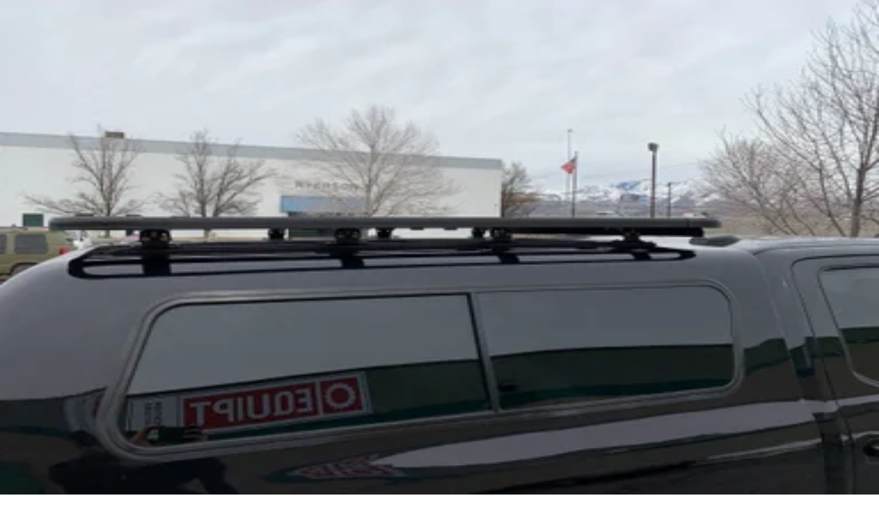

--- FILE ---
content_type: text/html; charset=utf-8
request_url: https://www.equipt1.com/products/jeep-wrangler-k9-roof-rack-kit
body_size: 53014
content:
<!DOCTYPE html><html lang="en"><head><meta charSet="utf-8"/><meta name="viewport" content="width=device-width, initial-scale=1"/><link rel="preload" href="/_next/static/media/1a4aa50920b5315c-s.p.woff2" as="font" crossorigin="" type="font/woff2"/><link rel="preload" as="image" imageSrcSet="/_next/image?url=https%3A%2F%2Fcdn.shopify.com%2Fs%2Ffiles%2F1%2F2278%2F0587%2Fproducts%2FJeep_JK_Full_Rack_3.jpg%3Fv%3D1571716899&amp;w=828&amp;q=75 1x, /_next/image?url=https%3A%2F%2Fcdn.shopify.com%2Fs%2Ffiles%2F1%2F2278%2F0587%2Fproducts%2FJeep_JK_Full_Rack_3.jpg%3Fv%3D1571716899&amp;w=1920&amp;q=75 2x"/><link rel="preload" as="image" imageSrcSet="/_next/image?url=https%3A%2F%2Fcdn.shopify.com%2Fs%2Ffiles%2F1%2F2278%2F0587%2Fproducts%2FJeep_JK_Full_Rack_3.jpg%3Fv%3D1571716899&amp;w=640&amp;q=75 1x, /_next/image?url=https%3A%2F%2Fcdn.shopify.com%2Fs%2Ffiles%2F1%2F2278%2F0587%2Fproducts%2FJeep_JK_Full_Rack_3.jpg%3Fv%3D1571716899&amp;w=828&amp;q=75 2x"/><link rel="preload" as="image" href="https://cdn.jsdelivr.net/gh/lipis/flag-icons/flags/4x3/za.svg"/><link rel="stylesheet" href="/_next/static/css/5d4fd02144315966.css?dpl=dpl_3zn4owF8HBBoCSJYgmuGuYu23651" data-precedence="next"/><link rel="stylesheet" href="/_next/static/css/ee1774fdda197d4c.css?dpl=dpl_3zn4owF8HBBoCSJYgmuGuYu23651" data-precedence="next"/><link rel="preload" as="script" fetchPriority="low" href="/_next/static/chunks/webpack-6a9e53d9d9eef7f3.js?dpl=dpl_3zn4owF8HBBoCSJYgmuGuYu23651"/><script src="/_next/static/chunks/4bd1b696-3dda6b6ccbdae72b.js?dpl=dpl_3zn4owF8HBBoCSJYgmuGuYu23651" async=""></script><script src="/_next/static/chunks/1684-607b8c346397e20b.js?dpl=dpl_3zn4owF8HBBoCSJYgmuGuYu23651" async=""></script><script src="/_next/static/chunks/main-app-d41d56f775a954bb.js?dpl=dpl_3zn4owF8HBBoCSJYgmuGuYu23651" async=""></script><script src="/_next/static/chunks/4527-eccf8f2939624e7e.js?dpl=dpl_3zn4owF8HBBoCSJYgmuGuYu23651" async=""></script><script src="/_next/static/chunks/6874-11905be882495166.js?dpl=dpl_3zn4owF8HBBoCSJYgmuGuYu23651" async=""></script><script src="/_next/static/chunks/3063-45499733e4fccc4c.js?dpl=dpl_3zn4owF8HBBoCSJYgmuGuYu23651" async=""></script><script src="/_next/static/chunks/2694-cab1b5e5a637dd02.js?dpl=dpl_3zn4owF8HBBoCSJYgmuGuYu23651" async=""></script><script src="/_next/static/chunks/1178-0db19c0b3c78164a.js?dpl=dpl_3zn4owF8HBBoCSJYgmuGuYu23651" async=""></script><script src="/_next/static/chunks/7594-70f1a2ac821e3c8e.js?dpl=dpl_3zn4owF8HBBoCSJYgmuGuYu23651" async=""></script><script src="/_next/static/chunks/1652-10b6b35965b6ed4d.js?dpl=dpl_3zn4owF8HBBoCSJYgmuGuYu23651" async=""></script><script src="/_next/static/chunks/9927-268b0bc9300e2cc9.js?dpl=dpl_3zn4owF8HBBoCSJYgmuGuYu23651" async=""></script><script src="/_next/static/chunks/app/layout-a8859ab45f0b94e3.js?dpl=dpl_3zn4owF8HBBoCSJYgmuGuYu23651" async=""></script><script src="/_next/static/chunks/9181-2ed983ab17f6e71d.js?dpl=dpl_3zn4owF8HBBoCSJYgmuGuYu23651" async=""></script><script src="/_next/static/chunks/4277-c844ed74ed67748b.js?dpl=dpl_3zn4owF8HBBoCSJYgmuGuYu23651" async=""></script><script src="/_next/static/chunks/7410-9933c79e341b9d44.js?dpl=dpl_3zn4owF8HBBoCSJYgmuGuYu23651" async=""></script><script src="/_next/static/chunks/4327-2c5ff993763c2a06.js?dpl=dpl_3zn4owF8HBBoCSJYgmuGuYu23651" async=""></script><script src="/_next/static/chunks/5527-75dbfdc2f1cefa9f.js?dpl=dpl_3zn4owF8HBBoCSJYgmuGuYu23651" async=""></script><script src="/_next/static/chunks/app/products/%5Bslug%5D/page-f00ceba27b737c92.js?dpl=dpl_3zn4owF8HBBoCSJYgmuGuYu23651" async=""></script><link rel="preload" href="https://static.klaviyo.com/onsite/js/klaviyo.js?company_id=T8WJD7" as="script"/><meta name="next-size-adjust" content=""/><meta name="theme-color" content="#ffffff"/><title>Jeep Wrangler JK K9 Roof Rack Kit | Eezi Awn | Equipt Expedition Outfitters</title><meta name="description" content="Discover the ultimate in overlanding gear with the Jeep Wrangler JK K9 Roof Rack Kit. Engineered by Eezi-Awn, this roof rack system is a game-changer for advent"/><link rel="manifest" href="/site.webmanifest"/><meta name="keywords" content="Jeep Wrangler JK K9 Roof Rack Kit, Eezi Awn, outdoor gear, overlanding, expedition, camping, adventure gear, _, _, t, a, b, 1, :, f, e, a, t, u, r, e, s, -, k, 9, -, r, o, o, f, -, r, a, c, k, ,,  , _, _, t, a, b, 2, :, s, p, e, c, i, f, i, c, a, t, i, o, n, s, -, k, 9, -, r, o, o, f, -, r, a, c, k, ,,  , P, i, c, k, u, p"/><meta name="robots" content="index, follow"/><meta name="product:price:amount" content="1030.5"/><meta name="product:price:currency" content="USD"/><meta name="product:availability" content="out of stock"/><meta name="product:brand" content="Eezi Awn"/><meta name="product:category" content="Outdoor Gear"/><link rel="canonical" href="https://www.equipt1.com/products/jeep-wrangler-k9-roof-rack-kit"/><meta name="google-site-verification" content="google-site-verification-code"/><meta property="og:title" content="Jeep Wrangler JK K9 Roof Rack Kit"/><meta property="og:description" content="Discover the ultimate in overlanding gear with the Jeep Wrangler JK K9 Roof Rack Kit. Engineered by Eezi-Awn, this roof rack system is a game-changer for advent"/><meta property="og:url" content="https://www.equipt1.com/products/jeep-wrangler-k9-roof-rack-kit"/><meta property="og:site_name" content="Equipt Expedition Outfitters"/><meta property="og:locale" content="en_US"/><meta property="og:image" content="https://cdn.shopify.com/s/files/1/2278/0587/products/Jeep_JK_Full_Rack_3.jpg?v=1571716899"/><meta property="og:image:width" content="1200"/><meta property="og:image:height" content="1200"/><meta property="og:image:alt" content="Jeep Wrangler JK K9 Roof Rack Kit"/><meta property="og:type" content="website"/><meta name="twitter:card" content="summary_large_image"/><meta name="twitter:title" content="Jeep Wrangler JK K9 Roof Rack Kit"/><meta name="twitter:description" content="Discover the ultimate in overlanding gear with the Jeep Wrangler JK K9 Roof Rack Kit. Engineered by Eezi-Awn, this roof rack system is a game-changer for advent"/><meta name="twitter:image" content="https://cdn.shopify.com/s/files/1/2278/0587/products/Jeep_JK_Full_Rack_3.jpg?v=1571716899"/><link rel="icon" href="/favicon.ico"/><link rel="apple-touch-icon" href="/apple-touch-icon.png"/><link rel="icon" href="/favicon-32x32.png" sizes="32x32"/><link rel="icon" href="/favicon-16x16.png" sizes="16x16"/><script src="/_next/static/chunks/polyfills-42372ed130431b0a.js?dpl=dpl_3zn4owF8HBBoCSJYgmuGuYu23651" noModule=""></script></head><body class="__variable_5afde0 font-sans antialiased bg-zinc-50"><div class="bg-black text-white relative"><div class="px-4"><div class="container mx-auto py-1"><div class="flex items-center justify-between gap-4"><button class="text-white hover:text-gray-300 transition-colors" aria-label="Previous announcement">‹</button><div class="flex items-center gap-2 flex-1 min-w-0 justify-center md:justify-start"><span class="text-sm font-semibold truncate">See our Close Out of 2025 In-Stock Campers, reduced up to $2,560.00</span><a class="text-sm font-semibold underline hover:no-underline transition-all whitespace-nowrap" href="/campers/in-stock">Shop In-Stock Campers &amp; Toppers</a><button class="text-white hover:text-gray-300 transition-colors ml-2" aria-label="Next announcement">›</button></div><div class="hidden md:flex items-center gap-4 text-sm font-semibold"><a href="tel:8667031026" class="hover:text-gray-300 transition-all">866-703-1026</a><button class="hover:text-gray-300 transition-all">Chat</button><a target="_blank" rel="noopener noreferrer" class="hover:text-gray-300 transition-all" href="https://account.equipt1.com">Sign In</a></div></div></div></div></div><!--$!--><template data-dgst="BAILOUT_TO_CLIENT_SIDE_RENDERING"></template><header class="w-full bg-equipt-red text-white sticky top-0 z-50"><div class="border-b border-white/10"><div class="container mx-auto px-0"><div class="flex items-center justify-between h-16 px-4 lg:px-6"><div class="flex items-center space-x-2"><span class="text-lg font-bold">Equipt Expedition Outfitters</span></div><div class="flex items-center space-x-4"><span class="text-sm">Loading...</span></div></div></div></div></header><!--/$--><div class="min-h-screen bg-zinc-50 px-4 2xl:px-0"><script type="application/ld+json">{"@context":"https://schema.org","@type":"Product","name":"Jeep Wrangler JK K9 Roof Rack Kit","description":"Discover the ultimate in overlanding gear with the Jeep Wrangler JK K9 Roof Rack Kit. Engineered by Eezi-Awn, this roof rack system is a game-changer for adventure enthusiasts. Its sleek, low-profile design, crafted from matte black powder-coated aluminum, ensures durability and aerodynamic efficiency. The K9 Roof Rack is not only thinner and lighter but also stronger and quieter than traditional racks, providing a perfect blend of functionality and aesthetics. Compatible with Thule and Yakima mounts, it offers versatile gear organization, allowing you to carry shovels, axes, jerry cans, and more, freeing up valuable space inside your vehicle. Installation is straightforward, with comprehensive instructions included, and our team is ready to assist you personally. Please note, due to its size and weight, shipping is limited to the contiguous U.S. via truck freight, with free delivery available to commercial addresses. Embark on your next adventure with confidence, equipped with the robust and reliable K9 Roof Rack Kit, designed to complement the rugged spirit of your Jeep Wrangler JK.","image":["https://cdn.shopify.com/s/files/1/2278/0587/products/Jeep_JK_Full_Rack_3.jpg?v=1571716899","https://cdn.shopify.com/s/files/1/2278/0587/products/Equipt_Eezi-Awn_K9_Rack_1400x2800_4c476694-08f9-4852-b61b-0f5707da2412.jpg?v=1571716899","https://cdn.shopify.com/s/files/1/2278/0587/products/Jeep_JK_Full_Rack_1.jpg?v=1571716899","https://cdn.shopify.com/s/files/1/2278/0587/products/Jeep_JK_Full_Rack_2.jpg?v=1571716899","https://cdn.shopify.com/s/files/1/2278/0587/products/Jeep_JK_Full_Rack_5.jpg?v=1571716899","https://cdn.shopify.com/s/files/1/2278/0587/products/Jeep_JK_Full_Rack_4.jpg?v=1571716899","https://cdn.shopify.com/s/files/1/2278/0587/products/Winter_Shoot_00294-2-Edit.jpg?v=1571716899"],"brand":{"@type":"Brand","name":"Eezi Awn"},"offers":{"@type":"Offer","url":"https://www.equipt1.com/products/jeep-wrangler-k9-roof-rack-kit","priceCurrency":"USD","price":1030.5,"availability":"https://schema.org/OutOfStock","seller":{"@type":"Organization","name":"Equipt Expedition Outfitters"}},"sku":"gid://shopify/Product/1440603209791","gtin":"gid://shopify/Product/1440603209791"}</script><nav class="container mx-auto py-4 text-sm"><div class="flex items-center space-x-2 text-gray-500"><span class="hover:text-gray-700 cursor-pointer">Home</span><span>/</span><span class="hover:text-gray-700 cursor-pointer">Products</span><span>/</span><span class="text-gray-900">Jeep Wrangler JK K9 Roof Rack Kit</span></div></nav><div class="container mx-auto"><div class="bg-white"><div class="mx-auto max-w-7xl px-4 py-12"><div class="lg:grid lg:grid-cols-5 lg:items-start lg:gap-12 xl:gap-16"><section class="w-full lg:col-span-3 min-w-0"><div class="space-y-4 lg:hidden"><div class="relative aspect-square bg-gray-50 overflow-hidden shadow-sm cursor-pointer group"><img alt="Jeep Wrangler JK K9 Roof Rack Kit - Image 1" width="800" height="800" decoding="async" data-nimg="1" class="w-full h-full object-cover group-hover:scale-105 transition-transform duration-300" style="color:transparent" srcSet="/_next/image?url=https%3A%2F%2Fcdn.shopify.com%2Fs%2Ffiles%2F1%2F2278%2F0587%2Fproducts%2FJeep_JK_Full_Rack_3.jpg%3Fv%3D1571716899&amp;w=828&amp;q=75 1x, /_next/image?url=https%3A%2F%2Fcdn.shopify.com%2Fs%2Ffiles%2F1%2F2278%2F0587%2Fproducts%2FJeep_JK_Full_Rack_3.jpg%3Fv%3D1571716899&amp;w=1920&amp;q=75 2x" src="/_next/image?url=https%3A%2F%2Fcdn.shopify.com%2Fs%2Ffiles%2F1%2F2278%2F0587%2Fproducts%2FJeep_JK_Full_Rack_3.jpg%3Fv%3D1571716899&amp;w=1920&amp;q=75"/><button class="absolute left-2 top-1/2 -translate-y-1/2 w-8 h-8 bg-white/70 hover:bg-white/90 rounded-full shadow-md flex items-center justify-center transition-all duration-200" aria-label="Previous image"><svg class="w-4 h-4 text-gray-700" fill="none" stroke="currentColor" viewBox="0 0 24 24"><path stroke-linecap="round" stroke-linejoin="round" stroke-width="2" d="M15 19l-7-7 7-7"></path></svg></button><button class="absolute right-2 top-1/2 -translate-y-1/2 w-8 h-8 bg-white/70 hover:bg-white/90 rounded-full shadow-md flex items-center justify-center transition-all duration-200" aria-label="Next image"><svg class="w-4 h-4 text-gray-700" fill="none" stroke="currentColor" viewBox="0 0 24 24"><path stroke-linecap="round" stroke-linejoin="round" stroke-width="2" d="M9 5l7 7-7 7"></path></svg></button></div><div class="flex justify-center space-x-2"><button class="w-2 h-2 rounded-full transition-all duration-200 bg-gray-900 scale-125" aria-label="View image 1"></button><button class="w-2 h-2 rounded-full transition-all duration-200 bg-gray-300 hover:bg-gray-400" aria-label="View image 2"></button><button class="w-2 h-2 rounded-full transition-all duration-200 bg-gray-300 hover:bg-gray-400" aria-label="View image 3"></button><button class="w-2 h-2 rounded-full transition-all duration-200 bg-gray-300 hover:bg-gray-400" aria-label="View image 4"></button><button class="w-2 h-2 rounded-full transition-all duration-200 bg-gray-300 hover:bg-gray-400" aria-label="View image 5"></button><button class="w-2 h-2 rounded-full transition-all duration-200 bg-gray-300 hover:bg-gray-400" aria-label="View image 6"></button><button class="w-2 h-2 rounded-full transition-all duration-200 bg-gray-300 hover:bg-gray-400" aria-label="View image 7"></button></div></div><div class="hidden lg:grid gap-4 lg:grid-cols-2"><div class="relative aspect-square bg-gray-50 overflow-hidden shadow-sm cursor-pointer group"><img alt="Jeep Wrangler JK K9 Roof Rack Kit - Image 1" width="400" height="400" decoding="async" data-nimg="1" class="w-full h-full object-cover group-hover:scale-105 transition-transform duration-300" style="color:transparent" srcSet="/_next/image?url=https%3A%2F%2Fcdn.shopify.com%2Fs%2Ffiles%2F1%2F2278%2F0587%2Fproducts%2FJeep_JK_Full_Rack_3.jpg%3Fv%3D1571716899&amp;w=640&amp;q=75 1x, /_next/image?url=https%3A%2F%2Fcdn.shopify.com%2Fs%2Ffiles%2F1%2F2278%2F0587%2Fproducts%2FJeep_JK_Full_Rack_3.jpg%3Fv%3D1571716899&amp;w=828&amp;q=75 2x" src="/_next/image?url=https%3A%2F%2Fcdn.shopify.com%2Fs%2Ffiles%2F1%2F2278%2F0587%2Fproducts%2FJeep_JK_Full_Rack_3.jpg%3Fv%3D1571716899&amp;w=828&amp;q=75"/></div><div class="relative aspect-square bg-gray-50 overflow-hidden shadow-sm cursor-pointer group"><img alt="Jeep Wrangler JK K9 Roof Rack Kit - Image 2" loading="lazy" width="400" height="400" decoding="async" data-nimg="1" class="w-full h-full object-cover group-hover:scale-105 transition-transform duration-300" style="color:transparent" srcSet="/_next/image?url=https%3A%2F%2Fcdn.shopify.com%2Fs%2Ffiles%2F1%2F2278%2F0587%2Fproducts%2FEquipt_Eezi-Awn_K9_Rack_1400x2800_4c476694-08f9-4852-b61b-0f5707da2412.jpg%3Fv%3D1571716899&amp;w=640&amp;q=75 1x, /_next/image?url=https%3A%2F%2Fcdn.shopify.com%2Fs%2Ffiles%2F1%2F2278%2F0587%2Fproducts%2FEquipt_Eezi-Awn_K9_Rack_1400x2800_4c476694-08f9-4852-b61b-0f5707da2412.jpg%3Fv%3D1571716899&amp;w=828&amp;q=75 2x" src="/_next/image?url=https%3A%2F%2Fcdn.shopify.com%2Fs%2Ffiles%2F1%2F2278%2F0587%2Fproducts%2FEquipt_Eezi-Awn_K9_Rack_1400x2800_4c476694-08f9-4852-b61b-0f5707da2412.jpg%3Fv%3D1571716899&amp;w=828&amp;q=75"/></div><div class="relative aspect-square bg-gray-50 overflow-hidden shadow-sm cursor-pointer group"><img alt="Jeep Wrangler JK K9 Roof Rack Kit - Image 3" loading="lazy" width="400" height="400" decoding="async" data-nimg="1" class="w-full h-full object-cover group-hover:scale-105 transition-transform duration-300" style="color:transparent" srcSet="/_next/image?url=https%3A%2F%2Fcdn.shopify.com%2Fs%2Ffiles%2F1%2F2278%2F0587%2Fproducts%2FJeep_JK_Full_Rack_1.jpg%3Fv%3D1571716899&amp;w=640&amp;q=75 1x, /_next/image?url=https%3A%2F%2Fcdn.shopify.com%2Fs%2Ffiles%2F1%2F2278%2F0587%2Fproducts%2FJeep_JK_Full_Rack_1.jpg%3Fv%3D1571716899&amp;w=828&amp;q=75 2x" src="/_next/image?url=https%3A%2F%2Fcdn.shopify.com%2Fs%2Ffiles%2F1%2F2278%2F0587%2Fproducts%2FJeep_JK_Full_Rack_1.jpg%3Fv%3D1571716899&amp;w=828&amp;q=75"/></div><div class="relative aspect-square bg-gray-50 overflow-hidden shadow-sm cursor-pointer group"><img alt="Jeep Wrangler JK K9 Roof Rack Kit - Image 4" loading="lazy" width="400" height="400" decoding="async" data-nimg="1" class="w-full h-full object-cover group-hover:scale-105 transition-transform duration-300" style="color:transparent" srcSet="/_next/image?url=https%3A%2F%2Fcdn.shopify.com%2Fs%2Ffiles%2F1%2F2278%2F0587%2Fproducts%2FJeep_JK_Full_Rack_2.jpg%3Fv%3D1571716899&amp;w=640&amp;q=75 1x, /_next/image?url=https%3A%2F%2Fcdn.shopify.com%2Fs%2Ffiles%2F1%2F2278%2F0587%2Fproducts%2FJeep_JK_Full_Rack_2.jpg%3Fv%3D1571716899&amp;w=828&amp;q=75 2x" src="/_next/image?url=https%3A%2F%2Fcdn.shopify.com%2Fs%2Ffiles%2F1%2F2278%2F0587%2Fproducts%2FJeep_JK_Full_Rack_2.jpg%3Fv%3D1571716899&amp;w=828&amp;q=75"/></div><div class="relative aspect-square bg-gray-50 overflow-hidden shadow-sm cursor-pointer group"><img alt="Jeep Wrangler JK K9 Roof Rack Kit - Image 5" loading="lazy" width="400" height="400" decoding="async" data-nimg="1" class="w-full h-full object-cover group-hover:scale-105 transition-transform duration-300" style="color:transparent" srcSet="/_next/image?url=https%3A%2F%2Fcdn.shopify.com%2Fs%2Ffiles%2F1%2F2278%2F0587%2Fproducts%2FJeep_JK_Full_Rack_5.jpg%3Fv%3D1571716899&amp;w=640&amp;q=75 1x, /_next/image?url=https%3A%2F%2Fcdn.shopify.com%2Fs%2Ffiles%2F1%2F2278%2F0587%2Fproducts%2FJeep_JK_Full_Rack_5.jpg%3Fv%3D1571716899&amp;w=828&amp;q=75 2x" src="/_next/image?url=https%3A%2F%2Fcdn.shopify.com%2Fs%2Ffiles%2F1%2F2278%2F0587%2Fproducts%2FJeep_JK_Full_Rack_5.jpg%3Fv%3D1571716899&amp;w=828&amp;q=75"/></div><div class="relative aspect-square bg-gray-50 overflow-hidden shadow-sm cursor-pointer group"><img alt="Jeep Wrangler JK K9 Roof Rack Kit - Image 6" loading="lazy" width="400" height="400" decoding="async" data-nimg="1" class="w-full h-full object-cover group-hover:scale-105 transition-transform duration-300" style="color:transparent" srcSet="/_next/image?url=https%3A%2F%2Fcdn.shopify.com%2Fs%2Ffiles%2F1%2F2278%2F0587%2Fproducts%2FJeep_JK_Full_Rack_4.jpg%3Fv%3D1571716899&amp;w=640&amp;q=75 1x, /_next/image?url=https%3A%2F%2Fcdn.shopify.com%2Fs%2Ffiles%2F1%2F2278%2F0587%2Fproducts%2FJeep_JK_Full_Rack_4.jpg%3Fv%3D1571716899&amp;w=828&amp;q=75 2x" src="/_next/image?url=https%3A%2F%2Fcdn.shopify.com%2Fs%2Ffiles%2F1%2F2278%2F0587%2Fproducts%2FJeep_JK_Full_Rack_4.jpg%3Fv%3D1571716899&amp;w=828&amp;q=75"/><div class="absolute inset-0 bg-black/50 flex items-center justify-center group-hover:bg-black/60 transition-colors"><div class="text-white text-center"><div class="text-2xl font-bold mb-1">+<!-- -->1</div><div class="text-sm">more images</div></div></div></div></div><div class="mt-12 hidden lg:block"><div dir="ltr" data-orientation="horizontal" data-slot="tabs" class="gap-2 w-full flex flex-col items-start"><div role="tablist" aria-orientation="horizontal" data-slot="tabs-list" class="text-muted-foreground relative h-auto w-auto justify-start rounded-none bg-transparent p-0 border-b-2 border-equipt-red/30 flex items-start self-start" tabindex="-1" data-orientation="horizontal" style="outline:none"><button type="button" role="tab" aria-selected="true" aria-controls="radix-«R14mutjdb»-content-description" data-state="active" id="radix-«R14mutjdb»-trigger-description" data-slot="tabs-trigger" class="inline-flex h-[calc(100%-1px)] flex-1 items-center justify-center gap-1.5 border-0 focus-visible:outline-none focus-visible:ring-0 focus-visible:ring-offset-0 disabled:pointer-events-none disabled:opacity-50 [&amp;_svg]:pointer-events-none [&amp;_svg]:shrink-0 [&amp;_svg:not([class*=&#x27;size-&#x27;])]:size-4 relative rounded-none border-b-2 border-transparent bg-transparent px-4 py-3 text-sm font-semibold text-black/70 shadow-none transition-all hover:text-equipt-red data-[state=active]:border-equipt-red data-[state=active]:bg-transparent data-[state=active]:text-equipt-red data-[state=active]:shadow-none" tabindex="-1" data-orientation="horizontal" data-radix-collection-item="">Description</button></div><div data-state="active" data-orientation="horizontal" role="tabpanel" aria-labelledby="radix-«R14mutjdb»-trigger-description" id="radix-«R14mutjdb»-content-description" tabindex="0" data-slot="tabs-content" class="flex-1 outline-none mt-6" style="animation-duration:0s"><div class="text-sm text-black/80"><div class="prose prose-sm max-w-none text-black/80 whitespace-pre-wrap">Discover the ultimate in overlanding gear with the Jeep Wrangler JK K9 Roof Rack Kit. Engineered by Eezi-Awn, this roof rack system is a game-changer for adventure enthusiasts. Its sleek, low-profile design, crafted from matte black powder-coated aluminum, ensures durability and aerodynamic efficiency. The K9 Roof Rack is not only thinner and lighter but also stronger and quieter than traditional racks, providing a perfect blend of functionality and aesthetics. Compatible with Thule and Yakima mounts, it offers versatile gear organization, allowing you to carry shovels, axes, jerry cans, and more, freeing up valuable space inside your vehicle. Installation is straightforward, with comprehensive instructions included, and our team is ready to assist you personally. Please note, due to its size and weight, shipping is limited to the contiguous U.S. via truck freight, with free delivery available to commercial addresses. Embark on your next adventure with confidence, equipped with the robust and reliable K9 Roof Rack Kit, designed to complement the rugged spirit of your Jeep Wrangler JK.</div></div></div></div></div></section><div class="mt-8 flex flex-col gap-4 lg:col-span-2 lg:mt-0"><header class="flex flex-col"><a class="text-sm font-semibold uppercase tracking-wide text-equipt_red transition-colors hover:text-equipt_dark_green" href="/brands/eezi-awn">Eezi Awn</a><h1 class="text-3xl font-bold text-black sm:text-4xl">Jeep Wrangler JK K9 Roof Rack Kit</h1></header><section id="product-purchase-section" class="w-full"><div class="space-y-8"><style>
          .addon-toggle {
            appearance: none;
            width: 1.25rem;
            height: 1.25rem;
            border-radius: 9999px;
            border: 1px solid rgb(228 228 231);
            background-color: #ffffff;
            display: grid;
            place-items: center;
            transition: border-color 0.15s ease, background-color 0.15s ease;
            position: relative;
          }
          .addon-toggle::after {
            content: '';
            width: 0.55rem;
            height: 0.55rem;
            border-radius: 9999px;
            background-color: rgb(139, 0, 0);
            transform: scale(0);
            transition: transform 0.15s ease;
          }
          .addon-toggle:checked {
            border-color: rgb(139, 0, 0);
          }
          .addon-toggle:checked::after {
            transform: scale(1);
          }
          .addon-toggle:disabled {
            cursor: not-allowed;
            opacity: 0.4;
          }
        </style><section class="space-y-3"><div class="flex flex-wrap items-baseline gap-x-4 gap-y-2"><span class="text-3xl font-bold text-black">$1,030.50</span></div><div class="flex flex-wrap items-center gap-2 pt-2 text-sm text-black/70"><div class="inline-flex items-center space-x-2 inline-flex items-center gap-2 text-sm"><div class="w-2 h-2 bg-gray-300 rounded-full animate-pulse"></div><span class="text-sm text-gray-500">Checking availability...</span></div><div class="flex items-center space-x-2 text-sm text-black/70"><img title="South Africa" src="https://cdn.jsdelivr.net/gh/lipis/flag-icons/flags/4x3/za.svg" style="display:inline-block;width:16px;height:12px;vertical-align:middle"/><span>Made in <span class="font-medium text-gray-900">South Africa</span></span></div></div></section><div class="space-y-3"><p class="text-sm font-medium text-black/80">Sleek, robust K9 Roof Rack: lightweight, aerodynamic, and versatile for all your overlanding needs.</p><h3 class="text-sm font-semibold uppercase tracking-wide text-black/70">Why We Like It</h3><ul class="list-disc space-y-2 pl-4 text-sm text-black/80"><li>Thinner and lighter design for improved vehicle aesthetics.</li><li>Stronger and more durable construction with fully-welded joints.</li><li>Aerodynamic and low-profile platform reduces drag.</li></ul></div><div class="space-y-4 pt-6"><div class="flex flex-wrap items-center gap-3 sm:flex-nowrap sm:gap-4"><div class="flex flex-shrink-0 items-center divide-x divide-zinc-200 rounded-full bg-zinc-100 shadow-inner"><button class="h-12 w-12 rounded-full text-xl font-semibold text-black transition-colors hover:bg-zinc-100 disabled:cursor-not-allowed disabled:opacity-40" disabled="" aria-label="Decrease quantity">–</button><input id="quantity" type="number" min="1" max="99" class="w-16 border-0 bg-transparent text-center text-lg font-semibold text-black focus:ring-0" value="1"/><button class="h-12 w-12 rounded-full text-xl font-semibold text-black transition-colors hover:bg-zinc-100 disabled:cursor-not-allowed disabled:opacity-40" aria-label="Increase quantity">+</button></div><button id="main-add-to-cart-button" class="inline-flex h-12 flex-1 items-center justify-center gap-3 rounded-full bg-[#2D7738] px-6 text-lg font-semibold text-white transition-colors hover:bg-[#083134] disabled:cursor-not-allowed disabled:opacity-60"><svg xmlns="http://www.w3.org/2000/svg" width="24" height="24" viewBox="0 0 24 24" fill="none" stroke="currentColor" stroke-width="2" stroke-linecap="round" stroke-linejoin="round" class="lucide lucide-shopping-cart h-5 w-5" aria-hidden="true"><circle cx="8" cy="21" r="1"></circle><circle cx="19" cy="21" r="1"></circle><path d="M2.05 2.05h2l2.66 12.42a2 2 0 0 0 2 1.58h9.78a2 2 0 0 0 1.95-1.57l1.65-7.43H5.12"></path></svg><span>Add to Cart</span></button></div><div class="grid gap-4 text-sm text-black/80"><div class="flex items-start gap-3"><svg xmlns="http://www.w3.org/2000/svg" width="24" height="24" viewBox="0 0 24 24" fill="none" stroke="currentColor" stroke-width="2" stroke-linecap="round" stroke-linejoin="round" class="lucide lucide-truck mt-0.5 h-5 w-5 text-equipt_red" aria-hidden="true"><path d="M14 18V6a2 2 0 0 0-2-2H4a2 2 0 0 0-2 2v11a1 1 0 0 0 1 1h2"></path><path d="M15 18H9"></path><path d="M19 18h2a1 1 0 0 0 1-1v-3.65a1 1 0 0 0-.22-.624l-3.48-4.35A1 1 0 0 0 17.52 8H14"></path><circle cx="17" cy="18" r="2"></circle><circle cx="7" cy="18" r="2"></circle></svg><p>Ships from our Salt Lake City warehouse. Most orders leave within 1–2 business days.</p></div><div class="flex items-start gap-3"><svg xmlns="http://www.w3.org/2000/svg" width="24" height="24" viewBox="0 0 24 24" fill="none" stroke="currentColor" stroke-width="2" stroke-linecap="round" stroke-linejoin="round" class="lucide lucide-message-circle mt-0.5 h-5 w-5 text-equipt_red" aria-hidden="true"><path d="M7.9 20A9 9 0 1 0 4 16.1L2 22Z"></path></svg><p>Need help choosing? Call<!-- --> <a href="tel:8667031021" class="font-semibold underline">866-703-1021</a> <!-- -->or<!-- --> <button type="button" class="font-semibold underline">chat</button> <!-- -->with our team.</p></div><div><div class="flex flex-row items-center justify-between gap-3 text-black/80"><button aria-label="Share on X" class="react-share__ShareButton flex h-12 w-12 items-center justify-center transition hover:opacity-80" style="background-color:transparent;border:none;padding:0;font:inherit;color:inherit;cursor:pointer"><svg viewBox="0 0 64 64" width="26" height="26"><circle cx="32" cy="32" r="32" fill="#000000"></circle><path d="M 41.116 18.375 h 4.962 l -10.8405 12.39 l 12.753 16.86 H 38.005 l -7.821 -10.2255 L 21.235 47.625 H 16.27 l 11.595 -13.2525 L 15.631 18.375 H 25.87 l 7.0695 9.3465 z m -1.7415 26.28 h 2.7495 L 24.376 21.189 H 21.4255 z" fill="white"></path></svg></button><button aria-label="Share on Facebook" class="react-share__ShareButton flex h-12 w-12 items-center justify-center transition hover:opacity-80" style="background-color:transparent;border:none;padding:0;font:inherit;color:inherit;cursor:pointer"><svg viewBox="0 0 64 64" width="26" height="26"><circle cx="32" cy="32" r="32" fill="#0965FE"></circle><path d="M34.1,47V33.3h4.6l0.7-5.3h-5.3v-3.4c0-1.5,0.4-2.6,2.6-2.6l2.8,0v-4.8c-0.5-0.1-2.2-0.2-4.1-0.2 c-4.1,0-6.9,2.5-6.9,7V28H24v5.3h4.6V47H34.1z" fill="white"></path></svg></button><button aria-label="Share on LinkedIn" class="react-share__ShareButton flex h-12 w-12 items-center justify-center transition hover:opacity-80" style="background-color:transparent;border:none;padding:0;font:inherit;color:inherit;cursor:pointer"><svg viewBox="0 0 64 64" width="26" height="26"><circle cx="32" cy="32" r="32" fill="#0077B5"></circle><path d="M20.4,44h5.4V26.6h-5.4V44z M23.1,18c-1.7,0-3.1,1.4-3.1,3.1c0,1.7,1.4,3.1,3.1,3.1 c1.7,0,3.1-1.4,3.1-3.1C26.2,19.4,24.8,18,23.1,18z M39.5,26.2c-2.6,0-4.4,1.4-5.1,2.8h-0.1v-2.4h-5.2V44h5.4v-8.6 c0-2.3,0.4-4.5,3.2-4.5c2.8,0,2.8,2.6,2.8,4.6V44H46v-9.5C46,29.8,45,26.2,39.5,26.2z" fill="white"></path></svg></button><button aria-label="Share on Reddit" class="react-share__ShareButton flex h-12 w-12 items-center justify-center transition hover:opacity-80" style="background-color:transparent;border:none;padding:0;font:inherit;color:inherit;cursor:pointer"><svg viewBox="0 0 64 64" width="26" height="26"><circle cx="32" cy="32" r="32" fill="#FF5700"></circle><path d="M 53.34375 32 C 53.277344 30.160156 52.136719 28.53125 50.429688 27.839844 C 48.722656 27.148438 46.769531 27.523438 45.441406 28.800781 C 41.800781 26.324219 37.519531 24.957031 33.121094 24.863281 L 35.199219 14.878906 L 42.046875 16.320312 C 42.214844 17.882812 43.496094 19.09375 45.066406 19.171875 C 46.636719 19.253906 48.03125 18.183594 48.359375 16.644531 C 48.6875 15.105469 47.847656 13.558594 46.382812 12.992188 C 44.914062 12.425781 43.253906 13.007812 42.464844 14.367188 L 34.625 12.800781 C 34.363281 12.742188 34.09375 12.792969 33.871094 12.9375 C 33.648438 13.082031 33.492188 13.308594 33.441406 13.566406 L 31.070312 24.671875 C 26.617188 24.738281 22.277344 26.105469 18.59375 28.609375 C 17.242188 27.339844 15.273438 26.988281 13.570312 27.707031 C 11.863281 28.429688 10.746094 30.089844 10.71875 31.941406 C 10.691406 33.789062 11.757812 35.484375 13.441406 36.257812 C 13.402344 36.726562 13.402344 37.195312 13.441406 37.664062 C 13.441406 44.832031 21.792969 50.65625 32.097656 50.65625 C 42.398438 50.65625 50.753906 44.832031 50.753906 37.664062 C 50.789062 37.195312 50.789062 36.726562 50.753906 36.257812 C 52.363281 35.453125 53.371094 33.800781 53.34375 32 Z M 21.34375 35.199219 C 21.34375 33.433594 22.777344 32 24.542969 32 C 26.3125 32 27.742188 33.433594 27.742188 35.199219 C 27.742188 36.96875 26.3125 38.398438 24.542969 38.398438 C 22.777344 38.398438 21.34375 36.96875 21.34375 35.199219 Z M 39.9375 44 C 37.664062 45.710938 34.871094 46.582031 32.03125 46.464844 C 29.191406 46.582031 26.398438 45.710938 24.128906 44 C 23.847656 43.65625 23.871094 43.15625 24.183594 42.839844 C 24.5 42.527344 25 42.503906 25.34375 42.785156 C 27.269531 44.195312 29.617188 44.90625 32 44.800781 C 34.386719 44.929688 36.746094 44.242188 38.6875 42.847656 C 39.042969 42.503906 39.605469 42.511719 39.953125 42.863281 C 40.296875 43.21875 40.289062 43.785156 39.9375 44.128906 Z M 39.359375 38.527344 C 37.59375 38.527344 36.160156 37.09375 36.160156 35.328125 C 36.160156 33.5625 37.59375 32.128906 39.359375 32.128906 C 41.128906 32.128906 42.558594 33.5625 42.558594 35.328125 C 42.59375 36.203125 42.269531 37.054688 41.65625 37.6875 C 41.046875 38.316406 40.203125 38.664062 39.328125 38.65625 Z M 39.359375 38.527344" fill="white"></path></svg></button><button aria-label="Share on Pinterest" class="react-share__ShareButton flex h-12 w-12 items-center justify-center transition hover:opacity-80" style="background-color:transparent;border:none;padding:0;font:inherit;color:inherit;cursor:pointer"><svg viewBox="0 0 64 64" width="26" height="26"><circle cx="32" cy="32" r="32" fill="#E60023"></circle><path d="M32,16c-8.8,0-16,7.2-16,16c0,6.6,3.9,12.2,9.6,14.7c0-1.1,0-2.5,0.3-3.7 c0.3-1.3,2.1-8.7,2.1-8.7s-0.5-1-0.5-2.5c0-2.4,1.4-4.1,3.1-4.1c1.5,0,2.2,1.1,2.2,2.4c0,1.5-0.9,3.7-1.4,5.7 c-0.4,1.7,0.9,3.1,2.5,3.1c3,0,5.1-3.9,5.1-8.5c0-3.5-2.4-6.1-6.7-6.1c-4.9,0-7.9,3.6-7.9,7.7c0,1.4,0.4,2.4,1.1,3.1 c0.3,0.3,0.3,0.5,0.2,0.9c-0.1,0.3-0.3,1-0.3,1.3c-0.1,0.4-0.4,0.6-0.8,0.4c-2.2-0.9-3.3-3.4-3.3-6.1c0-4.5,3.8-10,11.4-10 c6.1,0,10.1,4.4,10.1,9.2c0,6.3-3.5,11-8.6,11c-1.7,0-3.4-0.9-3.9-2c0,0-0.9,3.7-1.1,4.4c-0.3,1.2-1,2.5-1.6,3.4 c1.4,0.4,3,0.7,4.5,0.7c8.8,0,16-7.2,16-16C48,23.2,40.8,16,32,16z" fill="white"></path></svg></button><button aria-label="Share via email" class="react-share__ShareButton flex h-12 w-12 items-center justify-center transition hover:opacity-80" style="background-color:transparent;border:none;padding:0;font:inherit;color:inherit;cursor:pointer"><svg viewBox="0 0 64 64" width="26" height="26"><circle cx="32" cy="32" r="32" fill="#7f7f7f"></circle><path d="M17,22v20h30V22H17z M41.1,25L32,32.1L22.9,25H41.1z M20,39V26.6l12,9.3l12-9.3V39H20z" fill="white"></path></svg></button></div></div></div></div><div class="space-y-4 lg:hidden"><div class="w-full" data-orientation="vertical"><div data-state="closed" data-orientation="vertical" class="border-b"><h3 data-orientation="vertical" data-state="closed" class="flex"><button type="button" aria-controls="radix-«R9f8mutjdb»" aria-expanded="false" data-state="closed" data-orientation="vertical" id="radix-«R1f8mutjdb»" class="flex flex-1 items-center justify-between py-4 font-medium transition-all hover:underline [&amp;[data-state=open]&gt;svg]:rotate-180 text-left" data-radix-collection-item="">Description<svg xmlns="http://www.w3.org/2000/svg" width="24" height="24" viewBox="0 0 24 24" fill="none" stroke="currentColor" stroke-width="2" stroke-linecap="round" stroke-linejoin="round" class="lucide lucide-chevron-down h-4 w-4 shrink-0 transition-transform duration-200" aria-hidden="true"><path d="m6 9 6 6 6-6"></path></svg></button></h3><div data-state="closed" id="radix-«R9f8mutjdb»" hidden="" role="region" aria-labelledby="radix-«R1f8mutjdb»" data-orientation="vertical" class="overflow-hidden text-sm transition-all data-[state=closed]:animate-accordion-up data-[state=open]:animate-accordion-down" style="--radix-accordion-content-height:var(--radix-collapsible-content-height);--radix-accordion-content-width:var(--radix-collapsible-content-width)"></div></div><div data-state="closed" data-orientation="vertical" class="border-b"><h3 data-orientation="vertical" data-state="closed" class="flex"><button type="button" aria-controls="radix-«Rcf8mutjdb»" aria-expanded="false" data-state="closed" data-orientation="vertical" id="radix-«R4f8mutjdb»" class="flex flex-1 items-center justify-between py-4 font-medium transition-all hover:underline [&amp;[data-state=open]&gt;svg]:rotate-180 text-left" data-radix-collection-item="">Warranty &amp; Returns<svg xmlns="http://www.w3.org/2000/svg" width="24" height="24" viewBox="0 0 24 24" fill="none" stroke="currentColor" stroke-width="2" stroke-linecap="round" stroke-linejoin="round" class="lucide lucide-chevron-down h-4 w-4 shrink-0 transition-transform duration-200" aria-hidden="true"><path d="m6 9 6 6 6-6"></path></svg></button></h3><div data-state="closed" id="radix-«Rcf8mutjdb»" hidden="" role="region" aria-labelledby="radix-«R4f8mutjdb»" data-orientation="vertical" class="overflow-hidden text-sm transition-all data-[state=closed]:animate-accordion-up data-[state=open]:animate-accordion-down" style="--radix-accordion-content-height:var(--radix-collapsible-content-height);--radix-accordion-content-width:var(--radix-collapsible-content-width)"></div></div></div></div></div></section></div></div><section id="reviews-section" class="mt-16 space-y-6 border-t border-zinc-200 pt-16"><div id="klaviyo-reviews-all" data-id="1440603209791" class="min-h-[200px]"></div></section></div></div></div><div class="bg-gray-100 w-full py-12"><div class="container mx-auto px-4"><h2 class="text-2xl font-bold text-gray-900 mb-3">Related Products</h2><div class="grid grid-cols-2 md:grid-cols-3 lg:grid-cols-5 gap-3 md:gap-5"><a class="group block " href="/products/ford-ranger-raptor-k9-roof-rack-kit"><div class="bg-white overflow-hidden shadow-sm hover:shadow-lg flex flex-col border border-zinc-100 hover:border-zinc-200 duration-300 h-full min-h-[280px] sm:min-h-[300px] transform hover:-translate-y-1 transition-all"><div class="relative w-full overflow-hidden aspect-square bg-zinc-100" style="min-height:200px"><img alt="Ford Ranger Double Cab K9 Roof Rack Kit" loading="lazy" decoding="async" data-nimg="fill" class="object-cover transition-transform duration-300 ease-in-out group-hover:scale-105" style="position:absolute;height:100%;width:100%;left:0;top:0;right:0;bottom:0;color:transparent;background-size:cover;background-position:50% 50%;background-repeat:no-repeat;background-image:url(&quot;data:image/svg+xml;charset=utf-8,%3Csvg xmlns=&#x27;http://www.w3.org/2000/svg&#x27; %3E%3Cfilter id=&#x27;b&#x27; color-interpolation-filters=&#x27;sRGB&#x27;%3E%3CfeGaussianBlur stdDeviation=&#x27;20&#x27;/%3E%3CfeColorMatrix values=&#x27;1 0 0 0 0 0 1 0 0 0 0 0 1 0 0 0 0 0 100 -1&#x27; result=&#x27;s&#x27;/%3E%3CfeFlood x=&#x27;0&#x27; y=&#x27;0&#x27; width=&#x27;100%25&#x27; height=&#x27;100%25&#x27;/%3E%3CfeComposite operator=&#x27;out&#x27; in=&#x27;s&#x27;/%3E%3CfeComposite in2=&#x27;SourceGraphic&#x27;/%3E%3CfeGaussianBlur stdDeviation=&#x27;20&#x27;/%3E%3C/filter%3E%3Cimage width=&#x27;100%25&#x27; height=&#x27;100%25&#x27; x=&#x27;0&#x27; y=&#x27;0&#x27; preserveAspectRatio=&#x27;none&#x27; style=&#x27;filter: url(%23b);&#x27; href=&#x27;[data-uri]&#x27;/%3E%3C/svg%3E&quot;)" sizes="(min-width: 1200px) 25vw, (min-width: 768px) 33vw, (min-width: 640px) 50vw, 100vw" srcSet="/_next/image?url=https%3A%2F%2Fcdn.shopify.com%2Fs%2Ffiles%2F1%2F2278%2F0587%2Ffiles%2FScreenshot2023-10-08at9.38.29AM.png%3Fv%3D1696779643&amp;w=256&amp;q=85 256w, /_next/image?url=https%3A%2F%2Fcdn.shopify.com%2Fs%2Ffiles%2F1%2F2278%2F0587%2Ffiles%2FScreenshot2023-10-08at9.38.29AM.png%3Fv%3D1696779643&amp;w=384&amp;q=85 384w, /_next/image?url=https%3A%2F%2Fcdn.shopify.com%2Fs%2Ffiles%2F1%2F2278%2F0587%2Ffiles%2FScreenshot2023-10-08at9.38.29AM.png%3Fv%3D1696779643&amp;w=640&amp;q=85 640w, /_next/image?url=https%3A%2F%2Fcdn.shopify.com%2Fs%2Ffiles%2F1%2F2278%2F0587%2Ffiles%2FScreenshot2023-10-08at9.38.29AM.png%3Fv%3D1696779643&amp;w=750&amp;q=85 750w, /_next/image?url=https%3A%2F%2Fcdn.shopify.com%2Fs%2Ffiles%2F1%2F2278%2F0587%2Ffiles%2FScreenshot2023-10-08at9.38.29AM.png%3Fv%3D1696779643&amp;w=828&amp;q=85 828w, /_next/image?url=https%3A%2F%2Fcdn.shopify.com%2Fs%2Ffiles%2F1%2F2278%2F0587%2Ffiles%2FScreenshot2023-10-08at9.38.29AM.png%3Fv%3D1696779643&amp;w=1080&amp;q=85 1080w, /_next/image?url=https%3A%2F%2Fcdn.shopify.com%2Fs%2Ffiles%2F1%2F2278%2F0587%2Ffiles%2FScreenshot2023-10-08at9.38.29AM.png%3Fv%3D1696779643&amp;w=1200&amp;q=85 1200w, /_next/image?url=https%3A%2F%2Fcdn.shopify.com%2Fs%2Ffiles%2F1%2F2278%2F0587%2Ffiles%2FScreenshot2023-10-08at9.38.29AM.png%3Fv%3D1696779643&amp;w=1920&amp;q=85 1920w, /_next/image?url=https%3A%2F%2Fcdn.shopify.com%2Fs%2Ffiles%2F1%2F2278%2F0587%2Ffiles%2FScreenshot2023-10-08at9.38.29AM.png%3Fv%3D1696779643&amp;w=2048&amp;q=85 2048w, /_next/image?url=https%3A%2F%2Fcdn.shopify.com%2Fs%2Ffiles%2F1%2F2278%2F0587%2Ffiles%2FScreenshot2023-10-08at9.38.29AM.png%3Fv%3D1696779643&amp;w=3840&amp;q=85 3840w" src="/_next/image?url=https%3A%2F%2Fcdn.shopify.com%2Fs%2Ffiles%2F1%2F2278%2F0587%2Ffiles%2FScreenshot2023-10-08at9.38.29AM.png%3Fv%3D1696779643&amp;w=3840&amp;q=85"/></div><div class="p-4 flex-1 flex flex-col"><h3 class="font-bold text-equipt-dark-gray mt-1 line-clamp-1 leading-6 text-sm">Ford Ranger Double Cab K9 Roof Rack Kit</h3><div class="flex items-center justify-between"><div class="flex items-center gap-2"><span class="text-sm font-medium text-equipt-dark-gray">$1,147.50</span></div><svg xmlns="http://www.w3.org/2000/svg" width="24" height="24" viewBox="0 0 24 24" fill="none" stroke="currentColor" stroke-width="2" stroke-linecap="round" stroke-linejoin="round" class="lucide lucide-arrow-right w-6 h-6 text-equipt-red opacity-0 group-hover:opacity-100 translate-y-2 group-hover:translate-y-0 transition-all duration-300" aria-hidden="true"><path d="M5 12h14"></path><path d="m12 5 7 7-7 7"></path></svg></div></div></div></a><a class="group block " href="/products/jeep-gladiator-k9-roof-rack-kit-copy"><div class="bg-white overflow-hidden shadow-sm hover:shadow-lg flex flex-col border border-zinc-100 hover:border-zinc-200 duration-300 h-full min-h-[280px] sm:min-h-[300px] transform hover:-translate-y-1 transition-all"><div class="relative w-full overflow-hidden aspect-square bg-zinc-100" style="min-height:200px"><img alt="Ineos Grenadier" loading="lazy" decoding="async" data-nimg="fill" class="object-cover transition-transform duration-300 ease-in-out group-hover:scale-105" style="position:absolute;height:100%;width:100%;left:0;top:0;right:0;bottom:0;color:transparent;background-size:cover;background-position:50% 50%;background-repeat:no-repeat;background-image:url(&quot;data:image/svg+xml;charset=utf-8,%3Csvg xmlns=&#x27;http://www.w3.org/2000/svg&#x27; %3E%3Cfilter id=&#x27;b&#x27; color-interpolation-filters=&#x27;sRGB&#x27;%3E%3CfeGaussianBlur stdDeviation=&#x27;20&#x27;/%3E%3CfeColorMatrix values=&#x27;1 0 0 0 0 0 1 0 0 0 0 0 1 0 0 0 0 0 100 -1&#x27; result=&#x27;s&#x27;/%3E%3CfeFlood x=&#x27;0&#x27; y=&#x27;0&#x27; width=&#x27;100%25&#x27; height=&#x27;100%25&#x27;/%3E%3CfeComposite operator=&#x27;out&#x27; in=&#x27;s&#x27;/%3E%3CfeComposite in2=&#x27;SourceGraphic&#x27;/%3E%3CfeGaussianBlur stdDeviation=&#x27;20&#x27;/%3E%3C/filter%3E%3Cimage width=&#x27;100%25&#x27; height=&#x27;100%25&#x27; x=&#x27;0&#x27; y=&#x27;0&#x27; preserveAspectRatio=&#x27;none&#x27; style=&#x27;filter: url(%23b);&#x27; href=&#x27;[data-uri]&#x27;/%3E%3C/svg%3E&quot;)" sizes="(min-width: 1200px) 25vw, (min-width: 768px) 33vw, (min-width: 640px) 50vw, 100vw" srcSet="/_next/image?url=https%3A%2F%2Fcdn.shopify.com%2Fs%2Ffiles%2F1%2F2278%2F0587%2Ffiles%2FDSC06665.jpg%3Fv%3D1728593770&amp;w=256&amp;q=85 256w, /_next/image?url=https%3A%2F%2Fcdn.shopify.com%2Fs%2Ffiles%2F1%2F2278%2F0587%2Ffiles%2FDSC06665.jpg%3Fv%3D1728593770&amp;w=384&amp;q=85 384w, /_next/image?url=https%3A%2F%2Fcdn.shopify.com%2Fs%2Ffiles%2F1%2F2278%2F0587%2Ffiles%2FDSC06665.jpg%3Fv%3D1728593770&amp;w=640&amp;q=85 640w, /_next/image?url=https%3A%2F%2Fcdn.shopify.com%2Fs%2Ffiles%2F1%2F2278%2F0587%2Ffiles%2FDSC06665.jpg%3Fv%3D1728593770&amp;w=750&amp;q=85 750w, /_next/image?url=https%3A%2F%2Fcdn.shopify.com%2Fs%2Ffiles%2F1%2F2278%2F0587%2Ffiles%2FDSC06665.jpg%3Fv%3D1728593770&amp;w=828&amp;q=85 828w, /_next/image?url=https%3A%2F%2Fcdn.shopify.com%2Fs%2Ffiles%2F1%2F2278%2F0587%2Ffiles%2FDSC06665.jpg%3Fv%3D1728593770&amp;w=1080&amp;q=85 1080w, /_next/image?url=https%3A%2F%2Fcdn.shopify.com%2Fs%2Ffiles%2F1%2F2278%2F0587%2Ffiles%2FDSC06665.jpg%3Fv%3D1728593770&amp;w=1200&amp;q=85 1200w, /_next/image?url=https%3A%2F%2Fcdn.shopify.com%2Fs%2Ffiles%2F1%2F2278%2F0587%2Ffiles%2FDSC06665.jpg%3Fv%3D1728593770&amp;w=1920&amp;q=85 1920w, /_next/image?url=https%3A%2F%2Fcdn.shopify.com%2Fs%2Ffiles%2F1%2F2278%2F0587%2Ffiles%2FDSC06665.jpg%3Fv%3D1728593770&amp;w=2048&amp;q=85 2048w, /_next/image?url=https%3A%2F%2Fcdn.shopify.com%2Fs%2Ffiles%2F1%2F2278%2F0587%2Ffiles%2FDSC06665.jpg%3Fv%3D1728593770&amp;w=3840&amp;q=85 3840w" src="/_next/image?url=https%3A%2F%2Fcdn.shopify.com%2Fs%2Ffiles%2F1%2F2278%2F0587%2Ffiles%2FDSC06665.jpg%3Fv%3D1728593770&amp;w=3840&amp;q=85"/></div><div class="p-4 flex-1 flex flex-col"><h3 class="font-bold text-equipt-dark-gray mt-1 line-clamp-1 leading-6 text-sm">Ineos Grenadier</h3><div class="flex items-center justify-between"><div class="flex items-center gap-2"><span class="text-sm font-medium text-equipt-dark-gray">$1,741.50</span></div><svg xmlns="http://www.w3.org/2000/svg" width="24" height="24" viewBox="0 0 24 24" fill="none" stroke="currentColor" stroke-width="2" stroke-linecap="round" stroke-linejoin="round" class="lucide lucide-arrow-right w-6 h-6 text-equipt-red opacity-0 group-hover:opacity-100 translate-y-2 group-hover:translate-y-0 transition-all duration-300" aria-hidden="true"><path d="M5 12h14"></path><path d="m12 5 7 7-7 7"></path></svg></div></div></div></a><a class="group block " href="/products/jeep-wrangler-jl-k9-roof-rack-kit"><div class="bg-white overflow-hidden shadow-sm hover:shadow-lg flex flex-col border border-zinc-100 hover:border-zinc-200 duration-300 h-full min-h-[280px] sm:min-h-[300px] transform hover:-translate-y-1 transition-all"><div class="relative w-full overflow-hidden aspect-square bg-zinc-100" style="min-height:200px"><img alt="Jeep Wrangler JL K9 Roof Rack Kit" loading="lazy" decoding="async" data-nimg="fill" class="object-cover transition-transform duration-300 ease-in-out group-hover:scale-105" style="position:absolute;height:100%;width:100%;left:0;top:0;right:0;bottom:0;color:transparent;background-size:cover;background-position:50% 50%;background-repeat:no-repeat;background-image:url(&quot;data:image/svg+xml;charset=utf-8,%3Csvg xmlns=&#x27;http://www.w3.org/2000/svg&#x27; %3E%3Cfilter id=&#x27;b&#x27; color-interpolation-filters=&#x27;sRGB&#x27;%3E%3CfeGaussianBlur stdDeviation=&#x27;20&#x27;/%3E%3CfeColorMatrix values=&#x27;1 0 0 0 0 0 1 0 0 0 0 0 1 0 0 0 0 0 100 -1&#x27; result=&#x27;s&#x27;/%3E%3CfeFlood x=&#x27;0&#x27; y=&#x27;0&#x27; width=&#x27;100%25&#x27; height=&#x27;100%25&#x27;/%3E%3CfeComposite operator=&#x27;out&#x27; in=&#x27;s&#x27;/%3E%3CfeComposite in2=&#x27;SourceGraphic&#x27;/%3E%3CfeGaussianBlur stdDeviation=&#x27;20&#x27;/%3E%3C/filter%3E%3Cimage width=&#x27;100%25&#x27; height=&#x27;100%25&#x27; x=&#x27;0&#x27; y=&#x27;0&#x27; preserveAspectRatio=&#x27;none&#x27; style=&#x27;filter: url(%23b);&#x27; href=&#x27;[data-uri]&#x27;/%3E%3C/svg%3E&quot;)" sizes="(min-width: 1200px) 25vw, (min-width: 768px) 33vw, (min-width: 640px) 50vw, 100vw" srcSet="/_next/image?url=https%3A%2F%2Fcdn.shopify.com%2Fs%2Ffiles%2F1%2F2278%2F0587%2Fproducts%2FIMG_4229.jpg%3Fv%3D1586816879&amp;w=256&amp;q=85 256w, /_next/image?url=https%3A%2F%2Fcdn.shopify.com%2Fs%2Ffiles%2F1%2F2278%2F0587%2Fproducts%2FIMG_4229.jpg%3Fv%3D1586816879&amp;w=384&amp;q=85 384w, /_next/image?url=https%3A%2F%2Fcdn.shopify.com%2Fs%2Ffiles%2F1%2F2278%2F0587%2Fproducts%2FIMG_4229.jpg%3Fv%3D1586816879&amp;w=640&amp;q=85 640w, /_next/image?url=https%3A%2F%2Fcdn.shopify.com%2Fs%2Ffiles%2F1%2F2278%2F0587%2Fproducts%2FIMG_4229.jpg%3Fv%3D1586816879&amp;w=750&amp;q=85 750w, /_next/image?url=https%3A%2F%2Fcdn.shopify.com%2Fs%2Ffiles%2F1%2F2278%2F0587%2Fproducts%2FIMG_4229.jpg%3Fv%3D1586816879&amp;w=828&amp;q=85 828w, /_next/image?url=https%3A%2F%2Fcdn.shopify.com%2Fs%2Ffiles%2F1%2F2278%2F0587%2Fproducts%2FIMG_4229.jpg%3Fv%3D1586816879&amp;w=1080&amp;q=85 1080w, /_next/image?url=https%3A%2F%2Fcdn.shopify.com%2Fs%2Ffiles%2F1%2F2278%2F0587%2Fproducts%2FIMG_4229.jpg%3Fv%3D1586816879&amp;w=1200&amp;q=85 1200w, /_next/image?url=https%3A%2F%2Fcdn.shopify.com%2Fs%2Ffiles%2F1%2F2278%2F0587%2Fproducts%2FIMG_4229.jpg%3Fv%3D1586816879&amp;w=1920&amp;q=85 1920w, /_next/image?url=https%3A%2F%2Fcdn.shopify.com%2Fs%2Ffiles%2F1%2F2278%2F0587%2Fproducts%2FIMG_4229.jpg%3Fv%3D1586816879&amp;w=2048&amp;q=85 2048w, /_next/image?url=https%3A%2F%2Fcdn.shopify.com%2Fs%2Ffiles%2F1%2F2278%2F0587%2Fproducts%2FIMG_4229.jpg%3Fv%3D1586816879&amp;w=3840&amp;q=85 3840w" src="/_next/image?url=https%3A%2F%2Fcdn.shopify.com%2Fs%2Ffiles%2F1%2F2278%2F0587%2Fproducts%2FIMG_4229.jpg%3Fv%3D1586816879&amp;w=3840&amp;q=85"/></div><div class="p-4 flex-1 flex flex-col"><h3 class="font-bold text-equipt-dark-gray mt-1 line-clamp-1 leading-6 text-sm">Jeep Wrangler JL K9 Roof Rack Kit</h3><div class="flex items-center justify-between"><div class="flex items-center gap-2"><span class="text-sm font-medium text-equipt-dark-gray">$855.00</span></div><svg xmlns="http://www.w3.org/2000/svg" width="24" height="24" viewBox="0 0 24 24" fill="none" stroke="currentColor" stroke-width="2" stroke-linecap="round" stroke-linejoin="round" class="lucide lucide-arrow-right w-6 h-6 text-equipt-red opacity-0 group-hover:opacity-100 translate-y-2 group-hover:translate-y-0 transition-all duration-300" aria-hidden="true"><path d="M5 12h14"></path><path d="m12 5 7 7-7 7"></path></svg></div></div></div></a><a class="group block " href="/products/toyota-land-cruiser-300-series-lexus-lx600-k9-roof-rack-kit"><div class="bg-white overflow-hidden shadow-sm hover:shadow-lg flex flex-col border border-zinc-100 hover:border-zinc-200 duration-300 h-full min-h-[280px] sm:min-h-[300px] transform hover:-translate-y-1 transition-all"><div class="relative w-full overflow-hidden aspect-square bg-zinc-100" style="min-height:200px"><img alt="Toyota Land Cruiser 300 Series (Lexus LX600) K9 Roof Rack Kit" loading="lazy" decoding="async" data-nimg="fill" class="object-cover transition-transform duration-300 ease-in-out group-hover:scale-105" style="position:absolute;height:100%;width:100%;left:0;top:0;right:0;bottom:0;color:transparent;background-size:cover;background-position:50% 50%;background-repeat:no-repeat;background-image:url(&quot;data:image/svg+xml;charset=utf-8,%3Csvg xmlns=&#x27;http://www.w3.org/2000/svg&#x27; %3E%3Cfilter id=&#x27;b&#x27; color-interpolation-filters=&#x27;sRGB&#x27;%3E%3CfeGaussianBlur stdDeviation=&#x27;20&#x27;/%3E%3CfeColorMatrix values=&#x27;1 0 0 0 0 0 1 0 0 0 0 0 1 0 0 0 0 0 100 -1&#x27; result=&#x27;s&#x27;/%3E%3CfeFlood x=&#x27;0&#x27; y=&#x27;0&#x27; width=&#x27;100%25&#x27; height=&#x27;100%25&#x27;/%3E%3CfeComposite operator=&#x27;out&#x27; in=&#x27;s&#x27;/%3E%3CfeComposite in2=&#x27;SourceGraphic&#x27;/%3E%3CfeGaussianBlur stdDeviation=&#x27;20&#x27;/%3E%3C/filter%3E%3Cimage width=&#x27;100%25&#x27; height=&#x27;100%25&#x27; x=&#x27;0&#x27; y=&#x27;0&#x27; preserveAspectRatio=&#x27;none&#x27; style=&#x27;filter: url(%23b);&#x27; href=&#x27;[data-uri]&#x27;/%3E%3C/svg%3E&quot;)" sizes="(min-width: 1200px) 25vw, (min-width: 768px) 33vw, (min-width: 640px) 50vw, 100vw" srcSet="/_next/image?url=https%3A%2F%2Fcdn.shopify.com%2Fs%2Ffiles%2F1%2F2278%2F0587%2Ffiles%2F300series222.jpg%3Fv%3D1696779628&amp;w=256&amp;q=85 256w, /_next/image?url=https%3A%2F%2Fcdn.shopify.com%2Fs%2Ffiles%2F1%2F2278%2F0587%2Ffiles%2F300series222.jpg%3Fv%3D1696779628&amp;w=384&amp;q=85 384w, /_next/image?url=https%3A%2F%2Fcdn.shopify.com%2Fs%2Ffiles%2F1%2F2278%2F0587%2Ffiles%2F300series222.jpg%3Fv%3D1696779628&amp;w=640&amp;q=85 640w, /_next/image?url=https%3A%2F%2Fcdn.shopify.com%2Fs%2Ffiles%2F1%2F2278%2F0587%2Ffiles%2F300series222.jpg%3Fv%3D1696779628&amp;w=750&amp;q=85 750w, /_next/image?url=https%3A%2F%2Fcdn.shopify.com%2Fs%2Ffiles%2F1%2F2278%2F0587%2Ffiles%2F300series222.jpg%3Fv%3D1696779628&amp;w=828&amp;q=85 828w, /_next/image?url=https%3A%2F%2Fcdn.shopify.com%2Fs%2Ffiles%2F1%2F2278%2F0587%2Ffiles%2F300series222.jpg%3Fv%3D1696779628&amp;w=1080&amp;q=85 1080w, /_next/image?url=https%3A%2F%2Fcdn.shopify.com%2Fs%2Ffiles%2F1%2F2278%2F0587%2Ffiles%2F300series222.jpg%3Fv%3D1696779628&amp;w=1200&amp;q=85 1200w, /_next/image?url=https%3A%2F%2Fcdn.shopify.com%2Fs%2Ffiles%2F1%2F2278%2F0587%2Ffiles%2F300series222.jpg%3Fv%3D1696779628&amp;w=1920&amp;q=85 1920w, /_next/image?url=https%3A%2F%2Fcdn.shopify.com%2Fs%2Ffiles%2F1%2F2278%2F0587%2Ffiles%2F300series222.jpg%3Fv%3D1696779628&amp;w=2048&amp;q=85 2048w, /_next/image?url=https%3A%2F%2Fcdn.shopify.com%2Fs%2Ffiles%2F1%2F2278%2F0587%2Ffiles%2F300series222.jpg%3Fv%3D1696779628&amp;w=3840&amp;q=85 3840w" src="/_next/image?url=https%3A%2F%2Fcdn.shopify.com%2Fs%2Ffiles%2F1%2F2278%2F0587%2Ffiles%2F300series222.jpg%3Fv%3D1696779628&amp;w=3840&amp;q=85"/></div><div class="p-4 flex-1 flex flex-col"><h3 class="font-bold text-equipt-dark-gray mt-1 line-clamp-1 leading-6 text-sm">Toyota Land Cruiser 300 Series (Lexus LX600) K9 Roof Rack Kit</h3><div class="flex items-center justify-between"><div class="flex items-center gap-2"><span class="text-sm font-medium text-equipt-dark-gray">$1,030.50</span></div><svg xmlns="http://www.w3.org/2000/svg" width="24" height="24" viewBox="0 0 24 24" fill="none" stroke="currentColor" stroke-width="2" stroke-linecap="round" stroke-linejoin="round" class="lucide lucide-arrow-right w-6 h-6 text-equipt-red opacity-0 group-hover:opacity-100 translate-y-2 group-hover:translate-y-0 transition-all duration-300" aria-hidden="true"><path d="M5 12h14"></path><path d="m12 5 7 7-7 7"></path></svg></div></div></div></a><a class="group block " href="/products/k9-roof-rack-platform"><div class="bg-white overflow-hidden shadow-sm hover:shadow-lg flex flex-col border border-zinc-100 hover:border-zinc-200 duration-300 h-full min-h-[280px] sm:min-h-[300px] transform hover:-translate-y-1 transition-all"><div class="relative w-full overflow-hidden aspect-square bg-zinc-100" style="min-height:200px"><img alt="K9 Roof Rack Platform" loading="lazy" decoding="async" data-nimg="fill" class="object-cover transition-transform duration-300 ease-in-out group-hover:scale-105" style="position:absolute;height:100%;width:100%;left:0;top:0;right:0;bottom:0;color:transparent;background-size:cover;background-position:50% 50%;background-repeat:no-repeat;background-image:url(&quot;data:image/svg+xml;charset=utf-8,%3Csvg xmlns=&#x27;http://www.w3.org/2000/svg&#x27; %3E%3Cfilter id=&#x27;b&#x27; color-interpolation-filters=&#x27;sRGB&#x27;%3E%3CfeGaussianBlur stdDeviation=&#x27;20&#x27;/%3E%3CfeColorMatrix values=&#x27;1 0 0 0 0 0 1 0 0 0 0 0 1 0 0 0 0 0 100 -1&#x27; result=&#x27;s&#x27;/%3E%3CfeFlood x=&#x27;0&#x27; y=&#x27;0&#x27; width=&#x27;100%25&#x27; height=&#x27;100%25&#x27;/%3E%3CfeComposite operator=&#x27;out&#x27; in=&#x27;s&#x27;/%3E%3CfeComposite in2=&#x27;SourceGraphic&#x27;/%3E%3CfeGaussianBlur stdDeviation=&#x27;20&#x27;/%3E%3C/filter%3E%3Cimage width=&#x27;100%25&#x27; height=&#x27;100%25&#x27; x=&#x27;0&#x27; y=&#x27;0&#x27; preserveAspectRatio=&#x27;none&#x27; style=&#x27;filter: url(%23b);&#x27; href=&#x27;[data-uri]&#x27;/%3E%3C/svg%3E&quot;)" sizes="(min-width: 1200px) 25vw, (min-width: 768px) 33vw, (min-width: 640px) 50vw, 100vw" srcSet="/_next/image?url=https%3A%2F%2Fcdn.shopify.com%2Fs%2Ffiles%2F1%2F2278%2F0587%2Fproducts%2FEquipt_Eezi-Awn_K9_Rack_1400x2800_371b6c7e-e66b-434d-bc3a-f87bab00d232.jpg%3Fv%3D1626216443&amp;w=256&amp;q=85 256w, /_next/image?url=https%3A%2F%2Fcdn.shopify.com%2Fs%2Ffiles%2F1%2F2278%2F0587%2Fproducts%2FEquipt_Eezi-Awn_K9_Rack_1400x2800_371b6c7e-e66b-434d-bc3a-f87bab00d232.jpg%3Fv%3D1626216443&amp;w=384&amp;q=85 384w, /_next/image?url=https%3A%2F%2Fcdn.shopify.com%2Fs%2Ffiles%2F1%2F2278%2F0587%2Fproducts%2FEquipt_Eezi-Awn_K9_Rack_1400x2800_371b6c7e-e66b-434d-bc3a-f87bab00d232.jpg%3Fv%3D1626216443&amp;w=640&amp;q=85 640w, /_next/image?url=https%3A%2F%2Fcdn.shopify.com%2Fs%2Ffiles%2F1%2F2278%2F0587%2Fproducts%2FEquipt_Eezi-Awn_K9_Rack_1400x2800_371b6c7e-e66b-434d-bc3a-f87bab00d232.jpg%3Fv%3D1626216443&amp;w=750&amp;q=85 750w, /_next/image?url=https%3A%2F%2Fcdn.shopify.com%2Fs%2Ffiles%2F1%2F2278%2F0587%2Fproducts%2FEquipt_Eezi-Awn_K9_Rack_1400x2800_371b6c7e-e66b-434d-bc3a-f87bab00d232.jpg%3Fv%3D1626216443&amp;w=828&amp;q=85 828w, /_next/image?url=https%3A%2F%2Fcdn.shopify.com%2Fs%2Ffiles%2F1%2F2278%2F0587%2Fproducts%2FEquipt_Eezi-Awn_K9_Rack_1400x2800_371b6c7e-e66b-434d-bc3a-f87bab00d232.jpg%3Fv%3D1626216443&amp;w=1080&amp;q=85 1080w, /_next/image?url=https%3A%2F%2Fcdn.shopify.com%2Fs%2Ffiles%2F1%2F2278%2F0587%2Fproducts%2FEquipt_Eezi-Awn_K9_Rack_1400x2800_371b6c7e-e66b-434d-bc3a-f87bab00d232.jpg%3Fv%3D1626216443&amp;w=1200&amp;q=85 1200w, /_next/image?url=https%3A%2F%2Fcdn.shopify.com%2Fs%2Ffiles%2F1%2F2278%2F0587%2Fproducts%2FEquipt_Eezi-Awn_K9_Rack_1400x2800_371b6c7e-e66b-434d-bc3a-f87bab00d232.jpg%3Fv%3D1626216443&amp;w=1920&amp;q=85 1920w, /_next/image?url=https%3A%2F%2Fcdn.shopify.com%2Fs%2Ffiles%2F1%2F2278%2F0587%2Fproducts%2FEquipt_Eezi-Awn_K9_Rack_1400x2800_371b6c7e-e66b-434d-bc3a-f87bab00d232.jpg%3Fv%3D1626216443&amp;w=2048&amp;q=85 2048w, /_next/image?url=https%3A%2F%2Fcdn.shopify.com%2Fs%2Ffiles%2F1%2F2278%2F0587%2Fproducts%2FEquipt_Eezi-Awn_K9_Rack_1400x2800_371b6c7e-e66b-434d-bc3a-f87bab00d232.jpg%3Fv%3D1626216443&amp;w=3840&amp;q=85 3840w" src="/_next/image?url=https%3A%2F%2Fcdn.shopify.com%2Fs%2Ffiles%2F1%2F2278%2F0587%2Fproducts%2FEquipt_Eezi-Awn_K9_Rack_1400x2800_371b6c7e-e66b-434d-bc3a-f87bab00d232.jpg%3Fv%3D1626216443&amp;w=3840&amp;q=85"/></div><div class="p-4 flex-1 flex flex-col"><h3 class="font-bold text-equipt-dark-gray mt-1 line-clamp-1 leading-6 text-sm">K9 Roof Rack Platform</h3><div class="flex items-center justify-between"><div class="flex items-center gap-2"><span class="text-sm font-medium text-equipt-dark-gray">$630.00</span></div><svg xmlns="http://www.w3.org/2000/svg" width="24" height="24" viewBox="0 0 24 24" fill="none" stroke="currentColor" stroke-width="2" stroke-linecap="round" stroke-linejoin="round" class="lucide lucide-arrow-right w-6 h-6 text-equipt-red opacity-0 group-hover:opacity-100 translate-y-2 group-hover:translate-y-0 transition-all duration-300" aria-hidden="true"><path d="M5 12h14"></path><path d="m12 5 7 7-7 7"></path></svg></div></div></div></a><a class="group block " href="/products/k9-roof-rack-leg"><div class="bg-white overflow-hidden shadow-sm hover:shadow-lg flex flex-col border border-zinc-100 hover:border-zinc-200 duration-300 h-full min-h-[280px] sm:min-h-[300px] transform hover:-translate-y-1 transition-all"><div class="relative w-full overflow-hidden aspect-square bg-zinc-100" style="min-height:200px"><img alt="K9 Roof Rack Leg" loading="lazy" decoding="async" data-nimg="fill" class="object-cover transition-transform duration-300 ease-in-out group-hover:scale-105" style="position:absolute;height:100%;width:100%;left:0;top:0;right:0;bottom:0;color:transparent;background-size:cover;background-position:50% 50%;background-repeat:no-repeat;background-image:url(&quot;data:image/svg+xml;charset=utf-8,%3Csvg xmlns=&#x27;http://www.w3.org/2000/svg&#x27; %3E%3Cfilter id=&#x27;b&#x27; color-interpolation-filters=&#x27;sRGB&#x27;%3E%3CfeGaussianBlur stdDeviation=&#x27;20&#x27;/%3E%3CfeColorMatrix values=&#x27;1 0 0 0 0 0 1 0 0 0 0 0 1 0 0 0 0 0 100 -1&#x27; result=&#x27;s&#x27;/%3E%3CfeFlood x=&#x27;0&#x27; y=&#x27;0&#x27; width=&#x27;100%25&#x27; height=&#x27;100%25&#x27;/%3E%3CfeComposite operator=&#x27;out&#x27; in=&#x27;s&#x27;/%3E%3CfeComposite in2=&#x27;SourceGraphic&#x27;/%3E%3CfeGaussianBlur stdDeviation=&#x27;20&#x27;/%3E%3C/filter%3E%3Cimage width=&#x27;100%25&#x27; height=&#x27;100%25&#x27; x=&#x27;0&#x27; y=&#x27;0&#x27; preserveAspectRatio=&#x27;none&#x27; style=&#x27;filter: url(%23b);&#x27; href=&#x27;[data-uri]&#x27;/%3E%3C/svg%3E&quot;)" sizes="(min-width: 1200px) 25vw, (min-width: 768px) 33vw, (min-width: 640px) 50vw, 100vw" srcSet="/_next/image?url=https%3A%2F%2Fcdn.shopify.com%2Fs%2Ffiles%2F1%2F2278%2F0587%2Fproducts%2FEquipt_Eezi-Awn_K9_Foot_150mm.jpg%3Fv%3D1571716898&amp;w=256&amp;q=85 256w, /_next/image?url=https%3A%2F%2Fcdn.shopify.com%2Fs%2Ffiles%2F1%2F2278%2F0587%2Fproducts%2FEquipt_Eezi-Awn_K9_Foot_150mm.jpg%3Fv%3D1571716898&amp;w=384&amp;q=85 384w, /_next/image?url=https%3A%2F%2Fcdn.shopify.com%2Fs%2Ffiles%2F1%2F2278%2F0587%2Fproducts%2FEquipt_Eezi-Awn_K9_Foot_150mm.jpg%3Fv%3D1571716898&amp;w=640&amp;q=85 640w, /_next/image?url=https%3A%2F%2Fcdn.shopify.com%2Fs%2Ffiles%2F1%2F2278%2F0587%2Fproducts%2FEquipt_Eezi-Awn_K9_Foot_150mm.jpg%3Fv%3D1571716898&amp;w=750&amp;q=85 750w, /_next/image?url=https%3A%2F%2Fcdn.shopify.com%2Fs%2Ffiles%2F1%2F2278%2F0587%2Fproducts%2FEquipt_Eezi-Awn_K9_Foot_150mm.jpg%3Fv%3D1571716898&amp;w=828&amp;q=85 828w, /_next/image?url=https%3A%2F%2Fcdn.shopify.com%2Fs%2Ffiles%2F1%2F2278%2F0587%2Fproducts%2FEquipt_Eezi-Awn_K9_Foot_150mm.jpg%3Fv%3D1571716898&amp;w=1080&amp;q=85 1080w, /_next/image?url=https%3A%2F%2Fcdn.shopify.com%2Fs%2Ffiles%2F1%2F2278%2F0587%2Fproducts%2FEquipt_Eezi-Awn_K9_Foot_150mm.jpg%3Fv%3D1571716898&amp;w=1200&amp;q=85 1200w, /_next/image?url=https%3A%2F%2Fcdn.shopify.com%2Fs%2Ffiles%2F1%2F2278%2F0587%2Fproducts%2FEquipt_Eezi-Awn_K9_Foot_150mm.jpg%3Fv%3D1571716898&amp;w=1920&amp;q=85 1920w, /_next/image?url=https%3A%2F%2Fcdn.shopify.com%2Fs%2Ffiles%2F1%2F2278%2F0587%2Fproducts%2FEquipt_Eezi-Awn_K9_Foot_150mm.jpg%3Fv%3D1571716898&amp;w=2048&amp;q=85 2048w, /_next/image?url=https%3A%2F%2Fcdn.shopify.com%2Fs%2Ffiles%2F1%2F2278%2F0587%2Fproducts%2FEquipt_Eezi-Awn_K9_Foot_150mm.jpg%3Fv%3D1571716898&amp;w=3840&amp;q=85 3840w" src="/_next/image?url=https%3A%2F%2Fcdn.shopify.com%2Fs%2Ffiles%2F1%2F2278%2F0587%2Fproducts%2FEquipt_Eezi-Awn_K9_Foot_150mm.jpg%3Fv%3D1571716898&amp;w=3840&amp;q=85"/></div><div class="p-4 flex-1 flex flex-col"><h3 class="font-bold text-equipt-dark-gray mt-1 line-clamp-1 leading-6 text-sm">K9 Roof Rack Leg</h3><div class="flex items-center justify-between"><div class="flex items-center gap-2"><span class="text-sm font-medium text-equipt-dark-gray">$58.50</span></div><svg xmlns="http://www.w3.org/2000/svg" width="24" height="24" viewBox="0 0 24 24" fill="none" stroke="currentColor" stroke-width="2" stroke-linecap="round" stroke-linejoin="round" class="lucide lucide-arrow-right w-6 h-6 text-equipt-red opacity-0 group-hover:opacity-100 translate-y-2 group-hover:translate-y-0 transition-all duration-300" aria-hidden="true"><path d="M5 12h14"></path><path d="m12 5 7 7-7 7"></path></svg></div></div></div></a><a class="group block " href="/products/k9-roof-rack-foot"><div class="bg-white overflow-hidden shadow-sm hover:shadow-lg flex flex-col border border-zinc-100 hover:border-zinc-200 duration-300 h-full min-h-[280px] sm:min-h-[300px] transform hover:-translate-y-1 transition-all"><div class="relative w-full overflow-hidden aspect-square bg-zinc-100" style="min-height:200px"><img alt="K9 Roof Rack Foot" loading="lazy" decoding="async" data-nimg="fill" class="object-cover transition-transform duration-300 ease-in-out group-hover:scale-105" style="position:absolute;height:100%;width:100%;left:0;top:0;right:0;bottom:0;color:transparent;background-size:cover;background-position:50% 50%;background-repeat:no-repeat;background-image:url(&quot;data:image/svg+xml;charset=utf-8,%3Csvg xmlns=&#x27;http://www.w3.org/2000/svg&#x27; %3E%3Cfilter id=&#x27;b&#x27; color-interpolation-filters=&#x27;sRGB&#x27;%3E%3CfeGaussianBlur stdDeviation=&#x27;20&#x27;/%3E%3CfeColorMatrix values=&#x27;1 0 0 0 0 0 1 0 0 0 0 0 1 0 0 0 0 0 100 -1&#x27; result=&#x27;s&#x27;/%3E%3CfeFlood x=&#x27;0&#x27; y=&#x27;0&#x27; width=&#x27;100%25&#x27; height=&#x27;100%25&#x27;/%3E%3CfeComposite operator=&#x27;out&#x27; in=&#x27;s&#x27;/%3E%3CfeComposite in2=&#x27;SourceGraphic&#x27;/%3E%3CfeGaussianBlur stdDeviation=&#x27;20&#x27;/%3E%3C/filter%3E%3Cimage width=&#x27;100%25&#x27; height=&#x27;100%25&#x27; x=&#x27;0&#x27; y=&#x27;0&#x27; preserveAspectRatio=&#x27;none&#x27; style=&#x27;filter: url(%23b);&#x27; href=&#x27;[data-uri]&#x27;/%3E%3C/svg%3E&quot;)" sizes="(min-width: 1200px) 25vw, (min-width: 768px) 33vw, (min-width: 640px) 50vw, 100vw" srcSet="/_next/image?url=https%3A%2F%2Fcdn.shopify.com%2Fs%2Ffiles%2F1%2F2278%2F0587%2Fproducts%2FEquipt_Eezi-Awn_K9_Foot_40mm.jpg%3Fv%3D1571716898&amp;w=256&amp;q=85 256w, /_next/image?url=https%3A%2F%2Fcdn.shopify.com%2Fs%2Ffiles%2F1%2F2278%2F0587%2Fproducts%2FEquipt_Eezi-Awn_K9_Foot_40mm.jpg%3Fv%3D1571716898&amp;w=384&amp;q=85 384w, /_next/image?url=https%3A%2F%2Fcdn.shopify.com%2Fs%2Ffiles%2F1%2F2278%2F0587%2Fproducts%2FEquipt_Eezi-Awn_K9_Foot_40mm.jpg%3Fv%3D1571716898&amp;w=640&amp;q=85 640w, /_next/image?url=https%3A%2F%2Fcdn.shopify.com%2Fs%2Ffiles%2F1%2F2278%2F0587%2Fproducts%2FEquipt_Eezi-Awn_K9_Foot_40mm.jpg%3Fv%3D1571716898&amp;w=750&amp;q=85 750w, /_next/image?url=https%3A%2F%2Fcdn.shopify.com%2Fs%2Ffiles%2F1%2F2278%2F0587%2Fproducts%2FEquipt_Eezi-Awn_K9_Foot_40mm.jpg%3Fv%3D1571716898&amp;w=828&amp;q=85 828w, /_next/image?url=https%3A%2F%2Fcdn.shopify.com%2Fs%2Ffiles%2F1%2F2278%2F0587%2Fproducts%2FEquipt_Eezi-Awn_K9_Foot_40mm.jpg%3Fv%3D1571716898&amp;w=1080&amp;q=85 1080w, /_next/image?url=https%3A%2F%2Fcdn.shopify.com%2Fs%2Ffiles%2F1%2F2278%2F0587%2Fproducts%2FEquipt_Eezi-Awn_K9_Foot_40mm.jpg%3Fv%3D1571716898&amp;w=1200&amp;q=85 1200w, /_next/image?url=https%3A%2F%2Fcdn.shopify.com%2Fs%2Ffiles%2F1%2F2278%2F0587%2Fproducts%2FEquipt_Eezi-Awn_K9_Foot_40mm.jpg%3Fv%3D1571716898&amp;w=1920&amp;q=85 1920w, /_next/image?url=https%3A%2F%2Fcdn.shopify.com%2Fs%2Ffiles%2F1%2F2278%2F0587%2Fproducts%2FEquipt_Eezi-Awn_K9_Foot_40mm.jpg%3Fv%3D1571716898&amp;w=2048&amp;q=85 2048w, /_next/image?url=https%3A%2F%2Fcdn.shopify.com%2Fs%2Ffiles%2F1%2F2278%2F0587%2Fproducts%2FEquipt_Eezi-Awn_K9_Foot_40mm.jpg%3Fv%3D1571716898&amp;w=3840&amp;q=85 3840w" src="/_next/image?url=https%3A%2F%2Fcdn.shopify.com%2Fs%2Ffiles%2F1%2F2278%2F0587%2Fproducts%2FEquipt_Eezi-Awn_K9_Foot_40mm.jpg%3Fv%3D1571716898&amp;w=3840&amp;q=85"/></div><div class="p-4 flex-1 flex flex-col"><h3 class="font-bold text-equipt-dark-gray mt-1 line-clamp-1 leading-6 text-sm">K9 Roof Rack Foot</h3><div class="flex items-center justify-between"><div class="flex items-center gap-2"><span class="text-sm font-medium text-equipt-dark-gray">$45.00</span></div><svg xmlns="http://www.w3.org/2000/svg" width="24" height="24" viewBox="0 0 24 24" fill="none" stroke="currentColor" stroke-width="2" stroke-linecap="round" stroke-linejoin="round" class="lucide lucide-arrow-right w-6 h-6 text-equipt-red opacity-0 group-hover:opacity-100 translate-y-2 group-hover:translate-y-0 transition-all duration-300" aria-hidden="true"><path d="M5 12h14"></path><path d="m12 5 7 7-7 7"></path></svg></div></div></div></a><a class="group block " href="/products/k9-roof-rack-system-for-thule-or-yakima-feet"><div class="bg-white overflow-hidden shadow-sm hover:shadow-lg flex flex-col border border-zinc-100 hover:border-zinc-200 duration-300 h-full min-h-[280px] sm:min-h-[300px] transform hover:-translate-y-1 transition-all"><div class="relative w-full overflow-hidden aspect-square bg-zinc-100" style="min-height:200px"><img alt="K9 Roof Rack System for Thule or Yakima Feet" loading="lazy" decoding="async" data-nimg="fill" class="object-cover transition-transform duration-300 ease-in-out group-hover:scale-105" style="position:absolute;height:100%;width:100%;left:0;top:0;right:0;bottom:0;color:transparent;background-size:cover;background-position:50% 50%;background-repeat:no-repeat;background-image:url(&quot;data:image/svg+xml;charset=utf-8,%3Csvg xmlns=&#x27;http://www.w3.org/2000/svg&#x27; %3E%3Cfilter id=&#x27;b&#x27; color-interpolation-filters=&#x27;sRGB&#x27;%3E%3CfeGaussianBlur stdDeviation=&#x27;20&#x27;/%3E%3CfeColorMatrix values=&#x27;1 0 0 0 0 0 1 0 0 0 0 0 1 0 0 0 0 0 100 -1&#x27; result=&#x27;s&#x27;/%3E%3CfeFlood x=&#x27;0&#x27; y=&#x27;0&#x27; width=&#x27;100%25&#x27; height=&#x27;100%25&#x27;/%3E%3CfeComposite operator=&#x27;out&#x27; in=&#x27;s&#x27;/%3E%3CfeComposite in2=&#x27;SourceGraphic&#x27;/%3E%3CfeGaussianBlur stdDeviation=&#x27;20&#x27;/%3E%3C/filter%3E%3Cimage width=&#x27;100%25&#x27; height=&#x27;100%25&#x27; x=&#x27;0&#x27; y=&#x27;0&#x27; preserveAspectRatio=&#x27;none&#x27; style=&#x27;filter: url(%23b);&#x27; href=&#x27;[data-uri]&#x27;/%3E%3C/svg%3E&quot;)" sizes="(min-width: 1200px) 25vw, (min-width: 768px) 33vw, (min-width: 640px) 50vw, 100vw" srcSet="/_next/image?url=https%3A%2F%2Fcdn.shopify.com%2Fs%2Ffiles%2F1%2F2278%2F0587%2Fproducts%2FIMG_0639.jpg%3Fv%3D1614375759&amp;w=256&amp;q=85 256w, /_next/image?url=https%3A%2F%2Fcdn.shopify.com%2Fs%2Ffiles%2F1%2F2278%2F0587%2Fproducts%2FIMG_0639.jpg%3Fv%3D1614375759&amp;w=384&amp;q=85 384w, /_next/image?url=https%3A%2F%2Fcdn.shopify.com%2Fs%2Ffiles%2F1%2F2278%2F0587%2Fproducts%2FIMG_0639.jpg%3Fv%3D1614375759&amp;w=640&amp;q=85 640w, /_next/image?url=https%3A%2F%2Fcdn.shopify.com%2Fs%2Ffiles%2F1%2F2278%2F0587%2Fproducts%2FIMG_0639.jpg%3Fv%3D1614375759&amp;w=750&amp;q=85 750w, /_next/image?url=https%3A%2F%2Fcdn.shopify.com%2Fs%2Ffiles%2F1%2F2278%2F0587%2Fproducts%2FIMG_0639.jpg%3Fv%3D1614375759&amp;w=828&amp;q=85 828w, /_next/image?url=https%3A%2F%2Fcdn.shopify.com%2Fs%2Ffiles%2F1%2F2278%2F0587%2Fproducts%2FIMG_0639.jpg%3Fv%3D1614375759&amp;w=1080&amp;q=85 1080w, /_next/image?url=https%3A%2F%2Fcdn.shopify.com%2Fs%2Ffiles%2F1%2F2278%2F0587%2Fproducts%2FIMG_0639.jpg%3Fv%3D1614375759&amp;w=1200&amp;q=85 1200w, /_next/image?url=https%3A%2F%2Fcdn.shopify.com%2Fs%2Ffiles%2F1%2F2278%2F0587%2Fproducts%2FIMG_0639.jpg%3Fv%3D1614375759&amp;w=1920&amp;q=85 1920w, /_next/image?url=https%3A%2F%2Fcdn.shopify.com%2Fs%2Ffiles%2F1%2F2278%2F0587%2Fproducts%2FIMG_0639.jpg%3Fv%3D1614375759&amp;w=2048&amp;q=85 2048w, /_next/image?url=https%3A%2F%2Fcdn.shopify.com%2Fs%2Ffiles%2F1%2F2278%2F0587%2Fproducts%2FIMG_0639.jpg%3Fv%3D1614375759&amp;w=3840&amp;q=85 3840w" src="/_next/image?url=https%3A%2F%2Fcdn.shopify.com%2Fs%2Ffiles%2F1%2F2278%2F0587%2Fproducts%2FIMG_0639.jpg%3Fv%3D1614375759&amp;w=3840&amp;q=85"/></div><div class="p-4 flex-1 flex flex-col"><h3 class="font-bold text-equipt-dark-gray mt-1 line-clamp-1 leading-6 text-sm">K9 Roof Rack System for Thule or Yakima Feet</h3><div class="flex items-center justify-between"><div class="flex items-center gap-2"><span class="text-sm font-medium text-equipt-dark-gray">$975.00</span></div><svg xmlns="http://www.w3.org/2000/svg" width="24" height="24" viewBox="0 0 24 24" fill="none" stroke="currentColor" stroke-width="2" stroke-linecap="round" stroke-linejoin="round" class="lucide lucide-arrow-right w-6 h-6 text-equipt-red opacity-0 group-hover:opacity-100 translate-y-2 group-hover:translate-y-0 transition-all duration-300" aria-hidden="true"><path d="M5 12h14"></path><path d="m12 5 7 7-7 7"></path></svg></div></div></div></a></div></div></div></div><footer class="bg-zinc-900" aria-labelledby="footer-heading"><h2 id="footer-heading" class="sr-only">Footer</h2><div class="container mx-auto px-4 pb-6 pt-10 sm:pb-8 sm:pt-16 lg:pt-24"><div class="flex flex-col lg:flex-row gap-8"><div class="lg:flex-1 lg:max-w-2xl border-t border-zinc-800 pt-4 sm:border-t-0 sm:pt-0"><div class="space-y-6"><div><h3 class="text-sm font-semibold leading-6 text-white uppercase tracking-wider py-4">Stay in Touch</h3><form class="mt-4"><div class="flex flex-col sm:flex-row gap-4"><label for="email-address" class="sr-only">Email address</label><input type="email" id="email-address" autoComplete="email" required="" class="min-w-0 flex-auto border-0 bg-zinc-800 px-3.5 py-2 text-white shadow-sm ring-1 ring-inset ring-zinc-700 placeholder:text-gray-400 focus:ring-2 focus:ring-inset focus:ring-equipt_mint sm:text-sm disabled:opacity-50" placeholder="Enter your email" name="email-address" value=""/><button type="submit" class="flex-none bg-equipt-red px-3.5 py-2.5 text-sm font-semibold text-white shadow-sm hover:bg-red-900 focus-visible:outline-2 focus-visible:outline-offset-2 focus-visible:outline-white disabled:opacity-50 disabled:cursor-not-allowed">Subscribe</button></div><p class="mt-3 text-xs text-gray-400">We respect your privacy. Unsubscribe at any time.</p></form></div><div><h3 class="text-sm font-semibold leading-6 text-white uppercase tracking-wider py-4">Connect On Social Media</h3><div class="flex space-x-5 mt-2"><a href="https://www.facebook.com/equipt1" target="_blank" rel="noopener noreferrer" class="text-gray-400 hover:text-gray-300"><span class="sr-only">Facebook</span><svg fill="currentColor" viewBox="0 0 24 24" class="h-6 w-6" aria-hidden="true"><path fill-rule="evenodd" d="M22 12c0-5.523-4.477-10-10-10S2 6.477 2 12c0 4.991 3.657 9.128 8.438 9.878v-6.987h-2.54V12h2.54V9.797c0-2.506 1.492-3.89 3.777-3.89 1.094 0 2.238.195 2.238.195v2.46h-1.26c-1.243 0-1.63.771-1.63 1.562V12h2.773l-.443 2.89h-2.33v6.988C18.343 21.128 22 16.991 22 12z" clip-rule="evenodd"></path></svg></a><a href="https://www.instagram.com/equipt1/" target="_blank" rel="noopener noreferrer" class="text-gray-400 hover:text-gray-300"><span class="sr-only">Instagram</span><svg fill="currentColor" viewBox="0 0 24 24" class="h-6 w-6" aria-hidden="true"><path fill-rule="evenodd" d="M12.315 2c2.43 0 2.784.013 3.808.06 1.064.049 1.791.218 2.427.465a4.902 4.902 0 011.772 1.153 4.902 4.902 0 011.153 1.772c.247.636.416 1.363.465 2.427.048 1.067.06 1.407.06 4.123v.08c0 2.643-.012 2.987-.06 4.043-.049 1.064-.218 1.791-.465 2.427a4.902 4.902 0 01-1.153 1.772 4.902 4.902 0 01-1.772 1.153c-.636.247-1.363.416-2.427.465-1.067.048-1.407.06-4.123.06h-.08c-2.643 0-2.987-.012-4.043-.06-1.064-.049-1.791-.218-2.427-.465a4.902 4.902 0 01-1.772-1.153 4.902 4.902 0 01-1.153-1.772c-.247-.636-.416-1.363-.465-2.427-.047-1.024-.06-1.379-.06-3.808v-.63c0-2.43.013-2.784.06-3.808.049-1.064.218-1.791.465-2.427a4.902 4.902 0 011.153-1.772A4.902 4.902 0 015.45 2.525c.636-.247 1.363-.416 2.427-.465C8.901 2.013 9.256 2 11.685 2h.63zm-.081 1.802h-.468c-2.456 0-2.784.011-3.807.058-.975.045-1.504.207-1.857.344-.467.182-.8.398-1.15.748-.35.35-.566.683-.748 1.15-.137.353-.3.882-.344 1.857-.047 1.023-.058 1.351-.058 3.807v.468c0 2.456.011 2.784.058 3.807.045.975.207 1.504.344 1.857.182.466.399.8.748 1.15.35.35.683.566 1.15.748.353.137.882.3 1.857.344 1.054.048 1.37.058 4.041.058h.08c2.597 0 2.917-.01 3.96-.058.976-.045 1.505-.207 1.858-.344.466-.182.8-.398 1.15-.748.35-.35.566-.683.748-1.15.137-.353.3-.882.344-1.857.048-1.055.058-1.37.058-4.041v-.08c0-2.597-.01-2.917-.058-3.96-.045-.976-.207-1.505-.344-1.858a3.097 3.097 0 00-.748-1.15 3.098 3.098 0 00-1.15-.748c-.353-.137-.882-.3-1.857-.344-1.023-.047-1.351-.058-3.807-.058zM12 6.865a5.135 5.135 0 110 10.27 5.135 5.135 0 010-10.27zm0 1.802a3.333 3.333 0 100 6.666 3.333 3.333 0 000-6.666zm5.338-3.205a1.2 1.2 0 110 2.4 1.2 1.2 0 010-2.4z" clip-rule="evenodd"></path></svg></a><a href="https://www.youtube.com/equipt1" target="_blank" rel="noopener noreferrer" class="text-gray-400 hover:text-gray-300"><span class="sr-only">YouTube</span><svg fill="currentColor" viewBox="0 0 24 24" class="h-6 w-6" aria-hidden="true"><path fill-rule="evenodd" d="M19.812 5.418c.861.23 1.538.907 1.768 1.768C21.998 8.746 22 12 22 12s0 3.255-.418 4.814a2.504 2.504 0 0 1-1.768 1.768c-1.56.419-7.814.419-7.814.419s-6.255 0-7.814-.419a2.505 2.505 0 0 1-1.768-1.768C2 15.255 2 12 2 12s0-3.255.417-4.814a2.507 2.507 0 0 1 1.768-1.768C5.744 5 11.998 5 11.998 5s6.255 0 7.814.418ZM15.194 12 10 15V9l5.194 3Z" clip-rule="evenodd"></path></svg></a><a href="https://www.x.com/equipt1" target="_blank" rel="noopener noreferrer" class="text-gray-400 hover:text-gray-300"><span class="sr-only">X</span><svg fill="currentColor" viewBox="0 0 24 24" class="h-6 w-6" aria-hidden="true"><path d="M18.244 2.25h3.308l-7.227 8.26 8.502 11.24H16.17l-5.214-6.817L4.99 21.75H1.68l7.73-8.835L1.254 2.25H8.08l4.713 6.231zm-1.161 17.52h1.833L7.084 4.126H5.117z"></path></svg></a></div></div></div></div><div class="lg:flex-1 flex justify-end"><div class="w-full lg:flex lg:justify-between lg:min-w-[600px] divide-y divide-zinc-800 lg:divide-y-0"><div class="border-t border-zinc-800 lg:border-t-0"><button class="flex items-center justify-between w-full py-4 text-sm font-semibold leading-6 text-white uppercase tracking-wider lg:cursor-default"><span>Contact Us</span><svg xmlns="http://www.w3.org/2000/svg" width="24" height="24" viewBox="0 0 24 24" fill="none" stroke="currentColor" stroke-width="2" stroke-linecap="round" stroke-linejoin="round" class="lucide lucide-chevron-down h-5 w-5 transition-transform lg:hidden" aria-hidden="true"><path d="m6 9 6 6 6-6"></path></svg></button><div class="pb-4 mt-2 hidden lg:block lg:mt-6 lg:pb-0"><div class="space-y-4"><div class="text-sm"><p class="text-white">Equipt Expedition Outfitters<br/>1005 Bending River Road, Suite A<br/>Salt Lake City<!-- -->,<!-- --> <!-- -->UT<!-- --> <!-- -->84104</p></div><div class="text-sm"><a href="tel:+18667031026" class="text-gray-300 hover:text-white transition-colors"><span class="text-gray-400">Phone:<!-- --> </span>866-703-1026</a></div><div class="text-sm space-y-1"><p class="text-gray-300"><span class="text-gray-400">Mon-Fri:<!-- --> </span>9am<!-- --> - <!-- -->5pm</p><p class="text-gray-300"><span class="text-gray-400">Sat:<!-- --> </span>9am<!-- --> - <!-- -->3:30pm</p><p class="text-gray-300"><span class="text-gray-400">Sun:<!-- --> </span>Closed</p></div></div></div></div><div><button class="flex items-center justify-between w-full py-4 text-sm font-semibold leading-6 text-white uppercase tracking-wider lg:cursor-default"><span>Company</span><svg xmlns="http://www.w3.org/2000/svg" width="24" height="24" viewBox="0 0 24 24" fill="none" stroke="currentColor" stroke-width="2" stroke-linecap="round" stroke-linejoin="round" class="lucide lucide-chevron-down h-5 w-5 transition-transform lg:hidden" aria-hidden="true"><path d="m6 9 6 6 6-6"></path></svg></button><ul role="list" class="pb-4 mt-2 space-y-3 hidden lg:block lg:mt-6 lg:pb-0"><li><a class="text-sm leading-6 text-gray-300 hover:text-white" href="/pages/our-story">Our Story</a></li><li><a class="text-sm leading-6 text-gray-300 hover:text-white" href="/events">Events</a></li><li><a class="text-sm leading-6 text-gray-300 hover:text-white" href="/careers">Careers</a></li><li><a class="text-sm leading-6 text-gray-300 hover:text-white" href="/contact">Contact</a></li></ul></div><div><button class="flex items-center justify-between w-full py-4 text-sm font-semibold leading-6 text-white uppercase tracking-wider lg:cursor-default"><span>Legal</span><svg xmlns="http://www.w3.org/2000/svg" width="24" height="24" viewBox="0 0 24 24" fill="none" stroke="currentColor" stroke-width="2" stroke-linecap="round" stroke-linejoin="round" class="lucide lucide-chevron-down h-5 w-5 transition-transform lg:hidden" aria-hidden="true"><path d="m6 9 6 6 6-6"></path></svg></button><ul role="list" class="mt-2 space-y-3 pb-4 hidden lg:block lg:mt-6 lg:pb-0"><li><a class="text-sm leading-6 text-gray-300 hover:text-white" href="/policies/privacy-policy">Privacy Policy</a></li><li><a class="text-sm leading-6 text-gray-300 hover:text-white" href="/policies/terms-of-service">Terms of Service</a></li><li><a class="text-sm leading-6 text-gray-300 hover:text-white" href="/policies/refund-policy">Refund Policy</a></li><li><a class="text-sm leading-6 text-gray-300 hover:text-white" href="/policies">All Policies</a></li></ul></div></div></div></div><div class="mt-8 sm:mt-12 border-t border-zinc-800 pt-6 sm:pt-8"><div class="flex flex-col sm:flex-row justify-between items-center"><p class="text-xs leading-5 text-gray-400">© <!-- -->2026<!-- --> Equipt Expedition Outfitters. All rights reserved.</p><div class="mt-2 sm:mt-0 flex items-center text-xs text-gray-400"><span>Built by</span><a href="https://www.agemalabs.com" target="_blank" rel="noopener noreferrer" class="ml-1 text-gray-300 hover:text-white transition-colors">Agema Labs</a></div></div></div></div></footer><div class="fixed top-4 right-4 z-50 space-y-2"></div><!--$--><!--/$--><!--$!--><template data-dgst="BAILOUT_TO_CLIENT_SIDE_RENDERING"></template><!--/$--><!--$!--><template data-dgst="BAILOUT_TO_CLIENT_SIDE_RENDERING"></template><!--/$--><script src="/_next/static/chunks/webpack-6a9e53d9d9eef7f3.js?dpl=dpl_3zn4owF8HBBoCSJYgmuGuYu23651" async=""></script><script>(self.__next_f=self.__next_f||[]).push([0])</script><script>self.__next_f.push([1,"1:\"$Sreact.fragment\"\n3:I[87555,[],\"\"]\n4:I[31295,[],\"\"]\n6:I[59665,[],\"OutletBoundary\"]\n9:I[59665,[],\"ViewportBoundary\"]\nb:I[59665,[],\"MetadataBoundary\"]\nd:I[26614,[],\"\"]\n:HL[\"/_next/static/media/1a4aa50920b5315c-s.p.woff2\",\"font\",{\"crossOrigin\":\"\",\"type\":\"font/woff2\"}]\n:HL[\"/_next/static/css/5d4fd02144315966.css?dpl=dpl_3zn4owF8HBBoCSJYgmuGuYu23651\",\"style\"]\n:HL[\"/_next/static/css/ee1774fdda197d4c.css?dpl=dpl_3zn4owF8HBBoCSJYgmuGuYu23651\",\"style\"]\n0:{\"P\":null,\"b\":\"cGufj-iUhwDAOSWxVe3mE\",\"p\":\"\",\"c\":[\"\",\"products\",\"jeep-wrangler-k9-roof-rack-kit\"],\"i\":false,\"f\":[[[\"\",{\"children\":[\"products\",{\"children\":[[\"slug\",\"jeep-wrangler-k9-roof-rack-kit\",\"d\"],{\"children\":[\"__PAGE__\",{}]}]}]},\"$undefined\",\"$undefined\",true],[\"\",[\"$\",\"$1\",\"c\",{\"children\":[[[\"$\",\"link\",\"0\",{\"rel\":\"stylesheet\",\"href\":\"/_next/static/css/5d4fd02144315966.css?dpl=dpl_3zn4owF8HBBoCSJYgmuGuYu23651\",\"precedence\":\"next\",\"crossOrigin\":\"$undefined\",\"nonce\":\"$undefined\"}],[\"$\",\"link\",\"1\",{\"rel\":\"stylesheet\",\"href\":\"/_next/static/css/ee1774fdda197d4c.css?dpl=dpl_3zn4owF8HBBoCSJYgmuGuYu23651\",\"precedence\":\"next\",\"crossOrigin\":\"$undefined\",\"nonce\":\"$undefined\"}]],\"$L2\"]}],{\"children\":[\"products\",[\"$\",\"$1\",\"c\",{\"children\":[null,[\"$\",\"$L3\",null,{\"parallelRouterKey\":\"children\",\"error\":\"$undefined\",\"errorStyles\":\"$undefined\",\"errorScripts\":\"$undefined\",\"template\":[\"$\",\"$L4\",null,{}],\"templateStyles\":\"$undefined\",\"templateScripts\":\"$undefined\",\"notFound\":\"$undefined\",\"forbidden\":\"$undefined\",\"unauthorized\":\"$undefined\"}]]}],{\"children\":[[\"slug\",\"jeep-wrangler-k9-roof-rack-kit\",\"d\"],[\"$\",\"$1\",\"c\",{\"children\":[null,[\"$\",\"$L3\",null,{\"parallelRouterKey\":\"children\",\"error\":\"$undefined\",\"errorStyles\":\"$undefined\",\"errorScripts\":\"$undefined\",\"template\":[\"$\",\"$L4\",null,{}],\"templateStyles\":\"$undefined\",\"templateScripts\":\"$undefined\",\"notFound\":\"$undefined\",\"forbidden\":\"$undefined\",\"unauthorized\":\"$undefined\"}]]}],{\"children\":[\"__PAGE__\",[\"$\",\"$1\",\"c\",{\"children\":[\"$L5\",null,[\"$\",\"$L6\",null,{\"children\":[\"$L7\",\"$L8\",null]}]]}],{},null,false]},null,false]},null,false]},null,f"])</script><script>self.__next_f.push([1,"alse],[\"$\",\"$1\",\"h\",{\"children\":[null,[\"$\",\"$1\",\"d7qViPuZt-v78Cf1THLV9v\",{\"children\":[[\"$\",\"$L9\",null,{\"children\":\"$La\"}],[\"$\",\"meta\",null,{\"name\":\"next-size-adjust\",\"content\":\"\"}]]}],[\"$\",\"$Lb\",null,{\"children\":\"$Lc\"}]]}],false]],\"m\":\"$undefined\",\"G\":[\"$d\",\"$undefined\"],\"s\":false,\"S\":true}\n"])</script><script>self.__next_f.push([1,"a:[[\"$\",\"meta\",\"0\",{\"charSet\":\"utf-8\"}],[\"$\",\"meta\",\"1\",{\"name\":\"viewport\",\"content\":\"width=device-width, initial-scale=1\"}],[\"$\",\"meta\",\"2\",{\"name\":\"theme-color\",\"content\":\"#ffffff\"}]]\n7:null\n"])</script><script>self.__next_f.push([1,"e:I[69243,[\"4527\",\"static/chunks/4527-eccf8f2939624e7e.js?dpl=dpl_3zn4owF8HBBoCSJYgmuGuYu23651\",\"6874\",\"static/chunks/6874-11905be882495166.js?dpl=dpl_3zn4owF8HBBoCSJYgmuGuYu23651\",\"3063\",\"static/chunks/3063-45499733e4fccc4c.js?dpl=dpl_3zn4owF8HBBoCSJYgmuGuYu23651\",\"2694\",\"static/chunks/2694-cab1b5e5a637dd02.js?dpl=dpl_3zn4owF8HBBoCSJYgmuGuYu23651\",\"1178\",\"static/chunks/1178-0db19c0b3c78164a.js?dpl=dpl_3zn4owF8HBBoCSJYgmuGuYu23651\",\"7594\",\"static/chunks/7594-70f1a2ac821e3c8e.js?dpl=dpl_3zn4owF8HBBoCSJYgmuGuYu23651\",\"1652\",\"static/chunks/1652-10b6b35965b6ed4d.js?dpl=dpl_3zn4owF8HBBoCSJYgmuGuYu23651\",\"9927\",\"static/chunks/9927-268b0bc9300e2cc9.js?dpl=dpl_3zn4owF8HBBoCSJYgmuGuYu23651\",\"7177\",\"static/chunks/app/layout-a8859ab45f0b94e3.js?dpl=dpl_3zn4owF8HBBoCSJYgmuGuYu23651\"],\"\"]\nf:I[47834,[\"4527\",\"static/chunks/4527-eccf8f2939624e7e.js?dpl=dpl_3zn4owF8HBBoCSJYgmuGuYu23651\",\"6874\",\"static/chunks/6874-11905be882495166.js?dpl=dpl_3zn4owF8HBBoCSJYgmuGuYu23651\",\"3063\",\"static/chunks/3063-45499733e4fccc4c.js?dpl=dpl_3zn4owF8HBBoCSJYgmuGuYu23651\",\"2694\",\"static/chunks/2694-cab1b5e5a637dd02.js?dpl=dpl_3zn4owF8HBBoCSJYgmuGuYu23651\",\"1178\",\"static/chunks/1178-0db19c0b3c78164a.js?dpl=dpl_3zn4owF8HBBoCSJYgmuGuYu23651\",\"7594\",\"static/chunks/7594-70f1a2ac821e3c8e.js?dpl=dpl_3zn4owF8HBBoCSJYgmuGuYu23651\",\"1652\",\"static/chunks/1652-10b6b35965b6ed4d.js?dpl=dpl_3zn4owF8HBBoCSJYgmuGuYu23651\",\"9927\",\"static/chunks/9927-268b0bc9300e2cc9.js?dpl=dpl_3zn4owF8HBBoCSJYgmuGuYu23651\",\"7177\",\"static/chunks/app/layout-a8859ab45f0b94e3.js?dpl=dpl_3zn4owF8HBBoCSJYgmuGuYu23651\"],\"default\"]\n10:I[83719,[\"4527\",\"static/chunks/4527-eccf8f2939624e7e.js?dpl=dpl_3zn4owF8HBBoCSJYgmuGuYu23651\",\"6874\",\"static/chunks/6874-11905be882495166.js?dpl=dpl_3zn4owF8HBBoCSJYgmuGuYu23651\",\"3063\",\"static/chunks/3063-45499733e4fccc4c.js?dpl=dpl_3zn4owF8HBBoCSJYgmuGuYu23651\",\"2694\",\"static/chunks/2694-cab1b5e5a637dd02.js?dpl=dpl_3zn4owF8HBBoCSJYgmuGuYu23651\",\"1178\",\"static/chunks/1178-0db19c0b3c78164a.js?dpl=dpl_3zn4owF8HBBoCSJYgmuGuYu23651\",\"7594\",\"static/chunks/7594-70f"])</script><script>self.__next_f.push([1,"1a2ac821e3c8e.js?dpl=dpl_3zn4owF8HBBoCSJYgmuGuYu23651\",\"1652\",\"static/chunks/1652-10b6b35965b6ed4d.js?dpl=dpl_3zn4owF8HBBoCSJYgmuGuYu23651\",\"9927\",\"static/chunks/9927-268b0bc9300e2cc9.js?dpl=dpl_3zn4owF8HBBoCSJYgmuGuYu23651\",\"7177\",\"static/chunks/app/layout-a8859ab45f0b94e3.js?dpl=dpl_3zn4owF8HBBoCSJYgmuGuYu23651\"],\"CartProvider\"]\n11:I[65074,[\"4527\",\"static/chunks/4527-eccf8f2939624e7e.js?dpl=dpl_3zn4owF8HBBoCSJYgmuGuYu23651\",\"6874\",\"static/chunks/6874-11905be882495166.js?dpl=dpl_3zn4owF8HBBoCSJYgmuGuYu23651\",\"3063\",\"static/chunks/3063-45499733e4fccc4c.js?dpl=dpl_3zn4owF8HBBoCSJYgmuGuYu23651\",\"2694\",\"static/chunks/2694-cab1b5e5a637dd02.js?dpl=dpl_3zn4owF8HBBoCSJYgmuGuYu23651\",\"1178\",\"static/chunks/1178-0db19c0b3c78164a.js?dpl=dpl_3zn4owF8HBBoCSJYgmuGuYu23651\",\"7594\",\"static/chunks/7594-70f1a2ac821e3c8e.js?dpl=dpl_3zn4owF8HBBoCSJYgmuGuYu23651\",\"1652\",\"static/chunks/1652-10b6b35965b6ed4d.js?dpl=dpl_3zn4owF8HBBoCSJYgmuGuYu23651\",\"9927\",\"static/chunks/9927-268b0bc9300e2cc9.js?dpl=dpl_3zn4owF8HBBoCSJYgmuGuYu23651\",\"7177\",\"static/chunks/app/layout-a8859ab45f0b94e3.js?dpl=dpl_3zn4owF8HBBoCSJYgmuGuYu23651\"],\"ToastProvider\"]\n12:I[82448,[\"4527\",\"static/chunks/4527-eccf8f2939624e7e.js?dpl=dpl_3zn4owF8HBBoCSJYgmuGuYu23651\",\"6874\",\"static/chunks/6874-11905be882495166.js?dpl=dpl_3zn4owF8HBBoCSJYgmuGuYu23651\",\"3063\",\"static/chunks/3063-45499733e4fccc4c.js?dpl=dpl_3zn4owF8HBBoCSJYgmuGuYu23651\",\"2694\",\"static/chunks/2694-cab1b5e5a637dd02.js?dpl=dpl_3zn4owF8HBBoCSJYgmuGuYu23651\",\"1178\",\"static/chunks/1178-0db19c0b3c78164a.js?dpl=dpl_3zn4owF8HBBoCSJYgmuGuYu23651\",\"7594\",\"static/chunks/7594-70f1a2ac821e3c8e.js?dpl=dpl_3zn4owF8HBBoCSJYgmuGuYu23651\",\"1652\",\"static/chunks/1652-10b6b35965b6ed4d.js?dpl=dpl_3zn4owF8HBBoCSJYgmuGuYu23651\",\"9927\",\"static/chunks/9927-268b0bc9300e2cc9.js?dpl=dpl_3zn4owF8HBBoCSJYgmuGuYu23651\",\"7177\",\"static/chunks/app/layout-a8859ab45f0b94e3.js?dpl=dpl_3zn4owF8HBBoCSJYgmuGuYu23651\"],\"default\"]\n13:I[4449,[\"4527\",\"static/chunks/4527-eccf8f2939624e7e.js?dpl=dpl_3zn4owF8HBBoCSJYgmuGuYu23651\",\"6874\",\"static/chunks/6"])</script><script>self.__next_f.push([1,"874-11905be882495166.js?dpl=dpl_3zn4owF8HBBoCSJYgmuGuYu23651\",\"3063\",\"static/chunks/3063-45499733e4fccc4c.js?dpl=dpl_3zn4owF8HBBoCSJYgmuGuYu23651\",\"2694\",\"static/chunks/2694-cab1b5e5a637dd02.js?dpl=dpl_3zn4owF8HBBoCSJYgmuGuYu23651\",\"1178\",\"static/chunks/1178-0db19c0b3c78164a.js?dpl=dpl_3zn4owF8HBBoCSJYgmuGuYu23651\",\"7594\",\"static/chunks/7594-70f1a2ac821e3c8e.js?dpl=dpl_3zn4owF8HBBoCSJYgmuGuYu23651\",\"1652\",\"static/chunks/1652-10b6b35965b6ed4d.js?dpl=dpl_3zn4owF8HBBoCSJYgmuGuYu23651\",\"9927\",\"static/chunks/9927-268b0bc9300e2cc9.js?dpl=dpl_3zn4owF8HBBoCSJYgmuGuYu23651\",\"7177\",\"static/chunks/app/layout-a8859ab45f0b94e3.js?dpl=dpl_3zn4owF8HBBoCSJYgmuGuYu23651\"],\"default\"]\n1b:I[36424,[\"4527\",\"static/chunks/4527-eccf8f2939624e7e.js?dpl=dpl_3zn4owF8HBBoCSJYgmuGuYu23651\",\"6874\",\"static/chunks/6874-11905be882495166.js?dpl=dpl_3zn4owF8HBBoCSJYgmuGuYu23651\",\"3063\",\"static/chunks/3063-45499733e4fccc4c.js?dpl=dpl_3zn4owF8HBBoCSJYgmuGuYu23651\",\"2694\",\"static/chunks/2694-cab1b5e5a637dd02.js?dpl=dpl_3zn4owF8HBBoCSJYgmuGuYu23651\",\"1178\",\"static/chunks/1178-0db19c0b3c78164a.js?dpl=dpl_3zn4owF8HBBoCSJYgmuGuYu23651\",\"7594\",\"static/chunks/7594-70f1a2ac821e3c8e.js?dpl=dpl_3zn4owF8HBBoCSJYgmuGuYu23651\",\"1652\",\"static/chunks/1652-10b6b35965b6ed4d.js?dpl=dpl_3zn4owF8HBBoCSJYgmuGuYu23651\",\"9927\",\"static/chunks/9927-268b0bc9300e2cc9.js?dpl=dpl_3zn4owF8HBBoCSJYgmuGuYu23651\",\"7177\",\"static/chunks/app/layout-a8859ab45f0b94e3.js?dpl=dpl_3zn4owF8HBBoCSJYgmuGuYu23651\"],\"default\"]\n1f:I[46803,[\"4527\",\"static/chunks/4527-eccf8f2939624e7e.js?dpl=dpl_3zn4owF8HBBoCSJYgmuGuYu23651\",\"6874\",\"static/chunks/6874-11905be882495166.js?dpl=dpl_3zn4owF8HBBoCSJYgmuGuYu23651\",\"3063\",\"static/chunks/3063-45499733e4fccc4c.js?dpl=dpl_3zn4owF8HBBoCSJYgmuGuYu23651\",\"2694\",\"static/chunks/2694-cab1b5e5a637dd02.js?dpl=dpl_3zn4owF8HBBoCSJYgmuGuYu23651\",\"1178\",\"static/chunks/1178-0db19c0b3c78164a.js?dpl=dpl_3zn4owF8HBBoCSJYgmuGuYu23651\",\"7594\",\"static/chunks/7594-70f1a2ac821e3c8e.js?dpl=dpl_3zn4owF8HBBoCSJYgmuGuYu23651\",\"1652\",\"static/chunks/1652-10b6b35965b6ed4d.js?dpl=dpl_3"])</script><script>self.__next_f.push([1,"zn4owF8HBBoCSJYgmuGuYu23651\",\"9927\",\"static/chunks/9927-268b0bc9300e2cc9.js?dpl=dpl_3zn4owF8HBBoCSJYgmuGuYu23651\",\"7177\",\"static/chunks/app/layout-a8859ab45f0b94e3.js?dpl=dpl_3zn4owF8HBBoCSJYgmuGuYu23651\"],\"CartDrawer\"]\n20:I[42987,[\"4527\",\"static/chunks/4527-eccf8f2939624e7e.js?dpl=dpl_3zn4owF8HBBoCSJYgmuGuYu23651\",\"6874\",\"static/chunks/6874-11905be882495166.js?dpl=dpl_3zn4owF8HBBoCSJYgmuGuYu23651\",\"3063\",\"static/chunks/3063-45499733e4fccc4c.js?dpl=dpl_3zn4owF8HBBoCSJYgmuGuYu23651\",\"2694\",\"static/chunks/2694-cab1b5e5a637dd02.js?dpl=dpl_3zn4owF8HBBoCSJYgmuGuYu23651\",\"1178\",\"static/chunks/1178-0db19c0b3c78164a.js?dpl=dpl_3zn4owF8HBBoCSJYgmuGuYu23651\",\"7594\",\"static/chunks/7594-70f1a2ac821e3c8e.js?dpl=dpl_3zn4owF8HBBoCSJYgmuGuYu23651\",\"1652\",\"static/chunks/1652-10b6b35965b6ed4d.js?dpl=dpl_3zn4owF8HBBoCSJYgmuGuYu23651\",\"9927\",\"static/chunks/9927-268b0bc9300e2cc9.js?dpl=dpl_3zn4owF8HBBoCSJYgmuGuYu23651\",\"7177\",\"static/chunks/app/layout-a8859ab45f0b94e3.js?dpl=dpl_3zn4owF8HBBoCSJYgmuGuYu23651\"],\"default\"]\n21:I[83423,[\"4527\",\"static/chunks/4527-eccf8f2939624e7e.js?dpl=dpl_3zn4owF8HBBoCSJYgmuGuYu23651\",\"6874\",\"static/chunks/6874-11905be882495166.js?dpl=dpl_3zn4owF8HBBoCSJYgmuGuYu23651\",\"3063\",\"static/chunks/3063-45499733e4fccc4c.js?dpl=dpl_3zn4owF8HBBoCSJYgmuGuYu23651\",\"2694\",\"static/chunks/2694-cab1b5e5a637dd02.js?dpl=dpl_3zn4owF8HBBoCSJYgmuGuYu23651\",\"1178\",\"static/chunks/1178-0db19c0b3c78164a.js?dpl=dpl_3zn4owF8HBBoCSJYgmuGuYu23651\",\"7594\",\"static/chunks/7594-70f1a2ac821e3c8e.js?dpl=dpl_3zn4owF8HBBoCSJYgmuGuYu23651\",\"1652\",\"static/chunks/1652-10b6b35965b6ed4d.js?dpl=dpl_3zn4owF8HBBoCSJYgmuGuYu23651\",\"9927\",\"static/chunks/9927-268b0bc9300e2cc9.js?dpl=dpl_3zn4owF8HBBoCSJYgmuGuYu23651\",\"7177\",\"static/chunks/app/layout-a8859ab45f0b94e3.js?dpl=dpl_3zn4owF8HBBoCSJYgmuGuYu23651\"],\"default\"]\n22:I[62804,[\"4527\",\"static/chunks/4527-eccf8f2939624e7e.js?dpl=dpl_3zn4owF8HBBoCSJYgmuGuYu23651\",\"6874\",\"static/chunks/6874-11905be882495166.js?dpl=dpl_3zn4owF8HBBoCSJYgmuGuYu23651\",\"3063\",\"static/chunks/3063-45499733e4fccc4c.js?dpl=dpl_3"])</script><script>self.__next_f.push([1,"zn4owF8HBBoCSJYgmuGuYu23651\",\"2694\",\"static/chunks/2694-cab1b5e5a637dd02.js?dpl=dpl_3zn4owF8HBBoCSJYgmuGuYu23651\",\"1178\",\"static/chunks/1178-0db19c0b3c78164a.js?dpl=dpl_3zn4owF8HBBoCSJYgmuGuYu23651\",\"7594\",\"static/chunks/7594-70f1a2ac821e3c8e.js?dpl=dpl_3zn4owF8HBBoCSJYgmuGuYu23651\",\"1652\",\"static/chunks/1652-10b6b35965b6ed4d.js?dpl=dpl_3zn4owF8HBBoCSJYgmuGuYu23651\",\"9927\",\"static/chunks/9927-268b0bc9300e2cc9.js?dpl=dpl_3zn4owF8HBBoCSJYgmuGuYu23651\",\"7177\",\"static/chunks/app/layout-a8859ab45f0b94e3.js?dpl=dpl_3zn4owF8HBBoCSJYgmuGuYu23651\"],\"default\"]\n23:I[60677,[\"4527\",\"static/chunks/4527-eccf8f2939624e7e.js?dpl=dpl_3zn4owF8HBBoCSJYgmuGuYu23651\",\"6874\",\"static/chunks/6874-11905be882495166.js?dpl=dpl_3zn4owF8HBBoCSJYgmuGuYu23651\",\"3063\",\"static/chunks/3063-45499733e4fccc4c.js?dpl=dpl_3zn4owF8HBBoCSJYgmuGuYu23651\",\"2694\",\"static/chunks/2694-cab1b5e5a637dd02.js?dpl=dpl_3zn4owF8HBBoCSJYgmuGuYu23651\",\"1178\",\"static/chunks/1178-0db19c0b3c78164a.js?dpl=dpl_3zn4owF8HBBoCSJYgmuGuYu23651\",\"7594\",\"static/chunks/7594-70f1a2ac821e3c8e.js?dpl=dpl_3zn4owF8HBBoCSJYgmuGuYu23651\",\"1652\",\"static/chunks/1652-10b6b35965b6ed4d.js?dpl=dpl_3zn4owF8HBBoCSJYgmuGuYu23651\",\"9927\",\"static/chunks/9927-268b0bc9300e2cc9.js?dpl=dpl_3zn4owF8HBBoCSJYgmuGuYu23651\",\"7177\",\"static/chunks/app/layout-a8859ab45f0b94e3.js?dpl=dpl_3zn4owF8HBBoCSJYgmuGuYu23651\"],\"default\"]\n24:I[44842,[\"4527\",\"static/chunks/4527-eccf8f2939624e7e.js?dpl=dpl_3zn4owF8HBBoCSJYgmuGuYu23651\",\"6874\",\"static/chunks/6874-11905be882495166.js?dpl=dpl_3zn4owF8HBBoCSJYgmuGuYu23651\",\"3063\",\"static/chunks/3063-45499733e4fccc4c.js?dpl=dpl_3zn4owF8HBBoCSJYgmuGuYu23651\",\"2694\",\"static/chunks/2694-cab1b5e5a637dd02.js?dpl=dpl_3zn4owF8HBBoCSJYgmuGuYu23651\",\"1178\",\"static/chunks/1178-0db19c0b3c78164a.js?dpl=dpl_3zn4owF8HBBoCSJYgmuGuYu23651\",\"7594\",\"static/chunks/7594-70f1a2ac821e3c8e.js?dpl=dpl_3zn4owF8HBBoCSJYgmuGuYu23651\",\"1652\",\"static/chunks/1652-10b6b35965b6ed4d.js?dpl=dpl_3zn4owF8HBBoCSJYgmuGuYu23651\",\"9927\",\"static/chunks/9927-268b0bc9300e2cc9.js?dpl=dpl_3zn4owF8HBBoCSJYgmuGuYu23651\",\"717"])</script><script>self.__next_f.push([1,"7\",\"static/chunks/app/layout-a8859ab45f0b94e3.js?dpl=dpl_3zn4owF8HBBoCSJYgmuGuYu23651\"],\"default\"]\n25:I[13111,[\"4527\",\"static/chunks/4527-eccf8f2939624e7e.js?dpl=dpl_3zn4owF8HBBoCSJYgmuGuYu23651\",\"6874\",\"static/chunks/6874-11905be882495166.js?dpl=dpl_3zn4owF8HBBoCSJYgmuGuYu23651\",\"3063\",\"static/chunks/3063-45499733e4fccc4c.js?dpl=dpl_3zn4owF8HBBoCSJYgmuGuYu23651\",\"2694\",\"static/chunks/2694-cab1b5e5a637dd02.js?dpl=dpl_3zn4owF8HBBoCSJYgmuGuYu23651\",\"1178\",\"static/chunks/1178-0db19c0b3c78164a.js?dpl=dpl_3zn4owF8HBBoCSJYgmuGuYu23651\",\"7594\",\"static/chunks/7594-70f1a2ac821e3c8e.js?dpl=dpl_3zn4owF8HBBoCSJYgmuGuYu23651\",\"1652\",\"static/chunks/1652-10b6b35965b6ed4d.js?dpl=dpl_3zn4owF8HBBoCSJYgmuGuYu23651\",\"9927\",\"static/chunks/9927-268b0bc9300e2cc9.js?dpl=dpl_3zn4owF8HBBoCSJYgmuGuYu23651\",\"7177\",\"static/chunks/app/layout-a8859ab45f0b94e3.js?dpl=dpl_3zn4owF8HBBoCSJYgmuGuYu23651\"],\"default\"]\n26:I[48031,[\"4527\",\"static/chunks/4527-eccf8f2939624e7e.js?dpl=dpl_3zn4owF8HBBoCSJYgmuGuYu23651\",\"6874\",\"static/chunks/6874-11905be882495166.js?dpl=dpl_3zn4owF8HBBoCSJYgmuGuYu23651\",\"3063\",\"static/chunks/3063-45499733e4fccc4c.js?dpl=dpl_3zn4owF8HBBoCSJYgmuGuYu23651\",\"2694\",\"static/chunks/2694-cab1b5e5a637dd02.js?dpl=dpl_3zn4owF8HBBoCSJYgmuGuYu23651\",\"1178\",\"static/chunks/1178-0db19c0b3c78164a.js?dpl=dpl_3zn4owF8HBBoCSJYgmuGuYu23651\",\"7594\",\"static/chunks/7594-70f1a2ac821e3c8e.js?dpl=dpl_3zn4owF8HBBoCSJYgmuGuYu23651\",\"1652\",\"static/chunks/1652-10b6b35965b6ed4d.js?dpl=dpl_3zn4owF8HBBoCSJYgmuGuYu23651\",\"9927\",\"static/chunks/9927-268b0bc9300e2cc9.js?dpl=dpl_3zn4owF8HBBoCSJYgmuGuYu23651\",\"7177\",\"static/chunks/app/layout-a8859ab45f0b94e3.js?dpl=dpl_3zn4owF8HBBoCSJYgmuGuYu23651\"],\"SpeedInsights\"]\n27:I[23864,[\"4527\",\"static/chunks/4527-eccf8f2939624e7e.js?dpl=dpl_3zn4owF8HBBoCSJYgmuGuYu23651\",\"6874\",\"static/chunks/6874-11905be882495166.js?dpl=dpl_3zn4owF8HBBoCSJYgmuGuYu23651\",\"3063\",\"static/chunks/3063-45499733e4fccc4c.js?dpl=dpl_3zn4owF8HBBoCSJYgmuGuYu23651\",\"2694\",\"static/chunks/2694-cab1b5e5a637dd02.js?dpl=dpl_3zn4owF8HBBoCSJYgmuGuYu23651\",\""])</script><script>self.__next_f.push([1,"1178\",\"static/chunks/1178-0db19c0b3c78164a.js?dpl=dpl_3zn4owF8HBBoCSJYgmuGuYu23651\",\"7594\",\"static/chunks/7594-70f1a2ac821e3c8e.js?dpl=dpl_3zn4owF8HBBoCSJYgmuGuYu23651\",\"1652\",\"static/chunks/1652-10b6b35965b6ed4d.js?dpl=dpl_3zn4owF8HBBoCSJYgmuGuYu23651\",\"9927\",\"static/chunks/9927-268b0bc9300e2cc9.js?dpl=dpl_3zn4owF8HBBoCSJYgmuGuYu23651\",\"7177\",\"static/chunks/app/layout-a8859ab45f0b94e3.js?dpl=dpl_3zn4owF8HBBoCSJYgmuGuYu23651\"],\"Analytics\"]\n14:Ta13,"])</script><script>self.__next_f.push([1,"\u003cp\u003e\u003cstrong\u003e\u003cimg alt=\"\" src=\"//cdn.shopify.com/s/files/1/2278/0587/files/download_1_large.png?v=1524451706\"\u003e\u003c/strong\u003e\u003c/p\u003e\n\u003cp\u003e\u003cstrong\u003eAbout\u003c/strong\u003e\u003c/p\u003e\n\u003cmeta charset=\"utf-8\"\u003e\n\u003cp\u003eGoose Gear's corporate DNA in California goes back to 1952. What began in 1952 in Huntington Beach, California as Pazzulla Plastics has morphed into Goose Gear. This is a three-generation family owned business with over 60 years of know how in the laminate manufacturing industry.\u003cbr\u003e\u003cbr\u003eWe have taken the knowledge acquired over three generations and applied it to crafting cabinets specifically designed for off-road trucks, SUVs and campers of all kinds.  Made on state-of-the-art CNC machinery, Goose Gear cabinets are capable of meeting the needs of the most exacting of local or world-traveling, off-road adventurists.\u003c/p\u003e\n\u003cdiv class=\"gmail_default\"\u003e\u003cspan style=\"color: #ff0000;\" color=\"#ff0000\"\u003e\u003cb\u003eNo Goose Gear Sales to California Residents.\u003c/b\u003e  Due to California State sales tax collection requirements, we will not be accepting orders for Goose Gear products from California residents who have their orders delivered to a California address.  Orders that are made on our site, will be cancelled and refunded.  We apologize for this inconvenience.\u003c/span\u003e\u003c/div\u003e\n\u003cdiv class=\"gmail_default\"\u003e\u003cspan style=\"color: #ff0000;\" color=\"#ff0000\"\u003e\u003c/span\u003e\u003c/div\u003e\n\u003cp\u003eReturn, Exchange, and Cancellation Policies\u003c/p\u003e\n\u003cul\u003e\n\u003cli\u003eIf your order contains incorrect products or has been damaged in transit, documentation and photos are required within 72 hours of receiving the order.\u003c/li\u003e\n\u003cli\u003eIf you are dissatisfied with the product once your order is received, you are solely responsible for return shipping costs.\u003c/li\u003e\n\u003cli\u003eProducts must be returned in original packaging and adequately protected for carrier handling. Returned product will be inspected for damage or evidence that it was installed. Upon return, Goose Gear, in its sole discretion, will assess product’s condition for resale. A restocking fee of 20% will be applied to the amount. If product is not resalable, we cannot accept a return.\u003c/li\u003e\n\u003cli\u003eOnce an order is placed, if that order is canceled within its predicted production timetable, you will be charged a 20% cancellation fee.\u003c/li\u003e\n\u003c/ul\u003e\n\u003cp\u003eWarranty Policies\u003c/p\u003e\n\u003cul\u003e\n\u003cli\u003eOriginal Purchaser is eligible for warranty coverage with valid proof of purchase.\u003c/li\u003e\n\u003cli\u003eAll warranty issues will be resolved directly by Goose Gear and End User, where it applies. Goose Gear will communicate directly with End User to review defect and extend appropriate remedies as warranted.\u003c/li\u003e\n\u003c/ul\u003e"])</script><script>self.__next_f.push([1,"15:T863,"])</script><script>self.__next_f.push([1,"\u003cp style=\"text-align: left;\"\u003eEquipt Expedition Outfitters is proud to be the \u003cem\u003eexclusive \u003c/em\u003e\u003cspan\u003eU.S. distributor of all \u003c/span\u003e\u003ca href=\"https://equipt-expedition-outfitters.myshopify.com/pages/eezi-awn\" title=\"Eezi-Awn\"\u003eEezi-Awn\u003c/a\u003e\u003cspan\u003e products. These are the only tents and racks we offer because we believe they are simply built better than the rest.\u003c/span\u003e\u003c/p\u003e\n\u003ch4 style=\"text-align: left;\"\u003e\u003cstrong\u003eFind Your Fit\u003c/strong\u003e\u003c/h4\u003e\n\u003cdiv style=\"text-align: left;\"\u003e\n\u003cem\u003e\u003c/em\u003eYour Eezi-Awn Tent was built to be compatible with the \u003ca href=\"https://www.equipt1.com/collections/roof-racks\" title=\"Eezi-Awn K9 Roof Rack System\"\u003eEezi-Awn K9 Roof Rack System\u003c/a\u003e. If you have both, things are super easy! If you don't, things will get a little more complicated, but there's almost always a solution either via Eezi-Awn or a third-party (note that some modification may be required):\u003c/div\u003e\n\u003cdiv style=\"text-align: left;\"\u003e\n\u003cdiv style=\"text-align: justify;\"\u003e\n\u003col\u003e\n\u003cli\u003eIdentify your tent's installation system, located on the base of the tent; all Eezi-Awn tent installation systems are the same. \u003c/li\u003e\n\u003cli\u003eIdentify your tent's installation hardware, which is included with tent upon direct purchase; all Eezi-Awn installation kits are the same.\u003c/li\u003e\n\u003cli\u003eIdentify your rack's installation system, ie. T-Slot, Round, Square, etc.\u003c/li\u003e\n\u003cli\u003eDetermine which orientation you plan to mount your tent, ie. will the entrance be over the back end of the vehicle or off to the side?\u003c/li\u003e\n\u003cli\u003eSelect a compatible mounting system.\u003c/li\u003e\n\u003c/ol\u003e\n\u003ch4\u003e\u003cstrong\u003eInstallation Kit\u003c/strong\u003e\u003c/h4\u003e\n\u003cmeta charset=\"utf-8\"\u003e\n\u003cp\u003eAll Eezi-Awn tents, whether they be a hard shells or folding roof top tents, or trailer tent, come with the same hardware kit required for installing your tent to an Eezi-Awn mounting systems\u003cspan\u003e; \u003c/span\u003eyou do not need to purchase separately unless you have a second-hand tent that did not include the original hardware or you are replacing lost parts.\u003c/p\u003e\n\u003cmeta charset=\"utf-8\"\u003e\n\u003cp\u003ePlease note that additional and/or different hardware may be needed when mounting between multiple systems outside the Eezi-Awn system.\u003c/p\u003e\n\u003c/div\u003e\n\u003c/div\u003e"])</script><script>self.__next_f.push([1,"16:T4fd,\u003ch1 style=\"text-align: center;\"\u003e\u003ca href=\"#shop-now\"\u003eSHOP NOW\u003c/a\u003e\u003c/h1\u003e\n\u003cp\u003e\u003cimg src=\"https://cdn.shopify.com/s/files/1/2278/0587/files/1_b9608c1e-1d86-4168-b66e-7d3eba869c2b.png?320\" alt=\"\"\u003e\u003cimg src=\"https://cdn.shopify.com/s/files/1/2278/0587/files/2_ae735f46-a419-4ba5-ac05-b6fb218c7af2.png?320\" alt=\"\"\u003e\u003cimg src=\"https://cdn.shopify.com/s/files/1/2278/0587/files/National_Luna_Legacy_Fridge_PAge_3.png?322\" alt=\"\"\u003e\u003ca href=\"https://www.equipt1.com/collections/national-luna-smart\"\u003e\u003cimg src=\"https://cdn.shopify.com/s/files/1/2278/0587/files/Shop_Single_Compartment_Dual_Control.png?v=1677018456\" alt=\"\"\u003e\u003c/a\u003e\u003ca href=\"https://www.equipt1.com/collections/national-luna-single-compartment\" title=\"National Luna Legacy Single Compartment Fridges and Freezers\"\u003e\u003cimg src=\"https://cdn.shopify.com/s/files/1/2278/0587/files/1_b9c63c53-0794-4bbb-9a0f-9e693ba02743.png?325\" alt=\"\"\u003e\u003c/a\u003e\u003ca href=\"https://www.equipt1.com/collections/national-luna-dual-control\" title=\"National Luna Legacy Dual Control Fridges and Freezers\"\u003e\u003cimg src=\"https://cdn.shopify.com/s/files/1/2278/0587/files/2_87d030f3-0e89-4fd3-97e9-6ca35b5164a2.png?325\" alt=\"\"\u003e\u003c/a\u003e\u003cimg src=\"https://cdn.shopify.com/s/files/1/2278/0587/files/3_7734d61a-a1c7-4fcf-8cd6-551a3688f77d.png?3250\" alt=\"\"\u003e\u003c/p\u003e\n\u003cp\u003e\u003ca id=\"shop-now\"\u003e\u003c/a\u003e\u003c/p\u003e17:T463,Equipt has been a proud partner of Escape Gear Seat Covers for over 15 years.  We believe they are the highest quality seat cover offered on the planet.  Their fit, finish, comfort and durability are second to none.\n\nEscape Gear products are available directly from Escape Gear, as well as through Equipt and select dealers.  So…..\n\nWhy Buy from Equipt?\n\nOur “All in, to your door” pricing.  Purchases made directly from Escape Gear do not include all taxes/duties/tariffs now levied on US bound parcels.  These will be the responsibility of the consumer to pay.  Current tariffs on purchases from South Africa are at 30%.  This could add up to $200 to the cost of your direct purchase.  Our pricing is all inclusive, with no additional hidden expen"])</script><script>self.__next_f.push([1,"se.  And if you compare the actual bottom line cost to your door, our prices are comparable.\n\nLocal knowledge and support.  When you purchase from Equipt, you have the peace of mind that Equipt has your back.  We provide local product knowledge and support for the Escape Gear brand in the US.  If you have a problem, we’re here to help, on this side of the planet.\n18:Tff2,"])</script><script>self.__next_f.push([1,"\u003cp style=\"text-align: center;\"\u003e\u003cimg alt=\"\" src=\"//cdn.shopify.com/s/files/1/2278/0587/files/esc-logo-005_large.png?v=1524451271\" style=\"float: none;\"\u003e\u003c/p\u003e\n\u003cmeta charset=\"utf-8\"\u003e\n\u003cp\u003eEquipt Expedition Outfitters is proud to be the \u003cem\u003eexclusive\u003c/em\u003e U.S. distributor of all Escape Gear products.\u003c/p\u003e\n\u003cp\u003eFrom humble beginnings in the garage of one of its founders, the Escape Gear operation came to life in 2004 and was then purchased by Felix and Brita Unite two years later.\u003c/p\u003e\n\u003cmeta charset=\"utf-8\"\u003e\n\u003ch1 class=\"uael-timeline-heading-text\"\u003e\u003ca href=\"#shop-now\"\u003eSHOP NOW\u003c/a\u003e\u003c/h1\u003e\n\u003cdiv class=\"uael-timeline-heading-text\"\u003e\n\u003ch3 class=\"uael-timeline-heading\"\u003eOur Inception\u003c/h3\u003e\n\u003cp\u003e\u003cimg src=\"https://cdn.shopify.com/s/files/1/2278/0587/files/Screen_Shot_2020-06-18_at_2.56.29_PM_600x600.png?v=1592513827\" alt=\"\"\u003e\u003c/p\u003e\n\u003c/div\u003e\n\u003cdiv class=\"uael-timeline-desc-content\"\u003e\n\u003cp\u003eEscape Gear came to life in a garage in the northern suburbs of Cape Town, South Africa,  as a ‘pop up’ company with 4 employees.\u003c/p\u003e\n\u003cmeta charset=\"utf-8\"\u003e\n\u003cdiv class=\"uael-timeline-heading-text\"\u003e\n\u003ch3 class=\"uael-timeline-heading\"\u003ePartners with Passion\u003c/h3\u003e\n\u003cp\u003e\u003cimg src=\"https://cdn.shopify.com/s/files/1/2278/0587/files/Screen_Shot_2020-06-18_at_2.56.34_PM_600x600.png?v=1592513874\" alt=\"\"\u003e\u003c/p\u003e\n\u003c/div\u003e\n\u003cdiv class=\"uael-timeline-desc-content\"\u003e\n\u003cp\u003eThe fledgling company was sold in 2006 to new owners with a deep interest in the great outdoors.  The company directors have, at one time or another, excelled in trans-ocean yachting, endurance mountain biking, kayaking, trail running, and pioneered the river rafting industry in South Africa.\u003c/p\u003e\n\u003cmeta charset=\"utf-8\"\u003e\n\u003cdiv class=\"uael-timeline-heading-text\"\u003e\n\u003ch3 class=\"uael-timeline-heading\"\u003eSimple. Dependable. Quality\u003c/h3\u003e\n\u003cp\u003e\u003cimg src=\"https://cdn.shopify.com/s/files/1/2278/0587/files/Screen_Shot_2020-06-18_at_2.56.40_PM_600x600.png?v=1592513928\" alt=\"\"\u003e\u003c/p\u003e\n\u003c/div\u003e\n\u003cdiv class=\"uael-timeline-desc-content\"\u003e\n\u003cp\u003ePassion for the outdoors, the need for robust products that can cope in such environments, a beady eye on customer service, quality and value for money, meant  Escape Gear quickly outgrew its first home and moved to larger industrial premises in the southern suburbs of Cape Town. \u003c/p\u003e\n\u003cp\u003eOver the years the company has grown from strength to strength with people, processes and products. \u003c/p\u003e\n\u003cmeta charset=\"utf-8\"\u003e\n\u003cdiv class=\"uael-timeline-heading-text\"\u003e\n\u003ch3 class=\"uael-timeline-heading\"\u003eThe “New” Escape Gear\u003c/h3\u003e\n\u003cp\u003e\u003cimg src=\"https://cdn.shopify.com/s/files/1/2278/0587/files/Screen_Shot_2020-06-18_at_2.56.49_PM_600x600.png?v=1592513974\" alt=\"\"\u003e\u003c/p\u003e\n\u003c/div\u003e\n\u003cdiv class=\"uael-timeline-desc-content\"\u003e\n\u003cp\u003eRecently Adinah Capital Partners acquired a controlling share in Escape Gear.  Going forward into the next decade and beyond, the “new” Escape Gear represents a company cognisant of the dignity and responsibility towards its people \u0026amp; countries in which it conducts business.\u003c/p\u003e\n\u003c/div\u003e\n\u003c/div\u003e\n\u003c/div\u003e\n\u003c/div\u003e\n\u003ch1 style=\"text-align: center;\"\u003e\u003cstrong\u003e\u003c/strong\u003e\u003c/h1\u003e\n\u003cp\u003e\u003ciframe width=\"560\" height=\"315\" src=\"https://www.youtube.com/embed/Q4rSutfQV8o?controls=0\" frameborder=\"0\" allow=\"accelerometer; autoplay; encrypted-media; gyroscope; picture-in-picture\" allowfullscreen=\"\"\u003e\u003c/iframe\u003e\u003c/p\u003e\n\u003cp\u003e\u003ciframe width=\"560\" height=\"315\" src=\"https://www.youtube.com/embed/an5HjMkk1_8\" frameborder=\"0\" allow=\"accelerometer; autoplay; encrypted-media; gyroscope; picture-in-picture\" allowfullscreen=\"\"\u003e\u003c/iframe\u003e\u003c/p\u003e\n\u003cp\u003e\u003ciframe width=\"560\" height=\"315\" src=\"https://www.youtube.com/embed/anky_DzmgW4\" frameborder=\"0\" allow=\"accelerometer; autoplay; encrypted-media; gyroscope; picture-in-picture\" allowfullscreen=\"\"\u003e\u003c/iframe\u003e\u003c/p\u003e\n\u003cp\u003e\u003ciframe width=\"560\" height=\"315\" src=\"https://www.youtube.com/embed/vID9WaEZN1E\" frameborder=\"0\" allow=\"accelerometer; autoplay; clipboard-write; encrypted-media; gyroscope; picture-in-picture\" allowfullscreen=\"\"\u003e\u003c/iframe\u003e\u003c/p\u003e\n\u003cp\u003e\u003ca href=\"https://www.youtube.com/channel/UCYD4arHUFy2jm0VGUiAQbHQ?view_as=subscriber\" target=\"_blank\"\u003eVisit our YouTube channel for more videos!\u003c/a\u003e\u003c/p\u003e\n\u003chr\u003e\u003ca id=\"shop-now\"\u003e\u003c/a\u003e"])</script><script>self.__next_f.push([1,"19:T473,Equipt has been a proud partner of Escape Gear Seat Covers and Accessories for over 15 years.  We believe they are the highest quality seat cover offered on the planet.  Their fit, finish, comfort and durability are second to none.\n\nEscape Gear products are available directly from Escape Gear, as well as through Equipt and select dealers.  So…..\n\nWhy Buy from Equipt?\n\n Our “All in, to your door” pricing.  Purchases made directly from Escape Gear do not include all taxes/duties/tariffs now levied on US bound parcels.  These will be the responsibility of the consumer to pay.  Current tariffs on purchases from South Africa are at 30%.  This could add up to $200 to the cost of your direct purchase.  Our pricing is all inclusive, with no additional hidden expense.  And if you compare the actual bottom line cost to your door, our prices are comparable.\nLocal knowledge and support.  When you purchase from Equipt, you have the peace of mind that Equipt has your back.  We provide local product knowledge and support for the Escape Gear brand in the US.  If you have a problem, we’re here to help, on this side of the planet.\n1a:T464,Equipt has been a proud partner of Escape Gear Seat Covers for over 15 years.  We believe they are the highest quality seat cover offered on the planet.  Their fit, finish, comfort and durability are second to none.\n\nEscape Gear products are available directly from Escape Gear, as well as through Equipt and select dealers.  So…..\n\nWhy Buy from Equipt?\n\n Our “All in, to your door” pricing.  Purchases made directly from Escape Gear do not include all taxes/duties/tariffs now levied on US bound parcels.  These will be the responsibility of the consumer to pay.  Current tariffs on purchases from South Africa are at 30%.  This could add up to $200 to the cost of your direct purchase.  Our pricing is all inclusive, with no additional hidden expense.  And if you compare the actual bottom line cost to your door, our prices are comparable.\n\nLocal knowledge and support.  When you purc"])</script><script>self.__next_f.push([1,"hase from Equipt, you have the peace of mind that Equipt has your back.  We provide local product knowledge and support for the Escape Gear brand in the US.  If you have a problem, we’re here to help, on this side of the planet.\n1c:T45a4,"])</script><script>self.__next_f.push([1,"\u003cp\u003eLast updated: December 3, 2025\u003c/p\u003e\n\n\u003cp\u003eThis Privacy Policy describes how Equipt Expedition Outfitters (the \"Site\", \"we\", \"us\", or \"our\") collects, uses, and discloses your personal information when you visit, use our services, or make a purchase from checkout.equipt1.com (the \"Site\") or otherwise communicate with us regarding the Site (collectively, the \"Services\"). For purposes of this Privacy Policy, \"you\" and \"your\" means you as the user of the Services, whether you are a customer, website visitor, or another individual whose information we have collected pursuant to this Privacy Policy.\u003c/p\u003e\n\n\u003cp\u003ePlease read this Privacy Policy carefully. By using and accessing any of the Services, you agree to the collection, use, and disclosure of your information as described in this Privacy Policy. If you do not agree to this Privacy Policy, please do not use or access any of the Services.\u003c/p\u003e\n\n\u003ch2\u003eChanges to This Privacy Policy\u003c/h2\u003e\n\u003cp\u003eWe may update this Privacy Policy from time to time, including to reflect changes to our practices or for other operational, legal, or regulatory reasons. We will post the revised Privacy Policy on the Site, update the \"Last updated\" date and take any other steps required by applicable law.\u003c/p\u003e\n\n\u003ch2\u003eHow We Collect and Use Your Personal Information\u003c/h2\u003e\n\u003cp\u003eTo provide the Services, we collect and have collected over the past 12 months personal information about you from a variety of sources, as set out below. The information that we collect and use varies depending on how you interact with us.\u003c/p\u003e\n\n\u003cp\u003eIn addition to the specific uses set out below, we may use information we collect about you to communicate with you, provide or improve or improve the Services, comply with any applicable legal obligations, enforce any applicable terms of service, and to protect or defend the Services, our rights, and the rights of our users or others.\u003c/p\u003e\n\n\u003ch3\u003eWhat Personal Information We Collect\u003c/h3\u003e\n\u003cp\u003eThe types of personal information we obtain about you depends on how you interact with our Site and use our Services. When we use the term \"personal information\", we are referring to information that identifies, relates to, describes or can be associated with you. The following sections describe the categories and specific types of personal information we collect.\u003c/p\u003e\n\n\u003ch3\u003eInformation We Collect Directly from You\u003c/h3\u003e\n\u003cp\u003eInformation that you directly submit to us through our Services may include:\u003c/p\u003e\n\u003cul\u003e\n    \u003cli\u003e\u003cstrong\u003eContact details\u003c/strong\u003e including your name, address, phone number, and email.\u003c/li\u003e\n    \u003cli\u003e\u003cstrong\u003eOrder information\u003c/strong\u003e including your name, billing address, shipping address, payment confirmation, email address, and phone number.\u003c/li\u003e\n    \u003cli\u003e\u003cstrong\u003eAccount information\u003c/strong\u003e including your username, password, security questions and other information used for account security purposes.\u003c/li\u003e\n    \n    \u003cli\u003e\u003cstrong\u003eCustomer support information\u003c/strong\u003e including the information you choose to include in communications with us, for example, when sending a message through the Services.\u003c/li\u003e\n\u003c/ul\u003e\n\n\u003cp\u003eSome features of the Services may require you to directly provide us with certain information about yourself. You may elect not to provide this information, but doing so may prevent you from using or accessing these features.\u003c/p\u003e\n\n\u003ch3\u003eInformation We Collect about Your Usage\u003c/h3\u003e\n\u003cp\u003eWe may also automatically collect certain information about your interaction with the Services (\"\u003cstrong\u003eUsage Data\u003c/strong\u003e\"). To do this, we may use cookies, pixels and similar technologies (\"\u003cstrong\u003eCookies\u003c/strong\u003e\"). Usage Data may include information about how you access and use our Site and your account, including device information, browser information, information about your network connection, your IP address and other information regarding your interaction with the Services.\u003c/p\u003e\n\n\u003ch3\u003eInformation We Obtain from Third Parties\u003c/h3\u003e\n\u003cp\u003eFinally, we may obtain information about you from third parties, including from vendors and service providers who may collect information on our behalf, such as:\u003c/p\u003e\n\u003cul\u003e\n    \u003cli\u003eCompanies who support our Site and Services, such as Shopify.\u003c/li\u003e\n    \u003cli\u003eOur payment processors, who collect payment information (e.g., bank account, credit or debit card information, billing address) to process your payment in order to fulfill your orders and provide you with products or services you have requested, in order to perform our contract with you.\u003c/li\u003e\n    \u003cli\u003eWhen you visit our Site, open or click on emails we send you, or interact with our Services or advertisements, we, or third parties we work with, may automatically collect certain information using online tracking technologies such as pixels, web beacons, software developer kits, third-party libraries, and cookies.\u003c/li\u003e\n\u003c/ul\u003e\n\u003cp\u003eAny information we obtain from third parties will be treated in accordance with this Privacy Policy. Also see the section below, \u003ci\u003eThird Party Websites and Links.\u003c/i\u003e\u003c/p\u003e\n\n\u003ch3\u003eHow We Use Your Personal Information\u003c/h3\u003e\n\u003cul\u003e\n    \u003cli\u003e\u003cstrong\u003eProviding Products and Services.\u003c/strong\u003e We use your personal information to provide you with the Services in order to perform our contract with you, including to process your payments, fulfill your orders, to send notifications to you related to your account, purchases, returns, exchanges or other transactions, to create, maintain and otherwise manage your account, to arrange for shipping, facilitate any returns and exchanges and other features and functionalities related to your account. We may also enhance your shopping experience by enabling Shopify to match your account with other Shopify services that you may choose to use. In this case, Shopify will process your information as set forth in its Privacy Policy and Consumer Privacy Policy.\u003c/li\u003e\n    \u003cli\u003e\u003cstrong\u003eMarketing and Advertising.\u003c/strong\u003e We may use your personal information for marketing and promotional purposes, such as to send marketing, advertising and promotional communications by email, text message or postal mail, and to show you advertisements for products or services. This may include using your personal information to better tailor the Services and advertising on our Site and other websites.\u003c/li\u003e\n    \u003cli\u003e\u003cstrong\u003eSecurity and Fraud Prevention.\u003c/strong\u003e We use your personal information to detect, investigate or take action regarding possible fraudulent, illegal or malicious activity. If you choose to use the Services and register an account, you are responsible for keeping your account credentials safe. We highly recommend that you do not share your username, password, or other access details with anyone else. If you believe your account has been compromised, please contact us immediately..\u003c/li\u003e\n    \u003cli\u003e\u003cstrong\u003eCommunicating with You and Service Improvement.\u003c/strong\u003e We use your personal information to provide you with customer support and improve our Services. This is in our legitimate interests in order to be responsive to you, to provide effective services to you, and to maintain our business relationship with you\u003c/li\u003e\n\u003c/ul\u003e\n\n\u003ch2\u003eCookies\u003c/h2\u003e\n\u003cp\u003eLike many websites, we use Cookies on our Site. For specific information about the Cookies that we use related to powering our store with Shopify, see \u003ca href=\"https://www.shopify.com/legal/cookies\" target=\"_blank\"\u003ehttps://www.shopify.com/legal/cookies\u003c/a\u003e. We use Cookies to power and improve our Site and our Services (including to remember your actions and preferences), to run analytics and better understand user interaction with the Services (in our legitimate interests to administer, improve and optimize the Services). We may also permit third parties and services providers to use Cookies on our Site to better tailor the services, products and advertising on our Site and other websites.\u003c/p\u003e\n\n\u003cp\u003eMost browsers automatically accept Cookies by default, but you can choose to set your browser to remove or reject Cookies through your browser controls. Please keep in mind that removing or blocking Cookies can negatively impact your user experience and may cause some of the Services, including certain features and general functionality, to work incorrectly or no longer be available. Additionally, blocking Cookies may not completely prevent how we share information with third parties such as our advertising partners.\u003c/p\u003e\n\n\n\u003cp\u003ePlease note that while your browser may allow you to transmit a “do not track” signal, like many websites, our Site is not designed to respond to such signals. To learn more about “do not track” signals, you can visit \u003ca href=\"http://www.allaboutdnt.com\" target=\"_blank\"\u003ehttp://www.allaboutdnt.com/\u003c/a\u003e.\u003c/p\u003e\n\n\n\u003ch2\u003eHow We Disclose Personal Information\u003c/h2\u003e\n\u003cp\u003eIn certain circumstances, we may disclose your personal information to third parties for contract fulfillment purposes, legitimate purposes and other reasons subject to this Privacy Policy. Such circumstances may include:\u003c/p\u003e\n\u003cul\u003e\n    \u003cli\u003eWith vendors or other third parties who perform services on our behalf (e.g., IT management, payment processing, data analytics, customer support, cloud storage, fulfillment and shipping).\u003c/li\u003e\n    \u003cli\u003eWith business and marketing partners to provide services and advertise to you. Our business and marketing partners will use your information in accordance with their own privacy notices.\u003c/li\u003e\n    \u003cli\u003eWhen you direct, request us or otherwise consent to our disclosure of certain information to third parties, such as to ship you products or through your use of social media widgets or login integrations, with your consent.\u003c/li\u003e\n    \u003cli\u003eWith our affiliates or otherwise within our corporate group, in our legitimate interests to run a successful business.\u003c/li\u003e\n    \u003cli\u003eIn connection with a business transaction such as a merger or bankruptcy, to comply with any applicable legal obligations (including to respond to subpoenas, search warrants and similar requests), to enforce any applicable terms of service, and to protect or defend the Services, our rights, and the rights of our users or others.\u003c/li\u003e\n\u003c/ul\u003e\n\n\u003cp\u003eWe have in the past 12 months disclosed the following categories of personal information and sensitive personal information about users for the purposes set out above in \u003ci\u003e\"How we Collect and Use your Personal Information\"\u003c/i\u003e and \u003ci\u003e\"How we Disclose Personal Information\"\u003c/i\u003e:\u003c/p\u003e\n\u003ctable\u003e\n\u003ctr\u003e\n    \u003cth\u003eCategory\u003c/th\u003e\n    \u003cth\u003eCategories of Recipients\u003c/th\u003e\n\u003c/tr\u003e\n\u003ctr\u003e\n    \u003ctd\u003e\n        \u003cul\u003e\n            \u003cli\u003eIdentifiers such as basic contact details and certain order and account information\u003c/li\u003e\n            \u003cli\u003ePersonal information categories listed in the California Customer Records statute such as basic contact details and certain order and account information\u003c/li\u003e\n            \u003cli\u003eCommercial information such as order information, shopping information and customer support information\u003c/li\u003e\n            \u003cli\u003eInternet or other similar network activity, such as Usage Data\u003c/li\u003e\n            \u003cli\u003eGeolocation data such as locations determined by an IP address or other technical measures\u003c/li\u003e\n        \u003c/ul\u003e\n    \u003c/td\u003e\n    \u003ctd\u003e\n        \u003cul\u003e\n            \u003cli\u003eVendors and third parties who perform services on our behalf (such as Internet service providers, payment processors, fulfillment partners, customer support partners and data analytics providers)\u003c/li\u003e\n            \u003cli\u003eBusiness and marketing partners\u003c/li\u003e\n            \u003cli\u003eAffiliates\u003c/li\u003e\n        \u003c/ul\u003e\n    \u003c/td\u003e\n\u003c/tr\u003e\n\u003c/table\u003e\n\u003cp\u003eWe do not use or disclose sensitive personal information without your consent or for the purposes of inferring characteristics about you.\u003c/p\u003e\n\n\n\n\n\u003ch2\u003eThird Party Websites and Links\u003c/h2\u003e\n\u003cp\u003eOur Site may provide links to websites or other online platforms operated by third parties. If you follow links to sites not affiliated or controlled by us, you should review their privacy and security policies and other terms and conditions. We do not guarantee and are not responsible for the privacy or security of such sites, including the accuracy, completeness, or reliability of information found on these sites. Information you provide on public or semi-public venues, including information you share on third-party social networking platforms may also be viewable by other users of the Services and/or users of those third-party platforms without limitation as to its use by us or by a third party. Our inclusion of such links does not, by itself, imply any endorsement of the content on such platforms or of their owners or operators, except as disclosed on the Services.\u003c/p\u003e\n\n\u003ch2\u003eChildren's Data\u003c/h2\u003e\n\u003cp\u003eThe Services are not intended to be used by children, and we do not knowingly collect any personal information about children. If you are the parent or guardian of a child who has provided us with their personal information, you may contact us using the contact details set out below to request that it be deleted.\u003c/p\u003e\n\n\u003cp\u003eAs of the Effective Date of this Privacy Policy, we do not have actual knowledge that we “share” or “sell” (as those terms are defined in applicable law) personal information of individuals under 16 years of age.\u003c/p\u003e\n\n\u003ch2\u003eSecurity and Retention of Your Information\u003c/h2\u003e\n\u003cp\u003ePlease be aware that no security measures are perfect or impenetrable, and we cannot guarantee “perfect security.” In addition, any information you send to us may not be secure while in transit. We recommend that you do not use insecure channels to communicate sensitive or confidential information to us.\u003c/p\u003e\n\n\u003cp\u003eHow long we retain your personal information depends on different factors, such as whether we need the information to maintain your account, to provide the Services, comply with legal obligations, resolve disputes or enforce other applicable contracts and policies.\u003c/p\u003e\n\n\u003ch2\u003eYour Rights\u003c/h2\u003e\n\u003cp\u003eDepending on where you live, you may have some or all of the rights listed below in relation to your personal information. However, these rights are not absolute, may apply only in certain circumstances and, in certain cases, we may decline your request as permitted by law.\u003c/p\u003e\n\u003cul\u003e\n    \u003cli\u003e\u003cstrong\u003eRight to Access / Know\u003c/strong\u003e: You may have a right to request access to personal information that we hold about you, including details relating to the ways in which we use and share your information.\u003c/li\u003e\n    \u003cli\u003e\u003cstrong\u003eRight to Delete\u003c/strong\u003e: You may have a right to request that we delete personal information we maintain about you.\u003c/li\u003e\n    \u003cli\u003e\u003cstrong\u003eRight to Correct\u003c/strong\u003e: You may have a right to request that we correct inaccurate personal information we maintain about you.\u003c/li\u003e\n    \u003cli\u003e\u003cstrong\u003eRight of Portability\u003c/strong\u003e: You may have a right to receive a copy of the personal information we hold about you and to request that we transfer it to a third party, in certain circumstances and with certain exceptions.\u003c/li\u003e\n    \n    \u003cli\u003e\u003cstrong\u003eRestriction of Processing\u003c/strong\u003e: You may have the right to ask us to stop or restrict our processing of personal information.\u003c/li\u003e\n    \u003cli\u003e\u003cstrong\u003eWithdrawal of Consent\u003c/strong\u003e: Where we rely on consent to process your personal information, you may have the right to withdraw this consent.\u003c/li\u003e\n    \u003cli\u003e\u003cstrong\u003eAppeal\u003c/strong\u003e: You may have a right to appeal our decision if we decline to process your request. You can do so by replying directly to our denial.\u003c/li\u003e\n    \u003cli\u003e\u003cstrong\u003eManaging Communication Preferences\u003c/strong\u003e: We may send you promotional emails, and you may opt out of receiving these at any time by using the unsubscribe option displayed in our emails to you. If you opt out, we may still send you non-promotional emails, such as those about your account or orders that you have made.\u003c/li\u003e\n\u003c/ul\u003e\n\u003cp\u003eYou may exercise any of these rights where indicated on our Site or by contacting us using the contact details provided below.\u003c/p\u003e\n\n\u003cp\u003eWe will not discriminate against you for exercising any of these rights. We may need to collect information from you to verify your identity, such as your email address or account information, before providing a substantive response to the request. In accordance with applicable laws, you may designate an authorized agent to make requests on your behalf to exercise your rights. Before accepting such a request from an agent, we will require that the agent provide proof you have authorized them to act on your behalf, and we may need you to verify your identity directly with us. We will respond to your request in a timely manner as required under applicable law.\u003c/p\u003e\n\n\n\u003ch2\u003eComplaints\u003c/h2\u003e\n\u003cp\u003eIf you have complaints about how we process your personal information, please contact us using the contact details provided below. If you are not satisfied with our response to your complaint, depending on where you live you may have the right to appeal our decision by contacting us using the contact details set out below, or lodge your complaint with your local data protection authority.\u003c/p\u003e\n\n\u003ch2\u003eInternational Users\u003c/h2\u003e\n\u003cp\u003ePlease note that we may transfer, store and process your personal information outside the country you live in. Your personal information is also processed by staff and third party service providers and partners in these countries.\u003c/p\u003e\n\u003cp\u003eIf we transfer your personal information out of Europe, we will rely on recognized transfer mechanisms like the European Commission's Standard Contractual Clauses, or any equivalent contracts issued by the relevant competent authority of the UK, as relevant, unless the data transfer is to a country that has been determined to provide an adequate level of protection.\u003c/p\u003e\n\n\u003ch2\u003eContact\u003c/h2\u003e\n\u003cp\u003eShould you have any questions about our privacy practices or this Privacy Policy, or if you would like to exercise any of the rights available to you, please call or email us at sales@equipt1.com or contact us at 1005 Bending River Road Suite A, Salt Lake City, UT, 84104, US.\u003c/p\u003e\n\n\n\u003cspan\u003e\u003c/span\u003e"])</script><script>self.__next_f.push([1,"1d:T9ff,"])</script><script>self.__next_f.push([1,"\u003cp dir=\"ltr\"\u003e\u003cstrong\u003eReturns Policy\u003c/strong\u003e\u003c/p\u003e\n\u003cul\u003e\n\u003cli dir=\"ltr\" aria-level=\"1\"\u003e\n\u003cp dir=\"ltr\" role=\"presentation\"\u003e\u003cstrong\u003e30-Day Return Policy:\u003c/strong\u003e\u003cspan\u003e You have 30 days from the date of receipt to initiate a return.\u003c/span\u003e\u003c/p\u003e\n\u003c/li\u003e\n\u003cli dir=\"ltr\" aria-level=\"1\"\u003e\n\u003cp dir=\"ltr\" role=\"presentation\"\u003e\u003cstrong\u003eEligibility:\u003c/strong\u003e\u003cspan\u003e Items must be unused, with tags, in original packaging, and with proof of purchase.\u003c/span\u003e\u003c/p\u003e\n\u003c/li\u003e\n\u003cli dir=\"ltr\" aria-level=\"1\"\u003e\n\u003cp dir=\"ltr\" role=\"presentation\"\u003e\u003cstrong\u003eInitiating a Return:\u003c/strong\u003e\u003cspan\u003e Contact us at sales@equipt1.com to initiate a return and receive a shipping label and instructions. Returns sent without prior request will not be accepted.\u003c/span\u003e\u003c/p\u003e\n\u003c/li\u003e\n\u003cli dir=\"ltr\" aria-level=\"1\"\u003e\n\u003cp dir=\"ltr\" role=\"presentation\"\u003e\u003cstrong\u003eReturn Address:\u003c/strong\u003e\u003cspan\u003e Attn. Returns, Equipt Expedition Outfitters, 1005 Bending River Road, Suite B, Salt Lake City, UT 84104.\u003c/span\u003e\u003c/p\u003e\n\u003c/li\u003e\n\u003cli dir=\"ltr\" aria-level=\"1\"\u003e\n\u003cp dir=\"ltr\" role=\"presentation\"\u003e\u003cstrong\u003eDamages \u0026amp; Issues:\u003c/strong\u003e\u003cspan\u003e Inspect your order upon receipt and contact us immediately if an item is defective, damaged, or incorrect.\u003c/span\u003e\u003c/p\u003e\n\u003c/li\u003e\n\u003cli dir=\"ltr\" aria-level=\"1\"\u003e\n\u003cp dir=\"ltr\" role=\"presentation\"\u003e\u003cstrong\u003eNon-Returnable Items:\u003c/strong\u003e\u003cspan\u003e We cannot accept returns for products that have been installed, damaged by the customer, are not in original packaging suitable for resale, special order items, sale items, or gift cards. Price adjustments are honored within 14 days of purchase.\u003c/span\u003e\u003c/p\u003e\n\u003c/li\u003e\n\u003cli dir=\"ltr\" aria-level=\"1\"\u003e\n\u003cp dir=\"ltr\" role=\"presentation\"\u003e\u003cstrong\u003eFreight Shipped Items:\u003c/strong\u003e\u003cspan\u003e Returns for freight-shipped items are at the customer's expense, must be sufficiently packaged, and require mandatory insurance for the full value of the item. No refund will be issued if the item returns damaged.\u003c/span\u003e\u003c/p\u003e\n\u003c/li\u003e\n\u003cli dir=\"ltr\" aria-level=\"1\"\u003e\n\u003cp dir=\"ltr\" role=\"presentation\"\u003e\u003cstrong\u003eExchanges:\u003c/strong\u003e\u003cspan\u003e For the fastest exchange, return the item you have and make a separate purchase for the new item once the return is accepted.\u003c/span\u003e\u003c/p\u003e\n\u003c/li\u003e\n\u003cli dir=\"ltr\" aria-level=\"1\"\u003e\u003cspan\u003e\u003c/span\u003e\u003cstrong\u003eRefunds:\u003c/strong\u003e\u003cspan\u003e Once your return is received and inspected, we will notify you of approval. Approved refunds will be processed to your original payment method within 10 business days, or store credit may be offered. Allow time for your bank or credit card company to process. If more than 15 business days pass, contact sales@equipt1.com.\u003c/span\u003e\u003c/li\u003e\n\u003c/ul\u003e\n\u003cp\u003e\u0026nbsp;\u003c/p\u003e"])</script><script>self.__next_f.push([1,"1e:T6b0f,"])</script><script>self.__next_f.push([1,"\u003cp\u003e\u003cstrong\u003eOVERVIEW\u003c/strong\u003e \u003cbr\u003eWelcome to Equipt Expedition Outfitters! The terms “we”, “us” and “our” refer to Equipt Expedition Outfitters. Equipt Expedition Outfitters operates this store and website, including all related information, content, features, tools, products and services in order to provide you, the customer, with a curated shopping experience (the “Services”). Equipt Expedition Outfitters is powered by Shopify, which enables us to provide the Services to you. \u003cbr\u003eThe below terms and conditions, together with any policies referenced herein (these “Terms of Service” or “Terms”) describe your rights and responsibilities when you use the Services. \u003cbr\u003ePlease read these Terms of Service carefully, as they include important information about your legal rights and cover areas such as warranty disclaimers and limitations of liability. \u003cbr\u003eBy visiting, interacting with or using our Services, you agree to be bound by these Terms of Service and our \u003ca title=\"Privacy Policy\" href=\"https://www.equipt1.com/policies/privacy\"\u003ePrivacy Policy\u003c/a\u003e. If you do not agree to these Terms of Service or Privacy Policy, you should not use or access our Services.\u0026nbsp;\u003cbr\u003e\u003cbr\u003e\u003cstrong\u003eSECTION 1 - ACCESS AND ACCOUNT\u003c/strong\u003e \u003cbr\u003eBy agreeing to these Terms of Service, you represent that you are at least the age of majority in your state or province of residence, and you have given us your consent to allow any of your minor dependents to use the Services on devices you own, purchase or manage. \u003cbr\u003eTo use the Services, including accessing or browsing our online stores or purchasing any of the products or services we offer, you may be asked to provide certain information, such as your email address, billing, payment, and shipping information. You represent and warrant that all the information you provide in our stores is correct, current and complete and that you have all rights necessary to provide this information. \u003cbr\u003eYou are solely responsible for maintaining the security of your account credentials and for all of your account activity. You may not transfer, sell, assign, or license your account to any other person. \u003cbr\u003e\u003cbr\u003e\u003cstrong\u003eSECTION 2 - OUR PRODUCTS\u003c/strong\u003e \u003cbr\u003eWe have made every effort to provide an accurate representation of our products and services in our online stores. However, please note that colors or product appearance may differ from how they may appear on your screen due to the type of device you use to access the store and your device settings and configuration. \u003cbr\u003eWe do not warrant that the appearance or quality of any products or services purchased by you will meet your expectations or be the same as depicted or rendered in our online stores. \u003cbr\u003eAll descriptions of products are subject to change at any time without notice at our sole discretion. We reserve the right to discontinue any product at any time and may limit the quantities of any products that we offer to any person, geographic region or jurisdiction, on a case-by-case basis. \u003cbr\u003e\u003cbr\u003e\u003cstrong\u003eSECTION 3 - ORDERS\u003c/strong\u003e \u003cbr\u003eWhen you place an order, you are making an offer to purchase. Equipt Expedition Outfitters reserves the right to accept or decline your order for any reason at its discretion. Your order is not accepted until Equipt Expedition Outfitters confirms acceptance. We must receive and process your payment before your order is accepted. Please review your order carefully before submitting, as Equipt Expedition Outfitters may be unable to accommodate cancellation requests after an order is accepted. In the event that we do not accept, make a change to, or cancel an order, we will attempt to notify you by contacting the e‑mail, billing address, and/or phone number provided at the time the order was made. \u003cbr\u003eYour purchases are subject to return or exchange solely in accordance with our Refund Policy.\u0026nbsp;\u003cbr\u003eYou represent and warrant that your purchases are for your own personal or household use and not for commercial resale or export unless authorized by a reseller (\"Dealer\") agreement.\u003cbr\u003e\u003cbr\u003e\u003cstrong\u003eSECTION 4 - PRICES AND BILLING\u003c/strong\u003e \u003cbr\u003ePrices, discounts and promotions are subject to change without notice. The price charged for a product or service will be the price in effect at the time the order is placed and will be set out in your order confirmation email. Unless otherwise expressly stated, posted prices do not include taxes, shipping, handling, customs or import charges.\u0026nbsp;\u003cbr\u003ePrices posted in our online stores may be different from prices offered in physical stores or in online or other stores operated by third parties. We may offer, from time to time, promotions on the Services that may affect pricing and that are governed by terms and conditions separate from these Terms. If there is a conflict between the terms for a promotion and these Terms, the promotion terms will govern. \u003cbr\u003eYou agree to provide current, complete and accurate purchase, payment and account information for all purchases made at our stores. You agree to promptly update your account and other information, including your email address, credit card numbers and expiration dates, so that we can complete your transactions and contact you as needed. \u003cbr\u003eYou represent and warrant that (i) the credit card information you provide is true, correct, and complete, (ii) you are duly authorized to use such credit card for the purchase, (iii) charges incurred by you will be honored by your credit card company, and (iv) you will pay charges incurred by you at the posted prices, including shipping and handling charges and all applicable taxes, if any. \u003cbr\u003e\u003cbr\u003e\u003cstrong\u003eSECTION 5 - SHIPPING AND DELIVERY\u003c/strong\u003e \u003cbr\u003eWe are not liable for shipping and delivery delays. All delivery times are estimates only and are not guaranteed. We are not responsible for delays caused by shipping carriers, customs processing, or events outside our control. Once we transfer products to the carrier, title and risk of loss passes to you. \u003cbr\u003e\u003cbr\u003e\u003cstrong\u003eSECTION 6 - INTELLECTUAL PROPERTY\u003c/strong\u003e \u003cbr\u003eOur Services, including but not limited to all trademarks, brands, text, displays, images, graphics, product reviews, video, and audio, and the design, selection, and arrangement thereof, are owned by Equipt Expedition Outfitters, its affiliates or licensors and are protected by U.S. and foreign patent, copyright and other intellectual property laws. \u003cbr\u003eThese Terms permit you to use the Services for your personal, non-commercial use only. You must not reproduce, distribute, modify, create derivative works of, publicly display, publicly perform, republish, download, store, or transmit any of the material on the Services without our prior written consent. Except as expressly provided herein, nothing in these Terms grants or shall be construed as granting a license or other rights to you under any patent, trademark, copyright, or other intellectual property of Equipt Expedition Outfitters, Shopify or any third party. Unauthorized use of the Services may be a violation of federal and state intellectual property laws. All rights not expressly granted herein are reserved by Equipt Expedition Outfitters. \u003cbr\u003eEquipt Expedition Outfitters’s names, logos, product and service names, designs, and slogans are trademarks of Equipt Expedition Outfitters or its affiliates or licensors. You must not use such trademarks without the prior written permission of Equipt Expedition Outfitters. Shopify’s name, logo, product and service names, designs and slogans are trademarks of Shopify. All other names, logos, product and service names, designs, and slogans on the Services are the trademarks of their respective owners. \u003cbr\u003e\u003cbr\u003e\u003cstrong\u003eSECTION 7 - OPTIONAL TOOLS\u003c/strong\u003e \u003cbr\u003eYou may be provided with access to customer tools offered by third parties as part of the Services, which we neither monitor nor have any control nor input. \u003cbr\u003eYou acknowledge and agree that we provide access to such tools “as is” and “as available” without any warranties, representations or conditions of any kind and without any endorsement. We shall have no liability whatsoever arising from or relating to your use of optional third-party tools. \u003cbr\u003eAny use by you of the optional tools offered through the site is entirely at your own risk and discretion and you should ensure that you are familiar with and approve of the terms on which tools are provided by the relevant third-party provider(s). \u003cbr\u003eWe may also, in the future, offer new features through the Services (including the release of new tools and resources). Such new features shall also be deemed part of the Services and are subject to these Terms of Service. \u003cbr\u003e\u003cbr\u003e\u003cstrong\u003eSECTION 8 - THIRD-PARTY LINKS\u003c/strong\u003e \u003cbr\u003eThe Services may contain materials and hyperlinks to websites provided or operated by third parties (including any embedded third party functionality). We are not responsible for examining or evaluating the content or accuracy of any third-party materials or websites you choose to access. If you decide to leave the Services to access these materials or third party sites, you do so at your own risk. \u003cbr\u003eWe are not liable for any harm or damages related to your access of any third-party websites, or your purchase or use of any products, services, resources, or content on any third-party websites. Please review carefully the third-party's policies and practices and make sure you understand them before you engage in any transaction. Complaints, claims, concerns, or questions regarding third-party products and services should be directed to the third-party. \u003cbr\u003e\u003cbr\u003e\u003cstrong\u003eSECTION 9 - RELATIONSHIP WITH SHOPIFY\u003c/strong\u003e\u003cbr\u003eEquipt Expedition Outfitters is powered by Shopify, which enables us to provide the Services to you. However, any sales and purchases you make in our Store are made directly with Equipt Expedition Outfitters. By using the Services, you acknowledge and agree that Shopify is not responsible for any aspect of any sales between you and Equipt Expedition Outfitters, including any injury, damage, or loss resulting from purchased products and services. You hereby expressly release Shopify and its affiliates from all claims, damages, and liabilities arising from or related to your purchases and transactions with Equipt Expedition Outfitters. \u003cbr\u003e\u003cbr\u003e\u003cstrong\u003eSECTION 10 - PRIVACY POLICY\u003c/strong\u003e \u003cbr\u003eAll personal information we collect through the Services is subject to our Privacy Policy, which can be viewed here [LINK], and certain personal information may be subject to Shopify’s Privacy Policy, which can be viewed \u003ca href=\"https://www.shopify.com/legal/privacy/app-users\"\u003ehere\u003c/a\u003e. By using the Services, you acknowledge that you have read these privacy policies. \u003cbr\u003eBecause the Services are hosted by Shopify, Shopify collects and processes personal information about your access to and use of the Services in order to provide and improve the Services for you. Information you submit to the Services will be transmitted to and shared with Shopify as well as third parties that may be located in other countries than where you reside, in order to provide services to you. Review our privacy policy for more details on how we, Shopify, and our partners use your personal information. \u003cbr\u003e\u003cbr\u003e\u003cstrong\u003eSECTION 11 - FEEDBACK\u003c/strong\u003e \u003cbr\u003eIf you submit, upload, post, email, or otherwise transmit any ideas, suggestions, feedback, reviews, proposals, plans, or other content (collectively, “Feedback”), you grant us a perpetual, worldwide, sublicensable, royalty-free license to use, reproduce, modify, publish, distribute and display such Feedback in any medium for any purpose, including for commercial use. We may, for example, use our rights under this license to operate, provide, evaluate, enhance, improve and promote the Services and to perform our obligations and exercise our rights under the Terms of Service. \u003cbr\u003eYou also represent and warrant that: (i) you own or have all necessary rights to all Feedback; (ii) you have disclosed any compensation or incentives received in connection with your submission of Feedback; and (iii) your Feedback will comply with these Terms. We are and shall be under no obligation (1) to maintain your Feedback in confidence; (2) to pay compensation for your Feedback; or (3) to respond to your Feedback. \u003cbr\u003eWe may, but have no obligation to, monitor, edit or remove Feedback that we determine in our sole discretion to be unlawful, offensive, threatening, libelous, defamatory, pornographic, obscene or otherwise objectionable or violates any party’s intellectual property or these Terms of Service. \u003cbr\u003eYou agree that your Feedback will not violate any right of any third-party, including copyright, trademark, privacy, personality or other personal or proprietary right. You further agree that your Feedback will not contain libelous or otherwise unlawful, abusive or obscene Feedback, or contain any computer virus or other malware that could in any way affect the operation of the Services or any related website. You may not use a false email address, pretend to be someone other than yourself, or otherwise mislead us or third-parties as to the origin of any Feedback. You are solely responsible for any Feedback you make and its accuracy. We take no responsibility and assume no liability for any Feedback posted by you or any third-party. \u003cbr\u003e\u003cbr\u003e\u003cstrong\u003eSECTION 12 - ERRORS, INACCURACIES AND OMISSIONS\u003c/strong\u003e \u003cbr\u003eOccasionally there may be information on or in the Services that contain typographical errors, inaccuracies or omissions that may relate to product descriptions, pricing, promotions, offers, product shipping charges, transit times and availability. We reserve the right to correct any errors, inaccuracies or omissions, and to change or update information or cancel orders if any information is inaccurate at any time without prior notice (including after you have submitted your order). \u003cbr\u003e\u003cbr\u003e\u003cstrong\u003eSECTION 13 - PROHIBITED USES\u003c/strong\u003e \u003cbr\u003eYou may access and use the Services for lawful purposes only. You may not access or use the Services, directly or indirectly: (a) for any unlawful or malicious purpose; (b) to violate any international, federal, provincial or state regulations, rules, laws, or local ordinances; (c) to infringe upon or violate our intellectual property rights or the intellectual property rights of others; (d) to harass, abuse, insult, harm, defame, slander, disparage, intimidate, or harm any of our employees or any other person; (e) to transmit false or misleading information; (f) to send, knowingly receive, upload, download, use, or re-use any material that does not comply with the these Terms; (g) to transmit, or procure the sending of, any advertising or promotional material, including any “junk mail,” “chain letter,” “spam,” or any other similar solicitation; (h) to impersonate or attempt to impersonate any other person or entity; or (i) to engage in any other conduct that restricts or inhibits anyone's use or enjoyment of the Services, or which, as determined by us, may harm Equipt Expedition Outfitters, Shopify or users of the Services, or expose them to liability. \u003cbr\u003eIn addition, you agree not to: (a) upload or transmit viruses or any other type of malicious code that will or may be used in any way that will affect the functionality or operation of the Services; (b) reproduce, duplicate, copy, sell, resell or exploit any portion of the Services; (c) collect or track the personal information of others; (d) spam, phish, pharm, pretext, spider, crawl, or scrape; or (e) interfere with or circumvent the security features of the Services or any related website, other websites, or the Internet. We reserve the right to suspend, disable, or terminate your account at any time, without notice, if we determine that you have violated any part of these Terms. \u003cbr\u003e\u003cbr\u003e\u003cstrong\u003eSECTION 14 - TERMINATION\u003c/strong\u003e \u003cbr\u003eWe may terminate this agreement or your access to the Services (or any part thereof) in our sole discretion at any time without notice, and you will remain liable for all amounts due up to and including the date of termination. \u003cbr\u003eThe following sections will continue to apply following any termination: Intellectual Property, Feedback, Termination, Disclaimer of Warranties, Limitation of Liability, Indemnification, Severability, Waiver; Entire Agreement, Assignment, Governing Law, Privacy Policy, and any other provisions that by their nature should survive termination. \u003cbr\u003e\u003cbr\u003e\u003cstrong\u003eSECTION 15 - DISCLAIMER OF WARRANTIES\u003c/strong\u003e \u003cbr\u003eThe information presented on or through the Services is made available solely for general information purposes. We do not warrant the accuracy, completeness, or usefulness of this information. Any reliance you place on such information is strictly at your own risk. We disclaim all liability and responsibility arising from any reliance placed on such materials by you or any other visitor to the Services, or by anyone who may be informed of any of its contents. \u003cbr\u003eEXCEPT AS EXPRESSLY STATED BY Equipt Expedition Outfitters, THE SERVICES AND ALL PRODUCTS OFFERED THROUGH THE SERVICES ARE PROVIDED 'AS IS' AND 'AS AVAILABLE' FOR YOUR USE, WITHOUT ANY REPRESENTATION, WARRANTIES OR CONDITIONS OF ANY KIND, EITHER EXPRESS OR IMPLIED, INCLUDING ALL IMPLIED WARRANTIES OR CONDITIONS OF MERCHANTABILITY, MERCHANTABLE QUALITY, FITNESS FOR A PARTICULAR PURPOSE, DURABILITY, TITLE, AND NON-INFRINGEMENT. WE DO NOT GUARANTEE, REPRESENT OR WARRANT THAT YOUR USE OF THE SERVICES WILL BE UNINTERRUPTED, TIMELY, SECURE OR ERROR-FREE. SOME JURISDICTIONS LIMIT OR DO NOT ALLOW THE DISCLAIMER OF IMPLIED OR OTHER WARRANTIES SO THE ABOVE DISCLAIMER MAY NOT APPLY TO YOU. \u003cbr\u003e\u003cbr\u003e\u003cstrong\u003eSECTION 16 - LIMITATION OF LIABILITY\u003c/strong\u003e \u003cbr\u003eTO THE FULLEST EXTENT PROVIDED BY LAW, IN NO CASE SHALL Equipt Expedition Outfitters, OUR PARTNERS, DIRECTORS, OFFICERS, EMPLOYEES, AFFILIATES, AGENTS, CONTRACTORS, SERVICE PROVIDERS OR LICENSORS, OR THOSE OF SHOPIFY AND ITS AFFILIATES, BE LIABLE FOR ANY INJURY, LOSS, CLAIM, OR ANY DIRECT, INDIRECT, INCIDENTAL, PUNITIVE, SPECIAL, OR CONSEQUENTIAL DAMAGES OF ANY KIND, INCLUDING, WITHOUT LIMITATION, LOST PROFITS, LOST REVENUE, LOST SAVINGS, LOSS OF DATA, REPLACEMENT COSTS, OR ANY SIMILAR DAMAGES, WHETHER BASED IN CONTRACT, TORT (INCLUDING NEGLIGENCE), STRICT LIABILITY OR OTHERWISE, ARISING FROM YOUR USE OF ANY OF THE SERVICES OR ANY PRODUCTS PROCURED USING THE SERVICES, OR FOR ANY OTHER CLAIM RELATED IN ANY WAY TO YOUR USE OF THE SERVICES OR ANY PRODUCT, INCLUDING, BUT NOT LIMITED TO, ANY ERRORS OR OMISSIONS IN ANY CONTENT, OR ANY LOSS OR DAMAGE OF ANY KIND INCURRED AS A RESULT OF THE USE OF THE SERVICES OR ANY CONTENT (OR PRODUCT) POSTED, TRANSMITTED, OR OTHERWISE MADE AVAILABLE VIA THE SERVICES, EVEN IF ADVISED OF THEIR POSSIBILITY. \u003cbr\u003e\u003cbr\u003e\u003cstrong\u003eSECTION 17 - INDEMNIFICATION\u003c/strong\u003e \u003cbr\u003eYou agree to indemnify, defend and hold harmless Equipt Expedition Outfitters, Shopify, and our affiliates, partners, officers, directors, employees, agents, contractors, licensors, and service providers from any losses, damages, liabilities or claims, including reasonable attorneys’ fees, payable to any third party due to or arising out of (1) your breach of these Terms of Service or the documents they incorporate by reference, (2) your violation of any law or the rights of a third party, or (3) your access to and use of the Services. \u003cbr\u003eWe will notify you of any indemnifiable claim, provided that a failure to promptly notify will not relieve you of your obligations unless you are materially prejudiced. We may control the defense and settlement of such claim at your expense, including choice of counsel, but will not settle any claim requiring non-monetary obligations from you without your consent (not to be unreasonably withheld). You will cooperate in the defense of indemnified claims, including by providing relevant documents. \u003cbr\u003e\u003cbr\u003e\u003cstrong\u003eSECTION 18 - SEVERABILITY\u003c/strong\u003e \u003cbr\u003eIn the event that any provision of these Terms of Service is determined to be unlawful, void or unenforceable, such provision shall nonetheless be enforceable to the fullest extent permitted by applicable law, and the unenforceable portion shall be deemed to be severed from these Terms of Service, such determination shall not affect the validity and enforceability of any other remaining provisions. \u003cbr\u003e\u003cbr\u003e\u003cstrong\u003eSECTION 19 - WAIVER; ENTIRE AGREEMENT\u003c/strong\u003e \u003cbr\u003eThe failure of us to exercise or enforce any right or provision of these Terms of Service shall not constitute a waiver of such right or provision. \u003cbr\u003eThese Terms of Service and any policies or operating rules posted by us on this site or in respect to the Service constitutes the entire agreement and understanding between you and us and governs your use of the Service, superseding any prior or contemporaneous agreements, communications and proposals, whether oral or written, between you and us (including, but not limited to, any prior versions of the Terms of Service). \u003cbr\u003eAny ambiguities in the interpretation of these Terms of Service shall not be construed against the drafting party. \u003cbr\u003e\u003cbr\u003e\u003cstrong\u003eSECTION 20 - ASSIGNMENT\u003c/strong\u003e \u003cbr\u003eYou may not delegate, transfer or assign this Agreement or any of your rights or obligations under these Terms without our prior written consent, and any such attempt will be null and void. We may transfer, assign, or delegate these Terms and our rights and obligations without consent or notice to you. \u003cbr\u003e\u003cbr\u003e\u003cstrong\u003eSECTION 21 - GOVERNING LAW\u003c/strong\u003e \u003cbr\u003eThese Terms of Service and any separate agreements whereby we provide you Services shall be governed by and construed in accordance with the federal and state or territorial courts in the jurisdiction where Equipt Expedition Outfitters is headquartered. You and Equipt Expedition Outfitters consent to venue and personal jurisdiction in such courts. \u003cbr\u003e\u003cbr\u003e\u003cstrong\u003eSECTION 22 - HEADINGS\u003c/strong\u003e \u003cbr\u003eThe headings used in this agreement are included for convenience only and will not limit or otherwise affect these Terms. \u003cbr\u003e\u003cbr\u003e\u003cstrong\u003eSECTION 23 - CHANGES TO TERMS OF SERVICE\u003c/strong\u003e \u003cbr\u003eYou can review the most current version of the Terms of Service at any time on this page. \u003cbr\u003eWe reserve the right, in our sole discretion, to update, change, or replace any part of these Terms of Service by posting updates and changes to our website. It is your responsibility to check our website periodically for changes. We will notify you of any material changes to these Terms in accordance with applicable law, and such changes will be effective on the date specified in the notice. Your continued use of or access to the Services following the posting of any changes to these Terms of Service constitutes acceptance of those changes. \u003cbr\u003e\u003cbr\u003e\u003cstrong\u003eSECTION 24 - CONTACT INFORMATION\u003c/strong\u003e \u003cbr\u003eQuestions about the Terms of Service should be sent to us at sales@equipt1.com. \u003cbr\u003eOur contact information is posted below: \u003cbr\u003e\u003c/p\u003e\n\u003cp\u003eEquipt Expedition Outfitters\u0026nbsp;\u003cbr\u003esales@equipt1.com\u0026nbsp;\u003c/p\u003e\n\u003cp\u003e\u003cmeta charset=\"utf-8\"\u003e1005 Bending River Road, Suite A\u003cbr\u003eSalt Lake City,\u003cspan\u003e\u0026nbsp;\u003c/span\u003eUT\u003cspan\u003e\u0026nbsp;\u003c/span\u003e84104\u003c/p\u003e\n\u003cdiv class=\"text-sm\"\u003e\u003ca href=\"tel:+18667031026\" class=\"text-gray-300 hover:text-white transition-colors\"\u003e\u003cspan class=\"text-gray-400\"\u003ePhone:\u003cspan\u003e\u0026nbsp;\u003c/span\u003e\u003c/span\u003e866-703-1026\u003c/a\u003e\u003c/div\u003e\n\u003cp\u003e\u003cbr\u003e----\u003c/p\u003e\n\u003cp\u003e\u003cstrong\u003eMOBILE TERMS OF SERVICE\u003c/strong\u003e\u003c/p\u003e\n\u003cp\u003e\u003cspan\u003eThe Equipt Expedition Outfitters mobile message service (the \"Service\") is operated by Equipt Expedition Outfitters (“Equipt Expedition Outfitters”, “we”, or “us”). Your use of the Service constitutes your agreement to these terms and conditions (“Mobile Terms”). We may modify or cancel the Service or any of its features without notice. To the extent permitted by applicable law, we may also modify these Mobile Terms at any time and your continued use of the Service following the effective date of any such changes shall constitute your acceptance of such changes.\u003c/span\u003e\u003c/p\u003e\n\u003cp\u003e\u003cspan\u003eBy consenting to Equipt Expedition Outfitters’s SMS/text messaging service, you agree to receive recurring SMS/text messages from and on behalf of Equipt Expedition Outfitters through your wireless provider to the mobile number you provided, even if your mobile number is registered on any state or federal Do Not Call list. Text messages may be sent using an automatic telephone dialing system or other technology. Service-related messages may include updates, alerts, and information (e.g., order updates, account alerts, etc.). Promotional messages may include promotions, specials, and other marketing offers (e.g., cart reminders).\u003c/span\u003e\u003c/p\u003e\n\u003cp\u003e\u003cspan\u003eYou understand that you do not have to sign up for this program in order to make any purchases, and your consent is not a condition of any purchase with Equipt Expedition Outfitters. Your participation in this program is completely voluntary.\u003c/span\u003e\u003c/p\u003e\n\u003cp\u003e\u003cspan\u003eWe do not charge for the Service, but you are responsible for all charges and fees associated with text messaging imposed by your wireless provider. Message frequency varies. Message and data rates may apply. Check your mobile plan and contact your wireless provider for details. You are solely responsible for all charges related to SMS/text messages, including charges from your wireless provider.\u003c/span\u003e\u003c/p\u003e\n\u003cp\u003e\u003cspan\u003eYou may opt-out of the Service at any time. Text the single keyword command STOP to +18444810558 or click the unsubscribe link (where available) in any text message to cancel. You'll receive a one-time opt-out confirmation text message. No further messages will be sent to your mobile device, unless initiated by you. If you have subscribed to other Equipt Expedition Outfitters mobile message programs and wish to cancel, except where applicable law requires otherwise, you will need to opt out separately from those programs by following the instructions provided in their respective mobile terms.\u003c/span\u003e\u003c/p\u003e\n\u003cp\u003e\u003cspan\u003eFor Service support or assistance, text HELP to +18444810558 or email\u0026nbsp;\u003ca href=\"mailto:sales@equipt1.com\"\u003esales@equipt1.com\u003c/a\u003e.\u003c/span\u003e\u003c/p\u003e\n\u003cp\u003e\u003cspan\u003eWe may change any short code or telephone number we use to operate the Service at any time and will notify you of these changes. You acknowledge that any messages, including any STOP or HELP requests, you send to a short code or telephone number we have changed may not be received and we will not be responsible for honoring requests made in such messages.\u003c/span\u003e\u003c/p\u003e\n\u003cp\u003e\u003cspan\u003eThe wireless carriers supported by the Service are not liable for delayed or undelivered messages. You agree to provide us with a valid mobile number. If you get a new mobile number, you will need to sign up for the program with your new number.\u003c/span\u003e\u003c/p\u003e\n\u003cp\u003e\u003cspan\u003eTo the extent permitted by applicable law, you agree that we will not be liable for failed, delayed, or misdirected delivery of any information sent through the Service, any errors in such information, and/or any action you may or may not take in reliance on the information or Service.\u003c/span\u003e\u003c/p\u003e\n\u003cp\u003e\u003cspan\u003eWe respect your right to privacy. To see how we collect and use your personal information, please see our\u0026nbsp;\u003ca href=\"https://www.klaviyo.com/get-started/sms-disclosure-setup/www.equipt1.com/policies/privacy-policy\"\u003ePrivacy Notice\u003c/a\u003e.\u003c/span\u003e\u003c/p\u003e"])</script><script>self.__next_f.push([1,"2:[\"$\",\"html\",null,{\"lang\":\"en\",\"children\":[[\"$\",\"head\",null,{\"children\":[[\"$\",\"$Le\",null,{\"id\":\"klaviyo-onsite\",\"strategy\":\"afterInteractive\",\"src\":\"https://static.klaviyo.com/onsite/js/klaviyo.js?company_id=T8WJD7\"}],[\"$\",\"$Le\",null,{\"id\":\"klaviyo-init\",\"strategy\":\"afterInteractive\",\"children\":\"\\n              window._learnq = window._learnq || [];\\n              window._learnq.push(['account', 'T8WJD7']);\\n              \\n              // Initialize widgets after page loads with a delay\\n              window.addEventListener('load', function() {\\n                setTimeout(function() {\\n                  if (window._learnq) {\\n                    window._learnq.push(['refreshWidgets']);\\n                  }\\n                }, 1000);\\n              });\\n            \"}]]}],[\"$\",\"body\",null,{\"className\":\"__variable_5afde0 font-sans antialiased bg-zinc-50\",\"suppressHydrationWarning\":true,\"children\":[[\"$\",\"$Lf\",null,{\"children\":[\"$\",\"$L10\",null,{\"children\":[\"$\",\"$L11\",null,{\"children\":[[\"$\",\"$L12\",null,{\"siteSettings\":{\"_id\":\"settings\",\"address\":{\"city\":\"Salt Lake City\",\"state\":\"UT\",\"street\":\"1005 Bending River Road, Suite A\",\"zipCode\":\"84104\"},\"businessHours\":{\"saturdayHours\":{\"close\":\"3:30pm\",\"isClosed\":null,\"open\":\"9am\"},\"sundayHours\":{\"isClosed\":true},\"weekdayHours\":{\"close\":\"5pm\",\"open\":\"9am\"}},\"email\":null,\"financingLink\":\"https://eliterfs.com/application-equipt1/\",\"financingRate\":7.99,\"financingTerm\":\"120\",\"phoneNumber\":\"866-703-1026\",\"seo\":null,\"siteDescription\":\"Close to 20 years ago, Equipt became the first American company to import high-quality, vehicle expedition equipment from across the globe. Since our humble beginnings, we have risen to become the go-to leader within the adventure travel industry, continuing to deliver a diverse portfolio of reliable, long-lasting products backed by unparalleled customer service. From shelter solutions to portable fridges, our ever-growing selection of best-in-class gear increases your capability, comfort, and confidence during any adventure.\",\"siteName\":\"Equipt Expedition Outfitters\",\"socialMedia\":null},\"campaigns\":[{\"_id\":\"03dc579d-4285-4821-9325-b66ea5b3190f\",\"announcement_bar_text\":null,\"description\":null,\"end_date\":null,\"hero_cta\":\"Learn more about Equipt\",\"hero_cta_link\":\"/pages/our-story\",\"hero_image\":\"https://cdn.sanity.io/images/b29s3ipn/production/8e9f9257b8942328e60f653436b34ca2e2c509be-2000x800.jpg\",\"hero_image_fallback\":{\"_type\":\"image\",\"asset\":{\"_ref\":\"image-8e9f9257b8942328e60f653436b34ca2e2c509be-2000x800-jpg\",\"_type\":\"reference\"}},\"hero_subtitle\":\"tested where the map fades to tan\",\"hero_title\":\"Gear for those who go beyond\",\"slug\":\"gear-for-those-who-go-beyond\",\"start_date\":null,\"title\":\"Gear for those who go beyond\"},{\"_id\":\"458edce9-5f83-4136-9a13-3971a59d1457\",\"announcement_bar_text\":\"See our Close Out of 2025 In-Stock Campers, reduced up to $2,560.00\",\"description\":null,\"end_date\":\"2028-09-30\",\"hero_cta\":\"Shop In-Stock Campers \u0026 Toppers\",\"hero_cta_link\":\"/campers/in-stock\",\"hero_image\":\"https://cdn.sanity.io/images/b29s3ipn/production/dbc330ca576e995e8beb9ee62be224a7ebedcb43-720x576.png\",\"hero_image_fallback\":{\"_type\":\"image\",\"asset\":{\"_ref\":\"image-dbc330ca576e995e8beb9ee62be224a7ebedcb43-720x576-png\",\"_type\":\"reference\"},\"crop\":{\"_type\":\"sanity.imageCrop\",\"bottom\":0.007600717324213857,\"left\":0,\"right\":0.0028442739177579448,\"top\":0},\"hotspot\":{\"_type\":\"sanity.imageHotspot\",\"height\":0.7212444741012595,\"width\":0.8254733505713571,\"x\":0.47545249812327967,\"y\":0.47317332554841934}},\"hero_subtitle\":\"Save up to $2,560.00 on all 2025 Close Out models, discount included in price\",\"hero_title\":\"2025 Model In-Stock Campers Close Out!  Reduced up to $2,560.00!\",\"slug\":\"in-stock-2025-scout-campers-close-out\",\"start_date\":\"2025-06-21\",\"title\":\"In Stock 2025 Scout Campers Close Out!\"},{\"_id\":\"559a604c-baa7-4063-9ba3-dc5c37824327\",\"announcement_bar_text\":\"Escape Gear Seat Covers\",\"description\":[{\"_key\":\"64e14f8304b4\",\"_type\":\"block\",\"children\":[{\"_key\":\"be562df8a714\",\"_type\":\"span\",\"marks\":[],\"text\":\"Escape Gear products are available directly from Escape Gear, as well as through Equipt and select dealers. So…..\"}],\"markDefs\":[],\"style\":\"normal\"},{\"_key\":\"8a03dcf7f203\",\"_type\":\"block\",\"children\":[{\"_key\":\"402a61f0b5e4\",\"_type\":\"span\",\"marks\":[],\"text\":\"Why buy from Equipt?\"}],\"markDefs\":[],\"style\":\"normal\"},{\"_key\":\"1a2f81970030\",\"_type\":\"block\",\"children\":[{\"_key\":\"c7a5aeb4685d\",\"_type\":\"span\",\"marks\":[],\"text\":\"Pricing is “All in, to your door”, including all shipping \u0026 duties/taxes/tariffs. Our pricing is comparable to Escape Gear direct purchase once all costs are accounted for.\"}],\"markDefs\":[],\"style\":\"normal\"},{\"_key\":\"a85648c385d0\",\"_type\":\"block\",\"children\":[{\"_key\":\"4d60c02c6173\",\"_type\":\"span\",\"marks\":[],\"text\":\"Local knowledge and support. Whatever your question or concern, Equipt is here to help.\"}],\"markDefs\":[],\"style\":\"normal\"},{\"_key\":\"30f58aa833e2\",\"_type\":\"block\",\"children\":[{\"_key\":\"e492df29d49f\",\"_type\":\"span\",\"marks\":[],\"text\":\"\\n\"}],\"markDefs\":[],\"style\":\"normal\"}],\"end_date\":null,\"hero_cta\":\"Read our position, and look for covers!\",\"hero_cta_link\":\"https://www.equipt1.com/seat-covers\",\"hero_image\":\"https://cdn.sanity.io/images/b29s3ipn/production/f933fade4605e604d0071444322035012f666f5e-7952x5304.jpg\",\"hero_image_fallback\":{\"_type\":\"image\",\"asset\":{\"_ref\":\"image-f933fade4605e604d0071444322035012f666f5e-7952x5304-jpg\",\"_type\":\"reference\"}},\"hero_subtitle\":\"Comparable “All in, to your door” pricing, with local support\",\"hero_title\":\"Escape Gear Seat Covers - Why buy from Equipt?\",\"slug\":\"escape-gear-seat-covers-why-buy-from-equipt\",\"start_date\":\"2025-09-18\",\"title\":\"Escape Gear Seat Covers - Why buy from Equipt?\"},{\"_id\":\"fc01274f-17d1-4747-a261-736fbcb77bd2\",\"announcement_bar_text\":\"Shop in-stock Scout Campers\",\"description\":null,\"end_date\":\"2025-10-31\",\"hero_cta\":\"Checkout Scout Campers\",\"hero_cta_link\":\"/campers?brand=Scout\",\"hero_image\":\"https://cdn.sanity.io/images/b29s3ipn/production/9375b8d5d83fbadbb3c364f04598feca48042e2a-2560x1920.jpg\",\"hero_image_fallback\":{\"_type\":\"image\",\"asset\":{\"_ref\":\"image-9375b8d5d83fbadbb3c364f04598feca48042e2a-2560x1920-jpg\",\"_type\":\"reference\"}},\"hero_subtitle\":\"You're Home on Road\",\"hero_title\":\"Experience Scout\",\"slug\":\"scout-campers\",\"start_date\":\"2025-04-10\",\"title\":\"Scout Campers\"}]}],[\"$\",\"$L13\",null,{\"categories\":[{\"_id\":\"0d990a6b-7817-43a2-b257-5928361f9f26\",\"collections\":[{\"_id\":\"shopifyCollection-36519215167\",\"description\":null,\"image\":\"https://cdn.shopify.com/s/files/1/2278/0587/collections/Equipt-Alu-Box-42L-Edit-Bear-Resistant_0343d4ff-e531-4448-95a1-84b35ce57d94.jpg?v=1743888241\",\"imageUrl\":\"https://cdn.shopify.com/s/files/1/2278/0587/collections/Equipt-Alu-Box-42L-Edit-Bear-Resistant_0343d4ff-e531-4448-95a1-84b35ce57d94.jpg?v=1743888241\",\"slug\":\"alubox-cases\",\"store\":{\"createdAt\":\"2026-01-07T20:58:35.483Z\",\"descriptionHtml\":\"\u003cp\u003eTrusted by the world's toughest expeditions for decades, Denmark-based Alubox is our only choice for rugged aluminum storage cases.\u003c/p\u003e\",\"disjunctive\":true,\"gid\":\"gid://shopify/Collection/36519215167\",\"id\":36519215167,\"imageUrl\":\"https://cdn.shopify.com/s/files/1/2278/0587/collections/Equipt-Alu-Box-42L-Edit-Bear-Resistant_0343d4ff-e531-4448-95a1-84b35ce57d94.jpg?v=1743888241\",\"isDeleted\":false,\"rules\":[{\"_key\":\"ce8224d4-2554-5289-ba38-75cbff968133\",\"_type\":\"object\",\"column\":\"TYPE\",\"condition\":\"Storage Cases\",\"relation\":\"EQUALS\"},{\"_key\":\"103691e7-46db-5ffd-ab4d-033c41ee67c5\",\"_type\":\"object\",\"column\":\"TITLE\",\"condition\":\"Starlink\",\"relation\":\"CONTAINS\"}],\"shop\":{\"domain\":\"equipt-expedition-outfitters.myshopify.com\"},\"slug\":{\"_type\":\"slug\",\"current\":\"alubox-cases\"},\"sortOrder\":\"MANUAL\",\"title\":\"Alubox® Cases\"},\"title\":null},{\"_id\":\"shopifyCollection-280657395775\",\"description\":null,\"image\":\"https://cdn.shopify.com/s/files/1/2278/0587/collections/ScreenShot2022-04-21at12.14.50PM.png?v=1744040543\",\"imageUrl\":\"https://cdn.shopify.com/s/files/1/2278/0587/collections/ScreenShot2022-04-21at12.14.50PM.png?v=1744040543\",\"slug\":\"soft-cases\",\"store\":{\"createdAt\":\"2026-01-07T20:58:37.101Z\",\"descriptionHtml\":\"\",\"gid\":\"gid://shopify/Collection/280657395775\",\"id\":280657395775,\"imageUrl\":\"https://cdn.shopify.com/s/files/1/2278/0587/collections/ScreenShot2022-04-21at12.14.50PM.png?v=1744040543\",\"isDeleted\":false,\"shop\":{\"domain\":\"equipt-expedition-outfitters.myshopify.com\"},\"slug\":{\"_type\":\"slug\",\"current\":\"soft-cases\"},\"sortOrder\":\"BEST_SELLING\",\"title\":\"Soft Cases\"},\"title\":null},{\"_id\":\"shopifyCollection-36226695231\",\"description\":null,\"image\":\"https://cdn.shopify.com/s/files/1/2278/0587/collections/IMG_1400.jpg?v=1743888588\",\"imageUrl\":\"https://cdn.shopify.com/s/files/1/2278/0587/collections/IMG_1400.jpg?v=1743888588\",\"slug\":\"case-accessories\",\"store\":{\"createdAt\":\"2018-04-23T07:29:00.000Z\",\"descriptionHtml\":\"\u003cmeta charset=\\\"utf-8\\\"\u003e\\n\u003ch1\u003e\u003cbr\u003e\u003c/h1\u003e\",\"disjunctive\":true,\"gid\":\"gid://shopify/Collection/36226695231\",\"id\":36226695231,\"imageUrl\":\"https://cdn.shopify.com/s/files/1/2278/0587/collections/IMG_1400.jpg?v=1743888588\",\"isDeleted\":true,\"rules\":[{\"_key\":\"0779ed9e-7fb4-5f94-903f-0dc8488e7d58\",\"_type\":\"object\",\"column\":\"TYPE\",\"condition\":\"Storage Accessories\",\"relation\":\"CONTAINS\"},{\"_key\":\"97c32c1f-5937-50a5-aec5-d1ef279b8ed2\",\"_type\":\"object\",\"column\":\"TITLE\",\"condition\":\"cutting board topper\",\"relation\":\"EQUALS\"},{\"_key\":\"e8b2f3cd-ab19-5fda-b889-2d2a2c20b490\",\"_type\":\"object\",\"column\":\"TITLE\",\"condition\":\"K9 AluBox Mount\",\"relation\":\"EQUALS\"},{\"_key\":\"bc3a637c-a9a4-5fd9-bd6b-112c0c15b06a\",\"_type\":\"object\",\"column\":\"TITLE\",\"condition\":\"ruumx\",\"relation\":\"CONTAINS\"},{\"_key\":\"29c30408-c717-50c4-bc57-76202087d0d5\",\"_type\":\"object\",\"column\":\"TITLE\",\"condition\":\"starlink\",\"relation\":\"CONTAINS\"},{\"_key\":\"6a44ac78-5285-5288-8b40-210bd01b52f4\",\"_type\":\"object\",\"column\":\"TITLE\",\"condition\":\"coffee\",\"relation\":\"CONTAINS\"},{\"_key\":\"d40916f1-58a6-5bcb-9e1c-b6d3fb69f7e8\",\"_type\":\"object\",\"column\":\"TITLE\",\"condition\":\"Voile\",\"relation\":\"CONTAINS\"}],\"shop\":{\"domain\":\"equipt-expedition-outfitters.myshopify.com\"},\"slug\":{\"_type\":\"slug\",\"current\":\"case-accessories\"},\"sortOrder\":\"MANUAL\",\"title\":\"CASE ACCESSORIES\"},\"title\":null},{\"_id\":\"shopifyCollection-36188880959\",\"description\":null,\"image\":null,\"imageUrl\":null,\"slug\":\"goose-gear\",\"store\":{\"createdAt\":\"2026-01-07T20:58:34.528Z\",\"descriptionHtml\":\"$14\",\"disjunctive\":false,\"gid\":\"gid://shopify/Collection/36188880959\",\"id\":36188880959,\"isDeleted\":false,\"rules\":[{\"_key\":\"481653eb-ac0c-509d-a9a2-813f59ace4bd\",\"_type\":\"object\",\"column\":\"VENDOR\",\"condition\":\"Goose Gear\",\"relation\":\"EQUALS\"}],\"shop\":{\"domain\":\"equipt-expedition-outfitters.myshopify.com\"},\"slug\":{\"_type\":\"slug\",\"current\":\"goose-gear\"},\"sortOrder\":\"BEST_SELLING\",\"title\":\"GOOSE GEAR\"},\"title\":null},{\"_id\":\"shopifyCollection-266643996735\",\"description\":null,\"image\":null,\"imageUrl\":null,\"slug\":\"fuel-water\",\"store\":{\"createdAt\":\"2023-10-02T18:36:24.202Z\",\"descriptionHtml\":\"\",\"disjunctive\":true,\"gid\":\"gid://shopify/Collection/266643996735\",\"id\":266643996735,\"isDeleted\":true,\"rules\":[{\"_key\":\"204a4e56-7f69-5c37-9a33-e20431b6adab\",\"_type\":\"object\",\"column\":\"VENDOR\",\"condition\":\"ROTOPAX\",\"relation\":\"EQUALS\"},{\"_key\":\"1bb9080f-c92d-52a7-86b3-7c43702eea17\",\"_type\":\"object\",\"column\":\"VENDOR\",\"condition\":\"Wavian\",\"relation\":\"EQUALS\"},{\"_key\":\"889977f8-f02b-54a8-ab46-a9dd3b5c59fc\",\"_type\":\"object\",\"column\":\"TITLE\",\"condition\":\"propane cylinder\",\"relation\":\"CONTAINS\"},{\"_key\":\"083f9ecf-6827-5020-9790-19a37d1fb139\",\"_type\":\"object\",\"column\":\"TITLE\",\"condition\":\"water container \u0026 mount\",\"relation\":\"CONTAINS\"}],\"slug\":{\"_type\":\"slug\",\"current\":\"fuel-water\"},\"sortOrder\":\"BEST_SELLING\",\"title\":\"FUEL \u0026 WATER\"},\"title\":null}],\"description\":\"Aluminum cases, soft cases, ammo boxes, fuel \u0026 water storage options\",\"image\":\"https://cdn.sanity.io/images/b29s3ipn/production/8c1028fd7dcdded5033c9854e20be966f6647122-7952x5304.jpg\",\"slug\":\"storage\",\"title\":\"Storage\"},{\"_id\":\"1e37755a-611f-4366-a1b8-3266badcfbfa\",\"collections\":[{\"_id\":\"shopifyCollection-62569349183\",\"description\":\"Eezi-Awn rooftop tents are renowned for their robust, high-quality designs, trusted by adventurers and the 4×4 rental industry worldwide for over 40 years. Built to withstand severe weather, these tents offer unmatched durability and craftsmanship, made and tested in South Africa.\",\"image\":\"https://cdn.shopify.com/s/files/1/2278/0587/collections/AspenBosemancamp.jpg?v=1542224188\",\"imageUrl\":\"https://cdn.shopify.com/s/files/1/2278/0587/collections/AspenBosemancamp.jpg?v=1542224188\",\"slug\":\"soft-shell-tents\",\"store\":{\"createdAt\":\"2026-01-07T20:58:35.668Z\",\"descriptionHtml\":\"Renowned globally for robust, high-quality designs for over 40 years, Eezi-Awn rooftop tents are built to withstand severe weather and are the preferred choice of adventurers and 4×4 rental industries worldwide. Experience unmatched durability and craftsmanship with Eezi-Awn, the leader in rooftop tents. Made, tested, and trusted in South Africa. \",\"gid\":\"gid://shopify/Collection/62569349183\",\"id\":62569349183,\"imageUrl\":\"https://cdn.shopify.com/s/files/1/2278/0587/collections/AspenBosemancamp.jpg?v=1542224188\",\"isDeleted\":false,\"shop\":{\"domain\":\"equipt-expedition-outfitters.myshopify.com\"},\"slug\":{\"_type\":\"slug\",\"current\":\"soft-shell-tents\"},\"sortOrder\":\"MANUAL\",\"title\":\"SOFT SHELL TENTS\"},\"title\":null},{\"_id\":\"shopifyCollection-62569316415\",\"description\":\"Hard-shell tents from Eezi-Awn. Imported from South Africa, they are validated by nearly 50 years of experience on some of the most extreme adventures possible.\",\"image\":\"https://cdn.sanity.io/images/b29s3ipn/production/e213ef047d2a9e9f9a594758cc99e7430280fe9c-4853x3230.webp\",\"imageUrl\":\"https://cdn.shopify.com/s/files/1/2278/0587/collections/AspenBosemancamp_594f780a-4d8c-4bdc-b1e3-bb502f076fe3.jpg?v=1542223290\",\"slug\":\"hard-shell-tents\",\"store\":{\"createdAt\":\"2026-01-07T20:58:35.646Z\",\"descriptionHtml\":\"\u003cp\u003e\u003cimg src=\\\"https://cdn.shopify.com/s/files/1/2278/0587/f%0Ailes/HardShellRTTpage2_2048x2048_4b3edebe-a946-47ce-8ceb-84bfd44e42c3_2048x2048.jpg?v=1542492070\\\" alt=\\\"\\\"\u003e\u003c/p\u003e\",\"gid\":\"gid://shopify/Collection/62569316415\",\"id\":62569316415,\"imageUrl\":\"https://cdn.shopify.com/s/files/1/2278/0587/collections/AspenBosemancamp_594f780a-4d8c-4bdc-b1e3-bb502f076fe3.jpg?v=1542223290\",\"isDeleted\":false,\"shop\":{\"domain\":\"equipt-expedition-outfitters.myshopify.com\"},\"slug\":{\"_type\":\"slug\",\"current\":\"hard-shell-tents\"},\"sortOrder\":\"MANUAL\",\"title\":\"Hard Shell Tents\"},\"title\":null},{\"_id\":\"shopifyCollection-30836817983\",\"description\":\"Equipt Expedition Outfitters is the exclusive U.S. distributor of Eezi-Awn products, offering superior tents and racks. Eezi-Awn tents are designed to be compatible with the K9 Roof Rack System, and come with a standard installation kit. Additional hardware may be required for mounting with non-Eezi-Awn systems.\",\"image\":\"https://cdn.shopify.com/s/files/1/2278/0587/collections/Resized_Expedition_Overland_Atacama_Desert_Chile_grande_2ec0b76f-4f3e-4522-aa49-fdc2548ea54c.jpg?v=1744071872\",\"imageUrl\":\"https://cdn.shopify.com/s/files/1/2278/0587/collections/Resized_Expedition_Overland_Atacama_Desert_Chile_grande_2ec0b76f-4f3e-4522-aa49-fdc2548ea54c.jpg?v=1744071872\",\"slug\":\"tent-mounting-options\",\"store\":{\"createdAt\":\"2018-02-26T20:47:00.000Z\",\"descriptionHtml\":\"$15\",\"disjunctive\":false,\"gid\":\"gid://shopify/Collection/30836817983\",\"id\":30836817983,\"imageUrl\":\"https://cdn.shopify.com/s/files/1/2278/0587/collections/Resized_Expedition_Overland_Atacama_Desert_Chile_grande_2ec0b76f-4f3e-4522-aa49-fdc2548ea54c.jpg?v=1744071872\",\"isDeleted\":true,\"rules\":[{\"_key\":\"10b2de58-b046-5470-9076-bbdc28f9da74\",\"_type\":\"object\",\"column\":\"TYPE\",\"condition\":\"Tent Mount\",\"relation\":\"EQUALS\"}],\"slug\":{\"_type\":\"slug\",\"current\":\"tent-mounting-options\"},\"sortOrder\":\"BEST_SELLING\",\"title\":\"TENT MOUNTING OPTIONS\"},\"title\":null},{\"_id\":\"shopifyCollection-62569545791\",\"description\":null,\"image\":null,\"imageUrl\":null,\"slug\":\"tent-parts\",\"store\":{\"createdAt\":\"2026-01-07T20:58:35.713Z\",\"descriptionHtml\":\"\u003cmeta charset=\\\"utf-8\\\"\u003e\u003cmeta charset=\\\"utf-8\\\"\u003e\\n\u003cdiv class=\\\"collection__description rte\\\"\u003e\u003cspan\u003eLose a part? Or maybe you bought your Eezi-Awn awning second hand and there's some missing pieces? No problem, we can help with that, too!\u003c/span\u003e\u003c/div\u003e\",\"gid\":\"gid://shopify/Collection/62569545791\",\"id\":62569545791,\"isDeleted\":false,\"shop\":{\"domain\":\"equipt-expedition-outfitters.myshopify.com\"},\"slug\":{\"_type\":\"slug\",\"current\":\"tent-parts\"},\"sortOrder\":\"MANUAL\",\"title\":\"TENT PARTS\"},\"title\":null}],\"description\":\"Hard shell and soft shell tents, mounting options for these tents, and parts related to tent setups\",\"image\":\"https://cdn.sanity.io/images/b29s3ipn/production/b14b4a26e831b14c36a271889cf18dba81b679c5-7952x5304.jpg\",\"slug\":\"tents\",\"title\":\"Tents\"},{\"_id\":\"29996a6c-5a25-490c-8b76-0e873796c7eb\",\"collections\":[{\"_id\":\"shopifyCollection-36274339903\",\"description\":null,\"image\":\"https://cdn.shopify.com/s/files/1/2278/0587/collections/2023-Ford-Raptor-Roof-Rack-2.jpg?v=1743890554\",\"imageUrl\":\"https://cdn.shopify.com/s/files/1/2278/0587/collections/2023-Ford-Raptor-Roof-Rack-2.jpg?v=1743890554\",\"slug\":\"roof-rack-by-vehicle\",\"store\":{\"createdAt\":\"2026-01-07T20:58:35.438Z\",\"descriptionHtml\":\"\u003cmeta charset=\\\"utf-8\\\"\u003e\\n\u003ch1\u003e\u003cbr\u003e\u003c/h1\u003e\",\"disjunctive\":false,\"gid\":\"gid://shopify/Collection/36274339903\",\"id\":36274339903,\"imageUrl\":\"https://cdn.shopify.com/s/files/1/2278/0587/collections/2023-Ford-Raptor-Roof-Rack-2.jpg?v=1743890554\",\"isDeleted\":false,\"rules\":[{\"_key\":\"8bf81b7d-b931-53ce-bd7c-1d5ec7b3c17e\",\"_type\":\"object\",\"column\":\"TYPE\",\"condition\":\"Roof Racks\",\"relation\":\"EQUALS\"},{\"_key\":\"4f6761fb-d3c9-5741-9ff6-3f16f43e23c2\",\"_type\":\"object\",\"column\":\"TITLE\",\"condition\":\"Leg\",\"relation\":\"NOT_CONTAINS\"},{\"_key\":\"14d3ce99-36bf-557e-a445-527b38892d2e\",\"_type\":\"object\",\"column\":\"TITLE\",\"condition\":\"Rail\",\"relation\":\"NOT_CONTAINS\"},{\"_key\":\"2f64f6e8-3632-5ee3-a11e-aece6799ce80\",\"_type\":\"object\",\"column\":\"TITLE\",\"condition\":\"Foot\",\"relation\":\"NOT_CONTAINS\"}],\"shop\":{\"domain\":\"equipt-expedition-outfitters.myshopify.com\"},\"slug\":{\"_type\":\"slug\",\"current\":\"roof-rack-by-vehicle\"},\"sortOrder\":\"MANUAL\",\"title\":\"ROOF RACK BY VEHICLE\"},\"title\":null},{\"_id\":\"shopifyCollection-36241113151\",\"description\":null,\"image\":\"https://cdn.sanity.io/images/b29s3ipn/production/c70997f85e8c7db49dc8cb18a91f88eccfb2e43e-480x360.webp\",\"imageUrl\":null,\"slug\":\"roof-rack-accessories\",\"store\":{\"createdAt\":\"2026-01-07T20:58:35.413Z\",\"descriptionHtml\":\"\u003cspan\u003eThe K9 Roof Rack System from Eezi-Awn is a revolutionary advancement in expedition-style racks, with a modular system outside your vehicle to accommodate shovels, axes, jerry cans, and more, you save valuable space inside your vehicle.\u003c/span\u003e\",\"disjunctive\":false,\"gid\":\"gid://shopify/Collection/36241113151\",\"id\":36241113151,\"isDeleted\":false,\"rules\":[{\"_key\":\"00e1c246-0a13-58aa-a073-5747e0f5ecf4\",\"_type\":\"object\",\"column\":\"TYPE\",\"condition\":\"Roof Rack Accessories\",\"relation\":\"EQUALS\"}],\"shop\":{\"domain\":\"equipt-expedition-outfitters.myshopify.com\"},\"slug\":{\"_type\":\"slug\",\"current\":\"roof-rack-accessories\"},\"sortOrder\":\"MANUAL\",\"title\":\"ROOF RACK ACCESSORIES\"},\"title\":null},{\"_id\":\"shopifyCollection-36519477311\",\"description\":null,\"image\":\"https://cdn.shopify.com/s/files/1/2278/0587/collections/Equipt_Eezi-Awn_K9_Rack_1400x2800_371b6c7e-e66b-434d-bc3a-f87bab00d232.jpg?v=1744043115\",\"imageUrl\":\"https://cdn.shopify.com/s/files/1/2278/0587/collections/Equipt_Eezi-Awn_K9_Rack_1400x2800_371b6c7e-e66b-434d-bc3a-f87bab00d232.jpg?v=1744043115\",\"slug\":\"roof-rack-components\",\"store\":{\"createdAt\":\"2026-01-07T20:58:35.510Z\",\"descriptionHtml\":\"\u003cspan\u003eReady to Build Your Own K9 Roof Rack System? We offer mix-and-match components that can be purchased individually below or \u003c/span\u003e\u003ca href=\\\"https://www.equipt1.com/collections/roof-racks\\\" title=\\\"K9 Roof Rack Kit\\\"\u003eall-inclusive systems\u003c/a\u003e\u003cspan\u003e for your vehicle!\u003c/span\u003e\",\"disjunctive\":false,\"gid\":\"gid://shopify/Collection/36519477311\",\"id\":36519477311,\"imageUrl\":\"https://cdn.shopify.com/s/files/1/2278/0587/collections/Equipt_Eezi-Awn_K9_Rack_1400x2800_371b6c7e-e66b-434d-bc3a-f87bab00d232.jpg?v=1744043115\",\"isDeleted\":false,\"rules\":[{\"_key\":\"b9b54d45-1edf-5e22-b3af-c8a30c78f050\",\"_type\":\"object\",\"column\":\"TYPE\",\"condition\":\"Roof Rack Components\",\"relation\":\"EQUALS\"}],\"shop\":{\"domain\":\"equipt-expedition-outfitters.myshopify.com\"},\"slug\":{\"_type\":\"slug\",\"current\":\"roof-rack-components\"},\"sortOrder\":\"MANUAL\",\"title\":\"ROOF RACK COMPONENTS\"},\"title\":null},{\"_id\":\"shopifyCollection-66607513663\",\"description\":null,\"image\":\"https://cdn.shopify.com/s/files/1/2278/0587/collections/unnamed-_1.jpg?v=1743890612\",\"imageUrl\":\"https://cdn.shopify.com/s/files/1/2278/0587/collections/unnamed-_1.jpg?v=1743890612\",\"slug\":\"load-bars-by-vehicle\",\"store\":{\"createdAt\":\"2026-01-07T20:58:35.840Z\",\"descriptionHtml\":\"\u003cmeta charset=\\\"utf-8\\\"\u003e\\n\u003ch1\u003e\u003cbr\u003e\u003c/h1\u003e\",\"disjunctive\":false,\"gid\":\"gid://shopify/Collection/66607513663\",\"id\":66607513663,\"imageUrl\":\"https://cdn.shopify.com/s/files/1/2278/0587/collections/unnamed-_1.jpg?v=1743890612\",\"isDeleted\":false,\"rules\":[{\"_key\":\"8be8e601-a73f-5f69-b697-c4a0ba59bd35\",\"_type\":\"object\",\"column\":\"TYPE\",\"condition\":\"Load Bars\",\"relation\":\"EQUALS\"}],\"shop\":{\"domain\":\"equipt-expedition-outfitters.myshopify.com\"},\"slug\":{\"_type\":\"slug\",\"current\":\"load-bars-by-vehicle\"},\"sortOrder\":\"MANUAL\",\"title\":\"LOAD BAR KITS BY VEHICLE\"},\"title\":null},{\"_id\":\"shopifyCollection-66607415359\",\"description\":null,\"image\":\"https://cdn.shopify.com/s/files/1/2278/0587/collections/IMG_0079.jpg?v=1744070481\",\"imageUrl\":\"https://cdn.shopify.com/s/files/1/2278/0587/collections/IMG_0079.jpg?v=1744070481\",\"slug\":\"load-bar-components\",\"store\":{\"createdAt\":\"2026-01-07T20:58:35.816Z\",\"descriptionHtml\":\"\u003cmeta charset=\\\"utf-8\\\"\u003e\u003cspan\u003eReady to Build Your Own K9 Load Bar System? We offer mix-and-match components that can be purchased individually below or all-inclusive systems\u003c/span\u003e\u003cspan\u003e for your vehicle!\u003c/span\u003e\",\"gid\":\"gid://shopify/Collection/66607415359\",\"id\":66607415359,\"imageUrl\":\"https://cdn.shopify.com/s/files/1/2278/0587/collections/IMG_0079.jpg?v=1744070481\",\"isDeleted\":false,\"shop\":{\"domain\":\"equipt-expedition-outfitters.myshopify.com\"},\"slug\":{\"_type\":\"slug\",\"current\":\"load-bar-components\"},\"sortOrder\":\"MANUAL\",\"title\":\"LOAD BAR COMPONENTS\"},\"title\":null}],\"description\":\"Roof racks designed for different vehicle types, components for roof racks, and related accessories\",\"image\":\"https://cdn.sanity.io/images/b29s3ipn/production/d69c20edf415e8658c042f0a8f48fe42c8383e2a-1024x683.jpg\",\"slug\":\"roof-racks\",\"title\":\"Roof Racks\"},{\"_id\":\"2dfe8dc9-91c4-466a-ba19-2557791bbab1\",\"collections\":[{\"_id\":\"shopifyCollection-35598336063\",\"description\":null,\"image\":\"https://cdn.shopify.com/s/files/1/2278/0587/collections/Resized_Expedition_Overland_Campsite_Chile_48625109-e504-455b-ae00-345de7bf7994.jpg?v=1550623108\",\"imageUrl\":\"https://cdn.shopify.com/s/files/1/2278/0587/collections/Resized_Expedition_Overland_Campsite_Chile_48625109-e504-455b-ae00-345de7bf7994.jpg?v=1550623108\",\"slug\":\"hard-case-awnings\",\"store\":{\"createdAt\":\"2026-01-07T20:58:34.308Z\",\"descriptionHtml\":\"\u003ch1 style=\\\"text-align: center;\\\"\u003e\u003ca href=\\\"#shop-now\\\"\u003eSHOP NOW\u003c/a\u003e\u003c/h1\u003e\\n\u003cp\u003e\u003cimg alt=\\\"\\\" src=\\\"https://cdn.shopify.com/s/files/1/2278/0587/files/1_fc25c64b-e19c-4fa7-9270-0742cbc7d1c7_2048x2048.png?v=1550622993\\\"\u003e\u003cimg alt=\\\"\\\" src=\\\"https://cdn.shopify.com/s/files/1/2278/0587/files/2_e16fac64-7900-4725-b6da-3e663706c653_2048x2048.png?v=1550623021\\\"\u003e\u0026lt;\u003cimg alt=\\\"\\\" src=\\\"https://cdn.shopify.com/s/files/1/2278/0587/files/3_19c0c027-d087-47d6-b494-1433bf1979a0_2048x2048.png?v=1550623088\\\"\u003e\u003c/p\u003e\\n\u003ca id=\\\"shop-now\\\"\u003e\u003c/a\u003e\",\"disjunctive\":false,\"gid\":\"gid://shopify/Collection/35598336063\",\"id\":35598336063,\"imageUrl\":\"https://cdn.shopify.com/s/files/1/2278/0587/collections/Resized_Expedition_Overland_Campsite_Chile_48625109-e504-455b-ae00-345de7bf7994.jpg?v=1550623108\",\"isDeleted\":false,\"rules\":[{\"_key\":\"be7f5f39-cf50-5dd2-a9fc-e4deff69920e\",\"_type\":\"object\",\"column\":\"TYPE\",\"condition\":\"Hard Case Awning\",\"relation\":\"EQUALS\"}],\"shop\":{\"domain\":\"equipt-expedition-outfitters.myshopify.com\"},\"slug\":{\"_type\":\"slug\",\"current\":\"hard-case-awnings\"},\"sortOrder\":\"BEST_SELLING\",\"title\":\"HARD CASE AWNINGS\"},\"title\":null},{\"_id\":\"shopifyCollection-62569676863\",\"description\":null,\"image\":\"https://cdn.shopify.com/s/files/1/2278/0587/collections/3.png?v=1743888894\",\"imageUrl\":\"https://cdn.shopify.com/s/files/1/2278/0587/collections/3.png?v=1743888894\",\"slug\":\"bag-awnings\",\"store\":{\"createdAt\":\"2026-01-07T20:58:35.734Z\",\"descriptionHtml\":\"\u003ch1 style=\\\"text-align: center;\\\"\u003e\u003ca href=\\\"#shop-now\\\"\u003eSHOP NOW\u003c/a\u003e\u003c/h1\u003e\\n\u003cp\u003e\u003cimg alt=\\\"\\\" src=\\\"https://cdn.shopify.com/s/files/1/2278/0587/files/1_07668ace-310b-4d67-a8ec-53e52860680a_2048x2048.png?v=1550624704\\\"\u003e\u003cimg alt=\\\"\\\" src=\\\"https://cdn.shopify.com/s/files/1/2278/0587/files/2_073c2ca8-3945-4e35-bc61-d2baf4927aab.png?320\\\"\u003e\u003cimg alt=\\\"\\\" src=\\\"https://cdn.shopify.com/s/files/1/2278/0587/files/3_1f2df8e9-1e79-4b58-9d91-89b6f46d3d17_2048x2048.png?v=1550624835\\\"\u003e\u003c/p\u003e\\n\u003ca id=\\\"shop-now\\\"\u003e\u003c/a\u003e\",\"gid\":\"gid://shopify/Collection/62569676863\",\"id\":62569676863,\"imageUrl\":\"https://cdn.shopify.com/s/files/1/2278/0587/collections/3.png?v=1743888894\",\"isDeleted\":false,\"shop\":{\"domain\":\"equipt-expedition-outfitters.myshopify.com\"},\"slug\":{\"_type\":\"slug\",\"current\":\"bag-awnings\"},\"sortOrder\":\"MANUAL\",\"title\":\"BAG AWNINGS\"},\"title\":null},{\"_id\":\"shopifyCollection-36025401407\",\"description\":null,\"image\":\"https://cdn.shopify.com/s/files/1/2278/0587/collections/20mbwallset2.jpg?v=1704229589\",\"imageUrl\":\"https://cdn.shopify.com/s/files/1/2278/0587/collections/20mbwallset2.jpg?v=1704229589\",\"slug\":\"awning-accessories\",\"store\":{\"createdAt\":\"2026-01-07T20:58:34.331Z\",\"descriptionHtml\":\"Upgrade your Eezi-Awn Awning with 360-degrees of protection!\",\"disjunctive\":false,\"gid\":\"gid://shopify/Collection/36025401407\",\"id\":36025401407,\"imageUrl\":\"https://cdn.shopify.com/s/files/1/2278/0587/collections/20mbwallset2.jpg?v=1704229589\",\"isDeleted\":false,\"rules\":[{\"_key\":\"80fd8a68-4d19-5440-8906-ff2a9bd14219\",\"_type\":\"object\",\"column\":\"TYPE\",\"condition\":\"Awning Accessories\",\"relation\":\"EQUALS\"}],\"shop\":{\"domain\":\"equipt-expedition-outfitters.myshopify.com\"},\"slug\":{\"_type\":\"slug\",\"current\":\"awning-accessories\"},\"sortOrder\":\"BEST_SELLING\",\"title\":\"AWNING WALL SYSTEMS\"},\"title\":null},{\"_id\":\"shopifyCollection-36026351679\",\"description\":null,\"image\":\"https://cdn.shopify.com/s/files/1/2278/0587/collections/IMG_4992.jpg?v=1743890715\",\"imageUrl\":\"https://cdn.shopify.com/s/files/1/2278/0587/collections/IMG_4992.jpg?v=1743890715\",\"slug\":\"awning-mounts\",\"store\":{\"createdAt\":\"2026-01-07T20:58:34.365Z\",\"descriptionHtml\":\"\u003cp\u003eYour Eezi-Awn Awning was built to be compatible with the \u003ca href=\\\"https://www.equipt1.com/collections/roof-racks\\\" title=\\\"Eezi-Awn K9 Roof Rack System\\\" target=\\\"_blank\\\" rel=\\\"noopener noreferrer\\\"\u003eEezi-Awn K9 Roof Rack System\u003c/a\u003e. If you have both, things are super easy! If you don't, things are still easy, and there's almost always a solution.\u003c/p\u003e\\n\u003cdiv\u003e\u003c/div\u003e\",\"disjunctive\":false,\"gid\":\"gid://shopify/Collection/36026351679\",\"id\":36026351679,\"imageUrl\":\"https://cdn.shopify.com/s/files/1/2278/0587/collections/IMG_4992.jpg?v=1743890715\",\"isDeleted\":false,\"rules\":[{\"_key\":\"6d08c41d-0a9a-54c2-bd4d-12d119a45bad\",\"_type\":\"object\",\"column\":\"TYPE\",\"condition\":\"Awning Mounts\",\"relation\":\"EQUALS\"}],\"shop\":{\"domain\":\"equipt-expedition-outfitters.myshopify.com\"},\"slug\":{\"_type\":\"slug\",\"current\":\"awning-mounts\"},\"sortOrder\":\"BEST_SELLING\",\"title\":\"AWNING MOUNTS\"},\"title\":null}],\"description\":\"Hard case awnings, bag awnings, 270-degrees awnings, mounting options, awning wall systems, and parts for awnings\",\"image\":\"https://cdn.sanity.io/images/b29s3ipn/production/2eb86f7ff16953c8db795b1c82bcf650144ee371-7043x5304.jpg\",\"slug\":\"awnings\",\"title\":\"Awnings\"},{\"_id\":\"3f73e779-5f34-4ac7-9c6e-6951ee990f11\",\"collections\":[{\"_id\":\"shopifyCollection-166361563199\",\"description\":null,\"image\":\"https://cdn.shopify.com/s/files/1/2278/0587/collections/IMG_5856.jpg?v=1743888307\",\"imageUrl\":\"https://cdn.shopify.com/s/files/1/2278/0587/collections/IMG_5856.jpg?v=1743888307\",\"slug\":\"tables-chairs\",\"store\":{\"createdAt\":\"2026-01-07T20:58:36.239Z\",\"descriptionHtml\":\"\",\"gid\":\"gid://shopify/Collection/166361563199\",\"id\":166361563199,\"imageUrl\":\"https://cdn.shopify.com/s/files/1/2278/0587/collections/IMG_5856.jpg?v=1743888307\",\"isDeleted\":false,\"shop\":{\"domain\":\"equipt-expedition-outfitters.myshopify.com\"},\"slug\":{\"_type\":\"slug\",\"current\":\"tables-chairs\"},\"sortOrder\":\"BEST_SELLING\",\"title\":\"TABLES \u0026 CHAIRS\"},\"title\":null},{\"_id\":\"shopifyCollection-269511983167\",\"description\":null,\"image\":\"https://cdn.shopify.com/s/files/1/2278/0587/collections/Bundle_Shorty_Pack_5000x_4e1febcb-ce1a-44f0-92a4-d3c102a9edcf.webp?v=1743888439\",\"imageUrl\":\"https://cdn.shopify.com/s/files/1/2278/0587/collections/Bundle_Shorty_Pack_5000x_4e1febcb-ce1a-44f0-92a4-d3c102a9edcf.webp?v=1743888439\",\"slug\":\"mattresses-pillows\",\"store\":{\"createdAt\":\"2026-01-07T20:58:36.879Z\",\"descriptionHtml\":\"\",\"disjunctive\":true,\"gid\":\"gid://shopify/Collection/269511983167\",\"id\":269511983167,\"imageUrl\":\"https://cdn.shopify.com/s/files/1/2278/0587/collections/Bundle_Shorty_Pack_5000x_4e1febcb-ce1a-44f0-92a4-d3c102a9edcf.webp?v=1743888439\",\"isDeleted\":false,\"rules\":[{\"_key\":\"8fa71f86-8c5b-5e39-a5b3-fdd4bff94043\",\"_type\":\"object\",\"column\":\"VENDOR\",\"condition\":\"Hest\",\"relation\":\"EQUALS\"},{\"_key\":\"1cab8202-9bde-50b1-8909-ac121a22f1db\",\"_type\":\"object\",\"column\":\"TITLE\",\"condition\":\"Blanket\",\"relation\":\"CONTAINS\"}],\"shop\":{\"domain\":\"equipt-expedition-outfitters.myshopify.com\"},\"slug\":{\"_type\":\"slug\",\"current\":\"mattresses-pillows\"},\"sortOrder\":\"BEST_SELLING\",\"title\":\"Mattresses \u0026 Pillows\"},\"title\":null},{\"_id\":\"shopifyCollection-36223451199\",\"description\":null,\"image\":\"https://cdn.shopify.com/s/files/1/2278/0587/collections/Winter_Shoot_00107-Edit.jpg?v=1743890914\",\"imageUrl\":\"https://cdn.shopify.com/s/files/1/2278/0587/collections/Winter_Shoot_00107-Edit.jpg?v=1743890914\",\"slug\":\"cookers\",\"store\":{\"createdAt\":\"2026-01-07T20:58:35.231Z\",\"descriptionHtml\":\"\u003cmeta charset=\\\"utf-8\\\"\u003e\\n\u003ch1\u003e\u003cbr\u003e\u003c/h1\u003e\",\"disjunctive\":true,\"gid\":\"gid://shopify/Collection/36223451199\",\"id\":36223451199,\"imageUrl\":\"https://cdn.shopify.com/s/files/1/2278/0587/collections/Winter_Shoot_00107-Edit.jpg?v=1743890914\",\"isDeleted\":false,\"rules\":[{\"_key\":\"fd70abf5-d0ff-53c1-9fe6-6b93f661a5db\",\"_type\":\"object\",\"column\":\"TYPE\",\"condition\":\"Cookers\",\"relation\":\"EQUALS\"},{\"_key\":\"ec241cb9-a86c-57f7-9710-39030e04bed7\",\"_type\":\"object\",\"column\":\"TITLE\",\"condition\":\"Cooker\",\"relation\":\"CONTAINS\"},{\"_key\":\"8d97246e-3b27-5ac7-ace0-7436f4982f26\",\"_type\":\"object\",\"column\":\"TITLE\",\"condition\":\"water boy\",\"relation\":\"CONTAINS\"},{\"_key\":\"d63e0c67-e3f1-511e-a49b-330d215aca97\",\"_type\":\"object\",\"column\":\"TITLE\",\"condition\":\"skottle\",\"relation\":\"CONTAINS\"},{\"_key\":\"4ac49abb-4103-52b8-b507-c4a4ad0e8066\",\"_type\":\"object\",\"column\":\"TITLE\",\"condition\":\"cutting board topper\",\"relation\":\"CONTAINS\"},{\"_key\":\"2a05c987-7517-5adb-b36f-68066a2b8067\",\"_type\":\"object\",\"column\":\"TITLE\",\"condition\":\"pint\",\"relation\":\"CONTAINS\"},{\"_key\":\"150bee08-4983-5b5d-ab65-e9ca90fb0526\",\"_type\":\"object\",\"column\":\"TITLE\",\"condition\":\"bottle opener\",\"relation\":\"CONTAINS\"},{\"_key\":\"01963735-a98e-5db6-8706-985be1dc4b22\",\"_type\":\"object\",\"column\":\"TITLE\",\"condition\":\"HOTTAP V2 NOMAD KIT\",\"relation\":\"CONTAINS\"}],\"shop\":{\"domain\":\"equipt-expedition-outfitters.myshopify.com\"},\"slug\":{\"_type\":\"slug\",\"current\":\"cookers\"},\"sortOrder\":\"MANUAL\",\"title\":\"KITCHEN SYSTEMS\"},\"title\":null},{\"_id\":\"shopifyCollection-280658182207\",\"description\":\"Experience the warmth and camaraderie of gathering around a campfire with our range of tools, accessories, and portable fire-boxes. Perfect for sharing stories and creating memories with friends and family.\",\"image\":\"https://cdn.shopify.com/s/files/1/2278/0587/collections/The-Original-Fire-Reflector_08.webp?v=1744042492\",\"imageUrl\":\"https://cdn.shopify.com/s/files/1/2278/0587/collections/The-Original-Fire-Reflector_08.webp?v=1744042492\",\"slug\":\"camp-fire\",\"store\":{\"createdAt\":\"2026-01-07T20:58:37.125Z\",\"descriptionHtml\":\"\u003cp\u003eFew things in life compare to the community and conversations that happen around a camp fire. Our collection of tools, accessories, and portable fire-boxes let you continue the ancient tradition with good friends and family.\u003c/p\u003e\",\"gid\":\"gid://shopify/Collection/280658182207\",\"id\":280658182207,\"imageUrl\":\"https://cdn.shopify.com/s/files/1/2278/0587/collections/The-Original-Fire-Reflector_08.webp?v=1744042492\",\"isDeleted\":false,\"shop\":{\"domain\":\"equipt-expedition-outfitters.myshopify.com\"},\"slug\":{\"_type\":\"slug\",\"current\":\"camp-fire\"},\"sortOrder\":\"MANUAL\",\"title\":\"CAMP FIRE\"},\"title\":null}],\"description\":\"Tables, chairs, kitchen equipment, and campsite lighting\",\"image\":\"https://cdn.sanity.io/images/b29s3ipn/production/cd14460c93ae9215c1473a6faba839920bc1275e-5472x3648.jpg\",\"slug\":\"campsite-equipment\",\"title\":\"Campsite\"},{\"_id\":\"403b8c23-5218-4c4e-b4a2-1149553353a7\",\"collections\":[{\"_id\":\"shopifyCollection-36213522495\",\"description\":null,\"image\":\"https://cdn.shopify.com/s/files/1/2278/0587/collections/2_ae735f46-a419-4ba5-ac05-b6fb218c7af2.webp?v=1743888683\",\"imageUrl\":\"https://cdn.shopify.com/s/files/1/2278/0587/collections/2_ae735f46-a419-4ba5-ac05-b6fb218c7af2.webp?v=1743888683\",\"slug\":\"fridges\",\"store\":{\"createdAt\":\"2026-01-07T20:58:35.181Z\",\"descriptionHtml\":\"$16\",\"disjunctive\":false,\"gid\":\"gid://shopify/Collection/36213522495\",\"id\":36213522495,\"imageUrl\":\"https://cdn.shopify.com/s/files/1/2278/0587/collections/2_ae735f46-a419-4ba5-ac05-b6fb218c7af2.webp?v=1743888683\",\"isDeleted\":false,\"rules\":[{\"_key\":\"b68ea739-2f53-50b7-a25f-8dcbf72268fd\",\"_type\":\"object\",\"column\":\"TYPE\",\"condition\":\"Fridges\",\"relation\":\"EQUALS\"}],\"shop\":{\"domain\":\"equipt-expedition-outfitters.myshopify.com\"},\"slug\":{\"_type\":\"slug\",\"current\":\"fridges\"},\"sortOrder\":\"MANUAL\",\"title\":\"FRIDGES\"},\"title\":null},{\"_id\":\"shopifyCollection-36217258047\",\"description\":null,\"image\":\"https://cdn.shopify.com/s/files/1/2278/0587/collections/Jacket.png?v=1743889788\",\"imageUrl\":\"https://cdn.shopify.com/s/files/1/2278/0587/collections/Jacket.png?v=1743889788\",\"slug\":\"fridge-accessories\",\"store\":{\"createdAt\":\"2026-01-07T20:58:35.206Z\",\"descriptionHtml\":\"\",\"disjunctive\":true,\"gid\":\"gid://shopify/Collection/36217258047\",\"id\":36217258047,\"imageUrl\":\"https://cdn.shopify.com/s/files/1/2278/0587/collections/Jacket.png?v=1743889788\",\"isDeleted\":false,\"rules\":[{\"_key\":\"aa544a48-b10a-59a9-a8d5-7347482c7911\",\"_type\":\"object\",\"column\":\"TYPE\",\"condition\":\"Fridge Accessories\",\"relation\":\"EQUALS\"}],\"shop\":{\"domain\":\"equipt-expedition-outfitters.myshopify.com\"},\"slug\":{\"_type\":\"slug\",\"current\":\"fridge-accessories\"},\"sortOrder\":\"MANUAL\",\"title\":\"FRIDGE ACCESSORIES\"},\"title\":null},{\"_id\":\"shopifyCollection-62569873471\",\"description\":null,\"image\":\"https://cdn.shopify.com/s/files/1/2278/0587/collections/TT_Front_Pull_Slide-1.jpg?v=1744072321\",\"imageUrl\":\"https://cdn.shopify.com/s/files/1/2278/0587/collections/TT_Front_Pull_Slide-1.jpg?v=1744072321\",\"slug\":\"fridge-slides\",\"store\":{\"createdAt\":\"2026-01-07T20:58:35.762Z\",\"descriptionHtml\":\"\u003cmeta charset=\\\"utf-8\\\"\u003e\\n\u003ch1\u003e\u003cbr\u003e\u003c/h1\u003e\",\"disjunctive\":true,\"gid\":\"gid://shopify/Collection/62569873471\",\"id\":62569873471,\"imageUrl\":\"https://cdn.shopify.com/s/files/1/2278/0587/collections/TT_Front_Pull_Slide-1.jpg?v=1744072321\",\"isDeleted\":false,\"rules\":[{\"_key\":\"e110faef-d797-5154-b217-6749e5375db7\",\"_type\":\"object\",\"column\":\"TITLE\",\"condition\":\"Fridge Slide\",\"relation\":\"CONTAINS\"},{\"_key\":\"e637b4c6-3f0f-5b32-86d4-692434246af3\",\"_type\":\"object\",\"column\":\"TITLE\",\"condition\":\"Fridge Shuttle\",\"relation\":\"CONTAINS\"},{\"_key\":\"5b7de84a-0ed3-5cc1-90c5-fdf0ab463a66\",\"_type\":\"object\",\"column\":\"TITLE\",\"condition\":\"Travel Box Slide\",\"relation\":\"CONTAINS\"},{\"_key\":\"de0913b1-ee2e-5c8b-89ad-28bb73b3d14b\",\"_type\":\"object\",\"column\":\"TYPE\",\"condition\":\"Fridge Slide\",\"relation\":\"EQUALS\"}],\"shop\":{\"domain\":\"equipt-expedition-outfitters.myshopify.com\"},\"slug\":{\"_type\":\"slug\",\"current\":\"fridge-slides\"},\"sortOrder\":\"MANUAL\",\"title\":\"FRIDGE SLIDES\"},\"title\":null}],\"description\":\"National Luna Smart QC Fridge/Freezers, single compartment and dual control models, slides for fridges, and fridge accessories\",\"image\":\"https://cdn.sanity.io/images/b29s3ipn/production/90194e9cbda49ca70a13650e6f7e06d71cf7c8c8-3648x5472.jpg\",\"slug\":\"Fridges\",\"title\":\"Fridges\"},{\"_id\":\"49c0875d-804b-4f0f-8623-e428430c8a6d\",\"collections\":[{\"_id\":\"shopifyCollection-62569906239\",\"description\":null,\"image\":\"https://cdn.shopify.com/s/files/1/2278/0587/collections/DC-DCLinedrawing2.png?v=1744046847\",\"imageUrl\":\"https://cdn.shopify.com/s/files/1/2278/0587/collections/DC-DCLinedrawing2.png?v=1744046847\",\"slug\":\"installed-battery-systems\",\"store\":{\"createdAt\":\"2026-01-07T20:58:35.783Z\",\"descriptionHtml\":\"\u003cmeta charset=\\\"utf-8\\\"\u003e\\n\u003ch1\u003e\u003cbr\u003e\u003c/h1\u003e\",\"gid\":\"gid://shopify/Collection/62569906239\",\"id\":62569906239,\"imageUrl\":\"https://cdn.shopify.com/s/files/1/2278/0587/collections/DC-DCLinedrawing2.png?v=1744046847\",\"isDeleted\":false,\"shop\":{\"domain\":\"equipt-expedition-outfitters.myshopify.com\"},\"slug\":{\"_type\":\"slug\",\"current\":\"installed-battery-systems\"},\"sortOrder\":\"BEST_SELLING\",\"title\":\"INSTALLED BATTERY SYSTEMS\"},\"title\":null},{\"_id\":\"shopifyCollection-408693074\",\"description\":null,\"image\":\"https://cdn.shopify.com/s/files/1/2278/0587/collections/Jeep_Freek_DBS_install.jpg?v=1743891335\",\"imageUrl\":\"https://cdn.shopify.com/s/files/1/2278/0587/collections/Jeep_Freek_DBS_install.jpg?v=1743891335\",\"slug\":\"portable-battery-systems\",\"store\":{\"createdAt\":\"2026-01-07T20:58:34.210Z\",\"descriptionHtml\":\"\u003cmeta charset=\\\"utf-8\\\"\u003e\\n\u003ch1\u003e\u003cbr\u003e\u003c/h1\u003e\",\"gid\":\"gid://shopify/Collection/408693074\",\"id\":408693074,\"imageUrl\":\"https://cdn.shopify.com/s/files/1/2278/0587/collections/Jeep_Freek_DBS_install.jpg?v=1743891335\",\"isDeleted\":false,\"shop\":{\"domain\":\"equipt-expedition-outfitters.myshopify.com\"},\"slug\":{\"_type\":\"slug\",\"current\":\"portable-battery-systems\"},\"sortOrder\":\"MANUAL\",\"title\":\"PORTABLE BATTERY SYSTEMS\"},\"title\":null},{\"_id\":\"shopifyCollection-160356761663\",\"description\":null,\"image\":\"https://cdn.shopify.com/s/files/1/2278/0587/collections/DC-DCLinedrawing1.png?v=1743889979\",\"imageUrl\":\"https://cdn.shopify.com/s/files/1/2278/0587/collections/DC-DCLinedrawing1.png?v=1743889979\",\"slug\":\"dc-dc\",\"store\":{\"createdAt\":\"2026-01-07T20:58:36.162Z\",\"descriptionHtml\":\"\",\"disjunctive\":true,\"gid\":\"gid://shopify/Collection/160356761663\",\"id\":160356761663,\"imageUrl\":\"https://cdn.shopify.com/s/files/1/2278/0587/collections/DC-DCLinedrawing1.png?v=1743889979\",\"isDeleted\":false,\"rules\":[{\"_key\":\"e6807e7f-0570-521f-9099-29363fc16163\",\"_type\":\"object\",\"column\":\"TITLE\",\"condition\":\"DC-\",\"relation\":\"CONTAINS\"},{\"_key\":\"7b7a28ea-4139-5fe1-abfa-22f547fde2ed\",\"_type\":\"object\",\"column\":\"TITLE\",\"condition\":\"sensor cable\",\"relation\":\"CONTAINS\"}],\"shop\":{\"domain\":\"equipt-expedition-outfitters.myshopify.com\"},\"slug\":{\"_type\":\"slug\",\"current\":\"dc-dc\"},\"sortOrder\":\"MANUAL\",\"title\":\"DC-DC Battery Systems\"},\"title\":null},{\"_id\":\"shopifyCollection-280610308159\",\"description\":null,\"image\":\"https://cdn.shopify.com/s/files/1/2278/0587/collections/bugout_fj_windscreen_360x_ce2e83aa-075a-46ef-9a4f-4bca96e72d58.jpg?v=1743889886\",\"imageUrl\":\"https://cdn.shopify.com/s/files/1/2278/0587/collections/bugout_fj_windscreen_360x_ce2e83aa-075a-46ef-9a4f-4bca96e72d58.jpg?v=1743889886\",\"slug\":\"solar-power-systems\",\"store\":{\"createdAt\":\"2026-01-07T20:58:37.077Z\",\"descriptionHtml\":\"\",\"disjunctive\":false,\"gid\":\"gid://shopify/Collection/280610308159\",\"id\":280610308159,\"imageUrl\":\"https://cdn.shopify.com/s/files/1/2278/0587/collections/bugout_fj_windscreen_360x_ce2e83aa-075a-46ef-9a4f-4bca96e72d58.jpg?v=1743889886\",\"isDeleted\":false,\"rules\":[{\"_key\":\"ae984103-cfeb-5344-b035-65fdd6d51cf8\",\"_type\":\"object\",\"column\":\"VENDOR\",\"condition\":\"Overland Solar\",\"relation\":\"EQUALS\"}],\"shop\":{\"domain\":\"equipt-expedition-outfitters.myshopify.com\"},\"slug\":{\"_type\":\"slug\",\"current\":\"solar-power-systems\"},\"sortOrder\":\"PRICE_DESC\",\"title\":\"Solar Power Systems\"},\"title\":null},{\"_id\":\"shopifyCollection-36233150527\",\"description\":null,\"image\":null,\"imageUrl\":null,\"slug\":\"battery-system-accessories\",\"store\":{\"createdAt\":\"2026-01-07T20:58:35.334Z\",\"descriptionHtml\":\"\u003cspan\u003eEquipt Expedition Outfitters is proud to be the \u003c/span\u003e\u003cem\u003eexclusive \u003c/em\u003e\u003cspan\u003eU.S. distributor of all \u003ca href=\\\"https://equipt-expedition-outfitters.myshopify.com/collections/national-luna\\\" title=\\\"National Luna\\\"\u003eNational Luna\u003c/a\u003e\u003c/span\u003e\u003cspan\u003e products. These are the only battery systems we offer because we believe they are simply built better than the rest.\u003c/span\u003e\",\"disjunctive\":false,\"gid\":\"gid://shopify/Collection/36233150527\",\"id\":36233150527,\"isDeleted\":false,\"rules\":[{\"_key\":\"7e31513f-e4f2-590f-a56e-9c386d8843fe\",\"_type\":\"object\",\"column\":\"TYPE\",\"condition\":\"Battery System Accessories\",\"relation\":\"EQUALS\"}],\"shop\":{\"domain\":\"equipt-expedition-outfitters.myshopify.com\"},\"slug\":{\"_type\":\"slug\",\"current\":\"battery-system-accessories\"},\"sortOrder\":\"BEST_SELLING\",\"title\":\"BATTERY SYSTEM ACCESSORIES\"},\"title\":null}],\"description\":\"Portable systems, installed systems, DC-DC converters, monitors \u0026 controllers, connectors, fuse holders, solar charging options, and 120V charging accessories\",\"image\":\"https://cdn.sanity.io/images/b29s3ipn/production/ece4643c19036fefa1f43f0c15f88ca774c19af9-5712x4284.jpg\",\"slug\":\"power-electrical-systems\",\"title\":\"Power\"},{\"_id\":\"98692fbf-9016-480c-af31-9557c8a4f4e3\",\"collections\":[{\"_id\":\"shopifyCollection-261798166591\",\"description\":\"$17\",\"image\":\"https://cdn.shopify.com/s/files/1/2278/0587/collections/SeatCover-Charcoal-600x603_8ef1cf71-8967-490b-980f-ce329a25fc10.png?v=1743890057\",\"imageUrl\":\"https://cdn.shopify.com/s/files/1/2278/0587/collections/SeatCover-Charcoal-600x603_8ef1cf71-8967-490b-980f-ce329a25fc10.png?v=1743890057\",\"slug\":\"escape-gear-seat-covers\",\"store\":{\"createdAt\":\"2026-01-07T20:58:36.370Z\",\"descriptionHtml\":\"$18\",\"disjunctive\":false,\"gid\":\"gid://shopify/Collection/261798166591\",\"id\":261798166591,\"imageUrl\":\"https://cdn.shopify.com/s/files/1/2278/0587/collections/SeatCover-Charcoal-600x603_8ef1cf71-8967-490b-980f-ce329a25fc10.png?v=1743890057\",\"isDeleted\":false,\"rules\":[{\"_key\":\"7b00b176-2c51-5804-a0ba-ea3cdb79173a\",\"_type\":\"object\",\"column\":\"VENDOR\",\"condition\":\"Escape Gear\",\"relation\":\"EQUALS\"},{\"_key\":\"801e253b-772d-595e-9177-8473b36ff38a\",\"_type\":\"object\",\"column\":\"TITLE\",\"condition\":\"Seat Cover\",\"relation\":\"CONTAINS\"}],\"shop\":{\"domain\":\"equipt-expedition-outfitters.myshopify.com\"},\"slug\":{\"_type\":\"slug\",\"current\":\"escape-gear-seat-covers\"},\"sortOrder\":\"MANUAL\",\"title\":\"ESCAPE GEAR SEAT COVERS\"},\"title\":null},{\"_id\":\"shopifyCollection-261798199359\",\"description\":\"$19\",\"image\":\"https://cdn.shopify.com/s/files/1/2278/0587/collections/seat-tidy.png?v=1743890242\",\"imageUrl\":\"https://cdn.shopify.com/s/files/1/2278/0587/collections/seat-tidy.png?v=1743890242\",\"slug\":\"escape-gear-accessories\",\"store\":{\"createdAt\":\"2026-01-07T20:58:36.400Z\",\"descriptionHtml\":\"\u003cp style=\\\"text-align: center;\\\"\u003e\u003cimg alt=\\\"\\\" src=\\\"https://cdn.shopify.com/s/files/1/2278/0587/files/esc-logo-005_large.png?v=1524451271\\\" style=\\\"float: none;\\\"\u003e\u003c/p\u003e\\n\u003cp\u003e \u003c/p\u003e\\n\u003cp\u003eEquipt Expedition Outfitters is proud to be the \u003cem\u003eexclusive\u003c/em\u003e U.S. distributor of all Escape Gear products.\u003c/p\u003e\\n\u003cp\u003eFrom humble beginnings in the garage of one of its founders, the Escape Gear operation came to life in 2004.\u003ca href=\\\"https://www.youtube.com/channel/UCYD4arHUFy2jm0VGUiAQbHQ?view_as=subscriber\\\" target=\\\"_blank\\\"\u003e\u003c/a\u003e\u003c/p\u003e\\n\u003chr\u003e\\n\u003cp\u003e\u003ca id=\\\"shop-now\\\"\u003e\u003c/a\u003e\u003c/p\u003e\",\"disjunctive\":false,\"gid\":\"gid://shopify/Collection/261798199359\",\"id\":261798199359,\"imageUrl\":\"https://cdn.shopify.com/s/files/1/2278/0587/collections/seat-tidy.png?v=1743890242\",\"isDeleted\":false,\"rules\":[{\"_key\":\"53066b9f-4357-5f76-99df-5f8905608bb5\",\"_type\":\"object\",\"column\":\"VENDOR\",\"condition\":\"Escape Gear\",\"relation\":\"EQUALS\"},{\"_key\":\"79f8b39c-9a18-5895-8024-72558f9701b2\",\"_type\":\"object\",\"column\":\"TITLE\",\"condition\":\"Seat Covers\",\"relation\":\"NOT_CONTAINS\"}],\"shop\":{\"domain\":\"equipt-expedition-outfitters.myshopify.com\"},\"slug\":{\"_type\":\"slug\",\"current\":\"escape-gear-accessories\"},\"sortOrder\":\"MANUAL\",\"title\":\"ESCAPE GEAR ACCESSORIES\"},\"title\":null}],\"description\":\"$1a\",\"image\":\"https://cdn.sanity.io/images/b29s3ipn/production/f933fade4605e604d0071444322035012f666f5e-7952x5304.jpg\",\"slug\":\"seat-covers\",\"title\":\"Seat Covers\"},{\"_id\":\"b53998d0-ba4d-433b-81f0-66e7c6378b05\",\"collections\":[{\"_id\":\"shopifyCollection-36229382207\",\"description\":null,\"image\":\"https://cdn.shopify.com/s/files/1/2278/0587/collections/WP-LED-_11-of-34_3bf3725b-0bea-4ba4-be7c-c1a66b442a67.jpg?v=1743890168\",\"imageUrl\":\"https://cdn.shopify.com/s/files/1/2278/0587/collections/WP-LED-_11-of-34_3bf3725b-0bea-4ba4-be7c-c1a66b442a67.jpg?v=1743890168\",\"slug\":\"leds\",\"store\":{\"createdAt\":\"2026-01-07T20:58:35.254Z\",\"descriptionHtml\":\"\u003cp\u003e\u003cspan\u003eEquipt Expedition Outfitters is proud to be the \u003c/span\u003e\u003cem\u003eexclusive \u003c/em\u003e\u003cspan\u003eU.S. distributor of all \u003ca href=\\\"https://equipt-expedition-outfitters.myshopify.com/collections/national-luna\\\" title=\\\"National Luna\\\"\u003eNational Luna\u003c/a\u003e\u003c/span\u003e\u003cspan\u003e products. These are the only lights we offer because we believe they are simply built better than the rest.\u003c/span\u003e\u003c/p\u003e\",\"disjunctive\":false,\"gid\":\"gid://shopify/Collection/36229382207\",\"id\":36229382207,\"imageUrl\":\"https://cdn.shopify.com/s/files/1/2278/0587/collections/WP-LED-_11-of-34_3bf3725b-0bea-4ba4-be7c-c1a66b442a67.jpg?v=1743890168\",\"isDeleted\":false,\"rules\":[{\"_key\":\"f3233155-1b87-5d50-b836-0acc1d85be91\",\"_type\":\"object\",\"column\":\"TYPE\",\"condition\":\"Lighting\",\"relation\":\"EQUALS\"}],\"shop\":{\"domain\":\"equipt-expedition-outfitters.myshopify.com\"},\"slug\":{\"_type\":\"slug\",\"current\":\"leds\"},\"sortOrder\":\"BEST_SELLING\",\"title\":\"LEDS\"},\"title\":null},{\"_id\":\"shopifyCollection-36230692927\",\"description\":null,\"image\":\"https://cdn.shopify.com/s/files/1/2278/0587/collections/LED11070_2.jpg?v=1743890283\",\"imageUrl\":\"https://cdn.shopify.com/s/files/1/2278/0587/collections/LED11070_2.jpg?v=1743890283\",\"slug\":\"lenses\",\"store\":{\"createdAt\":\"2026-01-07T20:58:35.284Z\",\"descriptionHtml\":\"\u003cmeta charset=\\\"utf-8\\\"\u003e\\n\u003ch1\u003e\u003cbr\u003e\u003c/h1\u003e\",\"disjunctive\":true,\"gid\":\"gid://shopify/Collection/36230692927\",\"id\":36230692927,\"imageUrl\":\"https://cdn.shopify.com/s/files/1/2278/0587/collections/LED11070_2.jpg?v=1743890283\",\"isDeleted\":false,\"rules\":[{\"_key\":\"6d473df9-67cb-568d-8058-9830d13471bd\",\"_type\":\"object\",\"column\":\"TYPE\",\"condition\":\"Lenses\",\"relation\":\"EQUALS\"},{\"_key\":\"e7f43c3e-d0e3-57c8-91ed-ce3f47fced1c\",\"_type\":\"object\",\"column\":\"TYPE\",\"condition\":\"Light Accessories\",\"relation\":\"EQUALS\"}],\"shop\":{\"domain\":\"equipt-expedition-outfitters.myshopify.com\"},\"slug\":{\"_type\":\"slug\",\"current\":\"lenses\"},\"sortOrder\":\"BEST_SELLING\",\"title\":\"Light Accessories\"},\"title\":null}],\"description\":\"LED lights, lenses, and other related lighting accessories\",\"image\":\"https://cdn.sanity.io/images/b29s3ipn/production/2223ce40e250bc0223f1eee84225bb4e65b4b0d1-3264x2448.jpg\",\"slug\":\"lights\",\"title\":\"Lights\"}],\"camperBrands\":[{\"_id\":\"e65b4476-cd4d-418e-813f-798d677897b9\",\"image\":\"https://cdn.sanity.io/images/b29s3ipn/production/755c20ae7daebd94b55fc13edf461ac0e7cc06d9-768x760.webp\",\"slug\":\"at-overland\",\"title\":\"AT Overland\"},{\"_id\":\"db8f878f-6bc6-4a38-bc24-f640a9285d67\",\"image\":\"https://cdn.sanity.io/images/b29s3ipn/production/9b21cd429bdf1337e4bd7e67a1b3b14fbacdd0e5-520x150.png\",\"slug\":\"scout-campers\",\"title\":\"Scout\"}],\"brands\":{\"exclusiveBrands\":[{\"_id\":\"78e8097b-61f4-449f-a839-191dc783c9eb\",\"exclusive\":true,\"image\":\"https://cdn.sanity.io/images/b29s3ipn/production/2909c3fc3935b1e90956d6594a84b2eae3303f44-800x150.png\",\"slug\":\"alubox\",\"title\":\"AluBox\"},{\"_id\":\"f610a886-8388-46e7-90cc-58bdc4f82f6b\",\"exclusive\":true,\"image\":\"https://cdn.sanity.io/images/b29s3ipn/production/a4a38f20a41cb92f4a8cecbda4b7e17fc2809e63-520x150.png\",\"slug\":\"eezi-awn\",\"title\":\"Eezi Awn\"},{\"_id\":\"f091647c-e320-4767-b2c1-c906a74f5ed4\",\"exclusive\":true,\"image\":\"https://cdn.sanity.io/images/b29s3ipn/production/3d6eb7b445046930c20cfe18c666273fbb2f21cb-520x150.png\",\"slug\":\"escape-gear\",\"title\":\"Escape Gear\"},{\"_id\":\"eca4edf8-9441-4a23-82e3-51d5fd8a444e\",\"exclusive\":true,\"image\":\"https://cdn.sanity.io/images/b29s3ipn/production/b2534a0b485cd63d7a83034ce68d65bcf24896a3-520x150.png\",\"slug\":\"national-luna\",\"title\":\"National Luna\"}],\"latestBrands\":[{\"_createdAt\":\"2025-06-20T17:12:35Z\",\"_id\":\"24abaf4c-7333-48d3-838e-f7ce833783b3\",\"exclusive\":false,\"image\":\"https://cdn.sanity.io/images/b29s3ipn/production/6eb4e2e83221da8095390e3ad5d4e2d56d06f5dd-480x150.png\",\"slug\":\"step-22\",\"title\":\"STEP 22 \"},{\"_createdAt\":\"2025-04-08T00:10:42Z\",\"_id\":\"e210215e-a306-49f8-92a3-a0055418ad63\",\"exclusive\":false,\"image\":\"https://cdn.sanity.io/images/b29s3ipn/production/0fa371e3f21138078a738c3b71e9634ed5405221-624x150.png\",\"slug\":\"joolca\",\"title\":\"JOOLCA\"},{\"_createdAt\":\"2025-04-08T00:05:24Z\",\"_id\":\"5838bea1-1f5b-4b35-a382-2ba535859b84\",\"exclusive\":false,\"image\":\"https://cdn.sanity.io/images/b29s3ipn/production/034a35cbfac20b46d79575fe3e10e1806b099725-709x150.png\",\"slug\":\"rotopax\",\"title\":\"RotoPax\"},{\"_createdAt\":\"2025-04-05T20:03:32Z\",\"_id\":\"c134e31f-9989-4fe8-9ef4-a9ba439405fc\",\"exclusive\":false,\"image\":\"https://cdn.sanity.io/images/b29s3ipn/production/36a0865b08b31854a8aa30235c3a6e9b19704d04-170x52.heif\",\"slug\":\"mc-ranch-overland\",\"title\":\"MC Ranch Overland\"},{\"_createdAt\":\"2024-08-23T20:43:02Z\",\"_id\":\"9b14f24f-3fcf-4684-a8f6-5ff2fac7155b\",\"exclusive\":false,\"image\":\"https://cdn.sanity.io/images/b29s3ipn/production/3da46a067a2b2046ceb12fff5c69eed86c03ff21-703x150.png\",\"slug\":\"jetboil\",\"title\":\"JetBoil\"},{\"_createdAt\":\"2024-08-23T20:40:47Z\",\"_id\":\"dbc3250c-5a2b-4f2b-99e4-2dbfe9c4f57a\",\"exclusive\":false,\"image\":\"https://cdn.sanity.io/images/b29s3ipn/production/fa618ec41bd68f2094a46da2262c77fe7634ee5f-487x150.png\",\"slug\":\"noco\",\"title\":\"NOCO\"},{\"_createdAt\":\"2024-08-23T20:38:21Z\",\"_id\":\"dff5b532-23f9-4090-821b-7bb4d0c5e7c1\",\"exclusive\":false,\"image\":\"https://cdn.sanity.io/images/b29s3ipn/production/1867f3991d8ea8d95462b6c39e41a7e1b53b76bd-339x150.png\",\"slug\":\"devos\",\"title\":\"Devos\"},{\"_createdAt\":\"2024-08-23T18:58:57Z\",\"_id\":\"1c176155-35e0-46fd-9e05-3c231b789bd6\",\"exclusive\":false,\"image\":\"https://cdn.sanity.io/images/b29s3ipn/production/f7d789a9bf49c46dc19786e5c3b4a97a064c90f1-561x150.png\",\"slug\":\"wilson-electronics\",\"title\":\"Wilson Electronics\"},{\"_createdAt\":\"2024-08-23T18:57:54Z\",\"_id\":\"084c7d96-a37d-48ea-a15b-4fc095fe1dea\",\"exclusive\":false,\"image\":\"https://cdn.sanity.io/images/b29s3ipn/production/46744fee1c52d6634a1f5a27ca1c19ab7622de79-561x150.png\",\"slug\":\"lifesaver\",\"title\":\"Lifesaver\"},{\"_createdAt\":\"2024-08-23T18:55:59Z\",\"_id\":\"e0ef4788-206f-42d6-9db7-8cd7dacc3bed\",\"exclusive\":false,\"image\":\"https://cdn.sanity.io/images/b29s3ipn/production/7f32edd471475cd3d5c44b1baa1d568a1b95cf92-160x150.png\",\"slug\":\"geyser\",\"title\":\"Geyser\"},{\"_createdAt\":\"2024-08-23T18:52:49Z\",\"_id\":\"51290574-36c0-46f7-8b6b-278164db9a3c\",\"exclusive\":false,\"image\":\"https://cdn.sanity.io/images/b29s3ipn/production/20097a599477be8eb9a653572bc27cb65800f29a-859x150.png\",\"slug\":\"rollercam\",\"title\":\"RollerCam\"},{\"_createdAt\":\"2024-08-23T18:16:55Z\",\"_id\":\"79ffbd86-dced-4921-99df-34c7ce80ea0e\",\"exclusive\":false,\"image\":\"https://cdn.sanity.io/images/b29s3ipn/production/57a9069260ae505f4cb85775abf64837abbdf663-1169x150.png\",\"slug\":\"dakota-lithium\",\"title\":\"Dakota Lithium\"},{\"_createdAt\":\"2024-08-23T18:10:29Z\",\"_id\":\"0390c6bf-3069-4dba-9beb-fd848d4f43b6\",\"exclusive\":false,\"image\":\"https://cdn.sanity.io/images/b29s3ipn/production/c9299eea16311c29122679b88626ef7238af6f34-780x150.png\",\"slug\":\"hest\",\"title\":\"Hest\"},{\"_createdAt\":\"2024-08-23T18:01:27Z\",\"_id\":\"7db24e5d-46c2-4841-8f90-def5621f69d3\",\"exclusive\":false,\"image\":\"https://cdn.sanity.io/images/b29s3ipn/production/7f0a0f370bb58c9cc82e1a270ac629f054d502ec-355x150.png\",\"slug\":\"dmos\",\"title\":\"DMOS Pro Shovel Tools\"},{\"_createdAt\":\"2024-07-31T21:59:09Z\",\"_id\":\"a1130499-3614-4269-8c7c-956ed581f74c\",\"exclusive\":false,\"image\":\"https://cdn.sanity.io/images/b29s3ipn/production/048e1fb58ef25814bea4129194fcc0ca679b9ee6-160x150.png\",\"slug\":\"ignik-outdoors\",\"title\":\"Ignik Outdoors\"},{\"_createdAt\":\"2023-10-23T16:35:23Z\",\"_id\":\"a35d197b-f19d-4f37-add6-31121b52ed44\",\"exclusive\":false,\"image\":\"https://cdn.sanity.io/images/b29s3ipn/production/cd10978751264cb7f8b4cadb4e613134858cd5eb-520x150.png\",\"slug\":\"lion-energy\",\"title\":\"Lion Energy\"},{\"_createdAt\":\"2023-10-23T16:27:15Z\",\"_id\":\"dc8712f8-94f1-4c2f-bd84-dad6cb6464bf\",\"exclusive\":false,\"image\":\"https://cdn.sanity.io/images/b29s3ipn/production/571c5f5f45f3179aeffc099530b5d26813bd2128-520x150.png\",\"slug\":\"equipt-expedition-outfitters\",\"title\":\"Equipt Expedition Outfitters\"},{\"_createdAt\":\"2023-10-05T16:57:02Z\",\"_id\":\"78e8097b-61f4-449f-a839-191dc783c9eb\",\"exclusive\":true,\"image\":\"https://cdn.sanity.io/images/b29s3ipn/production/2909c3fc3935b1e90956d6594a84b2eae3303f44-800x150.png\",\"slug\":\"alubox\",\"title\":\"AluBox\"},{\"_createdAt\":\"2023-10-05T16:47:10Z\",\"_id\":\"7fd5a993-0228-4ac8-9cf2-0c8945dc2102\",\"exclusive\":null,\"image\":\"https://cdn.sanity.io/images/b29s3ipn/production/47da24ae4817d587143c85db5ba1ed9b5bac667d-720x200.webp\",\"slug\":\"trail-kitchens\",\"title\":\"Trail Kitchens\"},{\"_createdAt\":\"2023-10-05T16:40:05Z\",\"_id\":\"864a97b3-ba8d-4054-b841-9df0540c34ae\",\"exclusive\":null,\"image\":\"https://cdn.sanity.io/images/b29s3ipn/production/7cfb2bc334bfa77b7d8b83a0cfabbb81fa6b8cf9-377x480.webp\",\"slug\":\"tembo-tusk\",\"title\":\"Tembo Tusk\"},{\"_createdAt\":\"2023-10-05T16:38:23Z\",\"_id\":\"e126511f-5599-41c4-86d3-51a57281a278\",\"exclusive\":null,\"image\":\"https://cdn.sanity.io/images/b29s3ipn/production/6b754585976eab5b22ab2bb8dbd610e28daa33d0-324x125.webp\",\"slug\":\"trail-kitchens\",\"title\":\"Trail Kitchens\"},{\"_createdAt\":\"2023-10-05T16:36:14Z\",\"_id\":\"31cd64e4-8ccc-43d9-9526-794ca3c32424\",\"exclusive\":null,\"image\":\"https://cdn.sanity.io/images/b29s3ipn/production/cbc7a0dfc1741b06f578efd86733aefcccf96380-236x40.svg\",\"slug\":\"overland-solar\",\"title\":\"Overland Solar\"},{\"_createdAt\":\"2023-10-05T16:29:31Z\",\"_id\":\"b90db1f4-d9ca-4892-b858-4300df04c3f6\",\"exclusive\":null,\"image\":\"https://cdn.sanity.io/images/b29s3ipn/production/bbd843ab0aefef513942fac781f3975db26852f0-12500x2500.png\",\"slug\":\"maxtrax\",\"title\":\"Maxtrax\"},{\"_createdAt\":\"2023-10-05T16:23:23Z\",\"_id\":\"04f62b52-ea6c-4a89-aac5-7f5b92f8aaa3\",\"exclusive\":null,\"image\":\"https://cdn.sanity.io/images/b29s3ipn/production/87d4f56af95f05e9df91084395e519decbdce0da-450x435.png\",\"slug\":\"goose-gear\",\"title\":\"Goose Gear\"},{\"_createdAt\":\"2023-10-05T16:19:21Z\",\"_id\":\"f091647c-e320-4767-b2c1-c906a74f5ed4\",\"exclusive\":true,\"image\":\"https://cdn.sanity.io/images/b29s3ipn/production/3d6eb7b445046930c20cfe18c666273fbb2f21cb-520x150.png\",\"slug\":\"escape-gear\",\"title\":\"Escape Gear\"},{\"_createdAt\":\"2023-10-05T16:15:01Z\",\"_id\":\"e65b4476-cd4d-418e-813f-798d677897b9\",\"exclusive\":null,\"image\":\"https://cdn.sanity.io/images/b29s3ipn/production/755c20ae7daebd94b55fc13edf461ac0e7cc06d9-768x760.webp\",\"slug\":\"at-overland\",\"title\":\"AT Overland\"},{\"_createdAt\":\"2023-10-05T16:10:54Z\",\"_id\":\"eca4edf8-9441-4a23-82e3-51d5fd8a444e\",\"exclusive\":true,\"image\":\"https://cdn.sanity.io/images/b29s3ipn/production/b2534a0b485cd63d7a83034ce68d65bcf24896a3-520x150.png\",\"slug\":\"national-luna\",\"title\":\"National Luna\"},{\"_createdAt\":\"2023-10-05T16:06:22Z\",\"_id\":\"f610a886-8388-46e7-90cc-58bdc4f82f6b\",\"exclusive\":true,\"image\":\"https://cdn.sanity.io/images/b29s3ipn/production/a4a38f20a41cb92f4a8cecbda4b7e17fc2809e63-520x150.png\",\"slug\":\"eezi-awn\",\"title\":\"Eezi Awn\"},{\"_createdAt\":\"2023-10-02T22:31:55Z\",\"_id\":\"db8f878f-6bc6-4a38-bc24-f640a9285d67\",\"exclusive\":null,\"image\":\"https://cdn.sanity.io/images/b29s3ipn/production/9b21cd429bdf1337e4bd7e67a1b3b14fbacdd0e5-520x150.png\",\"slug\":\"scout-campers\",\"title\":\"Scout\"}]},\"siteSettings\":\"$2:props:children:1:props:children:0:props:children:props:children:props:children:0:props:siteSettings\"}],[\"$\",\"$L3\",null,{\"parallelRouterKey\":\"children\",\"error\":\"$undefined\",\"errorStyles\":\"$undefined\",\"errorScripts\":\"$undefined\",\"template\":[\"$\",\"$L4\",null,{}],\"templateStyles\":\"$undefined\",\"templateScripts\":\"$undefined\",\"notFound\":[[[\"$\",\"title\",null,{\"children\":\"404: This page could not be found.\"}],[\"$\",\"div\",null,{\"style\":{\"fontFamily\":\"system-ui,\\\"Segoe UI\\\",Roboto,Helvetica,Arial,sans-serif,\\\"Apple Color Emoji\\\",\\\"Segoe UI Emoji\\\"\",\"height\":\"100vh\",\"textAlign\":\"center\",\"display\":\"flex\",\"flexDirection\":\"column\",\"alignItems\":\"center\",\"justifyContent\":\"center\"},\"children\":[\"$\",\"div\",null,{\"children\":[[\"$\",\"style\",null,{\"dangerouslySetInnerHTML\":{\"__html\":\"body{color:#000;background:#fff;margin:0}.next-error-h1{border-right:1px solid rgba(0,0,0,.3)}@media (prefers-color-scheme:dark){body{color:#fff;background:#000}.next-error-h1{border-right:1px solid rgba(255,255,255,.3)}}\"}}],[\"$\",\"h1\",null,{\"className\":\"next-error-h1\",\"style\":{\"display\":\"inline-block\",\"margin\":\"0 20px 0 0\",\"padding\":\"0 23px 0 0\",\"fontSize\":24,\"fontWeight\":500,\"verticalAlign\":\"top\",\"lineHeight\":\"49px\"},\"children\":404}],[\"$\",\"div\",null,{\"style\":{\"display\":\"inline-block\"},\"children\":[\"$\",\"h2\",null,{\"style\":{\"fontSize\":14,\"fontWeight\":400,\"lineHeight\":\"49px\",\"margin\":0},\"children\":\"This page could not be found.\"}]}]]}]}]],[]],\"forbidden\":\"$undefined\",\"unauthorized\":\"$undefined\"}],[\"$\",\"$L1b\",null,{\"siteSettings\":\"$2:props:children:1:props:children:0:props:children:props:children:props:children:0:props:siteSettings\",\"policies\":{\"privacyPolicy\":{\"id\":\"gid://shopify/ShopPolicy/90603538\",\"title\":\"Privacy Policy\",\"body\":\"$1c\",\"url\":\"https://checkout.shopify.com/22780587/policies/90603538.html?locale=en\",\"handle\":\"privacy-policy\"},\"refundPolicy\":{\"id\":\"gid://shopify/ShopPolicy/90570770\",\"title\":\"Refund Policy\",\"body\":\"$1d\",\"url\":\"https://checkout.shopify.com/22780587/policies/90570770.html?locale=en\",\"handle\":\"refund-policy\"},\"termsOfService\":{\"id\":\"gid://shopify/ShopPolicy/90636306\",\"title\":\"Terms of Service\",\"body\":\"$1e\",\"url\":\"https://checkout.shopify.com/22780587/policies/90636306.html?locale=en\",\"handle\":\"terms-of-service\"}}}],[\"$\",\"$L1f\",null,{}],[\"$\",\"$L20\",null,{}],[\"$\",\"$L21\",null,{}],[\"$\",\"$L22\",null,{}],[\"$\",\"$L23\",null,{}],[\"$\",\"$L24\",null,{}],[\"$\",\"$L25\",null,{}]]}]}]}],[\"$\",\"$L26\",null,{}],[\"$\",\"$L27\",null,{}]]}]]}]\n"])</script><script>self.__next_f.push([1,"8:null\n"])</script><script>self.__next_f.push([1,"c:[[\"$\",\"title\",\"0\",{\"children\":\"Jeep Wrangler JK K9 Roof Rack Kit | Eezi Awn | Equipt Expedition Outfitters\"}],[\"$\",\"meta\",\"1\",{\"name\":\"description\",\"content\":\"Discover the ultimate in overlanding gear with the Jeep Wrangler JK K9 Roof Rack Kit. Engineered by Eezi-Awn, this roof rack system is a game-changer for advent\"}],[\"$\",\"link\",\"2\",{\"rel\":\"manifest\",\"href\":\"/site.webmanifest\",\"crossOrigin\":\"$undefined\"}],[\"$\",\"meta\",\"3\",{\"name\":\"keywords\",\"content\":\"Jeep Wrangler JK K9 Roof Rack Kit, Eezi Awn, outdoor gear, overlanding, expedition, camping, adventure gear, _, _, t, a, b, 1, :, f, e, a, t, u, r, e, s, -, k, 9, -, r, o, o, f, -, r, a, c, k, ,,  , _, _, t, a, b, 2, :, s, p, e, c, i, f, i, c, a, t, i, o, n, s, -, k, 9, -, r, o, o, f, -, r, a, c, k, ,,  , P, i, c, k, u, p\"}],[\"$\",\"meta\",\"4\",{\"name\":\"robots\",\"content\":\"index, follow\"}],[\"$\",\"meta\",\"5\",{\"name\":\"product:price:amount\",\"content\":\"1030.5\"}],[\"$\",\"meta\",\"6\",{\"name\":\"product:price:currency\",\"content\":\"USD\"}],[\"$\",\"meta\",\"7\",{\"name\":\"product:availability\",\"content\":\"out of stock\"}],[\"$\",\"meta\",\"8\",{\"name\":\"product:brand\",\"content\":\"Eezi Awn\"}],[\"$\",\"meta\",\"9\",{\"name\":\"product:category\",\"content\":\"Outdoor Gear\"}],[\"$\",\"link\",\"10\",{\"rel\":\"canonical\",\"href\":\"https://www.equipt1.com/products/jeep-wrangler-k9-roof-rack-kit\"}],[\"$\",\"meta\",\"11\",{\"name\":\"google-site-verification\",\"content\":\"google-site-verification-code\"}],[\"$\",\"meta\",\"12\",{\"property\":\"og:title\",\"content\":\"Jeep Wrangler JK K9 Roof Rack Kit\"}],[\"$\",\"meta\",\"13\",{\"property\":\"og:description\",\"content\":\"Discover the ultimate in overlanding gear with the Jeep Wrangler JK K9 Roof Rack Kit. Engineered by Eezi-Awn, this roof rack system is a game-changer for advent\"}],[\"$\",\"meta\",\"14\",{\"property\":\"og:url\",\"content\":\"https://www.equipt1.com/products/jeep-wrangler-k9-roof-rack-kit\"}],[\"$\",\"meta\",\"15\",{\"property\":\"og:site_name\",\"content\":\"Equipt Expedition Outfitters\"}],[\"$\",\"meta\",\"16\",{\"property\":\"og:locale\",\"content\":\"en_US\"}],[\"$\",\"meta\",\"17\",{\"property\":\"og:image\",\"content\":\"https://cdn.shopify.com/s/files/1/2278/0587/products/Jeep_JK_Full_Rack_3.jpg?v=1571716899\"}],[\"$\",\"meta\",\"18\",{\"property\":\"og:image:width\",\"content\":\"1200\"}],[\"$\",\"meta\",\"19\",{\"property\":\"og:image:height\",\"content\":\"1200\"}],[\"$\",\"meta\",\"20\",{\"property\":\"og:image:alt\",\"content\":\"Jeep Wrangler JK K9 Roof Rack Kit\"}],[\"$\",\"meta\",\"21\",{\"property\":\"og:type\",\"content\":\"website\"}],[\"$\",\"meta\",\"22\",{\"name\":\"twitter:card\",\"content\":\"summary_large_image\"}],[\"$\",\"meta\",\"23\",{\"name\":\"twitter:title\",\"content\":\"Jeep Wrangler JK K9 Roof Rack Kit\"}],[\"$\",\"meta\",\"24\",{\"name\":\"twitter:description\",\"content\":\"Discover the ultimate in overlanding gear with the Jeep Wrangler JK K9 Roof Rack Kit. Engineered by Eezi-Awn, this roof rack system is a game-changer for advent\"}],[\"$\",\"meta\",\"25\",{\"name\":\"twitter:image\",\"content\":\"https://cdn.shopify.com/s/files/1/2278/0587/products/Jeep_JK_Full_Rack_3.jpg?v=1571716899\"}],[\"$\",\"link\",\"26\",{\"rel\":\"icon\",\"href\":\"/favicon.ico\"}],[\"$\",\"link\",\"27\",{\"rel\":\"apple-touch-icon\",\"href\":\"/apple-touch-icon.png\"}],[\"$\",\"link\",\"28\",{\"rel\":\"icon\",\"href\":\"/favicon-32x32.png\",\"sizes\":\"32x32\"}],[\"$\",\"link\",\"29\",{\"rel\":\"icon\",\"href\":\"/favicon-16x16.png\",\"sizes\":\"16x16\"}]]\n"])</script><script>self.__next_f.push([1,"29:I[84589,[\"4527\",\"static/chunks/4527-eccf8f2939624e7e.js?dpl=dpl_3zn4owF8HBBoCSJYgmuGuYu23651\",\"6874\",\"static/chunks/6874-11905be882495166.js?dpl=dpl_3zn4owF8HBBoCSJYgmuGuYu23651\",\"3063\",\"static/chunks/3063-45499733e4fccc4c.js?dpl=dpl_3zn4owF8HBBoCSJYgmuGuYu23651\",\"9181\",\"static/chunks/9181-2ed983ab17f6e71d.js?dpl=dpl_3zn4owF8HBBoCSJYgmuGuYu23651\",\"4277\",\"static/chunks/4277-c844ed74ed67748b.js?dpl=dpl_3zn4owF8HBBoCSJYgmuGuYu23651\",\"2694\",\"static/chunks/2694-cab1b5e5a637dd02.js?dpl=dpl_3zn4owF8HBBoCSJYgmuGuYu23651\",\"7410\",\"static/chunks/7410-9933c79e341b9d44.js?dpl=dpl_3zn4owF8HBBoCSJYgmuGuYu23651\",\"4327\",\"static/chunks/4327-2c5ff993763c2a06.js?dpl=dpl_3zn4owF8HBBoCSJYgmuGuYu23651\",\"1178\",\"static/chunks/1178-0db19c0b3c78164a.js?dpl=dpl_3zn4owF8HBBoCSJYgmuGuYu23651\",\"5527\",\"static/chunks/5527-75dbfdc2f1cefa9f.js?dpl=dpl_3zn4owF8HBBoCSJYgmuGuYu23651\",\"1652\",\"static/chunks/1652-10b6b35965b6ed4d.js?dpl=dpl_3zn4owF8HBBoCSJYgmuGuYu23651\",\"9927\",\"static/chunks/9927-268b0bc9300e2cc9.js?dpl=dpl_3zn4owF8HBBoCSJYgmuGuYu23651\",\"2221\",\"static/chunks/app/products/%5Bslug%5D/page-f00ceba27b737c92.js?dpl=dpl_3zn4owF8HBBoCSJYgmuGuYu23651\"],\"default\"]\n2c:I[68549,[\"4527\",\"static/chunks/4527-eccf8f2939624e7e.js?dpl=dpl_3zn4owF8HBBoCSJYgmuGuYu23651\",\"6874\",\"static/chunks/6874-11905be882495166.js?dpl=dpl_3zn4owF8HBBoCSJYgmuGuYu23651\",\"3063\",\"static/chunks/3063-45499733e4fccc4c.js?dpl=dpl_3zn4owF8HBBoCSJYgmuGuYu23651\",\"9181\",\"static/chunks/9181-2ed983ab17f6e71d.js?dpl=dpl_3zn4owF8HBBoCSJYgmuGuYu23651\",\"4277\",\"static/chunks/4277-c844ed74ed67748b.js?dpl=dpl_3zn4owF8HBBoCSJYgmuGuYu23651\",\"2694\",\"static/chunks/2694-cab1b5e5a637dd02.js?dpl=dpl_3zn4owF8HBBoCSJYgmuGuYu23651\",\"7410\",\"static/chunks/7410-9933c79e341b9d44.js?dpl=dpl_3zn4owF8HBBoCSJYgmuGuYu23651\",\"4327\",\"static/chunks/4327-2c5ff993763c2a06.js?dpl=dpl_3zn4owF8HBBoCSJYgmuGuYu23651\",\"1178\",\"static/chunks/1178-0db19c0b3c78164a.js?dpl=dpl_3zn4owF8HBBoCSJYgmuGuYu23651\",\"5527\",\"static/chunks/5527-75dbfdc2f1cefa9f.js?dpl=dpl_3zn4owF8HBBoCSJYgmuGuYu23651\",\"1652\",\"static/chunks/1652-10b6b3"])</script><script>self.__next_f.push([1,"5965b6ed4d.js?dpl=dpl_3zn4owF8HBBoCSJYgmuGuYu23651\",\"9927\",\"static/chunks/9927-268b0bc9300e2cc9.js?dpl=dpl_3zn4owF8HBBoCSJYgmuGuYu23651\",\"2221\",\"static/chunks/app/products/%5Bslug%5D/page-f00ceba27b737c92.js?dpl=dpl_3zn4owF8HBBoCSJYgmuGuYu23651\"],\"default\"]\n28:T907,"])</script><script>self.__next_f.push([1,"{\"@context\":\"https://schema.org\",\"@type\":\"Product\",\"name\":\"Jeep Wrangler JK K9 Roof Rack Kit\",\"description\":\"Discover the ultimate in overlanding gear with the Jeep Wrangler JK K9 Roof Rack Kit. Engineered by Eezi-Awn, this roof rack system is a game-changer for adventure enthusiasts. Its sleek, low-profile design, crafted from matte black powder-coated aluminum, ensures durability and aerodynamic efficiency. The K9 Roof Rack is not only thinner and lighter but also stronger and quieter than traditional racks, providing a perfect blend of functionality and aesthetics. Compatible with Thule and Yakima mounts, it offers versatile gear organization, allowing you to carry shovels, axes, jerry cans, and more, freeing up valuable space inside your vehicle. Installation is straightforward, with comprehensive instructions included, and our team is ready to assist you personally. Please note, due to its size and weight, shipping is limited to the contiguous U.S. via truck freight, with free delivery available to commercial addresses. Embark on your next adventure with confidence, equipped with the robust and reliable K9 Roof Rack Kit, designed to complement the rugged spirit of your Jeep Wrangler JK.\",\"image\":[\"https://cdn.shopify.com/s/files/1/2278/0587/products/Jeep_JK_Full_Rack_3.jpg?v=1571716899\",\"https://cdn.shopify.com/s/files/1/2278/0587/products/Equipt_Eezi-Awn_K9_Rack_1400x2800_4c476694-08f9-4852-b61b-0f5707da2412.jpg?v=1571716899\",\"https://cdn.shopify.com/s/files/1/2278/0587/products/Jeep_JK_Full_Rack_1.jpg?v=1571716899\",\"https://cdn.shopify.com/s/files/1/2278/0587/products/Jeep_JK_Full_Rack_2.jpg?v=1571716899\",\"https://cdn.shopify.com/s/files/1/2278/0587/products/Jeep_JK_Full_Rack_5.jpg?v=1571716899\",\"https://cdn.shopify.com/s/files/1/2278/0587/products/Jeep_JK_Full_Rack_4.jpg?v=1571716899\",\"https://cdn.shopify.com/s/files/1/2278/0587/products/Winter_Shoot_00294-2-Edit.jpg?v=1571716899\"],\"brand\":{\"@type\":\"Brand\",\"name\":\"Eezi Awn\"},\"offers\":{\"@type\":\"Offer\",\"url\":\"https://www.equipt1.com/products/jeep-wrangler-k9-roof-rack-kit\",\"priceCurrency\":\"USD\",\"price\":1030.5,\"availability\":\"https://schema.org/OutOfStock\",\"seller\":{\"@type\":\"Organization\",\"name\":\"Equipt Expedition Outfitters\"}},\"sku\":\"gid://shopify/Product/1440603209791\",\"gtin\":\"gid://shopify/Product/1440603209791\"}"])</script><script>self.__next_f.push([1,"2a:T44d,Discover the ultimate in overlanding gear with the Jeep Wrangler JK K9 Roof Rack Kit. Engineered by Eezi-Awn, this roof rack system is a game-changer for adventure enthusiasts. Its sleek, low-profile design, crafted from matte black powder-coated aluminum, ensures durability and aerodynamic efficiency. The K9 Roof Rack is not only thinner and lighter but also stronger and quieter than traditional racks, providing a perfect blend of functionality and aesthetics. Compatible with Thule and Yakima mounts, it offers versatile gear organization, allowing you to carry shovels, axes, jerry cans, and more, freeing up valuable space inside your vehicle. Installation is straightforward, with comprehensive instructions included, and our team is ready to assist you personally. Please note, due to its size and weight, shipping is limited to the contiguous U.S. via truck freight, with free delivery available to commercial addresses. Embark on your next adventure with confidence, equipped with the robust and reliable K9 Roof Rack Kit, designed to complement the rugged spirit of your Jeep Wrangler JK.2b:T14e9,"])</script><script>self.__next_f.push([1,"\u003cp\u003eThe K9 Roof Rack System from Eezi-Awn is a revolutionary advancement in expedition-style racks; it is thinner, lighter, stronger, quieter, more functional, more aerodynamic, more durable, and more aesthetically complimentary to your vehicle than the competition. Made from matte black powder-coated, extruded aluminum with fully-welded joints (not bolts), the low-weight K9 offers an infinite number of gear organization configurations. At only 1-3/8\" thick, the platform itself is very low-profile with aerodynamic edging that won't slow you down. With a modular system outside your vehicle to accommodate shovels, axes, jerry cans, and more, you save valuable space inside your vehicle.\u003c/p\u003e\n\u003cp\u003e\u003cstrong\u003eInstallation\u003c/strong\u003e\u003c/p\u003e\n\u003cp\u003eSpecific requirements vary between vehicles and are outlined in the included instructions, but we are always happy to personally assist. \u003ca href=\"https://cdn.shopify.com/s/files/1/2278/0587/files/K9_Rak_Installation.pdf?67\" target=\"_blank\"\u003eClick Here to Download Instructions\u003c/a\u003e\u003cspan\u003e.\u003c/span\u003e\u003c/p\u003e\n\u003cp\u003e\u003cstrong\u003eSystem Components\u003c/strong\u003e\u003c/p\u003e\n\u003cp\u003eEvery system comes complete with platform, rails, feet or legs\u003cspan\u003e, and all the hardware components required for installation.\u003c/span\u003e\u003c/p\u003e\n\u003cp\u003e\u003cstrong\u003eThule \u0026amp; Yakima Compatible\u003c/strong\u003e\u003c/p\u003e\n\u003cp\u003eThe K9 Roof Rack is also the only overlanding rack on the market that is easily compatible with your existing Thule or Yakima sports bar mounts for bikes, kayaks, etc. With store-accessible 6mm hardware that attaches to the K9's perimeter, your hobbies won't become obsolete with your \"old gear.\"\u003c/p\u003e\n\u003ctable border=\"1\"\u003e\n\u003ctbody\u003e\n\u003ctr\u003e\n\u003cth rowspan=\"2\"\u003eThule Models\u003c/th\u003e\n\u003ctd\u003e\u003ca class=\"external\" href=\"https://www.thule.com/en-us/us/roof-rack/accessories/thule-podium-foot-pack-460-_-34826\" target=\"_blank\"\u003ePodium Foot Pack 460\u003c/a\u003e\u003c/td\u003e\n\u003c/tr\u003e\n\u003ctr\u003e\n\u003ctd\u003e\u003ca class=\"external\" href=\"https://www.thule.com/en-us/us/roof-rack/fit-kits/thule-fit-kit-kit3101-_-310199\" target=\"_blank\"\u003eFit Kit KIT3101\u003c/a\u003e\u003c/td\u003e\n\u003c/tr\u003e\n\u003ctr\u003e\n\u003cth rowspan=\"2\"\u003eYakima Models\u003c/th\u003e\n\u003ctd\u003e(1) \u003ca href=\"https://www.yakima.com/skyline-towers-4-pack\"\u003eSkyline Tower\u003c/a\u003e\n\u003c/td\u003e\n\u003c/tr\u003e\n\u003ctr\u003e\n\u003ctd\u003e(2) \u003ca href=\"https://www.yakima.com/landing-pad-4\"\u003eLanding Pad 4\u003c/a\u003e\n\u003c/td\u003e\n\u003c/tr\u003e\n\u003c/tbody\u003e\n\u003c/table\u003e\n\u003cp\u003e \u003c/p\u003e\n\u003chr\u003e\n\u003cp\u003e \u003c/p\u003e\n\u003cp\u003e\u003cem\u003e\"The K9 Roof Rack System is a welcome alternative to the cage-style racks that once defined the typical overland roof rack. It is sleek, understated, and complimentary to the aesthetics of vehicles new and old. It is most importantly, remarkably robust, an attribute we would naturally expect from the engineers at Eezi-Awn.\"\u003c/em\u003e\u003c/p\u003e\n\u003cp\u003e\u003cem\u003e\u003cstrong\u003e-- Christophe Noel, Executive Editor, Expedition Portal (\u003c/strong\u003e\u003c/em\u003e\u003cem\u003e\u003cstrong\u003e\u003ca class=\"external\" href=\"http://expeditionportal.com/field-tested-eezi-awns-new-k9-roof-rack/\" target=\"_blank\"\u003eRead The Full Review\u003c/a\u003e\u003c/strong\u003e\u003c/em\u003e\u003cem\u003e\u003cstrong\u003e)\u003c/strong\u003e\u003c/em\u003e\u003c/p\u003e\n\u003cp\u003e\u003ciframe src=\"https://www.youtube.com/embed/-vq3iK2swx8\" height=\"315\" width=\"560\" allowfullscreen=\"\" allow=\"autoplay; encrypted-media\" frameborder=\"0\"\u003e\u003c/iframe\u003e\u003ciframe title=\"YouTube video player\" src=\"https://www.youtube.com/embed/V0rTx5gRroQ\" height=\"315\" width=\"560\" allowfullscreen=\"\" allow=\"accelerometer; autoplay; clipboard-write; encrypted-media; gyroscope; picture-in-picture; web-share\" frameborder=\"0\"\u003e\u003c/iframe\u003e\u003c/p\u003e\n\u003cmeta charset=\"utf-8\"\u003e\n\u003cdiv\u003e\n\u003cdiv style=\"text-align: left;\"\u003e\u003cspan style=\"color: #ff0000;\"\u003e\u003cstrong\u003eSHIPPING\u003c/strong\u003e\u003c/span\u003e\u003c/div\u003e\n\u003cdiv style=\"text-align: left;\"\u003e\u003cspan style=\"color: #ff0000;\"\u003e\u003cem\u003e\u003cspan style=\"color: #ff0000;\" color=\"#ff0000\"\u003eDue to the size and weight of this item, we will only ship within the contiguous U.S. using truck freight.\u003c/span\u003e\u003c/em\u003e\u003c/span\u003e\u003c/div\u003e\n\u003cdiv style=\"text-align: left;\"\u003e\u003cspan style=\"color: #ff0000;\"\u003e\u003cem\u003e\u003cspan style=\"color: #ff0000;\" color=\"#ff0000\"\u003e\u003c/span\u003e\u003c/em\u003e\u003c/span\u003e\u003c/div\u003e\n\u003cdiv style=\"text-align: left;\"\u003e\u003cstrong\u003e\u003cspan style=\"color: #ff0000;\" color=\"#ff0000\"\u003eCOMMERCIAL FREIGHT\u003c/span\u003e\u003c/strong\u003e\u003c/div\u003e\n\u003cdiv style=\"text-align: left;\"\u003e\n\u003cspan style=\"color: #ff0000;\"\u003e\u003cspan style=\"color: #ff0000;\"\u003e\u003cem\u003e\u003cspan style=\"color: #ff0000;\" color=\"#ff0000\"\u003ePlease note that free shipping only applies to delivery at a commercial address. \u003c/span\u003e\u003c/em\u003e\u003c/span\u003e\u003c/span\u003e\u003cmeta charset=\"utf-8\"\u003e \u003cspan style=\"color: #ff0000;\"\u003e\u003cem\u003e\u003cspan style=\"color: #ff0000;\" color=\"#ff0000\"\u003eAdditional fees may apply to Alaska and Hawaii.\u003c/span\u003e\u003c/em\u003e\u003c/span\u003e\n\u003c/div\u003e\n\u003cdiv style=\"text-align: left;\"\u003e\u003cspan style=\"color: #ff0000;\"\u003e\u003cem\u003e\u003cspan style=\"color: #ff0000;\" color=\"#ff0000\"\u003e\u003c/span\u003e\u003c/em\u003e\u003c/span\u003e\u003c/div\u003e\n\u003cdiv style=\"text-align: left;\"\u003e\u003cstrong\u003e\u003cspan style=\"color: #ff0000;\" color=\"#ff0000\"\u003eRESIDENTIAL FREIGHT\u003c/span\u003e\u003c/strong\u003e\u003c/div\u003e\n\u003cdiv style=\"text-align: left;\"\u003e\u003cem\u003e\u003cspan style=\"color: #ff0000;\" color=\"#ff0000\"\u003eUnfortunately certain items are ineligible for residential delivery. If you plan to ship to a residential address and the product is authorized to ship to a residential address, you will be charged\u003cspan\u003e \u003c/span\u003ean additional fee which is \u003cspan style=\"text-decoration: underline;\"\u003enot\u003c/span\u003e\u003cspan\u003e \u003c/span\u003eautomatically applied at checkout.\u003cspan\u003e \u003c/span\u003ePlease write \"Residential\" in the notes section and we will contact you with a quote\u003c/span\u003e\u003cspan style=\"color: #ff0000;\" color=\"#ff0000\"\u003e. If you do not make this denotation, you are responsible for all related fees and potentially the original shipping charge. \u003c/span\u003e\u003c/em\u003e\u003c/div\u003e\n\u003c/div\u003e"])</script><script>self.__next_f.push([1,"5:[\"$\",\"div\",null,{\"className\":\"min-h-screen bg-zinc-50 px-4 2xl:px-0\",\"children\":[[\"$\",\"script\",null,{\"type\":\"application/ld+json\",\"dangerouslySetInnerHTML\":{\"__html\":\"$28\"}}],[\"$\",\"nav\",null,{\"className\":\"container mx-auto py-4 text-sm\",\"children\":[\"$\",\"div\",null,{\"className\":\"flex items-center space-x-2 text-gray-500\",\"children\":[[\"$\",\"span\",null,{\"className\":\"hover:text-gray-700 cursor-pointer\",\"children\":\"Home\"}],[\"$\",\"span\",null,{\"children\":\"/\"}],[\"$\",\"span\",null,{\"className\":\"hover:text-gray-700 cursor-pointer\",\"children\":\"Products\"}],[\"$\",\"span\",null,{\"children\":\"/\"}],[\"$\",\"span\",null,{\"className\":\"text-gray-900\",\"children\":\"Jeep Wrangler JK K9 Roof Rack Kit\"}]]}]}],[\"$\",\"div\",null,{\"className\":\"container mx-auto\",\"children\":[\"$\",\"$L29\",null,{\"product\":{\"_createdAt\":\"2023-10-02T18:37:16Z\",\"_id\":\"shopifyProduct-1440603209791\",\"_rev\":\"N7T1TDrsMIUq3nz4rXbnYA\",\"_type\":\"product\",\"_updatedAt\":\"2026-01-07T21:01:44Z\",\"addons\":null,\"benefits\":[\"Thinner and lighter design for improved vehicle aesthetics.\",\"Stronger and more durable construction with fully-welded joints.\",\"Aerodynamic and low-profile platform reduces drag.\",\"Modular system for versatile gear organization.\",\"Compatible with Thule and Yakima mounts for easy integration.\"],\"brand\":{\"_id\":\"f610a886-8388-46e7-90cc-58bdc4f82f6b\",\"slug\":\"eezi-awn\",\"title\":\"Eezi Awn\"},\"brands\":[],\"categories\":[],\"content\":null,\"countryOfOrigin\":\"ZA\",\"description\":\"$2a\",\"downloads\":[],\"faqs\":null,\"images\":null,\"relatedProducts\":null,\"slug\":\"jeep-wrangler-k9-roof-rack-kit\",\"specifications\":null,\"store\":{\"createdAt\":\"2018-08-29T14:08:06-06:00\",\"descriptionHtml\":\"$2b\",\"gid\":\"gid://shopify/Product/1440603209791\",\"id\":1440603209791,\"imageUrl\":null,\"isDeleted\":false,\"options\":[{\"_key\":\"Size (W x L)\",\"_type\":\"option\",\"name\":\"Size (W x L)\",\"values\":[\"2 Door 1400mm x 1.4M | 55\\\" x 55\\\"\",\"2 Door 1400mm x 1.6M | 55\\\" x 63\\\"\",\"2 Door 1500mm x 1.4M | 59\\\" x 55\\\"\",\"2 Door 1500mm x 1.6M | 59\\\" x 63\\\"\",\"4 Door 1400mm x 1.4M | 55\\\" x 55\\\"\",\"4 Door 1400mm x 1.6M | 55\\\" x 63\\\"\",\"4 Door 1400mm x 1.8M | 55\\\" x 71\\\"\",\"4 Door 1400mm x 2M | 55\\\" x 79\\\"\",\"4 Door 1400mm x 2.2M | 55\\\" x 87\\\"\",\"4 Door 1500mm x 1.4M | 59\\\" x 55\\\"\",\"4 Door 1500mm x 1.6M | 59\\\" x 63\\\"\",\"4 Door 1500mm x 1.8M | 59\\\" x 71\\\"\",\"4 Door 1500mm x 2M | 59\\\" x 79\\\"\",\"4 Door 1500mm x 2.2M | 59\\\" x 87\\\"\"]}],\"previewImageUrl\":\"https://cdn.shopify.com/s/files/1/2278/0587/products/Jeep_JK_Full_Rack_3.jpg?v=1571716899\",\"priceRange\":{\"maxVariantPrice\":1440,\"minVariantPrice\":1030.5},\"productType\":\"Roof Racks\",\"shop\":{\"domain\":\"equipt-expedition-outfitters.myshopify.com\"},\"slug\":{\"_type\":\"slug\",\"current\":\"jeep-wrangler-k9-roof-rack-kit\"},\"status\":\"active\",\"tags\":\"__tab1:features-k9-roof-rack, __tab2:specifications-k9-roof-rack, Pickup\",\"title\":\"Jeep Wrangler JK K9 Roof Rack Kit\",\"variants\":[{\"_id\":\"shopifyProductVariant-32385040941119\",\"available\":null,\"gid\":null,\"id\":null,\"price\":null,\"store\":{\"available\":null,\"gid\":\"gid://shopify/ProductVariant/32385040941119\",\"id\":32385040941119,\"price\":1030.5,\"title\":\"2 Door 1400mm x 1.4M | 55\\\" x 55\\\"\"},\"title\":null},{\"_id\":\"shopifyProductVariant-32385040973887\",\"available\":null,\"gid\":null,\"id\":null,\"price\":null,\"store\":{\"available\":null,\"gid\":\"gid://shopify/ProductVariant/32385040973887\",\"id\":32385040973887,\"price\":1170,\"title\":\"2 Door 1400mm x 1.6M | 55\\\" x 63\\\"\"},\"title\":null},{\"_id\":\"shopifyProductVariant-39266017017919\",\"available\":null,\"gid\":null,\"id\":null,\"price\":null,\"store\":{\"available\":null,\"gid\":\"gid://shopify/ProductVariant/39266017017919\",\"id\":39266017017919,\"price\":1098,\"title\":\"2 Door 1500mm x 1.4M | 59\\\" x 55\\\"\"},\"title\":null},{\"_id\":\"shopifyProductVariant-39266020589631\",\"available\":null,\"gid\":null,\"id\":null,\"price\":null,\"store\":{\"available\":null,\"gid\":\"gid://shopify/ProductVariant/39266020589631\",\"id\":39266020589631,\"price\":1215,\"title\":\"2 Door 1500mm x 1.6M | 59\\\" x 63\\\"\"},\"title\":null},{\"_id\":\"shopifyProductVariant-32385041006655\",\"available\":null,\"gid\":null,\"id\":null,\"price\":null,\"store\":{\"available\":null,\"gid\":\"gid://shopify/ProductVariant/32385041006655\",\"id\":32385041006655,\"price\":1030.5,\"title\":\"4 Door 1400mm x 1.4M | 55\\\" x 55\\\"\"},\"title\":null},{\"_id\":\"shopifyProductVariant-32385041039423\",\"available\":null,\"gid\":null,\"id\":null,\"price\":null,\"store\":{\"available\":null,\"gid\":\"gid://shopify/ProductVariant/32385041039423\",\"id\":32385041039423,\"price\":1170,\"title\":\"4 Door 1400mm x 1.6M | 55\\\" x 63\\\"\"},\"title\":null},{\"_id\":\"shopifyProductVariant-32385041072191\",\"available\":null,\"gid\":null,\"id\":null,\"price\":null,\"store\":{\"available\":null,\"gid\":\"gid://shopify/ProductVariant/32385041072191\",\"id\":32385041072191,\"price\":1237.5,\"title\":\"4 Door 1400mm x 1.8M | 55\\\" x 71\\\"\"},\"title\":null},{\"_id\":\"shopifyProductVariant-32385041104959\",\"available\":null,\"gid\":null,\"id\":null,\"price\":null,\"store\":{\"available\":null,\"gid\":\"gid://shopify/ProductVariant/32385041104959\",\"id\":32385041104959,\"price\":1372.5,\"title\":\"4 Door 1400mm x 2M | 55\\\" x 79\\\"\"},\"title\":null},{\"_id\":\"shopifyProductVariant-32385041137727\",\"available\":null,\"gid\":null,\"id\":null,\"price\":null,\"store\":{\"available\":null,\"gid\":\"gid://shopify/ProductVariant/32385041137727\",\"id\":32385041137727,\"price\":1417.5,\"title\":\"4 Door 1400mm x 2.2M | 55\\\" x 87\\\"\"},\"title\":null},{\"_id\":\"shopifyProductVariant-39258007371839\",\"available\":null,\"gid\":null,\"id\":null,\"price\":null,\"store\":{\"available\":null,\"gid\":\"gid://shopify/ProductVariant/39258007371839\",\"id\":39258007371839,\"price\":1098,\"title\":\"4 Door 1500mm x 1.4M | 59\\\" x 55\\\"\"},\"title\":null},{\"_id\":\"shopifyProductVariant-39258007437375\",\"available\":null,\"gid\":null,\"id\":null,\"price\":null,\"store\":{\"available\":null,\"gid\":\"gid://shopify/ProductVariant/39258007437375\",\"id\":39258007437375,\"price\":1215,\"title\":\"4 Door 1500mm x 1.6M | 59\\\" x 63\\\"\"},\"title\":null},{\"_id\":\"shopifyProductVariant-39258007633983\",\"available\":null,\"gid\":null,\"id\":null,\"price\":null,\"store\":{\"available\":null,\"gid\":\"gid://shopify/ProductVariant/39258007633983\",\"id\":39258007633983,\"price\":1260,\"title\":\"4 Door 1500mm x 1.8M | 59\\\" x 71\\\"\"},\"title\":null},{\"_id\":\"shopifyProductVariant-39258007732287\",\"available\":null,\"gid\":null,\"id\":null,\"price\":null,\"store\":{\"available\":null,\"gid\":\"gid://shopify/ProductVariant/39258007732287\",\"id\":39258007732287,\"price\":1395,\"title\":\"4 Door 1500mm x 2M | 59\\\" x 79\\\"\"},\"title\":null},{\"_id\":\"shopifyProductVariant-39258007961663\",\"available\":null,\"gid\":null,\"id\":null,\"price\":null,\"store\":{\"available\":null,\"gid\":\"gid://shopify/ProductVariant/39258007961663\",\"id\":39258007961663,\"price\":1440,\"title\":\"4 Door 1500mm x 2.2M | 59\\\" x 87\\\"\"},\"title\":null}],\"vendor\":\"Eezi-Awn\"},\"subtitle\":\"Sleek, robust K9 Roof Rack: lightweight, aerodynamic, and versatile for all your overlanding needs.\",\"title\":\"Jeep Wrangler JK K9 Roof Rack Kit\",\"videos\":null,\"categoryMetafields\":[]},\"allImages\":[\"https://cdn.shopify.com/s/files/1/2278/0587/products/Jeep_JK_Full_Rack_3.jpg?v=1571716899\",\"https://cdn.shopify.com/s/files/1/2278/0587/products/Equipt_Eezi-Awn_K9_Rack_1400x2800_4c476694-08f9-4852-b61b-0f5707da2412.jpg?v=1571716899\",\"https://cdn.shopify.com/s/files/1/2278/0587/products/Jeep_JK_Full_Rack_1.jpg?v=1571716899\",\"https://cdn.shopify.com/s/files/1/2278/0587/products/Jeep_JK_Full_Rack_2.jpg?v=1571716899\",\"https://cdn.shopify.com/s/files/1/2278/0587/products/Jeep_JK_Full_Rack_5.jpg?v=1571716899\",\"https://cdn.shopify.com/s/files/1/2278/0587/products/Jeep_JK_Full_Rack_4.jpg?v=1571716899\",\"https://cdn.shopify.com/s/files/1/2278/0587/products/Winter_Shoot_00294-2-Edit.jpg?v=1571716899\"]}]}],[\"$\",\"$L2c\",null,{\"products\":[{\"_id\":\"shopify-gid://shopify/Product/7216056696895\",\"title\":\"Ford Ranger Double Cab K9 Roof Rack Kit\",\"slug\":\"ford-ranger-raptor-k9-roof-rack-kit\",\"store\":{\"gid\":\"gid://shopify/Product/7216056696895\",\"imageUrl\":\"https://cdn.shopify.com/s/files/1/2278/0587/files/Screenshot2023-10-08at9.38.29AM.png?v=1696779643\",\"priceRange\":{\"minVariantPrice\":\"1147.5\"}},\"images\":[{\"url\":\"https://cdn.shopify.com/s/files/1/2278/0587/files/Screenshot2023-10-08at9.38.29AM.png?v=1696779643\"}]},{\"_id\":\"shopify-gid://shopify/Product/7621891850303\",\"title\":\"Ineos Grenadier\",\"slug\":\"jeep-gladiator-k9-roof-rack-kit-copy\",\"store\":{\"gid\":\"gid://shopify/Product/7621891850303\",\"imageUrl\":\"https://cdn.shopify.com/s/files/1/2278/0587/files/DSC06665.jpg?v=1728593770\",\"priceRange\":{\"minVariantPrice\":\"1741.5\"}},\"images\":[{\"url\":\"https://cdn.shopify.com/s/files/1/2278/0587/files/DSC06665.jpg?v=1728593770\"}]},{\"_id\":\"shopify-gid://shopify/Product/4550213075007\",\"title\":\"Jeep Wrangler JL K9 Roof Rack Kit\",\"slug\":\"jeep-wrangler-jl-k9-roof-rack-kit\",\"store\":{\"gid\":\"gid://shopify/Product/4550213075007\",\"imageUrl\":\"https://cdn.shopify.com/s/files/1/2278/0587/products/IMG_4229.jpg?v=1586816879\",\"priceRange\":{\"minVariantPrice\":\"855.0\"}},\"images\":[{\"url\":\"https://cdn.shopify.com/s/files/1/2278/0587/products/IMG_4229.jpg?v=1586816879\"}]},{\"_id\":\"shopify-gid://shopify/Product/7221454798911\",\"title\":\"Toyota Land Cruiser 300 Series (Lexus LX600) K9 Roof Rack Kit\",\"slug\":\"toyota-land-cruiser-300-series-lexus-lx600-k9-roof-rack-kit\",\"store\":{\"gid\":\"gid://shopify/Product/7221454798911\",\"imageUrl\":\"https://cdn.shopify.com/s/files/1/2278/0587/files/300series222.jpg?v=1696779628\",\"priceRange\":{\"minVariantPrice\":\"1030.5\"}},\"images\":[{\"url\":\"https://cdn.shopify.com/s/files/1/2278/0587/files/300series222.jpg?v=1696779628\"}]},{\"_id\":\"shopify-gid://shopify/Product/647548305471\",\"title\":\"K9 Roof Rack Platform\",\"slug\":\"k9-roof-rack-platform\",\"store\":{\"gid\":\"gid://shopify/Product/647548305471\",\"imageUrl\":\"https://cdn.shopify.com/s/files/1/2278/0587/products/Equipt_Eezi-Awn_K9_Rack_1400x2800_371b6c7e-e66b-434d-bc3a-f87bab00d232.jpg?v=1626216443\",\"priceRange\":{\"minVariantPrice\":\"630.0\"}},\"images\":[{\"url\":\"https://cdn.shopify.com/s/files/1/2278/0587/products/Equipt_Eezi-Awn_K9_Rack_1400x2800_371b6c7e-e66b-434d-bc3a-f87bab00d232.jpg?v=1626216443\"}]},{\"_id\":\"shopify-gid://shopify/Product/647588544575\",\"title\":\"K9 Roof Rack Leg\",\"slug\":\"k9-roof-rack-leg\",\"store\":{\"gid\":\"gid://shopify/Product/647588544575\",\"imageUrl\":\"https://cdn.shopify.com/s/files/1/2278/0587/products/Equipt_Eezi-Awn_K9_Foot_150mm.jpg?v=1571716898\",\"priceRange\":{\"minVariantPrice\":\"58.5\"}},\"images\":[{\"url\":\"https://cdn.shopify.com/s/files/1/2278/0587/products/Equipt_Eezi-Awn_K9_Foot_150mm.jpg?v=1571716898\"}]},{\"_id\":\"shopify-gid://shopify/Product/647599489087\",\"title\":\"K9 Roof Rack Foot\",\"slug\":\"k9-roof-rack-foot\",\"store\":{\"gid\":\"gid://shopify/Product/647599489087\",\"imageUrl\":\"https://cdn.shopify.com/s/files/1/2278/0587/products/Equipt_Eezi-Awn_K9_Foot_40mm.jpg?v=1571716898\",\"priceRange\":{\"minVariantPrice\":\"45.0\"}},\"images\":[{\"url\":\"https://cdn.shopify.com/s/files/1/2278/0587/products/Equipt_Eezi-Awn_K9_Foot_40mm.jpg?v=1571716898\"}]},{\"_id\":\"shopify-gid://shopify/Product/4565793144895\",\"title\":\"K9 Roof Rack System for Thule or Yakima Feet\",\"slug\":\"k9-roof-rack-system-for-thule-or-yakima-feet\",\"store\":{\"gid\":\"gid://shopify/Product/4565793144895\",\"imageUrl\":\"https://cdn.shopify.com/s/files/1/2278/0587/products/IMG_0639.jpg?v=1614375759\",\"priceRange\":{\"minVariantPrice\":\"975.0\"}},\"images\":[{\"url\":\"https://cdn.shopify.com/s/files/1/2278/0587/products/IMG_0639.jpg?v=1614375759\"}]}]}]]}]\n"])</script></body></html>

--- FILE ---
content_type: application/javascript; charset=utf-8
request_url: https://www.equipt1.com/_next/static/chunks/7594-70f1a2ac821e3c8e.js?dpl=dpl_3zn4owF8HBBoCSJYgmuGuYu23651
body_size: 11234
content:
(self.webpackChunk_N_E=self.webpackChunk_N_E||[]).push([[7594],{1243:(e,t,s)=>{"use strict";s.d(t,{A:()=>i});let i=(0,s(19946).A)("triangle-alert",[["path",{d:"m21.73 18-8-14a2 2 0 0 0-3.48 0l-8 14A2 2 0 0 0 4 21h16a2 2 0 0 0 1.73-3",key:"wmoenq"}],["path",{d:"M12 9v4",key:"juzpu7"}],["path",{d:"M12 17h.01",key:"p32p05"}]])},23864:(e,t,s)=>{"use strict";s.d(t,{Analytics:()=>p});var i=s(12115),r=s(35695),n=s(87358),a=()=>{window.va||(window.va=function(){for(var e=arguments.length,t=Array(e),s=0;s<e;s++)t[s]=arguments[s];(window.vaq=window.vaq||[]).push(t)})};function o(){return"undefined"!=typeof window}function u(){return"production"}function c(){return"development"===((o()?window.vam:u())||"production")}function l(e){return new RegExp("/".concat(e.replace(/[.*+?^${}()|[\]\\]/g,"\\$&"),"(?=[/?#]|$)"))}function h(e){return(0,i.useEffect)(()=>{var t;e.beforeSend&&(null==(t=window.va)||t.call(window,"beforeSend",e.beforeSend))},[e.beforeSend]),(0,i.useEffect)(()=>{var t;!function(){var e;let t=arguments.length>0&&void 0!==arguments[0]?arguments[0]:{debug:!0};if(!o())return;!function(){let e=arguments.length>0&&void 0!==arguments[0]?arguments[0]:"auto";if("auto"===e){window.vam=u();return}window.vam=e}(t.mode),a(),t.beforeSend&&(null==(e=window.va)||e.call(window,"beforeSend",t.beforeSend));let s=t.scriptSrc?t.scriptSrc:c()?"https://va.vercel-scripts.com/v1/script.debug.js":t.basePath?"".concat(t.basePath,"/insights/script.js"):"/_vercel/insights/script.js";if(document.head.querySelector('script[src*="'.concat(s,'"]')))return;let i=document.createElement("script");i.src=s,i.defer=!0,i.dataset.sdkn="@vercel/analytics"+(t.framework?"/".concat(t.framework):""),i.dataset.sdkv="1.5.0",t.disableAutoTrack&&(i.dataset.disableAutoTrack="1"),t.endpoint?i.dataset.endpoint=t.endpoint:t.basePath&&(i.dataset.endpoint="".concat(t.basePath,"/insights")),t.dsn&&(i.dataset.dsn=t.dsn),i.onerror=()=>{let e=c()?"Please check if any ad blockers are enabled and try again.":"Be sure to enable Web Analytics for your project and deploy again. See https://vercel.com/docs/analytics/quickstart for more information.";console.log("[Vercel Web Analytics] Failed to load script from ".concat(s,". ").concat(e))},c()&&!1===t.debug&&(i.dataset.debug="false"),document.head.appendChild(i)}({framework:e.framework||"react",basePath:null!=(t=e.basePath)?t:function(){if(void 0!==n&&void 0!==n.env)return n.env.REACT_APP_VERCEL_OBSERVABILITY_BASEPATH}(),...void 0!==e.route&&{disableAutoTrack:!0},...e})},[]),(0,i.useEffect)(()=>{e.route&&e.path&&function(e){var t;let{route:s,path:i}=e;null==(t=window.va)||t.call(window,"pageview",{route:s,path:i})}({route:e.route,path:e.path})},[e.route,e.path]),null}var d=()=>{let e=(0,r.useParams)(),t=(0,r.useSearchParams)(),s=(0,r.usePathname)();return e?{route:function(e,t){if(!e||!t)return e;let s=e;try{let e=Object.entries(t);for(let[t,i]of e)if(!Array.isArray(i)){let e=l(i);e.test(s)&&(s=s.replace(e,"/[".concat(t,"]")))}for(let[t,i]of e)if(Array.isArray(i)){let e=l(i.join("/"));e.test(s)&&(s=s.replace(e,"/[...".concat(t,"]")))}return s}catch(t){return e}}(s,Object.keys(e).length?e:Object.fromEntries(t.entries())),path:s}:{route:null,path:s}};function f(e){let{route:t,path:s}=d();return i.createElement(h,{path:s,route:t,...e,basePath:function(){if(void 0!==n&&void 0!==n.env)return n.env.NEXT_PUBLIC_VERCEL_OBSERVABILITY_BASEPATH}(),framework:"next"})}function p(e){return i.createElement(i.Suspense,{fallback:null},i.createElement(f,{...e}))}},26715:(e,t,s)=>{"use strict";s.d(t,{Ht:()=>a});var i=s(12115),r=s(95155),n=i.createContext(void 0),a=e=>{let{client:t,children:s}=e;return i.useEffect(()=>(t.mount(),()=>{t.unmount()}),[t]),(0,r.jsx)(n.Provider,{value:t,children:s})}},40646:(e,t,s)=>{"use strict";s.d(t,{A:()=>i});let i=(0,s(19946).A)("circle-check-big",[["path",{d:"M21.801 10A10 10 0 1 1 17 3.335",key:"yps3ct"}],["path",{d:"m9 11 3 3L22 4",key:"1pflzl"}]])},42714:(e,t)=>{"use strict";Object.defineProperty(t,"__esModule",{value:!0}),Object.defineProperty(t,"setAttributesFromProps",{enumerable:!0,get:function(){return n}});let s={acceptCharset:"accept-charset",className:"class",htmlFor:"for",httpEquiv:"http-equiv",noModule:"noModule"},i=["onLoad","onReady","dangerouslySetInnerHTML","children","onError","strategy","stylesheets"];function r(e){return["async","defer","noModule"].includes(e)}function n(e,t){for(let[n,a]of Object.entries(t)){if(!t.hasOwnProperty(n)||i.includes(n)||void 0===a)continue;let o=s[n]||n.toLowerCase();"SCRIPT"===e.tagName&&r(o)?e[o]=!!a:e.setAttribute(o,String(a)),(!1===a||"SCRIPT"===e.tagName&&r(o)&&(!a||"false"===a))&&(e.setAttribute(o,""),e.removeAttribute(o))}}("function"==typeof t.default||"object"==typeof t.default&&null!==t.default)&&void 0===t.default.__esModule&&(Object.defineProperty(t.default,"__esModule",{value:!0}),Object.assign(t.default,t),e.exports=t.default)},48031:(e,t,s)=>{"use strict";s.d(t,{SpeedInsights:()=>d});var i=s(12115),r=s(35695),n=s(87358),a=()=>{window.si||(window.si=function(){for(var e=arguments.length,t=Array(e),s=0;s<e;s++)t[s]=arguments[s];(window.siq=window.siq||[]).push(t)})};function o(){return"development"===function(){return"production"}()}function u(e){return new RegExp("/".concat(e.replace(/[.*+?^${}()|[\]\\]/g,"\\$&"),"(?=[/?#]|$)"))}function c(e){(0,i.useEffect)(()=>{var t;e.beforeSend&&(null==(t=window.si)||t.call(window,"beforeSend",e.beforeSend))},[e.beforeSend]);let t=(0,i.useRef)(null);return(0,i.useEffect)(()=>{if(t.current)e.route&&t.current(e.route);else{var s,i;let r=function(){var e;let t=arguments.length>0&&void 0!==arguments[0]?arguments[0]:{};if("undefined"==typeof window||null===t.route)return null;a();let s=t.scriptSrc?t.scriptSrc:o()?"https://va.vercel-scripts.com/v1/speed-insights/script.debug.js":t.dsn?"https://va.vercel-scripts.com/v1/speed-insights/script.js":t.basePath?"".concat(t.basePath,"/speed-insights/script.js"):"/_vercel/speed-insights/script.js";if(document.head.querySelector('script[src*="'.concat(s,'"]')))return null;t.beforeSend&&(null==(e=window.si)||e.call(window,"beforeSend",t.beforeSend));let i=document.createElement("script");return i.src=s,i.defer=!0,i.dataset.sdkn="@vercel/speed-insights"+(t.framework?"/".concat(t.framework):""),i.dataset.sdkv="1.2.0",t.sampleRate&&(i.dataset.sampleRate=t.sampleRate.toString()),t.route&&(i.dataset.route=t.route),t.endpoint?i.dataset.endpoint=t.endpoint:t.basePath&&(i.dataset.endpoint="".concat(t.basePath,"/speed-insights/vitals")),t.dsn&&(i.dataset.dsn=t.dsn),o()&&!1===t.debug&&(i.dataset.debug="false"),i.onerror=()=>{console.log("[Vercel Speed Insights] Failed to load script from ".concat(s,". Please check if any content blockers are enabled and try again."))},document.head.appendChild(i),{setRoute:e=>{i.dataset.route=null!=e?e:void 0}}}({framework:null!=(s=e.framework)?s:"react",basePath:null!=(i=e.basePath)?i:function(){if(void 0!==n&&void 0!==n.env)return n.env.REACT_APP_VERCEL_OBSERVABILITY_BASEPATH}(),...e});r&&(t.current=r.setRoute)}},[e.route]),null}var l=()=>{let e=(0,r.useParams)(),t=(0,r.useSearchParams)()||new URLSearchParams,s=(0,r.usePathname)();return e?function(e,t){if(!e||!t)return e;let s=e;try{let e=Object.entries(t);for(let[t,i]of e)if(!Array.isArray(i)){let e=u(i);e.test(s)&&(s=s.replace(e,"/[".concat(t,"]")))}for(let[t,i]of e)if(Array.isArray(i)){let e=u(i.join("/"));e.test(s)&&(s=s.replace(e,"/[...".concat(t,"]")))}return s}catch(t){return e}}(s,Object.keys(e).length?e:Object.fromEntries(t.entries())):null};function h(e){let t=l();return i.createElement(c,{route:t,...e,framework:"next",basePath:function(){if(void 0!==n&&void 0!==n.env)return n.env.NEXT_PUBLIC_VERCEL_OBSERVABILITY_BASEPATH}()})}function d(e){return i.createElement(i.Suspense,{fallback:null},i.createElement(h,{...e}))}},54416:(e,t,s)=>{"use strict";s.d(t,{A:()=>i});let i=(0,s(19946).A)("x",[["path",{d:"M18 6 6 18",key:"1bl5f8"}],["path",{d:"m6 6 12 12",key:"d8bk6v"}]])},54861:(e,t,s)=>{"use strict";s.d(t,{A:()=>i});let i=(0,s(19946).A)("circle-x",[["circle",{cx:"12",cy:"12",r:"10",key:"1mglay"}],["path",{d:"m15 9-6 6",key:"1uzhvr"}],["path",{d:"m9 9 6 6",key:"z0biqf"}]])},66766:(e,t,s)=>{"use strict";s.d(t,{default:()=>r.a});var i=s(71469),r=s.n(i)},69243:(e,t,s)=>{"use strict";Object.defineProperty(t,"__esModule",{value:!0}),!function(e,t){for(var s in t)Object.defineProperty(e,s,{enumerable:!0,get:t[s]})}(t,{default:function(){return b},handleClientScriptLoad:function(){return y},initScriptLoader:function(){return m}});let i=s(88229),r=s(6966),n=s(95155),a=i._(s(47650)),o=r._(s(12115)),u=s(82830),c=s(42714),l=s(92374),h=new Map,d=new Set,f=e=>{if(a.default.preinit)return void e.forEach(e=>{a.default.preinit(e,{as:"style"})});{let t=document.head;e.forEach(e=>{let s=document.createElement("link");s.type="text/css",s.rel="stylesheet",s.href=e,t.appendChild(s)})}},p=e=>{let{src:t,id:s,onLoad:i=()=>{},onReady:r=null,dangerouslySetInnerHTML:n,children:a="",strategy:o="afterInteractive",onError:u,stylesheets:l}=e,p=s||t;if(p&&d.has(p))return;if(h.has(t)){d.add(p),h.get(t).then(i,u);return}let y=()=>{r&&r(),d.add(p)},m=document.createElement("script"),v=new Promise((e,t)=>{m.addEventListener("load",function(t){e(),i&&i.call(this,t),y()}),m.addEventListener("error",function(e){t(e)})}).catch(function(e){u&&u(e)});n?(m.innerHTML=n.__html||"",y()):a?(m.textContent="string"==typeof a?a:Array.isArray(a)?a.join(""):"",y()):t&&(m.src=t,h.set(t,v)),(0,c.setAttributesFromProps)(m,e),"worker"===o&&m.setAttribute("type","text/partytown"),m.setAttribute("data-nscript",o),l&&f(l),document.body.appendChild(m)};function y(e){let{strategy:t="afterInteractive"}=e;"lazyOnload"===t?window.addEventListener("load",()=>{(0,l.requestIdleCallback)(()=>p(e))}):p(e)}function m(e){e.forEach(y),[...document.querySelectorAll('[data-nscript="beforeInteractive"]'),...document.querySelectorAll('[data-nscript="beforePageRender"]')].forEach(e=>{let t=e.id||e.getAttribute("src");d.add(t)})}function v(e){let{id:t,src:s="",onLoad:i=()=>{},onReady:r=null,strategy:c="afterInteractive",onError:h,stylesheets:f,...y}=e,{updateScripts:m,scripts:v,getIsSsr:b,appDir:g,nonce:w}=(0,o.useContext)(u.HeadManagerContext),S=(0,o.useRef)(!1);(0,o.useEffect)(()=>{let e=t||s;S.current||(r&&e&&d.has(e)&&r(),S.current=!0)},[r,t,s]);let O=(0,o.useRef)(!1);if((0,o.useEffect)(()=>{if(!O.current){if("afterInteractive"===c)p(e);else"lazyOnload"===c&&("complete"===document.readyState?(0,l.requestIdleCallback)(()=>p(e)):window.addEventListener("load",()=>{(0,l.requestIdleCallback)(()=>p(e))}));O.current=!0}},[e,c]),("beforeInteractive"===c||"worker"===c)&&(m?(v[c]=(v[c]||[]).concat([{id:t,src:s,onLoad:i,onReady:r,onError:h,...y}]),m(v)):b&&b()?d.add(t||s):b&&!b()&&p(e)),g){if(f&&f.forEach(e=>{a.default.preinit(e,{as:"style"})}),"beforeInteractive"===c)if(!s)return y.dangerouslySetInnerHTML&&(y.children=y.dangerouslySetInnerHTML.__html,delete y.dangerouslySetInnerHTML),(0,n.jsx)("script",{nonce:w,dangerouslySetInnerHTML:{__html:"(self.__next_s=self.__next_s||[]).push("+JSON.stringify([0,{...y,id:t}])+")"}});else return a.default.preload(s,y.integrity?{as:"script",integrity:y.integrity,nonce:w,crossOrigin:y.crossOrigin}:{as:"script",nonce:w,crossOrigin:y.crossOrigin}),(0,n.jsx)("script",{nonce:w,dangerouslySetInnerHTML:{__html:"(self.__next_s=self.__next_s||[]).push("+JSON.stringify([s,{...y,id:t}])+")"}});"afterInteractive"===c&&s&&a.default.preload(s,y.integrity?{as:"script",integrity:y.integrity,nonce:w,crossOrigin:y.crossOrigin}:{as:"script",nonce:w,crossOrigin:y.crossOrigin})}return null}Object.defineProperty(v,"__nextScript",{value:!0});let b=v;("function"==typeof t.default||"object"==typeof t.default&&null!==t.default)&&void 0===t.default.__esModule&&(Object.defineProperty(t.default,"__esModule",{value:!0}),Object.assign(t.default,t),e.exports=t.default)},71469:(e,t,s)=>{"use strict";Object.defineProperty(t,"__esModule",{value:!0}),!function(e,t){for(var s in t)Object.defineProperty(e,s,{enumerable:!0,get:t[s]})}(t,{default:function(){return u},getImageProps:function(){return o}});let i=s(88229),r=s(38883),n=s(33063),a=i._(s(51193));function o(e){let{props:t}=(0,r.getImgProps)(e,{defaultLoader:a.default,imgConf:{deviceSizes:[640,750,828,1080,1200,1920,2048,3840],imageSizes:[16,32,48,64,96,128,256,384],path:"/_next/image",loader:"default",dangerouslyAllowSVG:!1,unoptimized:!1}});for(let[e,s]of Object.entries(t))void 0===s&&delete t[e];return{props:t}}let u=n.Image},72922:(e,t,s)=>{"use strict";s.d(t,{E:()=>I});var i="undefined"==typeof window||"Deno"in globalThis;function r(){}function n(e,t){return"function"==typeof e?e(t):e}function a(e,t){let{type:s="all",exact:i,fetchStatus:r,predicate:n,queryKey:a,stale:o}=e;if(a){if(i){if(t.queryHash!==u(a,t.options))return!1}else if(!l(t.queryKey,a))return!1}if("all"!==s){let e=t.isActive();if("active"===s&&!e||"inactive"===s&&e)return!1}return("boolean"!=typeof o||t.isStale()===o)&&(!r||r===t.state.fetchStatus)&&(!n||!!n(t))}function o(e,t){let{exact:s,status:i,predicate:r,mutationKey:n}=e;if(n){if(!t.options.mutationKey)return!1;if(s){if(c(t.options.mutationKey)!==c(n))return!1}else if(!l(t.options.mutationKey,n))return!1}return(!i||t.state.status===i)&&(!r||!!r(t))}function u(e,t){return(t?.queryKeyHashFn||c)(e)}function c(e){return JSON.stringify(e,(e,t)=>d(t)?Object.keys(t).sort().reduce((e,s)=>(e[s]=t[s],e),{}):t)}function l(e,t){return e===t||typeof e==typeof t&&!!e&&!!t&&"object"==typeof e&&"object"==typeof t&&Object.keys(t).every(s=>l(e[s],t[s]))}function h(e){return Array.isArray(e)&&e.length===Object.keys(e).length}function d(e){if(!f(e))return!1;let t=e.constructor;if(void 0===t)return!0;let s=t.prototype;return!!f(s)&&!!s.hasOwnProperty("isPrototypeOf")&&Object.getPrototypeOf(e)===Object.prototype}function f(e){return"[object Object]"===Object.prototype.toString.call(e)}function p(e,t,s=0){let i=[...e,t];return s&&i.length>s?i.slice(1):i}function y(e,t,s=0){let i=[t,...e];return s&&i.length>s?i.slice(0,-1):i}var m=Symbol();function v(e,t){return!e.queryFn&&t?.initialPromise?()=>t.initialPromise:e.queryFn&&e.queryFn!==m?e.queryFn:()=>Promise.reject(Error(`Missing queryFn: '${e.queryHash}'`))}var b=e=>setTimeout(e,0),g=function(){let e=[],t=0,s=e=>{e()},i=e=>{e()},r=b,n=i=>{t?e.push(i):r(()=>{s(i)})},a=()=>{let t=e;e=[],t.length&&r(()=>{i(()=>{t.forEach(e=>{s(e)})})})};return{batch:e=>{let s;t++;try{s=e()}finally{--t||a()}return s},batchCalls:e=>(...t)=>{n(()=>{e(...t)})},schedule:n,setNotifyFunction:e=>{s=e},setBatchNotifyFunction:e=>{i=e},setScheduler:e=>{r=e}}}(),w=class{constructor(){this.listeners=new Set,this.subscribe=this.subscribe.bind(this)}subscribe(e){return this.listeners.add(e),this.onSubscribe(),()=>{this.listeners.delete(e),this.onUnsubscribe()}}hasListeners(){return this.listeners.size>0}onSubscribe(){}onUnsubscribe(){}},S=new class extends w{#e;#t;#s;constructor(){super(),this.#s=e=>{if(!i&&window.addEventListener){let t=()=>e();return window.addEventListener("visibilitychange",t,!1),()=>{window.removeEventListener("visibilitychange",t)}}}}onSubscribe(){this.#t||this.setEventListener(this.#s)}onUnsubscribe(){this.hasListeners()||(this.#t?.(),this.#t=void 0)}setEventListener(e){this.#s=e,this.#t?.(),this.#t=e(e=>{"boolean"==typeof e?this.setFocused(e):this.onFocus()})}setFocused(e){this.#e!==e&&(this.#e=e,this.onFocus())}onFocus(){let e=this.isFocused();this.listeners.forEach(t=>{t(e)})}isFocused(){return"boolean"==typeof this.#e?this.#e:globalThis.document?.visibilityState!=="hidden"}},O=new class extends w{#i=!0;#t;#s;constructor(){super(),this.#s=e=>{if(!i&&window.addEventListener){let t=()=>e(!0),s=()=>e(!1);return window.addEventListener("online",t,!1),window.addEventListener("offline",s,!1),()=>{window.removeEventListener("online",t),window.removeEventListener("offline",s)}}}}onSubscribe(){this.#t||this.setEventListener(this.#s)}onUnsubscribe(){this.hasListeners()||(this.#t?.(),this.#t=void 0)}setEventListener(e){this.#s=e,this.#t?.(),this.#t=e(this.setOnline.bind(this))}setOnline(e){this.#i!==e&&(this.#i=e,this.listeners.forEach(t=>{t(e)}))}isOnline(){return this.#i}};function C(e){return Math.min(1e3*2**e,3e4)}function P(e){return(e??"online")!=="online"||O.isOnline()}var A=class extends Error{constructor(e){super("CancelledError"),this.revert=e?.revert,this.silent=e?.silent}};function E(e){return e instanceof A}function q(e){let t,s=!1,r=0,n=!1,a=function(){let e,t,s=new Promise((s,i)=>{e=s,t=i});function i(e){Object.assign(s,e),delete s.resolve,delete s.reject}return s.status="pending",s.catch(()=>{}),s.resolve=t=>{i({status:"fulfilled",value:t}),e(t)},s.reject=e=>{i({status:"rejected",reason:e}),t(e)},s}(),o=()=>S.isFocused()&&("always"===e.networkMode||O.isOnline())&&e.canRun(),u=()=>P(e.networkMode)&&e.canRun(),c=s=>{n||(n=!0,e.onSuccess?.(s),t?.(),a.resolve(s))},l=s=>{n||(n=!0,e.onError?.(s),t?.(),a.reject(s))},h=()=>new Promise(s=>{t=e=>{(n||o())&&s(e)},e.onPause?.()}).then(()=>{t=void 0,n||e.onContinue?.()}),d=()=>{let t;if(n)return;let a=0===r?e.initialPromise:void 0;try{t=a??e.fn()}catch(e){t=Promise.reject(e)}Promise.resolve(t).then(c).catch(t=>{if(n)return;let a=e.retry??3*!i,u=e.retryDelay??C,c="function"==typeof u?u(r,t):u,f=!0===a||"number"==typeof a&&r<a||"function"==typeof a&&a(r,t);if(s||!f)return void l(t);r++,e.onFail?.(r,t),new Promise(e=>{setTimeout(e,c)}).then(()=>o()?void 0:h()).then(()=>{s?l(t):d()})})};return{promise:a,cancel:t=>{n||(l(new A(t)),e.abort?.())},continue:()=>(t?.(),a),cancelRetry:()=>{s=!0},continueRetry:()=>{s=!1},canStart:u,start:()=>(u()?d():h().then(d),a)}}var k=class{#r;destroy(){this.clearGcTimeout()}scheduleGc(){var e;this.clearGcTimeout(),"number"==typeof(e=this.gcTime)&&e>=0&&e!==1/0&&(this.#r=setTimeout(()=>{this.optionalRemove()},this.gcTime))}updateGcTime(e){this.gcTime=Math.max(this.gcTime||0,e??(i?1/0:3e5))}clearGcTimeout(){this.#r&&(clearTimeout(this.#r),this.#r=void 0)}},_=class extends k{#n;#a;#o;#u;#c;#l;#h;constructor(e){super(),this.#h=!1,this.#l=e.defaultOptions,this.setOptions(e.options),this.observers=[],this.#u=e.client,this.#o=this.#u.getQueryCache(),this.queryKey=e.queryKey,this.queryHash=e.queryHash,this.#n=function(e){let t="function"==typeof e.initialData?e.initialData():e.initialData,s=void 0!==t,i=s?"function"==typeof e.initialDataUpdatedAt?e.initialDataUpdatedAt():e.initialDataUpdatedAt:0;return{data:t,dataUpdateCount:0,dataUpdatedAt:s?i??Date.now():0,error:null,errorUpdateCount:0,errorUpdatedAt:0,fetchFailureCount:0,fetchFailureReason:null,fetchMeta:null,isInvalidated:!1,status:s?"success":"pending",fetchStatus:"idle"}}(this.options),this.state=e.state??this.#n,this.scheduleGc()}get meta(){return this.options.meta}get promise(){return this.#c?.promise}setOptions(e){this.options={...this.#l,...e},this.updateGcTime(this.options.gcTime)}optionalRemove(){this.observers.length||"idle"!==this.state.fetchStatus||this.#o.remove(this)}setData(e,t){var s,i;let r=(s=this.state.data,"function"==typeof(i=this.options).structuralSharing?i.structuralSharing(s,e):!1!==i.structuralSharing?function e(t,s){if(t===s)return t;let i=h(t)&&h(s);if(i||d(t)&&d(s)){let r=i?t:Object.keys(t),n=r.length,a=i?s:Object.keys(s),o=a.length,u=i?[]:{},c=new Set(r),l=0;for(let r=0;r<o;r++){let n=i?r:a[r];(!i&&c.has(n)||i)&&void 0===t[n]&&void 0===s[n]?(u[n]=void 0,l++):(u[n]=e(t[n],s[n]),u[n]===t[n]&&void 0!==t[n]&&l++)}return n===o&&l===n?t:u}return s}(s,e):e);return this.#d({data:r,type:"success",dataUpdatedAt:t?.updatedAt,manual:t?.manual}),r}setState(e,t){this.#d({type:"setState",state:e,setStateOptions:t})}cancel(e){let t=this.#c?.promise;return this.#c?.cancel(e),t?t.then(r).catch(r):Promise.resolve()}destroy(){super.destroy(),this.cancel({silent:!0})}reset(){this.destroy(),this.setState(this.#n)}isActive(){return this.observers.some(e=>{var t;return!1!==(t=e.options.enabled,"function"==typeof t?t(this):t)})}isDisabled(){return this.getObserversCount()>0?!this.isActive():this.options.queryFn===m||this.state.dataUpdateCount+this.state.errorUpdateCount===0}isStatic(){return this.getObserversCount()>0&&this.observers.some(e=>"static"===n(e.options.staleTime,this))}isStale(){return this.getObserversCount()>0?this.observers.some(e=>e.getCurrentResult().isStale):void 0===this.state.data||this.state.isInvalidated}isStaleByTime(e=0){return void 0===this.state.data||"static"!==e&&(!!this.state.isInvalidated||!Math.max(this.state.dataUpdatedAt+(e||0)-Date.now(),0))}onFocus(){let e=this.observers.find(e=>e.shouldFetchOnWindowFocus());e?.refetch({cancelRefetch:!1}),this.#c?.continue()}onOnline(){let e=this.observers.find(e=>e.shouldFetchOnReconnect());e?.refetch({cancelRefetch:!1}),this.#c?.continue()}addObserver(e){this.observers.includes(e)||(this.observers.push(e),this.clearGcTimeout(),this.#o.notify({type:"observerAdded",query:this,observer:e}))}removeObserver(e){this.observers.includes(e)&&(this.observers=this.observers.filter(t=>t!==e),this.observers.length||(this.#c&&(this.#h?this.#c.cancel({revert:!0}):this.#c.cancelRetry()),this.scheduleGc()),this.#o.notify({type:"observerRemoved",query:this,observer:e}))}getObserversCount(){return this.observers.length}invalidate(){this.state.isInvalidated||this.#d({type:"invalidate"})}fetch(e,t){if("idle"!==this.state.fetchStatus){if(void 0!==this.state.data&&t?.cancelRefetch)this.cancel({silent:!0});else if(this.#c)return this.#c.continueRetry(),this.#c.promise}if(e&&this.setOptions(e),!this.options.queryFn){let e=this.observers.find(e=>e.options.queryFn);e&&this.setOptions(e.options)}let s=new AbortController,i=e=>{Object.defineProperty(e,"signal",{enumerable:!0,get:()=>(this.#h=!0,s.signal)})},r=()=>{let e=v(this.options,t),s=(()=>{let e={client:this.#u,queryKey:this.queryKey,meta:this.meta};return i(e),e})();return(this.#h=!1,this.options.persister)?this.options.persister(e,s,this):e(s)},n=(()=>{let e={fetchOptions:t,options:this.options,queryKey:this.queryKey,client:this.#u,state:this.state,fetchFn:r};return i(e),e})();this.options.behavior?.onFetch(n,this),this.#a=this.state,("idle"===this.state.fetchStatus||this.state.fetchMeta!==n.fetchOptions?.meta)&&this.#d({type:"fetch",meta:n.fetchOptions?.meta});let a=e=>{E(e)&&e.silent||this.#d({type:"error",error:e}),E(e)||(this.#o.config.onError?.(e,this),this.#o.config.onSettled?.(this.state.data,e,this)),this.scheduleGc()};return this.#c=q({initialPromise:t?.initialPromise,fn:n.fetchFn,abort:s.abort.bind(s),onSuccess:e=>{if(void 0===e)return void a(Error(`${this.queryHash} data is undefined`));try{this.setData(e)}catch(e){a(e);return}this.#o.config.onSuccess?.(e,this),this.#o.config.onSettled?.(e,this.state.error,this),this.scheduleGc()},onError:a,onFail:(e,t)=>{this.#d({type:"failed",failureCount:e,error:t})},onPause:()=>{this.#d({type:"pause"})},onContinue:()=>{this.#d({type:"continue"})},retry:n.options.retry,retryDelay:n.options.retryDelay,networkMode:n.options.networkMode,canRun:()=>!0}),this.#c.start()}#d(e){this.state=(t=>{switch(e.type){case"failed":return{...t,fetchFailureCount:e.failureCount,fetchFailureReason:e.error};case"pause":return{...t,fetchStatus:"paused"};case"continue":return{...t,fetchStatus:"fetching"};case"fetch":var s;return{...t,...(s=t.data,{fetchFailureCount:0,fetchFailureReason:null,fetchStatus:P(this.options.networkMode)?"fetching":"paused",...void 0===s&&{error:null,status:"pending"}}),fetchMeta:e.meta??null};case"success":return this.#a=void 0,{...t,data:e.data,dataUpdateCount:t.dataUpdateCount+1,dataUpdatedAt:e.dataUpdatedAt??Date.now(),error:null,isInvalidated:!1,status:"success",...!e.manual&&{fetchStatus:"idle",fetchFailureCount:0,fetchFailureReason:null}};case"error":let i=e.error;if(E(i)&&i.revert&&this.#a)return{...this.#a,fetchStatus:"idle"};return{...t,error:i,errorUpdateCount:t.errorUpdateCount+1,errorUpdatedAt:Date.now(),fetchFailureCount:t.fetchFailureCount+1,fetchFailureReason:i,fetchStatus:"idle",status:"error"};case"invalidate":return{...t,isInvalidated:!0};case"setState":return{...t,...e.state}}})(this.state),g.batch(()=>{this.observers.forEach(e=>{e.onQueryUpdate()}),this.#o.notify({query:this,type:"updated",action:e})})}},M=class extends w{constructor(e={}){super(),this.config=e,this.#f=new Map}#f;build(e,t,s){let i=t.queryKey,r=t.queryHash??u(i,t),n=this.get(r);return n||(n=new _({client:e,queryKey:i,queryHash:r,options:e.defaultQueryOptions(t),state:s,defaultOptions:e.getQueryDefaults(i)}),this.add(n)),n}add(e){this.#f.has(e.queryHash)||(this.#f.set(e.queryHash,e),this.notify({type:"added",query:e}))}remove(e){let t=this.#f.get(e.queryHash);t&&(e.destroy(),t===e&&this.#f.delete(e.queryHash),this.notify({type:"removed",query:e}))}clear(){g.batch(()=>{this.getAll().forEach(e=>{this.remove(e)})})}get(e){return this.#f.get(e)}getAll(){return[...this.#f.values()]}find(e){let t={exact:!0,...e};return this.getAll().find(e=>a(t,e))}findAll(e={}){let t=this.getAll();return Object.keys(e).length>0?t.filter(t=>a(e,t)):t}notify(e){g.batch(()=>{this.listeners.forEach(t=>{t(e)})})}onFocus(){g.batch(()=>{this.getAll().forEach(e=>{e.onFocus()})})}onOnline(){g.batch(()=>{this.getAll().forEach(e=>{e.onOnline()})})}},j=class extends k{#p;#y;#c;constructor(e){super(),this.mutationId=e.mutationId,this.#y=e.mutationCache,this.#p=[],this.state=e.state||{context:void 0,data:void 0,error:null,failureCount:0,failureReason:null,isPaused:!1,status:"idle",variables:void 0,submittedAt:0},this.setOptions(e.options),this.scheduleGc()}setOptions(e){this.options=e,this.updateGcTime(this.options.gcTime)}get meta(){return this.options.meta}addObserver(e){this.#p.includes(e)||(this.#p.push(e),this.clearGcTimeout(),this.#y.notify({type:"observerAdded",mutation:this,observer:e}))}removeObserver(e){this.#p=this.#p.filter(t=>t!==e),this.scheduleGc(),this.#y.notify({type:"observerRemoved",mutation:this,observer:e})}optionalRemove(){this.#p.length||("pending"===this.state.status?this.scheduleGc():this.#y.remove(this))}continue(){return this.#c?.continue()??this.execute(this.state.variables)}async execute(e){let t=()=>{this.#d({type:"continue"})};this.#c=q({fn:()=>this.options.mutationFn?this.options.mutationFn(e):Promise.reject(Error("No mutationFn found")),onFail:(e,t)=>{this.#d({type:"failed",failureCount:e,error:t})},onPause:()=>{this.#d({type:"pause"})},onContinue:t,retry:this.options.retry??0,retryDelay:this.options.retryDelay,networkMode:this.options.networkMode,canRun:()=>this.#y.canRun(this)});let s="pending"===this.state.status,i=!this.#c.canStart();try{if(s)t();else{this.#d({type:"pending",variables:e,isPaused:i}),await this.#y.config.onMutate?.(e,this);let t=await this.options.onMutate?.(e);t!==this.state.context&&this.#d({type:"pending",context:t,variables:e,isPaused:i})}let r=await this.#c.start();return await this.#y.config.onSuccess?.(r,e,this.state.context,this),await this.options.onSuccess?.(r,e,this.state.context),await this.#y.config.onSettled?.(r,null,this.state.variables,this.state.context,this),await this.options.onSettled?.(r,null,e,this.state.context),this.#d({type:"success",data:r}),r}catch(t){try{throw await this.#y.config.onError?.(t,e,this.state.context,this),await this.options.onError?.(t,e,this.state.context),await this.#y.config.onSettled?.(void 0,t,this.state.variables,this.state.context,this),await this.options.onSettled?.(void 0,t,e,this.state.context),t}finally{this.#d({type:"error",error:t})}}finally{this.#y.runNext(this)}}#d(e){this.state=(t=>{switch(e.type){case"failed":return{...t,failureCount:e.failureCount,failureReason:e.error};case"pause":return{...t,isPaused:!0};case"continue":return{...t,isPaused:!1};case"pending":return{...t,context:e.context,data:void 0,failureCount:0,failureReason:null,error:null,isPaused:e.isPaused,status:"pending",variables:e.variables,submittedAt:Date.now()};case"success":return{...t,data:e.data,failureCount:0,failureReason:null,error:null,status:"success",isPaused:!1};case"error":return{...t,data:void 0,error:e.error,failureCount:t.failureCount+1,failureReason:e.error,isPaused:!1,status:"error"}}})(this.state),g.batch(()=>{this.#p.forEach(t=>{t.onMutationUpdate(e)}),this.#y.notify({mutation:this,type:"updated",action:e})})}},F=class extends w{constructor(e={}){super(),this.config=e,this.#m=new Set,this.#v=new Map,this.#b=0}#m;#v;#b;build(e,t,s){let i=new j({mutationCache:this,mutationId:++this.#b,options:e.defaultMutationOptions(t),state:s});return this.add(i),i}add(e){this.#m.add(e);let t=R(e);if("string"==typeof t){let s=this.#v.get(t);s?s.push(e):this.#v.set(t,[e])}this.notify({type:"added",mutation:e})}remove(e){if(this.#m.delete(e)){let t=R(e);if("string"==typeof t){let s=this.#v.get(t);if(s)if(s.length>1){let t=s.indexOf(e);-1!==t&&s.splice(t,1)}else s[0]===e&&this.#v.delete(t)}}this.notify({type:"removed",mutation:e})}canRun(e){let t=R(e);if("string"!=typeof t)return!0;{let s=this.#v.get(t),i=s?.find(e=>"pending"===e.state.status);return!i||i===e}}runNext(e){let t=R(e);if("string"!=typeof t)return Promise.resolve();{let s=this.#v.get(t)?.find(t=>t!==e&&t.state.isPaused);return s?.continue()??Promise.resolve()}}clear(){g.batch(()=>{this.#m.forEach(e=>{this.notify({type:"removed",mutation:e})}),this.#m.clear(),this.#v.clear()})}getAll(){return Array.from(this.#m)}find(e){let t={exact:!0,...e};return this.getAll().find(e=>o(t,e))}findAll(e={}){return this.getAll().filter(t=>o(e,t))}notify(e){g.batch(()=>{this.listeners.forEach(t=>{t(e)})})}resumePausedMutations(){let e=this.getAll().filter(e=>e.state.isPaused);return g.batch(()=>Promise.all(e.map(e=>e.continue().catch(r))))}};function R(e){return e.options.scope?.id}function T(e){return{onFetch:(t,s)=>{let i=t.options,r=t.fetchOptions?.meta?.fetchMore?.direction,n=t.state.data?.pages||[],a=t.state.data?.pageParams||[],o={pages:[],pageParams:[]},u=0,c=async()=>{let s=!1,c=e=>{Object.defineProperty(e,"signal",{enumerable:!0,get:()=>(t.signal.aborted?s=!0:t.signal.addEventListener("abort",()=>{s=!0}),t.signal)})},l=v(t.options,t.fetchOptions),h=async(e,i,r)=>{if(s)return Promise.reject();if(null==i&&e.pages.length)return Promise.resolve(e);let n=(()=>{let e={client:t.client,queryKey:t.queryKey,pageParam:i,direction:r?"backward":"forward",meta:t.options.meta};return c(e),e})(),a=await l(n),{maxPages:o}=t.options,u=r?y:p;return{pages:u(e.pages,a,o),pageParams:u(e.pageParams,i,o)}};if(r&&n.length){let e="backward"===r,t={pages:n,pageParams:a},s=(e?function(e,{pages:t,pageParams:s}){return t.length>0?e.getPreviousPageParam?.(t[0],t,s[0],s):void 0}:x)(i,t);o=await h(t,s,e)}else{let t=e??n.length;do{let e=0===u?a[0]??i.initialPageParam:x(i,o);if(u>0&&null==e)break;o=await h(o,e),u++}while(u<t)}return o};t.options.persister?t.fetchFn=()=>t.options.persister?.(c,{client:t.client,queryKey:t.queryKey,meta:t.options.meta,signal:t.signal},s):t.fetchFn=c}}}function x(e,{pages:t,pageParams:s}){let i=t.length-1;return t.length>0?e.getNextPageParam(t[i],t,s[i],s):void 0}var I=class{#g;#y;#l;#w;#S;#O;#C;#P;constructor(e={}){this.#g=e.queryCache||new M,this.#y=e.mutationCache||new F,this.#l=e.defaultOptions||{},this.#w=new Map,this.#S=new Map,this.#O=0}mount(){this.#O++,1===this.#O&&(this.#C=S.subscribe(async e=>{e&&(await this.resumePausedMutations(),this.#g.onFocus())}),this.#P=O.subscribe(async e=>{e&&(await this.resumePausedMutations(),this.#g.onOnline())}))}unmount(){this.#O--,0===this.#O&&(this.#C?.(),this.#C=void 0,this.#P?.(),this.#P=void 0)}isFetching(e){return this.#g.findAll({...e,fetchStatus:"fetching"}).length}isMutating(e){return this.#y.findAll({...e,status:"pending"}).length}getQueryData(e){let t=this.defaultQueryOptions({queryKey:e});return this.#g.get(t.queryHash)?.state.data}ensureQueryData(e){let t=this.defaultQueryOptions(e),s=this.#g.build(this,t),i=s.state.data;return void 0===i?this.fetchQuery(e):(e.revalidateIfStale&&s.isStaleByTime(n(t.staleTime,s))&&this.prefetchQuery(t),Promise.resolve(i))}getQueriesData(e){return this.#g.findAll(e).map(({queryKey:e,state:t})=>[e,t.data])}setQueryData(e,t,s){let i=this.defaultQueryOptions({queryKey:e}),r=this.#g.get(i.queryHash),n=r?.state.data,a="function"==typeof t?t(n):t;if(void 0!==a)return this.#g.build(this,i).setData(a,{...s,manual:!0})}setQueriesData(e,t,s){return g.batch(()=>this.#g.findAll(e).map(({queryKey:e})=>[e,this.setQueryData(e,t,s)]))}getQueryState(e){let t=this.defaultQueryOptions({queryKey:e});return this.#g.get(t.queryHash)?.state}removeQueries(e){let t=this.#g;g.batch(()=>{t.findAll(e).forEach(e=>{t.remove(e)})})}resetQueries(e,t){let s=this.#g;return g.batch(()=>(s.findAll(e).forEach(e=>{e.reset()}),this.refetchQueries({type:"active",...e},t)))}cancelQueries(e,t={}){let s={revert:!0,...t};return Promise.all(g.batch(()=>this.#g.findAll(e).map(e=>e.cancel(s)))).then(r).catch(r)}invalidateQueries(e,t={}){return g.batch(()=>(this.#g.findAll(e).forEach(e=>{e.invalidate()}),e?.refetchType==="none")?Promise.resolve():this.refetchQueries({...e,type:e?.refetchType??e?.type??"active"},t))}refetchQueries(e,t={}){let s={...t,cancelRefetch:t.cancelRefetch??!0};return Promise.all(g.batch(()=>this.#g.findAll(e).filter(e=>!e.isDisabled()&&!e.isStatic()).map(e=>{let t=e.fetch(void 0,s);return s.throwOnError||(t=t.catch(r)),"paused"===e.state.fetchStatus?Promise.resolve():t}))).then(r)}fetchQuery(e){let t=this.defaultQueryOptions(e);void 0===t.retry&&(t.retry=!1);let s=this.#g.build(this,t);return s.isStaleByTime(n(t.staleTime,s))?s.fetch(t):Promise.resolve(s.state.data)}prefetchQuery(e){return this.fetchQuery(e).then(r).catch(r)}fetchInfiniteQuery(e){return e.behavior=T(e.pages),this.fetchQuery(e)}prefetchInfiniteQuery(e){return this.fetchInfiniteQuery(e).then(r).catch(r)}ensureInfiniteQueryData(e){return e.behavior=T(e.pages),this.ensureQueryData(e)}resumePausedMutations(){return O.isOnline()?this.#y.resumePausedMutations():Promise.resolve()}getQueryCache(){return this.#g}getMutationCache(){return this.#y}getDefaultOptions(){return this.#l}setDefaultOptions(e){this.#l=e}setQueryDefaults(e,t){this.#w.set(c(e),{queryKey:e,defaultOptions:t})}getQueryDefaults(e){let t=[...this.#w.values()],s={};return t.forEach(t=>{l(e,t.queryKey)&&Object.assign(s,t.defaultOptions)}),s}setMutationDefaults(e,t){this.#S.set(c(e),{mutationKey:e,defaultOptions:t})}getMutationDefaults(e){let t=[...this.#S.values()],s={};return t.forEach(t=>{l(e,t.mutationKey)&&Object.assign(s,t.defaultOptions)}),s}defaultQueryOptions(e){if(e._defaulted)return e;let t={...this.#l.queries,...this.getQueryDefaults(e.queryKey),...e,_defaulted:!0};return t.queryHash||(t.queryHash=u(t.queryKey,t)),void 0===t.refetchOnReconnect&&(t.refetchOnReconnect="always"!==t.networkMode),void 0===t.throwOnError&&(t.throwOnError=!!t.suspense),!t.networkMode&&t.persister&&(t.networkMode="offlineFirst"),t.queryFn===m&&(t.enabled=!1),t}defaultMutationOptions(e){return e?._defaulted?e:{...this.#l.mutations,...e?.mutationKey&&this.getMutationDefaults(e.mutationKey),...e,_defaulted:!0}}clear(){this.#g.clear(),this.#y.clear()}}},81284:(e,t,s)=>{"use strict";s.d(t,{A:()=>i});let i=(0,s(19946).A)("info",[["circle",{cx:"12",cy:"12",r:"10",key:"1mglay"}],["path",{d:"M12 16v-4",key:"1dtifu"}],["path",{d:"M12 8h.01",key:"e9boi3"}]])},84616:(e,t,s)=>{"use strict";s.d(t,{A:()=>i});let i=(0,s(19946).A)("plus",[["path",{d:"M5 12h14",key:"1ays0h"}],["path",{d:"M12 5v14",key:"s699le"}]])},86151:(e,t,s)=>{"use strict";s.d(t,{A:()=>i});let i=(0,s(19946).A)("shopping-bag",[["path",{d:"M6 2 3 6v14a2 2 0 0 0 2 2h14a2 2 0 0 0 2-2V6l-3-4Z",key:"hou9p0"}],["path",{d:"M3 6h18",key:"d0wm0j"}],["path",{d:"M16 10a4 4 0 0 1-8 0",key:"1ltviw"}]])},87712:(e,t,s)=>{"use strict";s.d(t,{A:()=>i});let i=(0,s(19946).A)("minus",[["path",{d:"M5 12h14",key:"1ays0h"}]])},90232:(e,t,s)=>{"use strict";s.d(t,{A:()=>i});let i=(0,s(19946).A)("shield-check",[["path",{d:"M20 13c0 5-3.5 7.5-7.66 8.95a1 1 0 0 1-.67-.01C7.5 20.5 4 18 4 13V6a1 1 0 0 1 1-1c2 0 4.5-1.2 6.24-2.72a1.17 1.17 0 0 1 1.52 0C14.51 3.81 17 5 19 5a1 1 0 0 1 1 1z",key:"oel41y"}],["path",{d:"m9 12 2 2 4-4",key:"dzmm74"}]])},90419:e=>{e.exports={style:{fontFamily:"'Archivo', 'Archivo Fallback'",fontStyle:"normal"},className:"__className_5afde0",variable:"__variable_5afde0"}},92374:(e,t)=>{"use strict";Object.defineProperty(t,"__esModule",{value:!0}),!function(e,t){for(var s in t)Object.defineProperty(e,s,{enumerable:!0,get:t[s]})}(t,{cancelIdleCallback:function(){return i},requestIdleCallback:function(){return s}});let s="undefined"!=typeof self&&self.requestIdleCallback&&self.requestIdleCallback.bind(window)||function(e){let t=Date.now();return self.setTimeout(function(){e({didTimeout:!1,timeRemaining:function(){return Math.max(0,50-(Date.now()-t))}})},1)},i="undefined"!=typeof self&&self.cancelIdleCallback&&self.cancelIdleCallback.bind(window)||function(e){return clearTimeout(e)};("function"==typeof t.default||"object"==typeof t.default&&null!==t.default)&&void 0===t.default.__esModule&&(Object.defineProperty(t.default,"__esModule",{value:!0}),Object.assign(t.default,t),e.exports=t.default)}}]);

--- FILE ---
content_type: application/javascript; charset=utf-8
request_url: https://www.equipt1.com/_next/static/chunks/app/products/%5Bslug%5D/page-f00ceba27b737c92.js?dpl=dpl_3zn4owF8HBBoCSJYgmuGuYu23651
body_size: 22162
content:
(self.webpackChunk_N_E=self.webpackChunk_N_E||[]).push([[2221],{10941:(e,t,l)=>{Promise.resolve().then(l.bind(l,84589)),Promise.resolve().then(l.bind(l,68549)),Promise.resolve().then(l.bind(l,18677)),Promise.resolve().then(l.bind(l,82546)),Promise.resolve().then(l.bind(l,47978))},15131:(e,t,l)=>{"use strict";l.d(t,{A:()=>i});var a=l(95155),s=l(12115);function i(e){let{productHandle:t,productId:l,productTitle:i="Product",productType:n="product",className:r="",size:o="md"}=e,c=(0,s.useRef)(null),[d,u]=(0,s.useState)(!1),m=l||t||"",x=m.includes("gid://shopify/Product/")?m.split("/").pop()||"":m;return((0,s.useEffect)(()=>{u(!0)},[]),(0,s.useEffect)(()=>{d&&x&&c.current&&window._learnq&&window._learnq.push(["refreshWidgets"])},[d,x,i,n]),d&&x)?(0,a.jsx)("div",{ref:c,className:"klaviyo-star-rating-widget ".concat({sm:"text-xs",md:"text-sm",lg:"text-base"}[o]," ").concat(r),"data-id":x,"data-product-title":i,"data-product-type":"product"}):null}},34964:(e,t,l)=>{"use strict";l.d(t,{Tabs:()=>r,TabsContent:()=>d,TabsList:()=>o,TabsTrigger:()=>c});var a=l(95155),s=l(12115),i=l(58512),n=l(53999);let r=s.forwardRef((e,t)=>{let{className:l,...s}=e;return(0,a.jsx)(i.bL,{ref:t,"data-slot":"tabs",className:(0,n.cn)("flex flex-col gap-2",l),...s})});r.displayName=i.bL.displayName;let o=s.forwardRef((e,t)=>{let{className:l,...s}=e;return(0,a.jsx)(i.B8,{ref:t,"data-slot":"tabs-list",className:(0,n.cn)("bg-muted text-muted-foreground inline-flex h-9 w-fit items-center justify-center rounded-lg p-[3px]",l),...s})});o.displayName=i.B8.displayName;let c=s.forwardRef((e,t)=>{let{className:l,...s}=e;return(0,a.jsx)(i.l9,{ref:t,"data-slot":"tabs-trigger",className:(0,n.cn)("inline-flex h-[calc(100%-1px)] flex-1 items-center justify-center gap-1.5 rounded-md border-0 px-2 py-1 text-sm font-medium text-foreground transition-colors focus-visible:outline-none focus-visible:ring-0 focus-visible:ring-offset-0 disabled:pointer-events-none disabled:opacity-50 data-[state=active]:text-foreground [&_svg]:pointer-events-none [&_svg]:shrink-0 [&_svg:not([class*='size-'])]:size-4",l),...s})});c.displayName=i.l9.displayName;let d=s.forwardRef((e,t)=>{let{className:l,...s}=e;return(0,a.jsx)(i.UC,{ref:t,"data-slot":"tabs-content",className:(0,n.cn)("flex-1 outline-none",l),...s})});d.displayName=i.UC.displayName},35535:(e,t,l)=>{"use strict";l.d(t,{A:()=>u});var a=l(95155),s=l(84029),i=l(66766),n=l(6874),r=l.n(n),o=l(92138),c=l(15131);function d(e){let t=arguments.length>1&&void 0!==arguments[1]?arguments[1]:"USD",l="string"==typeof e?parseFloat(e):e;if(isNaN(l)||l<0)return"Price unavailable";try{return new Intl.NumberFormat("en-US",{style:"currency",currency:t}).format(l)}catch(e){return console.error("Currency formatting error:",e),"$".concat(l.toFixed(2))}}function u(e){var t,l,n,u,m,x,h,p;let{product:f,className:g=""}=e;if(!f)return null;let v=e=>"handle"in e&&"priceRange"in e,b=v(f)?f.title:f.title||(null==(t=f.store)?void 0:t.title)||"Product",y=v(f)?f.handle:(()=>{var e,t;if((null==(e=f.store)?void 0:e.slug)&&"string"==typeof f.store.slug)return f.store.slug;if(f.slug){if("string"==typeof f.slug)return f.slug;if("object"==typeof f.slug&&f.slug.current)return f.slug.current}return(null==(t=f.store)?void 0:t.handle)&&"string"==typeof f.store.handle?f.store.handle:""})(),j=v(f)?parseFloat(f.priceRange.minVariantPrice.amount):Number(f.price||(null==(n=f.store)||null==(l=n.priceRange)?void 0:l.minVariantPrice)||0),w=v(f)?f.compareAtPriceRange?parseFloat(f.compareAtPriceRange.minVariantPrice.amount):0:Number((null==(m=f.store)||null==(u=m.priceRange)?void 0:u.compareAtPrice)||0),N=v(f)?f.priceRange.minVariantPrice.currencyCode:"USD",k="";if(v(f))k=f.images.nodes.length>0?f.images.nodes[0].url:"";else{if(f.images&&f.images.length>0){if(f.images[0].url)k=f.images[0].url;else if(f.images[0].asset){let e=function(e){if(!(null==e?void 0:e._ref))return null;let[,t,l,a]=e._ref.split("-");return{width:e=>({height:i=>({url:()=>"https://cdn.sanity.io/images/".concat(s.Lg,"/production/").concat(t,"-").concat(l,".").concat(a,"?w=").concat(e,"&h=").concat(i,"&fit=crop")})})}}(f.images[0].asset);e&&(k=e.width(400).height(400).url())}}k||(k=(null==(h=f.store)?void 0:h.imageUrl)||(null==(p=f.store)?void 0:p.previewImageUrl)||"")}return y&&""!==y?(0,a.jsx)(r(),{href:"/products/".concat(encodeURIComponent(y)),className:"group block ".concat(g),children:(0,a.jsxs)("div",{className:"bg-white overflow-hidden shadow-sm hover:shadow-lg flex flex-col border border-zinc-100 hover:border-zinc-200 duration-300 h-full min-h-[280px] sm:min-h-[300px] transform hover:-translate-y-1 transition-all",children:[(0,a.jsxs)("div",{className:"relative w-full overflow-hidden aspect-square bg-zinc-100",style:{minHeight:"200px"},children:[k?(0,a.jsx)(i.default,{src:k,alt:b,fill:!0,className:"object-cover transition-transform duration-300 ease-in-out group-hover:scale-105",sizes:"(min-width: 1200px) 25vw, (min-width: 768px) 33vw, (min-width: 640px) 50vw, 100vw",quality:85,priority:!1,placeholder:"blur",blurDataURL:"[data-uri]",onError:e=>{console.error("Failed to load product image:",k),e.currentTarget.style.display="none"}}):null,!k&&(0,a.jsx)("div",{className:"absolute inset-0 bg-zinc-200 flex items-center justify-center",children:(0,a.jsx)("span",{className:"text-zinc-400 text-sm",children:"No Image"})})]}),(0,a.jsxs)("div",{className:"p-4 flex-1 flex flex-col",children:[(0,a.jsx)(c.A,{productHandle:y,productId:v(f)?f.id:null==(x=f.store)?void 0:x.gid,productTitle:f.title,productType:"product",size:"sm",className:"mb-0"}),(0,a.jsx)("h3",{className:"font-bold text-equipt-dark-gray mt-1 line-clamp-1 leading-6 text-sm",children:b}),(0,a.jsxs)("div",{className:"flex items-center justify-between",children:[(0,a.jsxs)("div",{className:"flex items-center gap-2",children:[j>0?(0,a.jsx)("span",{className:"text-sm font-medium text-equipt-dark-gray",children:d(j,N)}):(0,a.jsx)("span",{className:"text-sm font-medium text-zinc-400",children:"Price unavailable"}),w>0&&w>j&&w>0&&(0,a.jsx)("span",{className:"text-sm line-through text-zinc-400",children:d(w,N)})]}),(0,a.jsx)(o.A,{className:"w-6 h-6 text-equipt-red opacity-0 group-hover:opacity-100 translate-y-2 group-hover:translate-y-0 transition-all duration-300"})]})]})]})}):(console.warn("ProductCard: No valid slug found for product:",f.title,f),null)}},53999:(e,t,l)=>{"use strict";l.d(t,{Wb:()=>n,cn:()=>i});var a=l(52596),s=l(39688);function i(){for(var e=arguments.length,t=Array(e),l=0;l<e;l++)t[l]=arguments[l];return(0,s.QP)((0,a.$)(t))}function n(e){let t=e.match(/^.*(youtu.be\/|v\/|u\/\w\/|embed\/|watch\?v=|&v=)([^#&?]*).*/);return t&&11===t[2].length?t[2]:null}},68549:(e,t,l)=>{"use strict";l.d(t,{default:()=>i});var a=l(95155),s=l(35535);function i(e){let{products:t}=e;return t&&0!==t.length?(0,a.jsx)("div",{className:"bg-gray-100 w-full py-12",children:(0,a.jsxs)("div",{className:"container mx-auto px-4",children:[(0,a.jsx)("h2",{className:"text-2xl font-bold text-gray-900 mb-3",children:"Related Products"}),(0,a.jsx)("div",{className:"grid grid-cols-2 md:grid-cols-3 lg:grid-cols-5 gap-3 md:gap-5",children:t.map(e=>(0,a.jsx)(s.A,{product:{...e,store:e.store?{...e.store,priceRange:e.store.priceRange?{minVariantPrice:parseFloat(e.store.priceRange.minVariantPrice)}:void 0}:void 0}},e._id))})]})}):null}},84589:(e,t,l)=>{"use strict";l.d(t,{default:()=>ey});var a=l(95155),s=l(12115),i=l(6874),n=l.n(i),r=l(66766);function o(e){let{images:t,productTitle:l,selectedVariantImage:i}=e,[n,o]=(0,s.useState)(!1),[c,d]=(0,s.useState)(0),u=i?[i,...t.filter(e=>e&&"string"==typeof e&&e!==i)]:t.filter(e=>e&&"string"==typeof e&&""!==e.trim());(0,s.useEffect)(()=>{i&&d(0)},[i]);let m=(0,s.useRef)(null),x=(0,s.useRef)(null);(0,s.useEffect)(()=>{let e=e=>{"Escape"===e.key&&o(!1)};return n&&(document.addEventListener("keydown",e),document.body.style.overflow="hidden"),()=>{document.removeEventListener("keydown",e),document.body.style.overflow="unset"}},[n]);let h=e=>{d(e),o(!0)},p=()=>{o(!1)},f=e=>{"prev"===e?d(0===c?u.length-1:c-1):d(c===u.length-1?0:c+1)},g=e=>{m.current=e.targetTouches[0].clientX},v=e=>{x.current=e.targetTouches[0].clientX},b=()=>{if(!m.current||!x.current)return;let e=m.current-x.current;e>50&&u.length>1&&f("next"),e<-50&&u.length>1&&f("prev"),m.current=null,x.current=null};if(0===u.length)return(0,a.jsx)("div",{className:"space-y-4",children:(0,a.jsx)("div",{className:"aspect-square bg-gray-50 overflow-hidden shadow-sm",children:(0,a.jsx)("div",{className:"w-full h-full flex items-center justify-center text-gray-400 bg-gray-100",children:(0,a.jsxs)("div",{className:"text-center",children:[(0,a.jsx)("div",{className:"w-16 h-16 mx-auto mb-4 bg-gray-200 rounded-lg flex items-center justify-center",children:(0,a.jsx)("svg",{className:"w-8 h-8 text-gray-400",fill:"none",stroke:"currentColor",viewBox:"0 0 24 24",children:(0,a.jsx)("path",{strokeLinecap:"round",strokeLinejoin:"round",strokeWidth:2,d:"M4 16l4.586-4.586a2 2 0 012.828 0L16 16m-2-2l1.586-1.586a2 2 0 012.828 0L20 14m-6-6h.01M6 20h12a2 2 0 002-2V6a2 2 0 00-2-2H6a2 2 0 00-2 2v12a2 2 0 002 2z"})})}),(0,a.jsx)("p",{className:"text-sm",children:"No Image Available"})]})})})});let y=u.length>1?"lg:grid-cols-2":"lg:grid-cols-1";return(0,a.jsxs)(a.Fragment,{children:[(0,a.jsxs)("div",{className:"space-y-4 lg:hidden",children:[(0,a.jsxs)("div",{className:"relative aspect-square bg-gray-50 overflow-hidden shadow-sm cursor-pointer group",onClick:()=>h(c),onTouchStart:g,onTouchMove:v,onTouchEnd:b,children:[(0,a.jsx)(r.default,{src:u[c],alt:"".concat(l," - Image ").concat(c+1),width:800,height:800,className:"w-full h-full object-cover group-hover:scale-105 transition-transform duration-300",priority:0===c}),u.length>1&&(0,a.jsxs)(a.Fragment,{children:[(0,a.jsx)("button",{onClick:e=>{e.stopPropagation(),f("prev")},className:"absolute left-2 top-1/2 -translate-y-1/2 w-8 h-8 bg-white/70 hover:bg-white/90 rounded-full shadow-md flex items-center justify-center transition-all duration-200","aria-label":"Previous image",children:(0,a.jsx)("svg",{className:"w-4 h-4 text-gray-700",fill:"none",stroke:"currentColor",viewBox:"0 0 24 24",children:(0,a.jsx)("path",{strokeLinecap:"round",strokeLinejoin:"round",strokeWidth:2,d:"M15 19l-7-7 7-7"})})}),(0,a.jsx)("button",{onClick:e=>{e.stopPropagation(),f("next")},className:"absolute right-2 top-1/2 -translate-y-1/2 w-8 h-8 bg-white/70 hover:bg-white/90 rounded-full shadow-md flex items-center justify-center transition-all duration-200","aria-label":"Next image",children:(0,a.jsx)("svg",{className:"w-4 h-4 text-gray-700",fill:"none",stroke:"currentColor",viewBox:"0 0 24 24",children:(0,a.jsx)("path",{strokeLinecap:"round",strokeLinejoin:"round",strokeWidth:2,d:"M9 5l7 7-7 7"})})})]})]}),u.length>1&&(0,a.jsx)("div",{className:"flex justify-center space-x-2",children:u.map((e,t)=>(0,a.jsx)("button",{onClick:()=>d(t),className:"w-2 h-2 rounded-full transition-all duration-200 ".concat(t===c?"bg-gray-900 scale-125":"bg-gray-300 hover:bg-gray-400"),"aria-label":"View image ".concat(t+1)},t))})]}),(0,a.jsx)("div",{className:"hidden lg:grid gap-4 ".concat(y),children:u.slice(0,6).map((e,t)=>{let s=5===t&&u.length>6;return(0,a.jsxs)("div",{className:"relative aspect-square bg-gray-50 overflow-hidden shadow-sm cursor-pointer group",onClick:()=>h(t),children:[(0,a.jsx)(r.default,{src:e,alt:"".concat(l," - Image ").concat(t+1),width:400,height:400,className:"w-full h-full object-cover group-hover:scale-105 transition-transform duration-300",priority:0===t}),s&&(0,a.jsx)("div",{className:"absolute inset-0 bg-black/50 flex items-center justify-center group-hover:bg-black/60 transition-colors",children:(0,a.jsxs)("div",{className:"text-white text-center",children:[(0,a.jsxs)("div",{className:"text-2xl font-bold mb-1",children:["+",u.length-6]}),(0,a.jsx)("div",{className:"text-sm",children:"more images"})]})})]},t)})}),n&&(0,a.jsx)("div",{className:"fixed inset-0 z-50 flex items-center justify-center bg-black/70 backdrop-blur-sm p-4 sm:p-8",role:"dialog","aria-modal":"true",onClick:p,children:(0,a.jsxs)("div",{className:"relative w-full max-w-5xl pointer-events-auto",onClick:e=>e.stopPropagation(),children:[(0,a.jsx)("button",{onClick:p,className:"absolute right-3 top-3 flex h-11 w-11 items-center justify-center rounded-full bg-white/10 text-white shadow-lg transition hover:bg-white/20","aria-label":"Close gallery",children:(0,a.jsx)("svg",{className:"w-6 h-6",fill:"none",stroke:"currentColor",viewBox:"0 0 24 24",children:(0,a.jsx)("path",{strokeLinecap:"round",strokeLinejoin:"round",strokeWidth:2,d:"M6 18L18 6M6 6l12 12"})})}),(0,a.jsxs)("div",{className:"relative overflow-hidden rounded-2xl bg-black/90 sm:bg-black/80",onTouchStart:g,onTouchMove:v,onTouchEnd:b,children:[(0,a.jsx)(r.default,{src:u[c],alt:"".concat(l," - Image ").concat(c+1),width:1200,height:1200,className:"w-full h-auto max-h-[70vh] sm:max-h-[75vh] object-contain",priority:!0}),u.length>1&&(0,a.jsxs)(a.Fragment,{children:[(0,a.jsx)("button",{onClick:()=>f("prev"),className:"absolute left-4 top-1/2 -translate-y-1/2 w-12 h-12 bg-white/15 hover:bg-white/25 rounded-full flex items-center justify-center text-white transition-colors","aria-label":"Previous image",children:(0,a.jsx)("svg",{className:"w-6 h-6",fill:"none",stroke:"currentColor",viewBox:"0 0 24 24",children:(0,a.jsx)("path",{strokeLinecap:"round",strokeLinejoin:"round",strokeWidth:2,d:"M15 19l-7-7 7-7"})})}),(0,a.jsx)("button",{onClick:()=>f("next"),className:"absolute right-4 top-1/2 -translate-y-1/2 w-12 h-12 bg-white/15 hover:bg-white/25 rounded-full flex items-center justify-center text-white transition-colors","aria-label":"Next image",children:(0,a.jsx)("svg",{className:"w-6 h-6",fill:"none",stroke:"currentColor",viewBox:"0 0 24 24",children:(0,a.jsx)("path",{strokeLinecap:"round",strokeLinejoin:"round",strokeWidth:2,d:"M9 5l7 7-7 7"})})})]})]}),u.length>1&&(0,a.jsxs)("div",{className:"mt-6 flex flex-col items-center gap-3 text-white",children:[(0,a.jsxs)("span",{className:"text-sm text-white/80",children:[c+1," / ",u.length]}),(0,a.jsx)("div",{className:"flex flex-wrap justify-center gap-2",children:u.map((e,t)=>(0,a.jsx)("button",{onClick:()=>d(t),className:"h-2.5 w-2.5 rounded-full transition-all duration-200 ".concat(t===c?"bg-white scale-110":"bg-white/40 hover:bg-white/60"),"aria-label":"View image ".concat(t+1)},t))})]})]})})]})}var c=l(84029),d=l(83719),u=l(27809),m=l(29799),x=l(71366),h=l(57434),p=l(45320),f=l(50743),g=l(37120);function v(e){let{variantId:t,className:l="",onInventoryChange:i}=e,[n,r]=(0,s.useState)(null),[o,c]=(0,s.useState)(!0),[d,u]=(0,s.useState)(null);if((0,s.useEffect)(()=>{(async()=>{if(!t)return c(!1);try{c(!0),u(null);let l=await (0,g.qw)(t);if(l){var e;let t={availableForSale:l.available||!1,available:l.available,quantity:l.quantity,quantityAvailable:null!=(e=l.quantityAvailable)?e:l.quantity,inStock:l.inStock};r(t),null==i||i(t)}else u("Unable to check inventory"),null==i||i(null)}catch(e){u("Error checking inventory"),null==i||i(null)}finally{c(!1)}})()},[t,i]),o)return(0,a.jsxs)("div",{className:"inline-flex items-center space-x-2 ".concat(l),children:[(0,a.jsx)("div",{className:"w-2 h-2 bg-gray-300 rounded-full animate-pulse"}),(0,a.jsx)("span",{className:"text-sm text-gray-500",children:"Checking availability..."})]});if(d||!n)return(0,a.jsxs)("div",{className:"inline-flex items-center space-x-2 ".concat(l),children:[(0,a.jsx)("div",{className:"w-2 h-2 bg-orange-500 rounded-full"}),(0,a.jsxs)("span",{className:"text-sm text-orange-600",children:["Availability unknown ",d&&"(".concat(d,")")]})]});if(!n.availableForSale)return(0,a.jsxs)("div",{className:"inline-flex items-center space-x-2 ".concat(l),children:[(0,a.jsx)("div",{className:"w-2 h-2 bg-red-500 rounded-full"}),(0,a.jsx)("span",{className:"text-sm text-red-600 font-medium",children:"Out of Stock"})]});let m="number"==typeof n.quantityAvailable?n.quantityAvailable:"number"==typeof n.quantity?n.quantity:void 0;return(0,a.jsxs)("div",{className:"inline-flex items-center gap-2 rounded-full bg-emerald-100 px-3 py-1 text-xs font-semibold text-emerald-700 ".concat(l),children:[(0,a.jsx)("span",{className:"h-2 w-2 rounded-full bg-emerald-500"}),(0,a.jsx)("span",{children:void 0!==m&&m>0?"In stock \xb7 ".concat(m," ").concat(1===m?"unit":"units"," available"):"In stock"})]})}var b=l(23478),y=l(66474),j=l(53999);let w=b.bL,N=s.forwardRef((e,t)=>{let{className:l,...s}=e;return(0,a.jsx)(b.q7,{ref:t,className:(0,j.cn)("border-b",l),...s})});N.displayName="AccordionItem";let k=s.forwardRef((e,t)=>{let{className:l,children:s,...i}=e;return(0,a.jsx)(b.Y9,{className:"flex",children:(0,a.jsxs)(b.l9,{ref:t,className:(0,j.cn)("flex flex-1 items-center justify-between py-4 font-medium transition-all hover:underline [&[data-state=open]>svg]:rotate-180",l),...i,children:[s,(0,a.jsx)(y.A,{className:"h-4 w-4 shrink-0 transition-transform duration-200"})]})})});k.displayName=b.l9.displayName;let A=s.forwardRef((e,t)=>{let{className:l,children:s,...i}=e;return(0,a.jsx)(b.UC,{ref:t,className:(0,j.cn)("overflow-hidden text-sm transition-all data-[state=closed]:animate-accordion-up data-[state=open]:animate-accordion-down",l),...i,children:(0,a.jsx)("div",{className:"pb-4 pt-0",children:s})})});function S(e){let{metafields:t,className:l}=e;if(!t||0===t.length)return null;let s=["mounting_type","material","capacity","zones","volume","height","length","width","product_width","color","weight","weight_kg","weight_lbs","dimensions_mm","dimensions_inches","country_of_origin","max_temp","min_temp","power_consumption","warranty_years","warranty"],i=[...t].sort((e,t)=>{let l=s.indexOf(e.key.toLowerCase()),a=s.indexOf(t.key.toLowerCase());return -1!==l&&-1!==a?l-a:-1!==l?-1:-1!==a?1:e.key.localeCompare(t.key)});return(0,a.jsx)("div",{className:(0,j.cn)("border border-zinc-200",l),children:(0,a.jsx)("dl",{className:"divide-y divide-zinc-200",children:i.map(e=>(0,a.jsxs)("div",{className:"grid gap-1 px-5 py-4 text-sm sm:grid-cols-[1fr_auto] sm:items-center sm:gap-6",children:[(0,a.jsx)("dt",{className:"font-semibold text-black",children:function(e){let t={mounting_type:"Mounting Type",country_of_origin:"Country of Origin",max_temp:"Max Temperature",min_temp:"Min Temperature",power_consumption:"Power Consumption",weight_kg:"Weight (kg)",weight_lbs:"Weight (lbs)",dimensions_mm:"Dimensions (mm)",dimensions_inches:"Dimensions (inches)",warranty_years:"Warranty (years)",material:"Material",capacity:"Capacity",zones:"Zones",volume:"Volume",height:"Height",length:"Length",width:"Width",product_width:"Width",color:"Color",weight:"Weight",warranty:"Warranty"};return t[e.toLowerCase()]?t[e.toLowerCase()]:e.split("_").map(e=>e.charAt(0).toUpperCase()+e.slice(1)).join(" ")}(e.key)}),(0,a.jsx)("dd",{className:"text-black/80 sm:text-right",children:function(e,t){let l=t.toLowerCase();if(e.startsWith("[")&&e.endsWith("]"))try{let t=JSON.parse(e);if(Array.isArray(t)){if(1===t.length)return String(t[0]);return t.join(", ")}}catch(e){}if(l.includes("temp")&&!e.includes("\xb0")&&!isNaN(parseFloat(e)))return"".concat(e,"\xb0C");if(l.includes("volume")&&!e.toLowerCase().includes("l")&&!isNaN(parseFloat(e)))return"".concat(e," L");if((l.includes("dimension")||l.includes("height")||l.includes("width")||l.includes("length"))&&!isNaN(parseFloat(e))&&!e.match(/[a-zA-Z]/))return"".concat(e," mm");if(l.includes("weight")&&!e.toLowerCase().includes("kg")&&!e.toLowerCase().includes("lbs")&&!isNaN(parseFloat(e)))return"".concat(e," kg");if(l.includes("capacity")&&!e.toLowerCase().includes("l")&&!isNaN(parseFloat(e)))return"".concat(e," L");if(l.includes("warranty")&&!e.toLowerCase().includes("year")){let t=parseFloat(e);if(!isNaN(t))return"".concat(e," year").concat(1!==t?"s":"")}return e}(e.value,e.key)})]},e.id))})})}function C(e){return Array.isArray(e)&&e.length>0&&e.every(e=>"object"==typeof e&&null!==e&&"_type"in e&&"block"===e._type)}function _(e){if(null==e)return null;if("string"==typeof e){let t=e.trim();return t?{node:t,isRich:!1}:null}if("number"==typeof e)return{node:e.toString(),isRich:!1};if(Array.isArray(e)){if(0===e.length)return null;if(C(e))return{node:(0,a.jsx)("div",{className:"prose prose-sm max-w-none text-black/80",children:(0,a.jsx)(f.RK,{value:e})}),isRich:!0};let t=e.filter(e=>null!=e&&""!==e);return 0===t.length?null:t.every(e=>"string"==typeof e||"number"==typeof e)?{node:t.map(String).join(", "),isRich:!1}:{node:t.map((e,t)=>(0,a.jsx)("span",{className:"block text-sm text-black/80",children:String(e)},t)),isRich:!0}}if("object"==typeof e){var t,l,s;let i=null!=(s=null!=(l=null!=(t=e.value)?t:e.text)?l:e.description)?s:e.detail;if(void 0!==i)return _(i);if(C(e))return{node:(0,a.jsx)("div",{className:"prose prose-sm max-w-none text-black/80",children:(0,a.jsx)(f.RK,{value:e})}),isRich:!0};try{let t=JSON.stringify(e);if(t&&"{}"!==t)return{node:t,isRich:!1}}catch(e){}}return{node:String(e),isRich:!1}}function q(e){let{specifications:t,className:l}=e,s=!Array.isArray(t)||C(t)?[]:t.reduce((e,t,l)=>{var a,s,i,n,r,o,c,d,u,m,x;if(!t||"object"!=typeof t||Array.isArray(t)||"block"===t._type)return e;if(t.key&&(void 0!==t.valueString||void 0!==t.valueNumber)){let r=t.key,o=null!=(a=t.valueString)?a:t.valueNumber;if(null==o)return e;let c=null!=(i=null!=(s=r.title)?s:r.name)?i:r.key,d=c?c.split("_").map(e=>e.charAt(0).toUpperCase()+e.slice(1)).join(" ").replace(/([A-Z])/g," $1").trim():"Specification ".concat(l+1),u=_(r.unit&&o?"".concat(o," ").concat(r.unit):String(o));if(!u)return e;let m=null!=(n=t._key)?n:"".concat(d.replace(/\s+/g,"-").toLowerCase(),"-").concat(l);return e.push({id:m,label:d,value:u.node,isRich:u.isRich}),e}let h=null!=(c=null!=(o=null!=(r=t.name)?r:t.title)?o:t.label)?c:t.key,p=null!=(m=null!=(u=null!=(d=t.value)?d:t.description)?u:t.detail)?m:t.text,f=_(t.unit&&("string"==typeof p||"number"==typeof p)?"".concat(p," ").concat(t.unit):null!=p?p:t.unit);if(!f)return e;let g=h&&String(h).trim()?String(h).trim():"Specification ".concat(l+1),v=null!=(x=t._key)?x:"".concat(g.replace(/\s+/g,"-").toLowerCase(),"-").concat(l);return e.push({id:v,label:g,value:f.node,isRich:f.isRich}),e},[]);if(s.length>0)return(0,a.jsx)("div",{className:(0,j.cn)("border border-zinc-200",l),children:(0,a.jsx)("dl",{className:"divide-y divide-zinc-200",children:s.map(e=>(0,a.jsxs)("div",{className:"grid gap-1 px-5 py-4 text-sm sm:grid-cols-[1fr_auto] sm:items-center sm:gap-6",children:[(0,a.jsx)("dt",{className:"font-semibold text-black",children:e.label}),(0,a.jsx)("dd",{className:(0,j.cn)("text-black/80",!e.isRich&&"sm:text-right"),children:e.value})]},e.id))})});let i=function e(t){if(null==t)return null;if("string"==typeof t){let e=t.trim();return e?(0,a.jsx)("div",{className:"prose prose-sm max-w-none text-black/80",children:e}):null}if(C(t))return(0,a.jsx)("div",{className:"prose prose-sm max-w-none text-black/80",children:(0,a.jsx)(f.RK,{value:t})});if(Array.isArray(t)){if(0===t.length)return null;if(t.every(e=>"string"==typeof e)){let e=t.filter(e=>e.trim().length>0);return 0===e.length?null:(0,a.jsx)("ul",{className:"list-disc space-y-1 pl-5 text-sm text-black/80",children:e.map((e,t)=>(0,a.jsx)("li",{children:e},t))})}if(C(t[0]))return e(t[0])}if("object"==typeof t){var l,s;let a=null!=(s=null!=(l=t.value)?l:t.content)?s:t.description;if(void 0!==a)return e(a)}return null}(t);return i?(0,a.jsx)("div",{className:(0,j.cn)("text-sm text-black/80",l),children:i}):null}A.displayName=b.UC.displayName;var z=l(99708),R=l(74466);let L=(0,R.F)("inline-flex items-center justify-center whitespace-nowrap text-sm tracking-wide ring-offset-background transition-colors focus-visible:outline-none focus-visible:ring-2 focus-visible:ring-ring focus-visible:ring-offset-2 disabled:pointer-events-none disabled:opacity-50 min-w-[160px]",{variants:{variant:{default:" bg-equipt_red text-white hover:-translate-y-0.5 transform transition-transform duration-200 ease-in-out",destructive:"bg-destructive text-destructive-foreground hover:bg-destructive/80",outline:"border border-input border-white/25 bg-white/20 hover:bg-white/40 hover:text-accent-foreground",secondary:"bg-equipt_dark_green text-white font-medium px-8 py-3 hover:-translate-y-0.5 transform transition-transform duration-200 ease-in-out",third:"bg-third text-secondary hover:bg-third/80",ghost:"hover:bg-accent hover:text-accent-foreground",link:"text-primary underline-offset-4 hover:underline"},size:{default:"h-10 px-4 py-2",sm:"h-9 px-3",lg:"h-11 px-8",icon:"h-10 w-10"}},defaultVariants:{variant:"default",size:"default"}}),P=s.forwardRef((e,t)=>{let{className:l,variant:s,size:i,asChild:n=!1,...r}=e,o=n?z.DX:"button";return(0,a.jsx)(o,{className:(0,j.cn)(L({variant:s,size:i,className:l})),ref:t,...r})});P.displayName="Button";let E=s.forwardRef((e,t)=>{let{className:l,type:s,...i}=e;return(0,a.jsx)("input",{type:s,className:(0,j.cn)("flex h-10 w-full border border-input bg-background px-3 py-2 text-sm ring-offset-background file:border-0 file:bg-transparent file:text-sm file:font-medium placeholder:text-muted-foreground focus-visible:outline-none focus-visible:ring-2 focus-visible:ring-ring focus-visible:ring-offset-2 disabled:cursor-not-allowed disabled:opacity-50",l),ref:t,...i})});E.displayName="Input";var F=l(40968);let I=(0,R.F)("text-sm font-medium leading-none peer-disabled:cursor-not-allowed peer-disabled:opacity-70"),M=s.forwardRef((e,t)=>{let{className:l,...s}=e;return(0,a.jsx)(F.b,{ref:t,className:(0,j.cn)(I(),l),...s})});M.displayName=F.b.displayName;var T=l(5196),D=l(28883),B=l(19420),U=l(71153);let K=U.z.object({email:U.z.string().email("Please enter a valid email address").optional(),phone:U.z.string().regex(/^\+?1?[-.\s]?\(?(\d{3})\)?[-.\s]?(\d{3})[-.\s]?(\d{4})$/,"Please enter a valid US phone number").optional(),channel:U.z.enum(["EMAIL","SMS"])}).refine(e=>"EMAIL"===e.channel?!!e.email:"SMS"===e.channel&&!!e.phone,{message:"Please provide the required contact information"});function W(e){let{variantId:t,productTitle:l,className:i=""}=e,[n,r]=(0,s.useState)(""),[o,c]=(0,s.useState)(""),[d,u]=(0,s.useState)("email"),[m,x]=(0,s.useState)(!1),[h,p]=(0,s.useState)(!1),[f,g]=(0,s.useState)(null),v=async e=>{e.preventDefault(),x(!0),g(null);let l=K.safeParse({email:"email"===d?n:void 0,phone:"sms"===d?o:void 0,channel:"email"===d?"EMAIL":"SMS"});if(!l.success){g(l.error.errors[0].message),x(!1);return}try{let e=await fetch("/api/klaviyo/back-in-stock",{method:"POST",headers:{"Content-Type":"application/json"},body:JSON.stringify({variantId:t,email:"email"===d?n:void 0,phone:"sms"===d?(e=>{let t=e.replace(/\D/g,"");return 10===t.length?"+1 (".concat(t.slice(0,3),") ").concat(t.slice(3,6),"-").concat(t.slice(6)):e})(o):void 0,channel:"email"===d?"EMAIL":"SMS"})});if(e.ok)p(!0),r(""),c("");else{let t=await e.json().catch(()=>({error:"An error occurred"}));g(t.error||"Failed to subscribe for notifications")}}catch(e){g("Network error. Please try again.")}finally{x(!1)}};return h?(0,a.jsx)("div",{className:"bg-green-50 border border-green-200 rounded-lg p-6 ".concat(i),children:(0,a.jsxs)("div",{className:"flex items-center space-x-3",children:[(0,a.jsx)("div",{className:"flex-shrink-0",children:(0,a.jsx)(T.A,{className:"h-6 w-6 text-green-600"})}),(0,a.jsxs)("div",{children:[(0,a.jsx)("h3",{className:"text-lg font-semibold text-green-800",children:"You're all set!"}),(0,a.jsxs)("p",{className:"text-green-700",children:["We'll notify you as soon as ",(0,a.jsx)("span",{className:"font-medium",children:l})," is back in stock."]})]})]})}):(0,a.jsx)("div",{className:"bg-gray-50 border border-gray-200 rounded-lg p-6 ".concat(i),children:(0,a.jsxs)("div",{className:"space-y-4",children:[(0,a.jsxs)("div",{children:[(0,a.jsx)("h3",{className:"text-lg font-semibold text-gray-900",children:"Get notified when back in stock"}),(0,a.jsx)("p",{className:"text-gray-600 text-sm mt-1",children:"We'll let you know as soon as this item is available again."})]}),(0,a.jsxs)("div",{className:"space-y-2",children:[(0,a.jsx)(M,{className:"text-sm font-medium text-gray-700",children:"How would you like to be notified?"}),(0,a.jsxs)("div",{className:"flex space-x-4",children:[(0,a.jsxs)("label",{className:"flex items-center space-x-2 cursor-pointer",children:[(0,a.jsx)("input",{type:"radio",value:"email",checked:"email"===d,onChange:e=>u(e.target.value),className:"text-equipt-dark-green focus:ring-equipt-dark-green"}),(0,a.jsx)(D.A,{className:"h-4 w-4 text-gray-500"}),(0,a.jsx)("span",{className:"text-sm text-gray-700",children:"Email"})]}),(0,a.jsxs)("label",{className:"flex items-center space-x-2 cursor-pointer",children:[(0,a.jsx)("input",{type:"radio",value:"sms",checked:"sms"===d,onChange:e=>u(e.target.value),className:"text-equipt-dark-green focus:ring-equipt-dark-green"}),(0,a.jsx)(B.A,{className:"h-4 w-4 text-gray-500"}),(0,a.jsx)("span",{className:"text-sm text-gray-700",children:"SMS"})]})]})]}),(0,a.jsxs)("form",{onSubmit:v,className:"space-y-4",children:["email"===d?(0,a.jsxs)("div",{children:[(0,a.jsx)(M,{htmlFor:"email",className:"text-sm font-medium text-gray-700",children:"Email Address"}),(0,a.jsx)(E,{id:"email",type:"email",value:n,onChange:e=>r(e.target.value),placeholder:"your@email.com",required:!0,className:"mt-1"})]}):(0,a.jsxs)("div",{children:[(0,a.jsx)(M,{htmlFor:"phone",className:"text-sm font-medium text-gray-700",children:"Phone Number"}),(0,a.jsx)(E,{id:"phone",type:"tel",value:o,onChange:e=>c(e.target.value),placeholder:"mobile phone #",required:!0,className:"mt-1"}),(0,a.jsx)("p",{className:"text-xs text-gray-500 mt-1",children:"By providing your phone number, you consent to receive SMS notifications."})]}),f&&(0,a.jsx)("div",{className:"text-red-600 text-sm",children:f}),(0,a.jsx)(P,{type:"submit",disabled:m||!n&&!o,className:"w-full bg-equipt-dark-green hover:bg-equipt-dark-green/90",children:m?(0,a.jsxs)("div",{className:"flex items-center space-x-2",children:[(0,a.jsx)("div",{className:"animate-spin rounded-full h-4 w-4 border-b-2 border-white"}),(0,a.jsx)("span",{children:"Subscribing..."})]}):"Notify Me When Available"})]}),(0,a.jsx)("p",{className:"text-xs text-gray-500",children:"We respect your privacy and will only use your contact information for back-in-stock notifications."})]})})}var O=l(71568);let V={"united states":"US","united states of america":"US",usa:"US",us:"US",canada:"CA",china:"CN",japan:"JP",germany:"DE",france:"FR",italy:"IT","south korea":"KR",korea:"KR",taiwan:"TW","united kingdom":"GB",uk:"GB","great britain":"GB",england:"GB",mexico:"MX",australia:"AU",spain:"ES",netherlands:"NL",sweden:"SE",denmark:"DK",norway:"NO",finland:"FI",switzerland:"CH",austria:"AT",belgium:"BE",portugal:"PT",poland:"PL","czech republic":"CZ",hungary:"HU",israel:"IL",india:"IN",thailand:"TH",vietnam:"VN",singapore:"SG",malaysia:"MY",indonesia:"ID",philippines:"PH",brazil:"BR",argentina:"AR",chile:"CL",colombia:"CO",turkey:"TR","south africa":"ZA",egypt:"EG",russia:"RU",ukraine:"UA",ireland:"IE","new zealand":"NZ","sri lanka":"LK",bangladesh:"BD",pakistan:"PK",iran:"IR",iraq:"IQ",afghanistan:"AF",ethiopia:"ET",kenya:"KE",nigeria:"NG",ghana:"GH",morocco:"MA",algeria:"DZ",tunisia:"TN",libya:"LY",sudan:"SD",czech:"CZ","slovak republic":"SK",slovakia:"SK",slovenia:"SI",croatia:"HR",bosnia:"BA",serbia:"RS",montenegro:"ME",albania:"AL",macedonia:"MK",bulgaria:"BG",romania:"RO",moldova:"MD",latvia:"LV",lithuania:"LT",estonia:"EE"};function G(e){if(!e)return null;let t=e.toLowerCase().trim();return 2===t.length&&/^[a-z]{2}$/.test(t)?t.toUpperCase():V[t]?V[t]:null}let H={US:"United States",CA:"Canada",CN:"China",JP:"Japan",DE:"Germany",FR:"France",IT:"Italy",KR:"South Korea",TW:"Taiwan",GB:"United Kingdom",MX:"Mexico",AU:"Australia",ES:"Spain",NL:"Netherlands",SE:"Sweden",DK:"Denmark",NO:"Norway",FI:"Finland",CH:"Switzerland",AT:"Austria",BE:"Belgium",PT:"Portugal",PL:"Poland",CZ:"Czech Republic",HU:"Hungary",IL:"Israel",IN:"India",TH:"Thailand",VN:"Vietnam",SG:"Singapore",MY:"Malaysia",ID:"Indonesia",PH:"Philippines",BR:"Brazil",AR:"Argentina",CL:"Chile",CO:"Colombia",TR:"Turkey",ZA:"South Africa",EG:"Egypt",RU:"Russia",UA:"Ukraine",IE:"Ireland",NZ:"New Zealand",LK:"Sri Lanka",BD:"Bangladesh",PK:"Pakistan",IR:"Iran",IQ:"Iraq",AF:"Afghanistan",ET:"Ethiopia",KE:"Kenya",NG:"Nigeria",GH:"Ghana",MA:"Morocco",DZ:"Algeria",TN:"Tunisia",LY:"Libya",SD:"Sudan",SK:"Slovakia",SI:"Slovenia",HR:"Croatia",BA:"Bosnia and Herzegovina",RS:"Serbia",ME:"Montenegro",AL:"Albania",MK:"North Macedonia",BG:"Bulgaria",RO:"Romania",MD:"Moldova",LV:"Latvia",LT:"Lithuania",EE:"Estonia"},Q={sm:{fontSize:"1rem",flagSize:16},md:{fontSize:"1.125rem",flagSize:20},lg:{fontSize:"1.5rem",flagSize:24}};function Y(e){let{country:t,size:l="md",className:s="",showName:i=!0,variant:n="svg"}=e,r=function(e){let t=G(e),l=function(e){if(!e)return e;let t=G(e);return t&&H[t]||e}(e),a=t&&t&&2===t.length?String.fromCodePoint(...t.toUpperCase().split("").map(e=>127397+e.charCodeAt(0))):"\uD83C\uDF0D",s=t&&t&&2===t.length?"/flags/".concat(t.toUpperCase(),".svg"):null;return{code:t,name:l,flagEmoji:a,flagSvg:s}}(t),o=Q[l];return r.code?(0,a.jsxs)("div",{className:"flex items-center space-x-2 ".concat(s),children:["emoji"===n?(0,a.jsx)("span",{style:{fontSize:o.fontSize},children:r.flagEmoji}):(0,a.jsx)(O.A,{countryCode:r.code,svg:!0,style:{width:"".concat(o.flagSize,"px"),height:"".concat(.75*o.flagSize,"px")},title:r.name}),i&&(0,a.jsxs)("span",{children:["Made in ",(0,a.jsx)("span",{className:"font-medium text-gray-900",children:r.name})]})]}):(0,a.jsxs)("div",{className:"flex items-center space-x-2 ".concat(s),children:[(0,a.jsx)("span",{style:{fontSize:o.fontSize},children:"\uD83C\uDF0D"}),i&&(0,a.jsxs)("span",{children:["Made in ",t]})]})}var Z=l(18788),X=l(87358);function $(e){let t=arguments.length>1&&void 0!==arguments[1]?arguments[1]:"USD",l="string"==typeof e?parseFloat(e):e;return new Intl.NumberFormat("en-US",{style:"currency",currency:t}).format(l)}function J(e){var t,l,a;if(!(null==e?void 0:e.product))return null;let s=null==(t=e.product.store)?void 0:t.variants;if(!s||0===s.length)return null;let i=s[0];if(null==i?void 0:i.gid)return i.gid;if(null==i||null==(l=i.store)?void 0:l.gid)return i.store.gid;if(null==i?void 0:i._ref){let e=i._ref.match(/shopifyProductVariant-(\d+)/);if(e&&e[1])return"gid://shopify/ProductVariant/".concat(e[1])}return(null==i?void 0:i.id)?"gid://shopify/ProductVariant/".concat(i.id):(null==i||null==(a=i.store)?void 0:a.id)?"gid://shopify/ProductVariant/".concat(i.store.id):null}function ee(e){var t,l,i,n,o,b,y,C,_,z,R,L,P,E,F,I,M,T,D,B;let{product:U,shopifyProduct:K,onVariantImageChange:O}=e,{addMultipleToCart:V,loading:G}=(0,d._)(),[H,Q]=(0,s.useState)(new Set),[ee]=(0,s.useState)(0),[et,el]=(0,s.useState)(null),[ea,es]=(0,s.useState)({}),[ei,en]=(0,s.useState)(1),[er,eo]=(0,s.useState)({}),ec=(X.env.NEXT_PUBLIC_SITE_URL||"https://equipt.us").replace(/\/$/,"");"string"==typeof U.slug?U.slug:null==(t=U.slug)||t.current;let ed=window.location.href,[eu,em]=(0,s.useState)(ed),ex=(0,s.useMemo)(()=>{var e,t,l,a;let s=U.title||"",i=U.shortDescription||U.subtitle||"",n=[s,i].filter(Boolean).join(" – "),r=i||s;return{text:n,description:r,image:(null==(t=U.images)||null==(e=t.find(e=>null==e?void 0:e.url))?void 0:e.url)||(null==(l=U.store)?void 0:l.imageUrl)||(null==(a=U.store)?void 0:a.previewImageUrl)||"",hashtags:(U.categories||[]).map(e=>{var t;return(null==(t=e.title)?void 0:t.replace(/[^A-Za-z0-9]/g,""))||""}).filter(Boolean).slice(0,4)}},[U.title,U.shortDescription,U.subtitle,U.images,null==(l=U.store)?void 0:l.imageUrl,null==(i=U.store)?void 0:i.previewImageUrl,U.categories]),eh=ex.text||U.title||"Check this out",ep=ex.description?"".concat(ex.description,"\n\n").concat(eu):eu,ef=ex.image||eu,eg="flex h-12 w-12 items-center justify-center transition hover:opacity-80";(0,s.useEffect)(()=>{em(window.location.href)},[]),(0,s.useEffect)(()=>{if((null==U?void 0:U.title)&&(null==U?void 0:U.store)){var e,t,l,a;let s=(null==(e=U.store.priceRange)?void 0:e.minVariantPrice)||"0";(0,Z._D)({id:(null==(t=U.store)?void 0:t.gid)||(null==(l=U.store)?void 0:l.id)||"unknown",title:U.title,vendor:null==(a=U.brand)?void 0:a.title,price:parseFloat(s.toString()),currencyCode:"USD"})}},[null==U?void 0:U.title,null==(n=U.brand)?void 0:n.title,null==U?void 0:U.store]),(0,s.useEffect)(()=>{(async()=>{if(!U.addons||0===U.addons.length)return;let e={};for(let l of U.addons){var t;let a=null==(t=l.product)?void 0:t.slug;if(a)try{let t=await (0,g.m4)(a);t&&(e[l._key]=t)}catch(e){}}es(e)})().catch(()=>{es({})})},[U.addons]),(0,s.useEffect)(()=>{if((null==K?void 0:K.options)&&K.options.length>0){let e={};K.options.forEach(t=>{t.values&&t.values.length>0&&(e[t.name]=t.values[0])}),eo(e)}},[K]);let ev=(null==K||null==(B=K.variants)?void 0:B.nodes)?K.variants.nodes.find(e=>e.selectedOptions.every(e=>er[e.name]===e.value)):null;(0,s.useEffect)(()=>{},[ev,et]),(0,s.useEffect)(()=>{var e;(null==ev||null==(e=ev.image)?void 0:e.url)&&O?O(ev.image.url):O&&O(void 0)},[ev,O]);let eb=(null==(o=U.store)?void 0:o.variants)||[],ey=K?(null==(b=K.options)?void 0:b.length)>0&&K.options.some(e=>e.values&&e.values.length>1):eb.length>1&&eb.some(e=>{var t;return"Default Title"!==e.title&&(null==(t=e.store)?void 0:t.title)!=="Default Title"}),ej=ev||eb[ee]||eb[0],ew=e=>{if(null==e)return null;let t="string"==typeof e?parseFloat(e):e;return Number.isFinite(t)?t:null},eN=null!=(T=null!=(M=null!=(I=null!=(F=ew(null==ev||null==(y=ev.price)?void 0:y.amount))?F:ew(null==ej||null==(C=ej.store)?void 0:C.price))?I:ew("object"==typeof(null==ej?void 0:ej.price)?null==ej||null==(_=ej.price)?void 0:_.amount:null==ej?void 0:ej.price))?M:ew(null==(R=U.store)||null==(z=R.priceRange)?void 0:z.minVariantPrice))?T:0,ek=null!=(D=ew(null==ev||null==(L=ev.compareAtPrice)?void 0:L.amount))?D:null,eA=null!==ek&&ek>eN,eS=eA&&null!==ek?ek-eN:0,eC=U.benefits?U.benefits.slice(0,3):[],e_=(null==ev?void 0:ev.id)||(ev?null:(e=>{var t,l;if(!e)return null;if(null==(t=e.store)?void 0:t.gid)return e.store.gid;if(e.gid)return e.gid;if(null==(l=e.store)?void 0:l.id)return"gid://shopify/ProductVariant/".concat(e.store.id);if(e.id)return"gid://shopify/ProductVariant/".concat(e.id);if(e._ref){let t=e._ref.match(/shopifyProductVariant-(\d+)/);if(t&&t[1])return"gid://shopify/ProductVariant/".concat(t[1])}return null})(ej));(0,s.useEffect)(()=>{var e;if(!ev||!e_||"number"==typeof(null!=(e=ev.quantityAvailable)?e:ev.inventoryQuantity))return;let t=!1;return(async()=>{try{let l=await (0,g.qw)(e_);if(!t&&l){var e;let t={availableForSale:null!=(e=l.available)&&e,quantityAvailable:"number"==typeof l.quantityAvailable?l.quantityAvailable:l.quantity,quantity:l.quantity};el(t)}}catch(e){console.error("Error fetching fallback inventory",e)}})(),()=>{t=!0}},[ev,e_]);let eq=ev?ev.availableForSale||ev.quantityAvailable&&ev.quantityAvailable>0:et?et.availableForSale:(!ej||!("available"in ej)||!1!==ej.available||(null==(P=ej.store)?void 0:P.available)!==!1)&&!!e_,ez=(()=>{let e=(e,t)=>(0,a.jsxs)("span",{className:"inline-flex items-center gap-2 rounded-full px-3 py-1 text-xs font-semibold ".concat(e?"bg-emerald-100 text-emerald-700":"bg-red-100 text-red-600"),children:[(0,a.jsx)("span",{className:"h-2 w-2 rounded-full ".concat(e?"bg-emerald-500":"bg-red-500")}),e?"In stock".concat(e&&"number"==typeof t&&t>0?" (".concat(t,")"):""):"Out of stock"]}),t=et&&"number"==typeof et.quantityAvailable?et.quantityAvailable:void 0;if(ev){var l;let a=ev.availableForSale,s=null!=(l=ev.quantityAvailable)?l:void 0;return e(a,"number"==typeof s?s:t)}return et?e(et.availableForSale,t):e_?(0,a.jsx)(v,{variantId:e_,onInventoryChange:el,className:"inline-flex items-center gap-2 text-sm"},e_):null})(),eR=e=>{let t=new Set(H);t.has(e)?t.delete(e):t.add(e),Q(t)},eL=async()=>{if(!e_)return void console.warn("No variant ID available for add to cart");try{let t=[{variantId:e_,quantity:ei}];if(H.size>0&&U.addons)for(let l of H){let a=U.addons.find(e=>e._key===l);if(a){let s=J(a);if(s)t.push({variantId:s,quantity:1});else{var e;console.warn("No variant ID found for addon: ".concat((null==(e=a.product)?void 0:e.title)||l))}}}await V(t),Q(new Set)}catch(e){console.error("Error adding items to cart:",e),alert("There was an error adding items to your cart. Please try again.")}};return(0,a.jsxs)("div",{className:"space-y-8",children:[(0,a.jsx)("style",{children:"\n          .addon-toggle {\n            appearance: none;\n            width: 1.25rem;\n            height: 1.25rem;\n            border-radius: 9999px;\n            border: 1px solid rgb(228 228 231);\n            background-color: #ffffff;\n            display: grid;\n            place-items: center;\n            transition: border-color 0.15s ease, background-color 0.15s ease;\n            position: relative;\n          }\n          .addon-toggle::after {\n            content: '';\n            width: 0.55rem;\n            height: 0.55rem;\n            border-radius: 9999px;\n            background-color: rgb(139, 0, 0);\n            transform: scale(0);\n            transition: transform 0.15s ease;\n          }\n          .addon-toggle:checked {\n            border-color: rgb(139, 0, 0);\n          }\n          .addon-toggle:checked::after {\n            transform: scale(1);\n          }\n          .addon-toggle:disabled {\n            cursor: not-allowed;\n            opacity: 0.4;\n          }\n        "}),(0,a.jsxs)("section",{className:"space-y-3",children:[(0,a.jsxs)("div",{className:"flex flex-wrap items-baseline gap-x-4 gap-y-2",children:[(0,a.jsx)("span",{className:"text-3xl font-bold text-black",children:$(eN)}),eA&&null!==ek&&(0,a.jsx)("span",{className:"text-lg font-semibold text-black/40 line-through",children:$(ek)}),eA&&eS>0&&(0,a.jsxs)("span",{className:"rounded-full bg-equipt_red/10 px-3 py-1 text-xs font-semibold text-equipt_red",children:["Save ",$(eS)]})]}),(ez||U.countryOfOrigin)&&(0,a.jsxs)("div",{className:"flex flex-wrap items-center gap-2 pt-2 text-sm text-black/70",children:[ez,U.countryOfOrigin&&(0,a.jsx)(Y,{country:U.countryOfOrigin,size:"sm",className:"text-sm text-black/70"})]})]}),eC.length>0&&(0,a.jsxs)("div",{className:"space-y-3",children:[U.subtitle&&(0,a.jsx)("p",{className:"text-sm font-medium text-black/80",children:U.subtitle}),(0,a.jsx)("h3",{className:"text-sm font-semibold uppercase tracking-wide text-black/70",children:"Why We Like It"}),(0,a.jsx)("ul",{className:"list-disc space-y-2 pl-4 text-sm text-black/80",children:eC.map((e,t)=>(0,a.jsx)("li",{children:e},"".concat(e,"-").concat(t)))})]}),ey&&(null==K?void 0:K.options)&&(0,a.jsx)("div",{className:"space-y-4 pt-6",children:K.options.map(e=>e.values&&0!==e.values.length?(0,a.jsxs)("div",{className:"space-y-2",children:[(0,a.jsx)("h3",{className:"text-xs font-semibold uppercase tracking-wide text-black/60",children:e.name}),(0,a.jsx)("div",{className:"flex flex-wrap gap-2 max-w-full",children:e.values.map(t=>{var l,s;let i={...er,[e.name]:t},n=K.variants.nodes.find(e=>e.selectedOptions.every(e=>i[e.name]===e.value)),r=K.variants.nodes.filter(l=>l.selectedOptions.some(l=>l.name===e.name&&l.value===t)),o=n||r.find(e=>e.availableForSale)||r[0],c=null==o||null==(l=o.price)?void 0:l.amount,d=null==o||null==(s=o.compareAtPrice)?void 0:s.amount,u=d&&parseFloat(d)>parseFloat(c||"0"),m=n?n.availableForSale:r.some(e=>e.availableForSale),x=er[e.name]===t;return(0,a.jsx)("button",{onClick:()=>{eo(l=>({...l,[e.name]:t}))},className:"rounded-full px-4 py-2 text-sm font-semibold transition-all shadow-sm ".concat(x?"bg-gray-900 text-white shadow-md":m?"bg-white text-gray-900 hover:bg-gray-100":"bg-white text-gray-900 hover:bg-gray-100 border-2 border-red-200"),children:(0,a.jsxs)("div",{className:"text-center leading-tight",children:[(0,a.jsx)("div",{className:"text-sm font-semibold",children:t}),c&&parseFloat(c)>0&&(0,a.jsx)("div",{className:"mt-1 text-xs ".concat(x?"text-white/70":"text-black/50"),children:u&&d?(0,a.jsxs)(a.Fragment,{children:["$",parseFloat(c).toFixed(0),(0,a.jsxs)("span",{className:"ml-1 line-through opacity-70",children:["$",parseFloat(d).toFixed(0)]})]}):(0,a.jsxs)(a.Fragment,{children:["$",parseFloat(c).toFixed(0)]})}),!m&&(0,a.jsx)("div",{className:"mt-1 text-xs text-red-500",children:"Unavailable"})]})},t)})})]},e.name):null)}),U.addons&&U.addons.length>0&&(0,a.jsxs)("div",{className:"space-y-4 pt-6",children:[(0,a.jsx)("h3",{className:"text-sm font-semibold uppercase tracking-wide text-black/70",children:"Recommended Add-ons"}),(0,a.jsx)(w,{type:"multiple",className:"space-y-3",children:U.addons.map(e=>{var t,l,s,i,n,o,d,u,m,x,h,p,f,g,v,b,y;if(!e.product)return null;let w=J(e),S=null==(l=e.product.store)||null==(t=l.variants)?void 0:t[0],C=H.has(e._key),_=!0,q="In stock",z="text-emerald-600",R=ea[e._key];if(null==R||null==(i=R.variants)||null==(s=i.nodes)?void 0:s.length){let e=R.variants.nodes.find(e=>e.id===w)||R.variants.nodes[0];q=(_=!!(null==e?void 0:e.availableForSale))?"In stock":"Out of stock",z=_?"text-emerald-600":"text-red-500"}else if(w){let e=null!=(y=null!=(b=null==S||null==(v=S.store)?void 0:v.available)?b:null==S?void 0:S.available)?y:null;null!==e?(_=e,q=e?"In stock":"Out of stock",z=e?"text-emerald-600":"text-red-500"):(q="Checking availability…",z="text-orange-500")}else _=!1,q="Unavailable",z="text-red-500";let L=(null==(n=e.product.store)?void 0:n.title)||e.product.title||"Add-on",P=(null==R||null==(m=R.variants)||null==(u=m.nodes)||null==(d=u[0])||null==(o=d.price)?void 0:o.amount)||(null==S||null==(x=S.store)?void 0:x.price)||(null==(p=e.product.store)||null==(h=p.priceRange)?void 0:h.minVariantPrice)||null,E=P?parseFloat(P):null,F=(null==(f=e.product.store)?void 0:f.previewImageUrl)||(null==(g=e.product.store)?void 0:g.imageUrl)||"";if(!F&&e.product.images&&e.product.images.length>0){let t=e.product.images[0];if(t.image)F=t.image;else if(t.asset){let e=function(e){if(!(null==e?void 0:e._ref))return null;let[,t,l,a]=e._ref.split("-");return{width:e=>({height:s=>({url:()=>"https://cdn.sanity.io/images/".concat(c.Lg,"/production/").concat(t,"-").concat(l,".").concat(a,"?w=").concat(e,"&h=").concat(s,"&fit=crop")})})}}(t.asset);e&&(F=e.width(160).height(120).url())}else t.url&&(F=t.url)}let I=e.product.subtitle,M="string"==typeof e.product.description?e.product.description:"";return(0,a.jsxs)(N,{value:e._key,className:(0,j.cn)("border border-zinc-200 transition-colors data-[state=open]:border-zinc-300",C?"bg-equipt_red/10 border-equipt_red/30":"bg-white"),children:[(0,a.jsx)(k,{className:"px-4 py-4 text-left hover:no-underline",children:(0,a.jsxs)("div",{className:"flex w-full items-start gap-3",children:[(0,a.jsx)("input",{type:"checkbox",checked:C,onChange:t=>{t.stopPropagation(),eR(e._key)},onClick:e=>e.stopPropagation(),disabled:!_,className:(0,j.cn)("addon-toggle mt-1 flex-shrink-0 focus-visible:outline-none focus-visible:ring-2 focus-visible:ring-equipt_red focus-visible:ring-offset-2 focus-visible:ring-offset-white",!_&&"cursor-not-allowed opacity-40"),"aria-label":C?"Remove add-on":"Add add-on"}),(0,a.jsxs)("div",{className:"flex flex-1 flex-wrap items-center justify-between gap-3",children:[(0,a.jsxs)("div",{className:"min-w-0",children:[(0,a.jsx)("p",{className:"font-semibold text-black",children:L}),(0,a.jsx)("p",{className:(0,j.cn)("text-xs font-semibold",z),children:q})]}),null!==E&&(0,a.jsx)("p",{className:"text-sm font-semibold text-black",children:$(E)})]})]})}),(0,a.jsx)(A,{className:"px-4",children:(0,a.jsxs)("div",{className:"grid gap-4 text-sm text-black/80 md:grid-cols-[160px,1fr] md:items-start",children:[F?(0,a.jsx)(r.default,{src:F,alt:L,width:160,height:120,className:"h-28 w-full rounded-xl object-cover md:h-32"}):(0,a.jsx)("div",{className:"hidden h-28 w-full rounded-xl bg-zinc-100 md:block","aria-hidden":!0}),(0,a.jsxs)("div",{className:"space-y-3",children:[I&&(0,a.jsx)("p",{className:"text-sm font-semibold text-black",children:I}),M&&M!==I&&(0,a.jsx)("p",{className:"text-sm text-black/70 whitespace-pre-line",children:M})]})]})})]},e._key)})})]}),(0,a.jsxs)("div",{className:"space-y-4 pt-6",children:[eq?(0,a.jsxs)("div",{className:"flex flex-wrap items-center gap-3 sm:flex-nowrap sm:gap-4",children:[(0,a.jsxs)("div",{className:"flex flex-shrink-0 items-center divide-x divide-zinc-200 rounded-full bg-zinc-100 shadow-inner",children:[(0,a.jsx)("button",{onClick:()=>en(Math.max(1,ei-1)),className:"h-12 w-12 rounded-full text-xl font-semibold text-black transition-colors hover:bg-zinc-100 disabled:cursor-not-allowed disabled:opacity-40",disabled:ei<=1,"aria-label":"Decrease quantity",children:"–"}),(0,a.jsx)("input",{id:"quantity",type:"number",min:1,max:99,value:ei,onChange:e=>en(Math.max(1,Math.min(99,parseInt(e.target.value)||1))),className:"w-16 border-0 bg-transparent text-center text-lg font-semibold text-black focus:ring-0"}),(0,a.jsx)("button",{onClick:()=>en(Math.min(99,ei+1)),className:"h-12 w-12 rounded-full text-xl font-semibold text-black transition-colors hover:bg-zinc-100 disabled:cursor-not-allowed disabled:opacity-40",disabled:ei>=99,"aria-label":"Increase quantity",children:"+"})]}),(0,a.jsx)("button",{id:"main-add-to-cart-button",onClick:eL,disabled:G||!e_,className:"inline-flex h-12 flex-1 items-center justify-center gap-3 rounded-full bg-[#2D7738] px-6 text-lg font-semibold text-white transition-colors hover:bg-[#083134] disabled:cursor-not-allowed disabled:opacity-60",children:G?(0,a.jsx)("div",{className:"h-5 w-5 animate-spin rounded-full border-2 border-white border-t-transparent"}):(0,a.jsxs)(a.Fragment,{children:[(0,a.jsx)(u.A,{className:"h-5 w-5"}),(0,a.jsx)("span",{children:"Add to Cart"})]})})]}):e_&&(0,a.jsx)(W,{variantId:e_,productTitle:U.title,className:"rounded-2xl bg-zinc-50 p-4 text-sm text-black/80 shadow-sm ring-1 ring-zinc-100"}),(0,a.jsxs)("div",{className:"grid gap-4 text-sm text-black/80",children:[(0,a.jsxs)("div",{className:"flex items-start gap-3",children:[(0,a.jsx)(m.A,{className:"mt-0.5 h-5 w-5 text-equipt_red"}),(0,a.jsx)("p",{children:"Ships from our Salt Lake City warehouse. Most orders leave within 1–2 business days."})]}),(0,a.jsxs)("div",{className:"flex items-start gap-3",children:[(0,a.jsx)(x.A,{className:"mt-0.5 h-5 w-5 text-equipt_red"}),(0,a.jsxs)("p",{children:["Need help choosing? Call"," ",(0,a.jsx)("a",{href:"tel:8667031021",className:"font-semibold underline",children:"866-703-1021"})," ","or"," ",(0,a.jsx)("button",{type:"button",onClick:e=>{var t;e.preventDefault(),e.stopPropagation(),(null==(t=window.GorgiasChat)?void 0:t.open)&&window.GorgiasChat.open()},className:"font-semibold underline",children:"chat"})," ","with our team."]})]}),eu&&(0,a.jsx)("div",{children:(0,a.jsxs)("div",{className:"flex flex-row items-center justify-between gap-3 text-black/80",children:[(0,a.jsx)(p.r6,{url:eu,title:ex.text||U.title||"",hashtags:ex.hashtags,className:eg,"aria-label":"Share on X",children:(0,a.jsx)(p.uv,{size:26,round:!0})}),(0,a.jsx)(p.uI,{url:eu,hashtag:(null==(E=ex.hashtags)?void 0:E[0])?"#".concat(ex.hashtags[0]):void 0,className:eg,"aria-label":"Share on Facebook",children:(0,a.jsx)(p.ik,{size:26,round:!0})}),(0,a.jsx)(p.wk,{url:eu,title:U.title,summary:ex.description,source:ec,className:eg,"aria-label":"Share on LinkedIn",children:(0,a.jsx)(p._z,{size:26,round:!0})}),(0,a.jsx)(p._G,{url:eu,title:ex.text||U.title,className:eg,"aria-label":"Share on Reddit",children:(0,a.jsx)(p.G,{size:26,round:!0})}),(0,a.jsx)(p.oB,{url:eu,media:ef,description:ex.description,className:eg,"aria-label":"Share on Pinterest",children:(0,a.jsx)(p.yY,{size:26,round:!0})}),(0,a.jsx)(p.Ot,{url:eu,subject:eh,body:ep,className:eg,"aria-label":"Share via email",children:(0,a.jsx)(p.aZ,{size:26,round:!0})})]})})]})]}),(0,a.jsx)("div",{className:"space-y-4 lg:hidden",children:(0,a.jsxs)(w,{type:"single",collapsible:!0,className:"w-full",children:[U.description&&(0,a.jsxs)(N,{value:"description",children:[(0,a.jsx)(k,{className:"text-left",children:"Description"}),(0,a.jsx)(A,{children:Array.isArray(U.description)?(0,a.jsx)("div",{className:"prose prose-sm max-w-none text-gray-700",children:(0,a.jsx)(f.RK,{value:U.description})}):(0,a.jsx)("div",{className:"text-gray-700 leading-relaxed whitespace-pre-wrap",children:U.description})})]}),(()=>{let e=!!U.specifications&&(Array.isArray(U.specifications)&&U.specifications.length>0||!Array.isArray(U.specifications)&&U.specifications),t=!!U.categoryMetafields&&U.categoryMetafields.length>0;return e||t?(0,a.jsxs)(N,{value:"specifications",children:[(0,a.jsx)(k,{className:"text-left",children:"Specifications"}),(0,a.jsx)(A,{children:e?(0,a.jsx)(q,{specifications:U.specifications}):(0,a.jsx)(S,{metafields:U.categoryMetafields||[]})})]}):null})(),U.downloads&&U.downloads.length>0&&(0,a.jsxs)(N,{value:"downloads",children:[(0,a.jsx)(k,{className:"text-left",children:"Downloads"}),(0,a.jsx)(A,{children:(0,a.jsx)("div",{className:"space-y-3",children:U.downloads.map((e,t)=>{var l,s,i,n,r;let o=(null==e||null==(l=e.asset)?void 0:l.url)||(null==e?void 0:e.value);if(!o)return null;let c=(null==e||null==(s=e.asset)?void 0:s.originalFilename)||(null==e?void 0:e.fileName)||(null==e?void 0:e.key)||"Download ".concat(t+1),d=(null==e||null==(i=e.asset)?void 0:i.mimeType)||(null==e?void 0:e.mimeType),u="application/pdf"===d?"PDF Document":d?"".concat(d.split("/")[1].toUpperCase()," Document"):"Document";return(0,a.jsxs)("a",{href:o,target:"_blank",rel:"noopener noreferrer",className:"flex items-center gap-3 rounded-lg bg-zinc-50 p-3 transition-all hover:bg-white hover:shadow-sm group",children:[(0,a.jsx)("div",{className:"flex-shrink-0",children:(0,a.jsx)(h.A,{className:"h-6 w-6 text-equipt_red group-hover:text-equipt_dark_green transition-colors"})}),(0,a.jsxs)("div",{className:"flex-1 min-w-0",children:[(0,a.jsx)("p",{className:"text-sm font-medium text-gray-900 group-hover:text-equipt_red transition-colors truncate",children:c}),(0,a.jsxs)("p",{className:"text-xs text-gray-500",children:[e.description||u,(null==e||null==(n=e.asset)?void 0:n.size)&&" • ".concat((e.asset.size/1024/1024).toFixed(1)," MB")]})]}),(0,a.jsx)("div",{className:"flex-shrink-0",children:(0,a.jsx)("svg",{className:"h-4 w-4 text-gray-400 group-hover:text-equipt_red transition-colors",fill:"none",stroke:"currentColor",viewBox:"0 0 24 24",children:(0,a.jsx)("path",{strokeLinecap:"round",strokeLinejoin:"round",strokeWidth:2,d:"M10 6H6a2 2 0 00-2 2v10a2 2 0 002 2h10a2 2 0 002-2v-4M14 4h6m0 0v6m0-6L10 14"})})})]},(null==e||null==(r=e.asset)?void 0:r._id)||(null==e?void 0:e.id)||"download-".concat(t))})})})]}),(0,a.jsxs)(N,{value:"warranty",children:[(0,a.jsx)(k,{className:"text-left",children:"Warranty & Returns"}),(0,a.jsx)(A,{children:(0,a.jsxs)("div",{className:"text-gray-700 leading-relaxed space-y-3",children:[(0,a.jsx)("p",{children:(0,a.jsx)("strong",{children:"30-Day Return Policy"})}),(0,a.jsx)("p",{children:"Items can be returned within 30 days of purchase for a full refund if unused and in original condition."}),(0,a.jsx)("p",{children:(0,a.jsx)("strong",{children:"Manufacturer Warranty"})}),(0,a.jsx)("p",{children:"Most products include manufacturer warranty coverage. Warranty terms vary by brand and product type."}),(0,a.jsx)("p",{children:(0,a.jsx)("strong",{children:"Damage or Defects"})}),(0,a.jsx)("p",{children:"Contact us immediately if you receive damaged or defective items. We'll arrange replacement or refund."}),(0,a.jsx)("p",{children:"For warranty claims or returns, contact our customer service team at sales@equipt1.com"})]})})]})]})}),U.categories&&U.categories.length>0&&(0,a.jsxs)("div",{className:"pt-6",children:[(0,a.jsx)("h3",{className:"text-xs font-semibold uppercase tracking-wide text-black/60",children:"Categories"}),(0,a.jsx)("div",{className:"mt-3 flex flex-wrap gap-2",children:U.categories.map(e=>(0,a.jsx)("span",{className:"rounded-full bg-zinc-100 px-3 py-1 text-xs font-medium text-black/70",children:e.title},e._id))})]})]})}var et=l(54612),el=l.n(et);let ea=c.Lg?el()({projectId:c.Lg,dataset:c.RT||"production"}):null;function es(e){var t;let l=arguments.length>1&&void 0!==arguments[1]?arguments[1]:{};if(!e)return null;if("string"==typeof e)return e;if(e.url)return e.url;if(null==(t=e.asset)?void 0:t.url)return e.asset.url;let a=function(e){if(!ea||!e)return null;try{return ea.image(e)}catch(e){return console.warn("Failed to build Sanity image URL",e),null}}(e.asset||e);return a?(l.width&&a.width(l.width),l.height&&a.height(l.height),a.auto("format").url()):null}let ei={block:{h2:e=>{let{children:t}=e;return(0,a.jsx)("h2",{className:"text-2xl md:text-3xl font-semibold text-black mt-10 mb-4",children:t})},h3:e=>{let{children:t}=e;return(0,a.jsx)("h3",{className:"text-xl md:text-2xl font-semibold text-black mt-8 mb-3",children:t})},normal:e=>{let{children:t}=e;return(0,a.jsx)("p",{className:"text-base md:text-lg text-black leading-7 mb-4",children:t})},blockquote:e=>{let{children:t}=e;return(0,a.jsx)("blockquote",{className:"border-l-4 border-equipt_red pl-4 italic text-black my-6",children:t})}},list:{bullet:e=>{let{children:t}=e;return(0,a.jsx)("ul",{className:"list-disc list-inside space-y-2 text-black mb-4",children:t})},number:e=>{let{children:t}=e;return(0,a.jsx)("ol",{className:"list-decimal list-inside space-y-2 text-black mb-4",children:t})}},marks:{strong:e=>{let{children:t}=e;return(0,a.jsx)("strong",{className:"font-semibold text-black",children:t})},em:e=>{let{children:t}=e;return(0,a.jsx)("em",{className:"italic",children:t})},link:e=>{let{children:t,value:l}=e,s=(null==l?void 0:l.href)||"#";return(0,a.jsx)("a",{href:s,className:"text-equipt_red hover:text-equipt_dark_green underline underline-offset-4 transition-colors",children:t})}}};function en(e){let{block:t}=e;return t.body&&0!==t.body.length?(0,a.jsx)("article",{className:"prose prose-lg max-w-none prose-headings:font-semibold prose-h2:text-black prose-p:text-black",children:(0,a.jsx)(f.RK,{value:t.body,components:ei})}):null}function er(e){var t;let{block:l}=e,s=l.video,i=null!=(t=null==s?void 0:s.video)?t:s,n=(null==i?void 0:i.id)||(null==i?void 0:i.videoId)||((null==i?void 0:i.url)?(0,j.Wb)(i.url):null),r=n?"https://www.youtube-nocookie.com/embed/".concat(n,"?rel=0&modestbranding=1"):(null==i?void 0:i.url)||null;return r?(0,a.jsx)("div",{className:"px-0 sm:px-4",children:(0,a.jsxs)("div",{className:"max-w-5xl mx-auto space-y-6",children:[(0,a.jsxs)("div",{className:"space-y-2",children:[l.subtitle&&(0,a.jsx)("p",{className:"text-sm font-semibold uppercase tracking-wide text-equipt_red",children:l.subtitle}),l.title&&(0,a.jsx)("h3",{className:"text-2xl sm:text-3xl font-bold text-black",children:l.title}),(null==s?void 0:s.description)&&(0,a.jsx)("p",{className:"text-base text-black",children:s.description})]}),(0,a.jsx)("div",{className:"relative rounded-xl overflow-hidden aspect-video bg-black",children:(0,a.jsx)("iframe",{src:r,title:l.title||(null==s?void 0:s.title)||"Product video",className:"absolute inset-0 h-full w-full",allow:"accelerometer; autoplay; clipboard-write; encrypted-media; gyroscope; picture-in-picture; web-share",allowFullScreen:!0,loading:"lazy"})})]})}):null}function eo(e){let{feature:t}=e;if("number"!=typeof t.x||"number"!=typeof t.y)return null;let l=t.title||t.description;return(0,a.jsxs)("div",{className:"group absolute",style:{left:"".concat(t.x,"%"),top:"".concat(t.y,"%"),transform:"translate(-50%, -50%)"},children:[(0,a.jsxs)("div",{className:"relative",children:[(0,a.jsx)("div",{className:"absolute inset-0 rounded-full bg-equipt_red/20 animate-ping","aria-hidden":"true"}),(0,a.jsx)("button",{type:"button",tabIndex:0,className:"relative z-10 flex h-10 w-10 items-center justify-center rounded-full border border-equipt_red bg-white shadow-md transition-transform hover:scale-110 focus:outline-none focus-visible:ring-2 focus-visible:ring-equipt_red/40",children:(0,a.jsx)("span",{className:"sr-only",children:t.title||"Hotspot"})})]}),l&&(0,a.jsxs)("div",{className:"pointer-events-none absolute left-1/2 top-full z-20 mt-3 w-56 -translate-x-1/2 rounded-xl border border-zinc-200 bg-white p-4 text-left opacity-0 shadow-xl transition-opacity duration-200 group-hover:opacity-100 group-focus-within:opacity-100",children:[t.title&&(0,a.jsx)("p",{className:"text-sm font-semibold text-black",children:t.title}),t.description&&(0,a.jsx)("p",{className:"mt-1 text-sm text-black/70 whitespace-pre-wrap",children:t.description})]})]})}function ec(e){var t,l,s,i,n,o,c,d,u,m,x;let{block:h,productTitle:p}=e,f=h.image,g=es(f);if(!g)return null;let v=(null==f||null==(s=f.asset)||null==(l=s.metadata)||null==(t=l.dimensions)?void 0:t.width)||1600,b=(null==f||null==(o=f.asset)||null==(n=o.metadata)||null==(i=n.dimensions)?void 0:i.height)||900;return(0,a.jsxs)("div",{className:"space-y-8",children:[(0,a.jsxs)("div",{className:"text-center space-y-2",children:[h.subtitle&&(0,a.jsx)("p",{className:"text-sm font-semibold uppercase tracking-wide text-equipt_red",children:h.subtitle}),h.title&&(0,a.jsx)("h3",{className:"text-2xl sm:text-3xl font-bold text-black",children:h.title}),h.description&&(0,a.jsx)("p",{className:"text-base text-black max-w-2xl mx-auto",children:h.description})]}),(0,a.jsxs)("div",{className:"relative w-full overflow-hidden rounded-3xl",style:{aspectRatio:v/b},children:[(0,a.jsx)(r.default,{src:g,alt:(null==f?void 0:f.alt)||h.title||"".concat(p||"Product"," feature image"),fill:!0,className:"object-cover",sizes:"(max-width: 1024px) 100vw, 80vw",placeholder:(null==f||null==(d=f.asset)||null==(c=d.metadata)?void 0:c.lqip)?"blur":"empty",blurDataURL:null==f||null==(m=f.asset)||null==(u=m.metadata)?void 0:u.lqip}),null==(x=h.features)?void 0:x.map(e=>(null==e?void 0:e._key)?(0,a.jsx)(eo,{feature:e},e._key):null)]}),h.features&&h.features.length>0&&(0,a.jsx)("div",{className:"grid gap-6 md:grid-cols-2 lg:grid-cols-3",children:h.features.map((e,t)=>{var l;let s=es(e.image,{width:400});return(0,a.jsxs)("div",{className:"rounded-2xl p-6 space-y-3",children:[(0,a.jsxs)("div",{className:"flex items-center justify-between gap-4",children:[(0,a.jsxs)("div",{children:[e.subtitle&&(0,a.jsx)("p",{className:"text-xs uppercase tracking-wide text-equipt_red font-semibold",children:e.subtitle}),e.title&&(0,a.jsx)("h4",{className:"text-lg font-semibold text-black",children:e.title})]}),"number"==typeof e.x&&"number"==typeof e.y&&(0,a.jsxs)("span",{className:"text-xs font-medium text-black/70",children:[Math.round(e.x),"% \xb7 ",Math.round(e.y),"%"]})]}),s&&(0,a.jsx)("div",{className:"relative w-full overflow-hidden rounded-xl bg-zinc-100 aspect-video",children:(0,a.jsx)(r.default,{src:s,alt:(null==(l=e.image)?void 0:l.alt)||e.title||"Feature image",fill:!0,className:"object-cover",sizes:"(max-width: 768px) 100vw, 33vw"})}),e.description&&(0,a.jsx)("p",{className:"text-sm text-black leading-6",children:e.description})]},e._key||"feature-".concat(t))})})]})}function ed(e){let{block:t}=e;return t.features&&0!==t.features.length?(0,a.jsxs)("div",{className:"space-y-8",children:[(0,a.jsxs)("div",{className:"text-center space-y-2",children:[t.subtitle&&(0,a.jsx)("p",{className:"text-sm font-semibold uppercase tracking-wide text-equipt_red",children:t.subtitle}),t.title&&(0,a.jsx)("h3",{className:"text-2xl sm:text-3xl font-bold text-black",children:t.title})]}),(0,a.jsx)("div",{className:"grid gap-6 md:grid-cols-2 lg:grid-cols-3",children:t.features.map((e,t)=>{var l;let s=es(e.image,{width:400});return(0,a.jsxs)("div",{className:"rounded-2xl p-6 space-y-4",children:[s&&(0,a.jsx)("div",{className:"relative w-full overflow-hidden rounded-xl bg-zinc-100 aspect-[4/3]",children:(0,a.jsx)(r.default,{src:s,alt:(null==(l=e.image)?void 0:l.alt)||e.title||"Feature image",fill:!0,className:"object-cover",sizes:"(max-width: 768px) 100vw, 33vw"})}),(0,a.jsxs)("div",{className:"space-y-2",children:[e.subtitle&&(0,a.jsx)("p",{className:"text-xs uppercase tracking-wide text-equipt_red font-semibold",children:e.subtitle}),e.title&&(0,a.jsx)("h4",{className:"text-lg font-semibold text-black",children:e.title}),e.description&&(0,a.jsx)("p",{className:"text-sm text-black leading-6",children:e.description})]})]},e._key||"grid-feature-".concat(t))})})]}):null}function eu(e){var t,l,s,i,n,o,c,d,u,m;let{block:x,productTitle:h}=e,p=x.image,f=es(p,{width:1600});if(!f)return null;let g=(null==p||null==(s=p.asset)||null==(l=s.metadata)||null==(t=l.dimensions)?void 0:t.width)||1600,v=(null==p||null==(o=p.asset)||null==(n=o.metadata)||null==(i=n.dimensions)?void 0:i.height)||900;return(0,a.jsxs)("figure",{className:"space-y-6",children:[x.subtitle||x.title||x.description?(0,a.jsxs)("figcaption",{className:"text-center space-y-2",children:[x.subtitle?(0,a.jsx)("p",{className:"text-sm font-semibold uppercase tracking-wide text-equipt_red",children:String(x.subtitle)}):null,x.title&&(0,a.jsx)("h3",{className:"text-2xl sm:text-3xl font-bold text-black",children:x.title}),x.description&&(0,a.jsx)("p",{className:"text-base text-black max-w-2xl mx-auto",children:x.description})]}):null,(0,a.jsx)("div",{className:"relative w-full overflow-hidden rounded-3xl",style:{aspectRatio:g/v},children:(0,a.jsx)(r.default,{src:f,alt:(null==p?void 0:p.alt)||x.caption||x.title||"".concat(h||"Product"," image"),fill:!0,className:"object-cover",sizes:"(max-width: 1024px) 100vw, 80vw",placeholder:(null==p||null==(d=p.asset)||null==(c=d.metadata)?void 0:c.lqip)?"blur":"empty",blurDataURL:null==p||null==(m=p.asset)||null==(u=m.metadata)?void 0:u.lqip})}),(x.caption||x.description)&&(0,a.jsx)("figcaption",{className:"text-sm text-black text-center",children:x.caption||x.description})]})}function em(e){let{content:t,productTitle:l,className:s}=e;return t&&0!==t.length?(0,a.jsx)("section",{className:(0,j.cn)("space-y-16",s),children:t.map(e=>{switch(e._type){case"richText":return(0,a.jsx)(en,{block:e},e._key);case"featuredVideo":return(0,a.jsx)(er,{block:e},e._key);case"featuredHotspotImage":return(0,a.jsx)(ec,{block:e,productTitle:l},e._key);case"featuredGrid":return(0,a.jsx)(ed,{block:e},e._key);case"featuredImage":return(0,a.jsx)(eu,{block:e,productTitle:l},e._key);default:return console.warn("Unhandled product content block type: ".concat(e._type)),null}})}):null}function ex(e){let{faqs:t,className:l}=e;return t&&0!==t.length?(0,a.jsx)("section",{className:(0,j.cn)("rounded-2xl",l),children:(0,a.jsx)("div",{className:"px-6 py-8 sm:px-10 sm:py-10",children:(0,a.jsxs)("div",{className:"max-w-3xl mx-auto",children:[(0,a.jsxs)("div",{className:"text-center mb-8",children:[(0,a.jsx)("p",{className:"text-sm font-semibold uppercase tracking-wide text-equipt_red",children:"FAQs"}),(0,a.jsx)("h2",{className:"text-2xl sm:text-3xl font-bold text-black mt-2",children:"Frequently Asked Questions"}),(0,a.jsx)("p",{className:"text-base text-black mt-3",children:"Answers to the questions we hear most about this product."})]}),(0,a.jsx)(w,{type:"multiple",children:t.map((e,t)=>{let l=e._key||"faq-".concat(t);return(0,a.jsxs)(N,{value:l,children:[(0,a.jsx)(k,{className:"text-left text-lg text-black",children:e.question||"Question"}),(0,a.jsx)(A,{className:"text-base text-black leading-relaxed",children:e.answer||"Answer coming soon."})]},l)})})]})})}):null}class eh extends s.Component{static getDerivedStateFromError(e){return{hasError:!0,error:e}}componentDidCatch(e,t){console.error("ErrorBoundary caught an error:",e,t),this.props.onError&&this.props.onError(e,t)}render(){return this.state.hasError?this.props.fallback?this.props.fallback:(0,a.jsxs)("div",{className:"bg-red-50 border border-red-200 rounded-lg p-6 my-4",children:[(0,a.jsxs)("div",{className:"flex items-center mb-4",children:[(0,a.jsx)("div",{className:"flex-shrink-0",children:(0,a.jsx)("svg",{className:"h-5 w-5 text-red-400",viewBox:"0 0 20 20",fill:"currentColor",children:(0,a.jsx)("path",{fillRule:"evenodd",d:"M10 18a8 8 0 100-16 8 8 0 000 16zM8.707 7.293a1 1 0 00-1.414 1.414L8.586 10l-1.293 1.293a1 1 0 101.414 1.414L10 11.414l1.293 1.293a1 1 0 001.414-1.414L11.414 10l1.293-1.293a1 1 0 00-1.414-1.414L10 8.586 8.707 7.293z",clipRule:"evenodd"})})}),(0,a.jsx)("div",{className:"ml-3",children:(0,a.jsx)("h3",{className:"text-sm font-medium text-red-800",children:"Something went wrong"})})]}),(0,a.jsxs)("div",{className:"text-sm text-red-700",children:[(0,a.jsx)("p",{children:"We're sorry, but there was an error loading this content."}),(0,a.jsx)("button",{onClick:()=>window.location.reload(),className:"mt-2 text-red-800 underline hover:text-red-900",children:"Try refreshing the page"})]})]}):this.props.children}constructor(e){super(e),this.state={hasError:!1}}}let ep=e=>{let{productTitle:t}=e;return(0,a.jsx)("div",{className:"bg-gray-50 border border-gray-200 rounded-lg p-8 text-center",children:(0,a.jsxs)("div",{className:"max-w-md mx-auto",children:[(0,a.jsx)("div",{className:"flex justify-center mb-4",children:(0,a.jsx)("svg",{className:"h-12 w-12 text-gray-400",fill:"none",stroke:"currentColor",viewBox:"0 0 24 24",children:(0,a.jsx)("path",{strokeLinecap:"round",strokeLinejoin:"round",strokeWidth:1,d:"M12 8v4m0 4h.01M21 12a9 9 0 11-18 0 9 9 0 0118 0z"})})}),(0,a.jsx)("h3",{className:"text-lg font-medium text-gray-900 mb-2",children:t?"Unable to load ".concat(t):"Product temporarily unavailable"}),(0,a.jsx)("p",{className:"text-gray-600 mb-4",children:"We're experiencing technical difficulties loading this product. Please try again in a moment."}),(0,a.jsxs)("div",{className:"space-y-2",children:[(0,a.jsx)("button",{onClick:()=>window.location.reload(),className:"w-full bg-equipt_red text-white px-4 py-2 rounded-lg hover:bg-equipt_dark_green transition-colors",children:"Reload Page"}),(0,a.jsx)(n(),{href:"/products",className:"block w-full text-equipt_red hover:text-equipt_dark_green transition-colors",children:"Browse Other Products"})]})]})})};function ef(e){let{children:t,productTitle:l}=e;return(0,a.jsx)(eh,{fallback:(0,a.jsx)(ep,{productTitle:l}),onError:e=>{console.error("Product component error:",{productTitle:l,error:e.message,stack:e.stack,timestamp:new Date().toISOString()})},children:t})}var eg=l(34964);function ev(e){var t,l;let{tabs:i,value:n,onValueChange:r,className:o}=e,c="string"==typeof n&&"function"==typeof r,[d,u]=s.useState(()=>{var e,t;return null!=(t=null!=n?n:null==(e=i[0])?void 0:e.value)?t:""}),m=c?null!=(l=null!=n?n:null==(t=i[0])?void 0:t.value)?l:"":d;return(0,a.jsx)("div",{className:o,children:(0,a.jsxs)(eg.Tabs,{value:m,onValueChange:e=>{c?null==r||r(e):u(e)},className:"w-full flex flex-col items-start",children:[(0,a.jsx)(eg.TabsList,{className:"relative h-auto w-auto justify-start rounded-none bg-transparent p-0 border-b-2 border-equipt-red/30 flex items-start self-start",children:i.map(e=>(0,a.jsx)(eg.TabsTrigger,{value:e.value,className:"relative rounded-none border-b-2 border-transparent bg-transparent px-4 py-3 text-sm font-semibold text-black/70 shadow-none transition-all hover:text-equipt-red data-[state=active]:border-equipt-red data-[state=active]:bg-transparent data-[state=active]:text-equipt-red data-[state=active]:shadow-none",children:e.name},e.value))}),i.map(e=>(0,a.jsx)(eg.TabsContent,{value:e.value,className:"mt-6",children:(0,a.jsx)("div",{className:"text-sm text-black/80",children:e.content})},e.value))]})})}var eb=l(15131);function ey(e){var t,l,i,r,c,d,u,m,x,p,v,b;let{product:y,allImages:j}=e,[w,N]=(0,s.useState)(void 0),[k,A]=(0,s.useState)(null),C=null==(l=y.store)||null==(t=l.variants)?void 0:t.find(e=>{var t,l;return(null==e||null==(t=e.store)?void 0:t.gid)||(null==e||null==(l=e.store)?void 0:l.id)||(null==e?void 0:e.gid)||(null==e?void 0:e.id)}),_=(null==k?void 0:k.id)||(null==(i=y.store)?void 0:i.gid)||(null==(r=y.store)?void 0:r.id)||(null==C||null==(c=C.store)?void 0:c.gid)||(null==C||null==(d=C.store)?void 0:d.id)||(null==C?void 0:C.gid)||(null==C?void 0:C.id),z="string"==typeof _?_:null!=_?String(_):void 0,R=null==z?void 0:z.split("/").pop(),L=(null==(m=y.categories)||null==(u=m[0])?void 0:u.title)||(null==(x=y.store)?void 0:x.handle)||"Product";(0,s.useEffect)(()=>{(async()=>{if(!y.slug)return void console.warn("No product slug available for Shopify data fetch");try{let e=await (0,g.m4)(y.slug);e?A(e):console.warn("No Shopify data found for product:",y.slug)}catch(e){console.error("Error fetching Shopify product data:",e)}})().catch(e=>{console.error("Critical error in Shopify product data fetching:",e),A(null)})},[y.slug]),(0,s.useEffect)(()=>{window._learnq&&R&&window._learnq.push(["refreshWidgets"])},[R]);let P=(0,s.useMemo)(()=>{let e=[],t=y.description?Array.isArray(y.description)?(0,a.jsx)("div",{className:"prose prose-sm max-w-none text-black/80",children:(0,a.jsx)(f.RK,{value:y.description})}):(0,a.jsx)("div",{className:"prose prose-sm max-w-none text-black/80 whitespace-pre-wrap",children:y.description}):null;t&&e.push({name:"Description",value:"description",content:t});let l=y.specifications&&(Array.isArray(y.specifications)&&y.specifications.length>0||!Array.isArray(y.specifications)&&y.specifications)?(0,a.jsx)(q,{specifications:y.specifications}):y.categoryMetafields&&y.categoryMetafields.length>0?(0,a.jsx)(S,{metafields:y.categoryMetafields}):null;l&&e.push({name:"Specifications",value:"specifications",content:l});let s=(y.downloads||[]).map((e,t)=>{var l,s,i,n;let r=(null==e||null==(l=e.asset)?void 0:l.url)||(null==e?void 0:e.value);if(!r)return null;let o=(null==e||null==(s=e.asset)?void 0:s.originalFilename)||(null==e?void 0:e.fileName)||(null==e?void 0:e.key)||"Download ".concat(t+1),c=(null==e||null==(i=e.asset)?void 0:i.mimeType)||(null==e?void 0:e.mimeType),d=(null==e?void 0:e.description)||("application/pdf"===c?"PDF Document":c?"".concat(c.split("/")[1].toUpperCase()," Document"):"Document");return(0,a.jsxs)("a",{href:r,target:"_blank",rel:"noopener noreferrer",className:"flex items-center gap-3 bg-zinc-50 p-3 transition-colors hover:bg-white hover:shadow-sm",children:[(0,a.jsx)(h.A,{className:"h-6 w-6 text-equipt_red"}),(0,a.jsxs)("div",{className:"flex-1 min-w-0",children:[(0,a.jsx)("p",{className:"text-sm font-medium text-black truncate",children:o}),(0,a.jsx)("p",{className:"text-xs text-black/60",children:d})]}),(0,a.jsx)("svg",{className:"h-4 w-4 text-black/40",fill:"none",stroke:"currentColor",viewBox:"0 0 24 24",children:(0,a.jsx)("path",{strokeLinecap:"round",strokeLinejoin:"round",strokeWidth:"2",d:"M10 6H6a2 2 0 00-2 2v10a2 2 0 002 2h10a2 2 0 002-2v-4M14 4h6m0 0v6m0-6L10 14"})})]},(null==e||null==(n=e.asset)?void 0:n._id)||(null==e?void 0:e.id)||"".concat(o,"-").concat(t))}).filter(e=>null!==e);return s.length>0&&e.push({name:"Downloads",value:"downloads",content:(0,a.jsx)("div",{className:"space-y-3",children:s})}),e},[y.description,y.specifications,y.categoryMetafields,y.downloads]);return(0,a.jsx)(ef,{productTitle:y.title,children:(0,a.jsx)("div",{className:"bg-white",children:(0,a.jsxs)("div",{className:"mx-auto max-w-7xl px-4 py-12",children:[(0,a.jsxs)("div",{className:"lg:grid lg:grid-cols-5 lg:items-start lg:gap-12 xl:gap-16",children:[(0,a.jsxs)("section",{className:"w-full lg:col-span-3 min-w-0",children:[(0,a.jsx)(eh,{fallback:(0,a.jsx)("div",{className:"aspect-square w-full bg-zinc-100"}),children:(0,a.jsx)(o,{images:j,productTitle:y.title||"Product",selectedVariantImage:w})}),P.length>0&&(0,a.jsx)(ev,{tabs:P,className:"mt-12 hidden lg:block"})]}),(0,a.jsxs)("div",{className:"mt-8 flex flex-col gap-4 lg:col-span-2 lg:mt-0",children:[(0,a.jsxs)("header",{className:"flex flex-col",children:[y.brand&&(0,a.jsx)(n(),{href:"/brands/".concat(y.brand.slug),className:"text-sm font-semibold uppercase tracking-wide text-equipt_red transition-colors hover:text-equipt_dark_green",children:y.brand.title}),(0,a.jsx)("h1",{className:"text-3xl font-bold text-black sm:text-4xl",children:y.title}),(0,a.jsx)(eb.A,{productId:R,productTitle:y.title,productType:L,className:"min-h-[24px] mb-2"})]}),(0,a.jsx)("section",{id:"product-purchase-section",className:"w-full",children:(0,a.jsx)(ef,{productTitle:"product purchase details",children:(0,a.jsx)(ee,{product:y,shopifyProduct:k||void 0,onVariantImageChange:N})})})]})]}),((null==(p=y.content)?void 0:p.length)||y.faqs&&y.faqs.length>0)&&(0,a.jsxs)("div",{className:"mt-16 space-y-20",children:[(null==(v=y.content)?void 0:v.length)?(0,a.jsx)(eh,{fallback:(0,a.jsx)("div",{className:"rounded-2xl border border-zinc-200 p-8 text-center text-zinc-600",children:"Unable to load additional product details right now."}),children:(0,a.jsx)(em,{content:y.content,productTitle:y.title})}):null,(null==(b=y.faqs)?void 0:b.length)?(0,a.jsx)(eh,{fallback:(0,a.jsx)("div",{className:"rounded-2xl border border-zinc-200 p-8 text-center text-zinc-600",children:"Unable to load FAQs right now."}),children:(0,a.jsx)(ex,{faqs:y.faqs})}):null]}),y.videos&&y.videos.length>0&&(0,a.jsx)("section",{className:"mt-16 space-y-6 border-t border-zinc-200 pt-16",children:y.videos.map((e,t)=>{var l;if(!(null==e||null==(l=e.video)?void 0:l.id))return null;let s=e.video.videoId||e.video.id;if(!s)return null;let i=e._id||"".concat(s,"-").concat(t)||"video-".concat(t);return(0,a.jsx)("div",{className:"w-full",children:(0,a.jsx)("div",{className:"relative w-full",style:{paddingBottom:"56.25%"},children:(0,a.jsx)("iframe",{className:"absolute top-0 left-0 w-full h-full",src:"https://www.youtube.com/embed/".concat(s),title:e.video.title||e.title||"Product Video",frameBorder:"0",allow:"accelerometer; autoplay; clipboard-write; encrypted-media; gyroscope; picture-in-picture",allowFullScreen:!0})})},i)})}),(0,a.jsx)("section",{id:"reviews-section",className:"mt-16 space-y-6 border-t border-zinc-200 pt-16",children:(0,a.jsx)("div",{id:"klaviyo-reviews-all","data-id":null!=R?R:"",className:"min-h-[200px]"})})]})})})}}},e=>{var t=t=>e(e.s=t);e.O(0,[4527,6874,3063,9181,4277,2694,7410,4327,1178,5527,1652,9927,8441,1684,7358],()=>t(10941)),_N_E=e.O()}]);

--- FILE ---
content_type: application/javascript; charset=utf-8
request_url: https://www.equipt1.com/_next/static/chunks/9927-268b0bc9300e2cc9.js?dpl=dpl_3zn4owF8HBBoCSJYgmuGuYu23651
body_size: 3063
content:
"use strict";(self.webpackChunk_N_E=self.webpackChunk_N_E||[]).push([[9927],{18788:(e,t,a)=>{a.d(t,{Ay:()=>g,Ml:()=>A,_D:()=>L});var r=a(95155),o=a(12115),n=a(35695),l=a(88776),i=a(29271),s=a(88098),c=a(84029),d=a(57428);class u{shouldLog(e){return"error"===e||"warn"===e||this.isDevelopment}formatMessage(e,t,a){if(!this.shouldLog(e))return;let r={debug:"\uD83D\uDD0D",info:"ℹ️",warn:"⚠️",error:"❌"}[e];a?console[e]("".concat(r," Analytics: ").concat(t),a):console[e]("".concat(r," Analytics: ").concat(t))}debug(e,t){this.formatMessage("debug",e,t)}info(e,t){this.formatMessage("info",e,t)}warn(e,t){this.formatMessage("warn",e,t)}error(e,t){this.formatMessage("error",e,t)}analyticsEventSent(e,t){this.info("".concat(e," event sent"),{shopId:t.shopId,hasUserConsent:t.hasUserConsent})}privacyApiLoaded(){this.info("Shopify Customer Privacy API loaded successfully")}privacyApiFailed(e){this.warn("Customer Privacy API not available, using fallback consent logic",e)}constructor(){this.isProduction="www.equipt1.com"===window.location.hostname,this.isDevelopment="localhost"===window.location.hostname}}let f=new u;function v(e){let t=/^\d+$/.test(e)&&e.length>0;return t||f.error("Invalid shop ID format",{shopId:e}),t}function h(e,t){return{href:window.location.href,pathname:window.location.pathname,search:window.location.search}}function m(e,t){if(!v(c.ML))throw Error("Invalid shop ID configuration");return{...(0,i.Q)(),hasUserConsent:e,shopId:"gid://shopify/Shop/".concat(c.ML),url:t.href,path:t.pathname,search:t.search.replace(/^\?/,"")}}function w(e){return{productGid:e.id,name:e.title,brand:e.vendor||"",price:e.price.toString(),quantity:e.quantity||1}}function y(e,t){f.error("".concat(e," analytics error"),t)}function p(){let e=(0,n.usePathname)(),t=(0,n.useSearchParams)(),{hasAnalyticsConsent:a,isLoaded:r}=(0,d.e)(),u=(0,o.useMemo)(()=>h(e,t),[e,t]),w=a();return(0,l.d)({hasUserConsent:w}),(0,o.useEffect)(()=>{if(!c.ML||!c.g)return void f.error("Missing required analytics configuration",{shopId:c.ML,storeDomain:c.g});if(!v(c.ML))return;let e=a();try{let t={...m(e,u),currency:"USD"};(0,i.v)({eventName:s.sE.PAGE_VIEW,payload:t}),f.analyticsEventSent("Page View",t)}catch(e){y("Page View",e)}},[e,t,a,u,r]),null}function g(){let[e,t]=(0,o.useState)(!1);return((0,o.useEffect)(()=>{t(!0)},[]),e)?(0,r.jsx)(p,{}):null}function L(e){if(!c.ML||!v(c.ML))return;let t=h();try{let a=m(!0,t),r=w(e),o={...a,currency:e.currencyCode||"USD",products:[r]};(0,i.v)({eventName:s.sE.PRODUCT_VIEW,payload:o}),f.analyticsEventSent("Product View",o)}catch(e){y("Product View",e)}}function A(e,t){if(!c.ML||!v(c.ML))return;let a=h();try{let r=m(!0,a),o=w(e),n={...r,cartId:t||"default-cart",currency:e.currencyCode||"USD",products:[o]};(0,i.v)({eventName:s.sE.ADD_TO_CART,payload:n}),f.analyticsEventSent("Add to Cart",n)}catch(e){y("Add to Cart",e)}}},51753:(e,t,a)=>{a.d(t,{Q:()=>o});var r=a(34477);let o=(0,r.createServerReference)("7f28a86a064551c6e1fb84d75a7f31ac9952f669c6",r.callServer,void 0,r.findSourceMapURL,"revalidateSyncTags")},57428:(e,t,a)=>{a.d(t,{e:()=>n});var r=a(12115),o=a(84029);function n(){let[e,t]=(0,r.useState)({isLoaded:!1,analyticsAllowed:!1,marketingAllowed:!1,preferencesAllowed:!1,saleOfDataAllowed:!1}),a=(0,r.useCallback)(()=>{var e;(null==(e=window.Shopify)?void 0:e.customerPrivacy)&&t({isLoaded:!0,analyticsAllowed:window.Shopify.customerPrivacy.analyticsProcessingAllowed(),marketingAllowed:window.Shopify.customerPrivacy.marketingAllowed(),preferencesAllowed:window.Shopify.customerPrivacy.preferencesProcessingAllowed(),saleOfDataAllowed:window.Shopify.customerPrivacy.saleOfDataAllowed()})},[]);(0,r.useEffect)(()=>{if(!o.g)return void console.warn("⚠️ No store domain configured for Shopify Customer Privacy API");if("localhost"===window.location.hostname||window.location.hostname.includes("ngrok")){console.log("\uD83D\uDD27 Development mode: Simulating analytics consent"),t({isLoaded:!0,analyticsAllowed:!0,marketingAllowed:!1,preferencesAllowed:!0,saleOfDataAllowed:!1});return}let r=()=>{var e;(null==(e=window.Shopify)?void 0:e.customerPrivacy)&&a()};r();let n=setInterval(r,2e3),l=setTimeout(()=>{e.isLoaded||(console.log("⚠️ Shopify Customer Privacy API not available, using fallback consent"),t({isLoaded:!0,analyticsAllowed:!0,marketingAllowed:!1,preferencesAllowed:!0,saleOfDataAllowed:!1}))},1e4);return()=>{clearInterval(n),clearTimeout(l)}},[a,e.isLoaded]);let n=(0,r.useCallback)(()=>!!e.isLoaded&&e.analyticsAllowed,[e.isLoaded,e.analyticsAllowed]);return{...e,hasAnalyticsConsent:n,updatePrivacyState:a}}},83719:(e,t,a)=>{a.d(t,{CartProvider:()=>s,_:()=>c});var r=a(95155),o=a(12115),n=a(37120),l=a(18788);let i=(0,o.createContext)(void 0);function s(e){let{children:t}=e,[a,s]=(0,o.useState)(null),[c,d]=(0,o.useState)(!1),[u,f]=(0,o.useState)(null),[v,h]=(0,o.useState)(!1);(0,o.useEffect)(()=>{(async()=>{var e,t;if("function"!=typeof(null==(e=window.localStorage)?void 0:e.getItem))return;let a=window.localStorage.getItem("shopify-cart-id");if(a)try{let e=await n.UO.request(n.$P,{variables:{cartId:a}});(null==(t=e.data)?void 0:t.cart)?s(e.data.cart):window.localStorage.removeItem("shopify-cart-id")}catch(e){window.localStorage.removeItem("shopify-cart-id")}})()},[]);let m=async()=>{try{var e,t,a;let r=await n.UO.request(n.qx,{variables:{input:{lines:[]}}});if(null==(t=r.data)||null==(e=t.cartCreate)?void 0:e.cart){let e=r.data.cartCreate.cart;return s(e),"function"==typeof(null==(a=window.localStorage)?void 0:a.setItem)&&window.localStorage.setItem("shopify-cart-id",e.id),e}throw console.error("Failed to create cart - no cart in response:",r.data),Error("Failed to create cart")}catch(e){throw f("Failed to create cart"),e}},w=(0,o.useCallback)(async function(e){let t=arguments.length>1&&void 0!==arguments[1]?arguments[1]:1;d(!0),f(null);try{var r,o,i,c,u,v,w,y,p,g,L,A,E,P;let d=a;if(d||(d=await m()),!d)throw Error("Failed to create cart");let S=await n.UO.request(n.Zh,{variables:{cartId:d.id,lines:[{merchandiseId:e,quantity:t}]}});if((null==(r=S.errors)?void 0:r.graphQLErrors)&&S.errors.graphQLErrors.length>0){let e=S.errors.graphQLErrors[0];if((null==(p=e.extensions)?void 0:p.code)==="THROTTLED")return void f("Request throttled. Please wait a moment and try again.");return void f("GraphQL Error: ".concat(e.message))}if(null==(i=S.data)||null==(o=i.cartLinesAdd)?void 0:o.cart){let a=S.data.cartLinesAdd.cart;s(a),h(!0);let r=a.lines.nodes.find(t=>t.merchandise.id===e);if(r){let e=r.merchandise,o=e.product;(0,l.Ml)({id:o.id,title:o.title,vendor:o.vendor,price:parseFloat(e.price.amount),currencyCode:e.price.currencyCode,quantity:t},a.id),E={product_id:o.id,sku:e.sku||o.id,name:o.title,brand:o.vendor,price:parseFloat(e.price.amount),quantity:t,category:o.productType,image_url:null==(g=o.featuredImage)?void 0:g.url,url:"/products/".concat(o.handle)},P={cart_id:a.id,total:parseFloat((null==(A=a.cost)||null==(L=A.totalAmount)?void 0:L.amount)||"0")},function(e,t){try{!1}catch(e){console.error("PostHog tracking error:",e)}}("Product Added",{product_id:E.product_id,sku:E.sku,category:E.category,name:E.name,brand:E.brand,variant:E.variant,price:E.price,quantity:E.quantity||1,currency:"USD",cart_id:null==P?void 0:P.cart_id,cart_total:null==P?void 0:P.total})}}else if((null==(v=S.data)||null==(u=v.cartLinesAdd)||null==(c=u.userErrors)?void 0:c.length)>0){let e=S.data.cartLinesAdd.userErrors[0];f(e.message)}else(null==(y=S.data)||null==(w=y.cartLinesAdd)?void 0:w.cart)===null?f("Unable to add item to cart. Please try again."):f("Unexpected response from cart API")}catch(e){f("Failed to add item to cart")}finally{d(!1)}},[a]),y=(0,o.useCallback)(async(e,t)=>{if(a){d(!0),f(null);try{var r,o,l,i,c;let d=await n.UO.request(n.JT,{variables:{cartId:a.id,lines:[{id:e,quantity:t}]}});(null==(o=d.data)||null==(r=o.cartLinesUpdate)?void 0:r.cart)?s(d.data.cartLinesUpdate.cart):(null==(c=d.data)||null==(i=c.cartLinesUpdate)||null==(l=i.userErrors)?void 0:l.length)>0&&f(d.data.cartLinesUpdate.userErrors[0].message)}catch(e){f("Failed to update cart")}finally{d(!1)}}},[a]),p=(0,o.useCallback)(async e=>{if(a){d(!0),f(null);try{var t,r,o,l,i;let c=await n.UO.request(n.LP,{variables:{cartId:a.id,lineIds:[e]}});(null==(r=c.data)||null==(t=r.cartLinesRemove)?void 0:t.cart)?s(c.data.cartLinesRemove.cart):(null==(i=c.data)||null==(l=i.cartLinesRemove)||null==(o=l.userErrors)?void 0:o.length)>0&&f(c.data.cartLinesRemove.userErrors[0].message)}catch(e){f("Failed to remove item from cart")}finally{d(!1)}}},[a]),g=(0,o.useCallback)(()=>{f(null)},[]),L=(0,o.useCallback)(()=>{h(!0)},[]),A=(0,o.useCallback)(()=>{h(!1)},[]),E=(0,o.useCallback)(async e=>{d(!0),f(null);try{var t,r,o,l,i,c,u,v,w,y,p;let d=a;if(d||(d=await m()),!d)throw Error("Failed to create cart");let g=e.map(e=>({merchandiseId:e.variantId,quantity:e.quantity||1})),L=await n.UO.request(n.Zh,{variables:{cartId:d.id,lines:g}});if((null==(t=L.errors)?void 0:t.graphQLErrors)&&L.errors.graphQLErrors.length>0){let e=L.errors.graphQLErrors[0];if((null==(w=e.extensions)?void 0:w.code)==="THROTTLED")return void f("Request throttled. Please wait a moment and try again.");return void f("GraphQL Error: ".concat(e.message))}if(null==(o=L.data)||null==(r=o.cartLinesAdd)?void 0:r.cart){let e=L.data.cartLinesAdd.cart,t=null==(p=e.lines)||null==(y=p.nodes)?void 0:y.filter(e=>0===e.quantity);if(t&&t.length>0){let e=t.map(e=>{var t,a;return(null==(a=e.merchandise)||null==(t=a.product)?void 0:t.title)||"Unknown item"}).join(", ");f("".concat(e," could not be added - currently out of stock."))}s(e),h(!0)}else if((null==(c=L.data)||null==(i=c.cartLinesAdd)||null==(l=i.userErrors)?void 0:l.length)>0){let e=L.data.cartLinesAdd.userErrors,t=e[0];f(t.message),e.some(e=>{var t,a,r;return(null==(t=e.message)?void 0:t.toLowerCase().includes("inventory"))||(null==(a=e.message)?void 0:a.toLowerCase().includes("quantity"))||(null==(r=e.message)?void 0:r.toLowerCase().includes("stock"))})}else(null==(v=L.data)||null==(u=v.cartLinesAdd)?void 0:u.cart)===null?f("Unable to add items to cart. Please try again."):f("Unexpected response from cart API")}catch(e){f("Failed to add items to cart")}finally{d(!1)}},[a]);return(0,r.jsx)(i.Provider,{value:{cart:a,loading:c,error:u,addToCart:w,addMultipleToCart:E,updateCartLine:y,removeFromCart:p,clearError:g,openCart:L,closeCart:A,isCartOpen:v},children:t})}function c(){let e=(0,o.useContext)(i);if(void 0===e)throw Error("useCart must be used within a CartProvider");return e}}}]);

--- FILE ---
content_type: application/javascript; charset=utf-8
request_url: https://www.equipt1.com/_next/static/chunks/app/layout-a8859ab45f0b94e3.js?dpl=dpl_3zn4owF8HBBoCSJYgmuGuYu23651
body_size: 10154
content:
(self.webpackChunk_N_E=self.webpackChunk_N_E||[]).push([[7177],{4449:(e,t,s)=>{"use strict";s.d(t,{default:()=>i});var a=s(95155);let r=(0,s(55028).default)(()=>s.e(1395).then(s.bind(s,21395)),{loadableGenerated:{webpack:()=>[21395]},ssr:!1,loading:()=>(0,a.jsx)("header",{className:"w-full bg-equipt-red text-white sticky top-0 z-50",children:(0,a.jsx)("div",{className:"border-b border-white/10",children:(0,a.jsx)("div",{className:"container mx-auto px-0",children:(0,a.jsxs)("div",{className:"flex items-center justify-between h-16 px-4 lg:px-6",children:[(0,a.jsx)("div",{className:"flex items-center space-x-2",children:(0,a.jsx)("span",{className:"text-lg font-bold",children:"Equipt Expedition Outfitters"})}),(0,a.jsx)("div",{className:"flex items-center space-x-4",children:(0,a.jsx)("span",{className:"text-sm",children:"Loading..."})})]})})})})});function i(e){let{categories:t,camperBrands:s,brands:i,siteSettings:l}=e;return(0,a.jsx)(r,{categories:t,camperBrands:s,brands:i,siteSettings:l})}},13111:(e,t,s)=>{"use strict";s.d(t,{default:()=>l});var a=s(95155),r=s(12115),i=s(18788);function l(){return(0,a.jsx)(r.Suspense,{fallback:null,children:(0,a.jsx)(i.Ay,{})})}},19324:()=>{},36424:(e,t,s)=>{"use strict";s.d(t,{default:()=>d});var a=s(95155),r=s(12115),i=s(66474),l=s(6874),n=s.n(l);function o(){let[e,t]=(0,r.useState)(""),[s,i]=(0,r.useState)(!1),[l,n]=(0,r.useState)(""),[o,c]=(0,r.useState)(!1),d=async s=>{if(s.preventDefault(),!e){n("Please enter your email address"),c(!1);return}i(!0),n("");try{let s=await fetch("/api/klaviyo/newsletter",{method:"POST",headers:{"Content-Type":"application/json"},body:JSON.stringify({email:e})}),a=await s.json();s.ok?(n(a.message||"Successfully subscribed!"),c(!0),t("")):(n(a.error||"Failed to subscribe. Please try again."),c(!1))}catch(e){n("Network error. Please try again."),c(!1)}finally{i(!1)}};return(0,a.jsxs)("div",{children:[(0,a.jsx)("h3",{className:"text-sm font-semibold leading-6 text-white uppercase tracking-wider py-4",children:"Stay in Touch"}),(0,a.jsxs)("form",{className:"mt-4",onSubmit:d,children:[(0,a.jsxs)("div",{className:"flex flex-col sm:flex-row gap-4",children:[(0,a.jsx)("label",{htmlFor:"email-address",className:"sr-only",children:"Email address"}),(0,a.jsx)("input",{type:"email",name:"email-address",id:"email-address",autoComplete:"email",required:!0,value:e,onChange:e=>t(e.target.value),disabled:s,className:"min-w-0 flex-auto border-0 bg-zinc-800 px-3.5 py-2 text-white shadow-sm ring-1 ring-inset ring-zinc-700 placeholder:text-gray-400 focus:ring-2 focus:ring-inset focus:ring-equipt_mint sm:text-sm disabled:opacity-50",placeholder:"Enter your email"}),(0,a.jsx)("button",{type:"submit",disabled:s,className:"flex-none bg-equipt-red px-3.5 py-2.5 text-sm font-semibold text-white shadow-sm hover:bg-red-900 focus-visible:outline-2 focus-visible:outline-offset-2 focus-visible:outline-white disabled:opacity-50 disabled:cursor-not-allowed",children:s?"Subscribing...":"Subscribe"})]}),l&&(0,a.jsx)("p",{className:"mt-3 text-xs ".concat(o?"text-green-400":"text-red-400"),children:l}),(0,a.jsx)("p",{className:"mt-3 text-xs text-gray-400",children:"We respect your privacy. Unsubscribe at any time."})]})]})}let c={company:[{name:"Our Story",href:"/pages/our-story"},{name:"Events",href:"/events"},{name:"Careers",href:"/careers"},{name:"Contact",href:"/contact"}],social:[{name:"Facebook",href:"https://www.facebook.com/equipt1",icon:e=>(0,a.jsx)("svg",{fill:"currentColor",viewBox:"0 0 24 24",...e,children:(0,a.jsx)("path",{fillRule:"evenodd",d:"M22 12c0-5.523-4.477-10-10-10S2 6.477 2 12c0 4.991 3.657 9.128 8.438 9.878v-6.987h-2.54V12h2.54V9.797c0-2.506 1.492-3.89 3.777-3.89 1.094 0 2.238.195 2.238.195v2.46h-1.26c-1.243 0-1.63.771-1.63 1.562V12h2.773l-.443 2.89h-2.33v6.988C18.343 21.128 22 16.991 22 12z",clipRule:"evenodd"})})},{name:"Instagram",href:"https://www.instagram.com/equipt1/",icon:e=>(0,a.jsx)("svg",{fill:"currentColor",viewBox:"0 0 24 24",...e,children:(0,a.jsx)("path",{fillRule:"evenodd",d:"M12.315 2c2.43 0 2.784.013 3.808.06 1.064.049 1.791.218 2.427.465a4.902 4.902 0 011.772 1.153 4.902 4.902 0 011.153 1.772c.247.636.416 1.363.465 2.427.048 1.067.06 1.407.06 4.123v.08c0 2.643-.012 2.987-.06 4.043-.049 1.064-.218 1.791-.465 2.427a4.902 4.902 0 01-1.153 1.772 4.902 4.902 0 01-1.772 1.153c-.636.247-1.363.416-2.427.465-1.067.048-1.407.06-4.123.06h-.08c-2.643 0-2.987-.012-4.043-.06-1.064-.049-1.791-.218-2.427-.465a4.902 4.902 0 01-1.772-1.153 4.902 4.902 0 01-1.153-1.772c-.247-.636-.416-1.363-.465-2.427-.047-1.024-.06-1.379-.06-3.808v-.63c0-2.43.013-2.784.06-3.808.049-1.064.218-1.791.465-2.427a4.902 4.902 0 011.153-1.772A4.902 4.902 0 015.45 2.525c.636-.247 1.363-.416 2.427-.465C8.901 2.013 9.256 2 11.685 2h.63zm-.081 1.802h-.468c-2.456 0-2.784.011-3.807.058-.975.045-1.504.207-1.857.344-.467.182-.8.398-1.15.748-.35.35-.566.683-.748 1.15-.137.353-.3.882-.344 1.857-.047 1.023-.058 1.351-.058 3.807v.468c0 2.456.011 2.784.058 3.807.045.975.207 1.504.344 1.857.182.466.399.8.748 1.15.35.35.683.566 1.15.748.353.137.882.3 1.857.344 1.054.048 1.37.058 4.041.058h.08c2.597 0 2.917-.01 3.96-.058.976-.045 1.505-.207 1.858-.344.466-.182.8-.398 1.15-.748.35-.35.566-.683.748-1.15.137-.353.3-.882.344-1.857.048-1.055.058-1.37.058-4.041v-.08c0-2.597-.01-2.917-.058-3.96-.045-.976-.207-1.505-.344-1.858a3.097 3.097 0 00-.748-1.15 3.098 3.098 0 00-1.15-.748c-.353-.137-.882-.3-1.857-.344-1.023-.047-1.351-.058-3.807-.058zM12 6.865a5.135 5.135 0 110 10.27 5.135 5.135 0 010-10.27zm0 1.802a3.333 3.333 0 100 6.666 3.333 3.333 0 000-6.666zm5.338-3.205a1.2 1.2 0 110 2.4 1.2 1.2 0 010-2.4z",clipRule:"evenodd"})})},{name:"YouTube",href:"https://www.youtube.com/equipt1",icon:e=>(0,a.jsx)("svg",{fill:"currentColor",viewBox:"0 0 24 24",...e,children:(0,a.jsx)("path",{fillRule:"evenodd",d:"M19.812 5.418c.861.23 1.538.907 1.768 1.768C21.998 8.746 22 12 22 12s0 3.255-.418 4.814a2.504 2.504 0 0 1-1.768 1.768c-1.56.419-7.814.419-7.814.419s-6.255 0-7.814-.419a2.505 2.505 0 0 1-1.768-1.768C2 15.255 2 12 2 12s0-3.255.417-4.814a2.507 2.507 0 0 1 1.768-1.768C5.744 5 11.998 5 11.998 5s6.255 0 7.814.418ZM15.194 12 10 15V9l5.194 3Z",clipRule:"evenodd"})})},{name:"X",href:"https://www.x.com/equipt1",icon:e=>(0,a.jsx)("svg",{fill:"currentColor",viewBox:"0 0 24 24",...e,children:(0,a.jsx)("path",{d:"M18.244 2.25h3.308l-7.227 8.26 8.502 11.24H16.17l-5.214-6.817L4.99 21.75H1.68l7.73-8.835L1.254 2.25H8.08l4.713 6.231zm-1.161 17.52h1.833L7.084 4.126H5.117z"})})}]};function d(e){var t;let{siteSettings:s,policies:l}=e,[d,m]=(0,r.useState)({company:!1,support:!1,legal:!1,contact:!1}),u=e=>{m({...d,[e]:!d[e]})},x=(()=>{let e=[];return l&&(l.privacyPolicy&&e.push({name:l.privacyPolicy.title,href:"/policies/privacy-policy"}),l.termsOfService&&e.push({name:l.termsOfService.title,href:"/policies/terms-of-service"}),l.refundPolicy&&e.push({name:l.refundPolicy.title,href:"/policies/refund-policy"})),e.push({name:"All Policies",href:"/policies"}),e})(),h=c.social.map(e=>{let t=e.href;if(null==s?void 0:s.socialMedia)switch(e.name){case"Facebook":t=s.socialMedia.facebook||e.href;break;case"Instagram":t=s.socialMedia.instagram||e.href;break;case"YouTube":t=s.socialMedia.youtube||e.href}return{...e,href:t}}).filter(e=>e.href);return(0,a.jsxs)("footer",{className:"bg-zinc-900","aria-labelledby":"footer-heading",children:[(0,a.jsx)("h2",{id:"footer-heading",className:"sr-only",children:"Footer"}),(0,a.jsxs)("div",{className:"container mx-auto px-4 pb-6 pt-10 sm:pb-8 sm:pt-16 lg:pt-24",children:[(0,a.jsxs)("div",{className:"flex flex-col lg:flex-row gap-8",children:[(0,a.jsx)("div",{className:"lg:flex-1 lg:max-w-2xl border-t border-zinc-800 pt-4 sm:border-t-0 sm:pt-0",children:(0,a.jsxs)("div",{className:"space-y-6",children:[(0,a.jsx)(o,{}),(0,a.jsxs)("div",{children:[(0,a.jsx)("h3",{className:"text-sm font-semibold leading-6 text-white uppercase tracking-wider py-4",children:"Connect On Social Media"}),(0,a.jsx)("div",{className:"flex space-x-5 mt-2",children:h.map(e=>(0,a.jsxs)("a",{href:e.href,target:"_blank",rel:"noopener noreferrer",className:"text-gray-400 hover:text-gray-300",children:[(0,a.jsx)("span",{className:"sr-only",children:e.name}),(0,a.jsx)(e.icon,{className:"h-6 w-6","aria-hidden":"true"})]},e.name))})]})]})}),(0,a.jsx)("div",{className:"lg:flex-1 flex justify-end",children:(0,a.jsxs)("div",{className:"w-full lg:flex lg:justify-between lg:min-w-[600px] divide-y divide-zinc-800 lg:divide-y-0",children:[s&&(0,a.jsxs)("div",{className:"border-t border-zinc-800 lg:border-t-0",children:[(0,a.jsxs)("button",{onClick:()=>u("contact"),className:"flex items-center justify-between w-full py-4 text-sm font-semibold leading-6 text-white uppercase tracking-wider lg:cursor-default",children:[(0,a.jsx)("span",{children:"Contact Us"}),(0,a.jsx)(i.A,{className:"h-5 w-5 transition-transform lg:hidden ".concat(d.contact?"rotate-180":"")})]}),(0,a.jsx)("div",{className:"pb-4 mt-2 ".concat(d.contact?"block":"hidden"," lg:block lg:mt-6 lg:pb-0"),children:(0,a.jsxs)("div",{className:"space-y-4",children:[s.address&&(0,a.jsx)("div",{className:"text-sm",children:(0,a.jsxs)("p",{className:"text-white",children:[s.siteName,(0,a.jsx)("br",{}),s.address.street,(0,a.jsx)("br",{}),s.address.city,","," ",s.address.state," ",s.address.zipCode]})}),s.phoneNumber&&(0,a.jsx)("div",{className:"text-sm",children:(0,a.jsxs)("a",{href:"tel:+1".concat(s.phoneNumber.replace(/\D/g,"")),className:"text-gray-300 hover:text-white transition-colors",children:[(0,a.jsxs)("span",{className:"text-gray-400",children:["Phone:"," "]}),s.phoneNumber]})}),s.businessHours&&(0,a.jsxs)("div",{className:"text-sm space-y-1",children:[s.businessHours.weekdayHours&&(0,a.jsxs)("p",{className:"text-gray-300",children:[(0,a.jsxs)("span",{className:"text-gray-400",children:["Mon-Fri:"," "]}),s.businessHours.weekdayHours.open," - ",s.businessHours.weekdayHours.close]}),s.businessHours.saturdayHours&&!s.businessHours.saturdayHours.isClosed&&(0,a.jsxs)("p",{className:"text-gray-300",children:[(0,a.jsxs)("span",{className:"text-gray-400",children:["Sat:"," "]}),s.businessHours.saturdayHours.open," - ",s.businessHours.saturdayHours.close]}),(null==(t=s.businessHours.sundayHours)?void 0:t.isClosed)&&(0,a.jsxs)("p",{className:"text-gray-300",children:[(0,a.jsxs)("span",{className:"text-gray-400",children:["Sun:"," "]}),"Closed"]})]})]})})]}),(0,a.jsxs)("div",{children:[(0,a.jsxs)("button",{onClick:()=>u("company"),className:"flex items-center justify-between w-full py-4 text-sm font-semibold leading-6 text-white uppercase tracking-wider lg:cursor-default",children:[(0,a.jsx)("span",{children:"Company"}),(0,a.jsx)(i.A,{className:"h-5 w-5 transition-transform lg:hidden ".concat(d.company?"rotate-180":"")})]}),(0,a.jsx)("ul",{role:"list",className:"pb-4 mt-2 space-y-3 ".concat(d.company?"block":"hidden"," lg:block lg:mt-6 lg:pb-0"),children:c.company.map(e=>(0,a.jsx)("li",{children:(0,a.jsx)(n(),{href:e.href,className:"text-sm leading-6 text-gray-300 hover:text-white",children:e.name})},e.name))})]}),(0,a.jsxs)("div",{children:[(0,a.jsxs)("button",{onClick:()=>u("legal"),className:"flex items-center justify-between w-full py-4 text-sm font-semibold leading-6 text-white uppercase tracking-wider lg:cursor-default",children:[(0,a.jsx)("span",{children:"Legal"}),(0,a.jsx)(i.A,{className:"h-5 w-5 transition-transform lg:hidden ".concat(d.legal?"rotate-180":"")})]}),(0,a.jsx)("ul",{role:"list",className:"mt-2 space-y-3 pb-4 ".concat(d.legal?"block":"hidden"," lg:block lg:mt-6 lg:pb-0"),children:x.map(e=>(0,a.jsx)("li",{children:(0,a.jsx)(n(),{href:e.href,className:"text-sm leading-6 text-gray-300 hover:text-white",children:e.name})},e.name))})]})]})})]}),(0,a.jsx)("div",{className:"mt-8 sm:mt-12 border-t border-zinc-800 pt-6 sm:pt-8",children:(0,a.jsxs)("div",{className:"flex flex-col sm:flex-row justify-between items-center",children:[(0,a.jsxs)("p",{className:"text-xs leading-5 text-gray-400",children:["\xa9 ",new Date().getFullYear()," Equipt Expedition Outfitters. All rights reserved."]}),(0,a.jsxs)("div",{className:"mt-2 sm:mt-0 flex items-center text-xs text-gray-400",children:[(0,a.jsx)("span",{children:"Built by"}),(0,a.jsx)("a",{href:"https://www.agemalabs.com",target:"_blank",rel:"noopener noreferrer",className:"ml-1 text-gray-300 hover:text-white transition-colors",children:"Agema Labs"})]})]})})]})]})}},42987:(e,t,s)=>{"use strict";s.d(t,{default:()=>r});var a=s(12115);function r(){return(0,a.useEffect)(()=>{if(window.GORGIAS_CONFIG=window.GORGIAS_CONFIG||{},window.GORGIAS_CONFIG.debug=!1,window.GORGIAS_CONFIG.verbose=!1,document.getElementById("gorgias-chat-widget-install-v3")&&document.getElementById("gorgias-bundle-script"))return;let e=document.createElement("script");e.id="gorgias-chat-widget-install-v3",e.type="text/javascript",e.async=!0,e.src="https://config.gorgias.chat/bundle-loader/01HHMYT9349FTVQTDBDFTFS2PR?debug=false&verbose=false",e.onload=()=>{},e.onerror=()=>{console.warn("Gorgias Chat widget not available. To enable:"),console.info("1. Enable chat widget in Gorgias Settings → Apps → Chat"),console.info("2. Whitelist your domain in chat settings"),console.info("3. Verify subdomain: equipt1.gorgias.com")},document.head.appendChild(e);let t=document.createElement("script");return t.src="https://bundle.dyn-rev.app/loader.js?g_cvt_id=eb247eb1-50b6-4448-abc5-4246f5fbbc91",t.async=!0,t.id="gorgias-bundle-script",t.onload=()=>{},document.head.appendChild(t),()=>{let e=document.getElementById("gorgias-chat-widget-install-v3"),t=document.getElementById("gorgias-bundle-script");e&&e.remove(),t&&t.remove(),document.querySelectorAll('[id*="gorgias"], [class*="gorgias"]').forEach(e=>{e.parentNode&&e.parentNode.removeChild(e)})}},[]),null}},44842:(e,t,s)=>{"use strict";s.d(t,{default:()=>c});var a=s(95155),r=s(12115),i=s(6874),l=s.n(i),n=s(54416),o=s(57428);function c(){let[e,t]=(0,r.useState)(!1),{isLoaded:s}=(0,o.e)();return((0,r.useEffect)(()=>{if(!s){var e;"function"==typeof(null==(e=window.localStorage)?void 0:e.getItem)&&(window.localStorage.getItem("equipt_privacy_banner_seen")||t(!0))}},[s]),s||!e)?null:(0,a.jsx)("div",{className:"fixed bottom-0 left-0 right-0 bg-white border-t border-gray-200 shadow-lg z-50",children:(0,a.jsx)("div",{className:"container mx-auto px-4 py-4",children:(0,a.jsxs)("div",{className:"flex flex-col sm:flex-row items-start sm:items-center justify-between gap-4",children:[(0,a.jsx)("div",{className:"flex-1",children:(0,a.jsxs)("p",{className:"text-sm text-gray-700",children:['We use cookies to improve your browsing experience and analyze site traffic. By clicking "Accept", you consent to our use of cookies for analytics. You can manage your preferences in your'," ",(0,a.jsx)(l(),{href:"/pages/privacy-policy",className:"text-equipt-red hover:text-equipt-dark-green underline",children:"privacy settings"}),"."]})}),(0,a.jsxs)("div",{className:"flex items-center gap-3",children:[(0,a.jsx)("button",{onClick:()=>{var e,s,a;"function"==typeof(null==(e=window.localStorage)?void 0:e.setItem)&&window.localStorage.setItem("equipt_privacy_banner_seen","true"),t(!1),(null==(a=window.Shopify)||null==(s=a.customerPrivacy)?void 0:s.setTrackingConsent)&&window.Shopify.customerPrivacy.setTrackingConsent({analytics:!1,marketing:!1,preferences:!1,sale_of_data:!1})},className:"px-4 py-2 text-sm font-medium text-gray-600 hover:text-gray-800 transition-colors",children:"Decline"}),(0,a.jsx)("button",{onClick:()=>{var e,s,a;"function"==typeof(null==(e=window.localStorage)?void 0:e.setItem)&&window.localStorage.setItem("equipt_privacy_banner_seen","true"),t(!1),(null==(a=window.Shopify)||null==(s=a.customerPrivacy)?void 0:s.setTrackingConsent)&&window.Shopify.customerPrivacy.setTrackingConsent({analytics:!0,marketing:!1,preferences:!1,sale_of_data:!1})},className:"px-4 py-2 text-sm font-medium bg-equipt-red text-white rounded-lg hover:bg-equipt-red/90 transition-colors",children:"Accept"}),(0,a.jsx)("button",{onClick:()=>t(!1),className:"p-1 text-gray-400 hover:text-gray-600 transition-colors","aria-label":"Close banner",children:(0,a.jsx)(n.A,{className:"w-4 h-4"})})]})]})})})}},46803:(e,t,s)=>{"use strict";s.d(t,{CartDrawer:()=>p});var a=s(95155),r=s(12115),i=s(54416),l=s(86151),n=s(87712),o=s(84616),c=s(83719),d=s(37120),m=s(66766),u=s(90232);function x(e){let{subtotal:t,currencyCode:s,formatPrice:i}=e,[l,n]=(0,r.useState)(""),[o,c]=(0,r.useState)(!1),d=[{id:"standard",name:"Standard Shipping",price:0,time:"5-7 business days",description:"Free on orders over $99"},{id:"express",name:"Express Shipping",price:15.99,time:"2-3 business days",description:"Faster delivery"},{id:"overnight",name:"Overnight",price:29.99,time:"1 business day",description:"Next day delivery"}].find(e=>"standard"===e.id),m=t>=99?0:(null==d?void 0:d.price)||0,x=o?.1*t:0;return(0,a.jsxs)("div",{className:"space-y-4",children:[t<99&&(0,a.jsxs)("div",{className:"p-2 bg-blue-50 border border-blue-200 rounded text-sm text-blue-700",children:[(0,a.jsx)(u.A,{className:"h-4 w-4 inline mr-1"}),"Add ",i(99-t,s)," more for free shipping!"]}),(0,a.jsxs)("div",{className:"space-y-2",children:[(0,a.jsxs)("form",{onSubmit:e=>{e.preventDefault(),"welcome10"===l.toLowerCase()&&c(!0)},className:"flex space-x-2",children:[(0,a.jsx)("input",{type:"text",value:l,onChange:e=>n(e.target.value),placeholder:"Promo code",disabled:o,className:"flex-1 px-3 py-2 border border-gray-300 rounded text-sm focus:ring-1 focus:ring-red-500 focus:border-transparent disabled:bg-gray-50"}),(0,a.jsx)("button",{type:"submit",disabled:!l||o,className:"px-3 py-2 bg-gray-900 text-white text-sm font-medium rounded hover:bg-gray-800 transition-colors disabled:opacity-50 disabled:cursor-not-allowed",children:"Apply"})]}),o&&(0,a.jsx)("div",{className:"text-sm text-green-600",children:"✓ WELCOME10 applied - 10% off!"})]}),(0,a.jsxs)("div",{className:"space-y-2",children:[(0,a.jsxs)("div",{className:"flex justify-between text-sm",children:[(0,a.jsx)("span",{className:"text-gray-600",children:"Subtotal"}),(0,a.jsx)("span",{className:"text-gray-900",children:i(t,s)})]}),(0,a.jsxs)("div",{className:"flex justify-between text-sm",children:[(0,a.jsx)("span",{className:"text-gray-600",children:"Shipping"}),(0,a.jsx)("span",{className:"text-gray-900",children:0===m?"Free":i(m,s)})]}),(0,a.jsxs)("div",{className:"flex justify-between text-sm",children:[(0,a.jsx)("span",{className:"text-gray-600",children:"Taxes"}),(0,a.jsx)("span",{className:"text-gray-600",children:"calculated at checkout"})]}),o&&(0,a.jsxs)("div",{className:"flex justify-between text-sm text-green-600",children:[(0,a.jsx)("span",{children:"Discount"}),(0,a.jsxs)("span",{children:["-",i(x,s)]})]}),(0,a.jsxs)("div",{className:"flex justify-between text-lg font-semibold pt-2 border-t border-gray-200",children:[(0,a.jsx)("span",{className:"text-gray-900",children:"Total"}),(0,a.jsx)("span",{className:"text-gray-900",children:i(t+m-x,s)})]})]})]})}function h(){return(0,a.jsxs)("div",{className:"flex items-center justify-center space-x-3 py-3 border-t border-gray-200",children:[(0,a.jsx)("div",{className:"h-6 w-10 bg-blue-600 rounded flex items-center justify-center",children:(0,a.jsx)("span",{className:"text-white text-xs font-bold",children:"VISA"})}),(0,a.jsx)("div",{className:"h-6 w-10 bg-red-500 rounded flex items-center justify-center",children:(0,a.jsx)("span",{className:"text-white text-xs font-bold",children:"MC"})}),(0,a.jsx)("div",{className:"h-6 w-10 bg-blue-500 rounded flex items-center justify-center",children:(0,a.jsx)("span",{className:"text-white text-xs font-bold",children:"AMEX"})}),(0,a.jsx)("div",{className:"h-6 w-10 bg-blue-400 rounded flex items-center justify-center",children:(0,a.jsx)("span",{className:"text-white text-xs font-bold",children:"PP"})}),(0,a.jsx)("div",{className:"h-6 w-10 bg-black rounded flex items-center justify-center",children:(0,a.jsx)("span",{className:"text-white text-xs",children:"\uD83C\uDF4E"})}),(0,a.jsx)("div",{className:"h-6 w-10 bg-gray-700 rounded flex items-center justify-center",children:(0,a.jsx)("span",{className:"text-white text-xs font-bold",children:"G"})})]})}function p(){let{cart:e,loading:t,error:s,isCartOpen:r,closeCart:n,updateCartLine:o,removeFromCart:m,clearError:u}=(0,c._)();return r?(0,a.jsxs)(a.Fragment,{children:[(0,a.jsx)("div",{className:"fixed inset-0 bg-black opacity-60 z-50",onClick:n}),(0,a.jsxs)("div",{className:"fixed right-0 top-0 h-full w-full max-w-lg bg-white shadow-xl z-50 flex flex-col",children:[(0,a.jsxs)("div",{className:"flex items-center justify-between p-4 border-b",children:[(0,a.jsx)("h2",{className:"text-lg font-semibold text-equipt-dark-gray",children:"Shopping Cart"}),(0,a.jsx)("button",{onClick:n,className:"p-2 hover:bg-gray-100 rounded-full transition-colors",children:(0,a.jsx)(i.A,{className:"h-5 w-5"})})]}),s&&(0,a.jsx)("div",{className:"p-4 bg-red-50 border-l-4 border-red-400",children:(0,a.jsxs)("div",{className:"flex items-center justify-between",children:[(0,a.jsx)("p",{className:"text-equipt-red text-sm",children:s}),(0,a.jsx)("button",{onClick:u,className:"border-red-400 hover:text-equipt-red",children:(0,a.jsx)(i.A,{className:"h-4 w-4"})})]})}),(0,a.jsxs)("div",{className:"flex-1 overflow-y-auto",children:[t&&(0,a.jsxs)("div",{className:"p-4 text-center",children:[(0,a.jsx)("div",{className:"animate-spin rounded-full h-8 w-8 border-b-2 border-equipt-red mx-auto"}),(0,a.jsx)("p",{className:"mt-2 text-equipt-gray",children:"Updating cart..."})]}),e&&0!==e.lines.nodes.length?(0,a.jsx)("div",{className:"px-4",children:e.lines.nodes.map(e=>(0,a.jsx)(b,{line:e,onUpdateQuantity:t=>o(e.id,t),onRemove:()=>m(e.id)},e.id))}):(0,a.jsxs)("div",{className:"flex flex-col items-center justify-center h-full p-8 text-center",children:[(0,a.jsx)(l.A,{className:"h-16 w-16 text-equipt-gray mb-4"}),(0,a.jsx)("h3",{className:"text-lg font-medium text-equipt-dark-gray mb-2",children:"Your cart is empty"}),(0,a.jsx)("p",{className:"text-equipt-gray mb-6",children:"Add some products to get started"}),(0,a.jsx)("button",{onClick:n,className:"bg-equipt-red text-white px-6 py-2 rounded-lg hover:bg-red-700 transition-colors",children:"Continue Shopping"})]})]}),e&&e.lines.nodes.length>0&&(0,a.jsx)("div",{className:"border-t bg-gray-50",children:(0,a.jsxs)("div",{className:"p-4 space-y-4",children:[(0,a.jsx)(x,{subtotal:parseFloat(e.cost.subtotalAmount.amount),currencyCode:e.cost.subtotalAmount.currencyCode,formatPrice:(e,t)=>(0,d.$g)(String(e),t)}),(0,a.jsx)("button",{onClick:()=>{(null==e?void 0:e.checkoutUrl)&&(window.location.href=e.checkoutUrl)},disabled:t,className:"w-full bg-equipt-red text-white py-3 rounded-lg font-semibold hover:bg-red-700 transition-colors disabled:opacity-50 disabled:cursor-not-allowed",children:t?"Processing...":"Secure Checkout"}),(0,a.jsx)(h,{})]})})]})]}):null}function b(e){var t;let{line:s,onUpdateQuantity:r,onRemove:i}=e,{merchandise:c,quantity:u,cost:x}=s;return(0,a.jsxs)("div",{className:"flex items-start space-x-4 py-4 border-b border-gray-100 last:border-b-0",children:[(0,a.jsx)("div",{className:"relative w-20 h-20 bg-gray-100 rounded-lg overflow-hidden flex-shrink-0",children:(null==(t=c.image)?void 0:t.url)?(0,a.jsx)(m.default,{src:c.image.url,alt:c.image.altText||c.title,fill:!0,className:"object-cover"}):(0,a.jsx)("div",{className:"w-full h-full flex items-center justify-center text-gray-400",children:(0,a.jsx)(l.A,{className:"h-8 w-8"})})}),(0,a.jsxs)("div",{className:"flex-1 min-w-0 space-y-2",children:[(0,a.jsxs)("div",{children:[(0,a.jsx)("h4",{className:"text-sm font-medium text-gray-900 line-clamp-2 leading-tight",children:c.product.title}),"Default Title"!==c.title&&(0,a.jsx)("p",{className:"text-xs text-gray-500 mt-1",children:c.title})]}),(0,a.jsxs)("div",{className:"flex items-center justify-between",children:[(0,a.jsx)("span",{className:"text-sm font-medium text-gray-900",children:(0,d.$g)(c.price.amount,c.price.currencyCode)}),(0,a.jsxs)("div",{className:"flex items-center border border-gray-300 rounded-lg",children:[(0,a.jsx)("button",{onClick:()=>r(Math.max(0,u-1)),className:"p-2 hover:bg-gray-50 rounded-l-lg transition-colors disabled:opacity-50",disabled:u<=1,children:(0,a.jsx)(n.A,{className:"h-3 w-3"})}),(0,a.jsx)("span",{className:"px-3 py-2 text-sm font-medium min-w-[3rem] text-center border-x border-gray-300",children:u}),(0,a.jsx)("button",{onClick:()=>r(u+1),className:"p-2 hover:bg-gray-50 rounded-r-lg transition-colors",children:(0,a.jsx)(o.A,{className:"h-3 w-3"})})]})]}),(0,a.jsxs)("div",{className:"flex items-center justify-between",children:[(0,a.jsxs)("span",{className:"text-sm font-semibold text-gray-900",children:["Total: ",(0,d.$g)(x.totalAmount.amount,x.totalAmount.currencyCode)]}),(0,a.jsx)("button",{onClick:i,className:"text-xs text-gray-500 hover:text-red-600 transition-colors underline",children:"Remove"})]})]})]})}},47834:(e,t,s)=>{"use strict";s.d(t,{default:()=>n});var a=s(95155),r=s(72922),i=s(26715),l=s(12115);function n(e){let{children:t}=e,[s]=(0,l.useState)(()=>new r.E({defaultOptions:{queries:{staleTime:3e5,refetchOnWindowFocus:!1,retry:1}}}));return(0,a.jsx)(i.Ht,{client:s,children:t})}},60677:(e,t,s)=>{"use strict";s.d(t,{default:()=>u});var a=s(95155),r=s(65074),i=s(40646),l=s(54861),n=s(1243),o=s(81284),c=s(54416),d=s(12115);let m=e=>{let{toast:t,onClose:s}=e,[r,m]=(0,d.useState)(!1);return(0,d.useEffect)(()=>{m(!0)},[]),(0,a.jsx)("div",{className:"\n        transform transition-all duration-300 ease-in-out\n        ".concat(r?"translate-x-0 opacity-100":"translate-x-full opacity-0","\n        max-w-sm w-full shadow-lg rounded-lg border p-4 ").concat((()=>{switch(t.type){case"success":return"bg-green-50 border-green-200 text-green-900";case"error":return"bg-red-50 border-red-200 text-red-900";case"warning":return"bg-yellow-50 border-yellow-200 text-yellow-900";case"info":return"bg-blue-50 border-blue-200 text-blue-900";default:return"bg-gray-50 border-gray-200 text-gray-900"}})(),"\n      "),children:(0,a.jsxs)("div",{className:"flex items-start",children:[(0,a.jsx)("div",{className:"flex-shrink-0",children:(()=>{switch(t.type){case"success":return(0,a.jsx)(i.A,{className:"w-5 h-5 text-green-500"});case"error":return(0,a.jsx)(l.A,{className:"w-5 h-5 text-red-500"});case"warning":return(0,a.jsx)(n.A,{className:"w-5 h-5 text-yellow-500"});case"info":return(0,a.jsx)(o.A,{className:"w-5 h-5 text-blue-500"});default:return null}})()}),(0,a.jsxs)("div",{className:"ml-3 w-0 flex-1",children:[(0,a.jsx)("p",{className:"text-sm font-medium",children:t.title}),t.message&&(0,a.jsx)("p",{className:"mt-1 text-sm opacity-90",children:t.message})]}),(0,a.jsx)("div",{className:"ml-4 flex-shrink-0 flex",children:(0,a.jsx)("button",{onClick:()=>{m(!1),setTimeout(s,300)},className:"inline-flex text-gray-400 hover:text-gray-600 focus:outline-none focus:ring-2 focus:ring-offset-2 focus:ring-indigo-500",children:(0,a.jsx)(c.A,{className:"w-4 h-4"})})})]})})},u=()=>{let{toasts:e,removeToast:t}=(0,r.d)();return(0,a.jsx)("div",{className:"fixed top-4 right-4 z-50 space-y-2",children:e.map(e=>(0,a.jsx)(m,{toast:e,onClose:()=>t(e.id)},e.id))})}},62804:(e,t,s)=>{"use strict";s.d(t,{default:()=>i});var a=s(12115),r=s(84029);function i(){return(0,a.useEffect)(()=>{var e;if(!r.g)return void console.warn("⚠️ No store domain configured for Shopify Customer Privacy API");if("localhost"===window.location.hostname||window.location.hostname.includes("ngrok")||(null==(e=window.Shopify)?void 0:e.customerPrivacy))return;let t="https://".concat(r.g,"/cdn/privacy/customer_privacy.js"),s=document.createElement("script");return s.src=t,s.async=!0,s.defer=!0,s.onload=()=>{},s.onerror=()=>{console.warn("⚠️ Shopify Customer Privacy API not available at:",t)},document.head.appendChild(s),()=>{s.parentNode&&s.parentNode.removeChild(s)}},[]),null}},65074:(e,t,s)=>{"use strict";s.d(t,{ToastProvider:()=>n,d:()=>l});var a=s(95155),r=s(12115);let i=(0,r.createContext)(void 0),l=()=>{let e=(0,r.useContext)(i);if(!e)throw Error("useToast must be used within a ToastProvider");return e},n=e=>{let{children:t}=e,[s,l]=(0,r.useState)([]),n=(0,r.useCallback)(e=>{var t;let s=Math.random().toString(36).substr(2,9),a={...e,id:s};l(e=>[...e,a]),setTimeout(()=>{o(s)},null!=(t=e.duration)?t:5e3)},[]),o=(0,r.useCallback)(e=>{l(t=>t.filter(t=>t.id!==e))},[]),c=(0,r.useCallback)((e,t)=>{n({type:"success",title:e,message:t})},[n]),d=(0,r.useCallback)((e,t)=>{n({type:"error",title:e,message:t})},[n]),m=(0,r.useCallback)((e,t)=>{n({type:"warning",title:e,message:t})},[n]),u=(0,r.useCallback)((e,t)=>{n({type:"info",title:e,message:t})},[n]);return(0,a.jsx)(i.Provider,{value:{toasts:s,addToast:n,removeToast:o,success:c,error:d,warning:m,info:u},children:t})}},68503:(e,t,s)=>{Promise.resolve().then(s.t.bind(s,19324,23)),Promise.resolve().then(s.bind(s,83423)),Promise.resolve().then(s.bind(s,13111)),Promise.resolve().then(s.bind(s,46803)),Promise.resolve().then(s.bind(s,42987)),Promise.resolve().then(s.bind(s,4449)),Promise.resolve().then(s.bind(s,82448)),Promise.resolve().then(s.bind(s,36424)),Promise.resolve().then(s.bind(s,44842)),Promise.resolve().then(s.bind(s,62804)),Promise.resolve().then(s.bind(s,47834)),Promise.resolve().then(s.bind(s,60677)),Promise.resolve().then(s.bind(s,83719)),Promise.resolve().then(s.bind(s,65074)),Promise.resolve().then(s.bind(s,18677)),Promise.resolve().then(s.bind(s,82546)),Promise.resolve().then(s.bind(s,23864)),Promise.resolve().then(s.bind(s,48031)),Promise.resolve().then(s.bind(s,47978)),Promise.resolve().then(s.t.bind(s,69243,23)),Promise.resolve().then(s.t.bind(s,90419,23))},82448:(e,t,s)=>{"use strict";s.d(t,{default:()=>n});var a=s(95155),r=s(12115),i=s(6874),l=s.n(i);function n(){let{siteSettings:e,campaigns:t}=arguments.length>0&&void 0!==arguments[0]?arguments[0]:{},s=(null==t?void 0:t.filter(e=>e.announcement_bar_text))||[],[i,n]=(0,r.useState)(0),o=s.length>0?s[i]:null;return(0,a.jsx)("div",{className:"bg-black text-white relative",children:(0,a.jsx)("div",{className:"px-4",children:(0,a.jsx)("div",{className:"container mx-auto py-1",children:(0,a.jsxs)("div",{className:"flex items-center justify-between gap-4",children:[s.length>1&&(0,a.jsx)("button",{onClick:()=>{n(e=>0===e?s.length-1:e-1)},className:"text-white hover:text-gray-300 transition-colors","aria-label":"Previous announcement",children:"‹"}),(0,a.jsxs)("div",{className:"flex items-center gap-2 flex-1 min-w-0 justify-center md:justify-start",children:[(0,a.jsx)("span",{className:"text-sm font-semibold truncate",children:(null==o?void 0:o.announcement_bar_text)||"Free shipping on orders over $99 | Premium expedition gear for your next adventure"}),(null==o?void 0:o.hero_cta)&&(null==o?void 0:o.hero_cta_link)?(0,a.jsx)(l(),{href:o.hero_cta_link,className:"text-sm font-semibold underline hover:no-underline transition-all whitespace-nowrap",children:o.hero_cta}):(0,a.jsx)(l(),{href:"/collections",className:"text-sm font-semibold underline hover:no-underline transition-all whitespace-nowrap",children:"Shop Now"}),s.length>1&&(0,a.jsx)("button",{onClick:()=>{n(e=>e===s.length-1?0:e+1)},className:"text-white hover:text-gray-300 transition-colors ml-2","aria-label":"Next announcement",children:"›"})]}),(0,a.jsxs)("div",{className:"hidden md:flex items-center gap-4 text-sm font-semibold",children:[(null==e?void 0:e.phoneNumber)&&(0,a.jsx)("a",{href:"tel:".concat(e.phoneNumber.replace(/\D/g,"")),className:"hover:text-gray-300 transition-all",children:e.phoneNumber}),(0,a.jsx)("button",{onClick:()=>{window.GorgiasChat&&window.GorgiasChat.open()},className:"hover:text-gray-300 transition-all",children:"Chat"}),(0,a.jsx)(l(),{href:"https://account.equipt1.com",target:"_blank",rel:"noopener noreferrer",className:"hover:text-gray-300 transition-all",children:"Sign In"})]})]})})})})}},83423:(e,t,s)=>{"use strict";s.d(t,{default:()=>r});var a=s(12115);function r(){return(0,a.useEffect)(()=>{let e,t="phc_NmOepV12EZFG1zBJqHb8VHGj1DkXmo9xuVGoqE6UVUs";return t?(s.e(8229).then(s.bind(s,72341)).then(a=>{let r=a.default;r.__loaded||(e=setTimeout(()=>{r.init(t,{api_host:"/ingest",ui_host:"https://us.posthog.com",capture_exceptions:!0,capture_pageview:!0,capture_pageleave:!0,debug:!1,session_recording:{maskAllInputs:!1,maskInputOptions:{password:!0,email:!1,color:!1,date:!1,"datetime-local":!1,month:!1,number:!1,range:!1,search:!1,tel:!1,text:!1,time:!1,url:!1,week:!1},recordCrossOriginIframes:!1},autocapture:{dom_event_allowlist:["click","change","submit"],css_selector_allowlist:["[data-track]",".add-to-cart",".buy-now",".product-link",".newsletter-signup",".search-form"]},person_profiles:"identified_only",property_blacklist:["$ip"],respect_dnt:!0,cross_subdomain_cookie:!0,loaded:e=>{let t=new URLSearchParams(window.location.search),a={};["utm_source","utm_medium","utm_campaign","utm_term","utm_content"].forEach(e=>{let s=t.get(e);s&&(a[e]=s)}),["gclid","fbclid","msclkid","ttclid","ref","source"].forEach(e=>{let s=t.get(e);s&&(a[e]=s)}),Object.keys(a).length>0&&(e.capture("Marketing Attribution Captured",a),e.people.set_once(a)),s.e(7063).then(s.bind(s,77063)).then(t=>{let{onCLS:s,onFCP:a,onLCP:r,onTTFB:i,onINP:l}=t;s(t=>{var s;e.capture("$web_vitals",{$web_vitals_name:t.name,$web_vitals_value:t.value,$web_vitals_delta:t.delta,$web_vitals_id:t.id,$web_vitals_rating:t.rating,$web_vitals_entries:(null==(s=t.entries)?void 0:s.map(e=>({startTime:e.startTime,value:e.value})))||[]})}),a(t=>{var s;e.capture("$web_vitals",{$web_vitals_name:t.name,$web_vitals_value:t.value,$web_vitals_delta:t.delta,$web_vitals_id:t.id,$web_vitals_rating:t.rating,$web_vitals_entries:(null==(s=t.entries)?void 0:s.map(e=>({name:e.name,startTime:e.startTime})))||[]})}),r(t=>{var s;e.capture("$web_vitals",{$web_vitals_name:t.name,$web_vitals_value:t.value,$web_vitals_delta:t.delta,$web_vitals_id:t.id,$web_vitals_rating:t.rating,$web_vitals_entries:(null==(s=t.entries)?void 0:s.map(e=>({name:e.name,startTime:e.startTime,size:e.size,loadTime:e.loadTime,renderTime:e.renderTime,url:e.url})))||[]})}),i(t=>{var s;e.capture("$web_vitals",{$web_vitals_name:t.name,$web_vitals_value:t.value,$web_vitals_delta:t.delta,$web_vitals_id:t.id,$web_vitals_rating:t.rating,$web_vitals_entries:(null==(s=t.entries)?void 0:s.map(e=>({name:e.name,startTime:e.startTime,connectEnd:e.connectEnd,connectStart:e.connectStart,domainLookupEnd:e.domainLookupEnd,domainLookupStart:e.domainLookupStart,requestStart:e.requestStart,responseStart:e.responseStart,responseEnd:e.responseEnd})))||[]})}),l(t=>{var s;e.capture("$web_vitals",{$web_vitals_name:t.name,$web_vitals_value:t.value,$web_vitals_delta:t.delta,$web_vitals_id:t.id,$web_vitals_rating:t.rating,$web_vitals_entries:(null==(s=t.entries)?void 0:s.map(e=>{var t;return{name:e.name,startTime:e.startTime,processingStart:e.processingStart,processingEnd:e.processingEnd,duration:e.duration,target:(null==(t=e.target)?void 0:t.tagName)||"unknown"}}))||[]})})}).catch(e=>{console.warn("Failed to load web-vitals library:",e)})}})},100))}).catch(e=>{console.warn("Failed to load PostHog library:",e)}),()=>{e&&clearTimeout(e)}):void console.warn("PostHog key not found, analytics will be disabled")},[]),null}}},e=>{var t=t=>e(e.s=t);e.O(0,[2533,9510,4527,6874,3063,2694,1178,7594,1652,9927,8441,1684,7358],()=>t(68503)),_N_E=e.O()}]);

--- FILE ---
content_type: application/javascript; charset=utf-8
request_url: https://www.equipt1.com/_next/static/chunks/4527-eccf8f2939624e7e.js?dpl=dpl_3zn4owF8HBBoCSJYgmuGuYu23651
body_size: 57406
content:
(self.webpackChunk_N_E=self.webpackChunk_N_E||[]).push([[4527],{575:(e,t,r)=>{"use strict";function n(e,t){if(e){var r=e.indexOf(t);0<=r&&e.splice(r,1)}}r.d(t,{o:()=>n})},781:(e,t,r)=>{"use strict";r.d(t,{I:()=>o});var n=r(39249),s=r(50793),i=Array.isArray;function o(e){return(0,s.T)(function(t){return i(t)?e.apply(void 0,(0,n.fX)([],(0,n.zs)(t))):e(t)})}},920:(e,t,r)=>{"use strict";function n(e){return TypeError("You provided "+(null!==e&&"object"==typeof e?"an invalid object":"'"+e+"'")+" where a stream was expected. You can provide an Observable, Promise, ReadableStream, Array, AsyncIterable, or Iterable.")}r.d(t,{L:()=>n})},1125:(e,t,r)=>{"use strict";r.d(t,{N:()=>s});var n=r(91208);function s(e){return function(t){if((0,n.T)(null==t?void 0:t.lift))return t.lift(function(t){try{return e(t,this)}catch(e){this.error(e)}});throw TypeError("Unable to lift unknown Observable type")}}},2981:(e,t,r)=>{"use strict";r.d(t,{El:()=>l,Hi:()=>u,NL:()=>i,kN:()=>a,lc:()=>f,sq:()=>c});let n=new Set,s="checking";function i(e){if(s!==e)for(let t of(s=e,n))t()}let o=new Set;function a(e){for(let e of o)e()}let u=new Set,c=null;function l(e){for(let t of(c=e,u))t()}function f(e,t){for(let e of u)e()}},6814:(e,t,r)=>{"use strict";r.d(t,{A_:()=>g,C:()=>h,IM:()=>w,R8:()=>y,T4:()=>v,_S:()=>b,ct:()=>m,iz:()=>_});let n=/[^.[\]]+|\[(?:(-?\d+(?:\.\d+)?)|(["'])((?:(?!\2)[^\\]|\\.)*?)\2)\]|(?=(?:\.|\[\])(?:\.|\[\]|$))/g,s=/_key\s*==\s*['"](.*)['"]/,i=/^\d*:\d*$/;function o(e){return"number"==typeof e||"string"==typeof e&&/^\[\d+\]$/.test(e)}function a(e){return"string"==typeof e?s.test(e.trim()):"object"==typeof e&&"_key"in e}function u(e){if("string"==typeof e&&i.test(e))return!0;if(!Array.isArray(e)||2!==e.length)return!1;let[t,r]=e;return("number"==typeof t||""===t)&&("number"==typeof r||""===r)}function c(e){if(!Array.isArray(e))throw Error("Path is not an array");return e.reduce((e,t,r)=>{let n=typeof t;if("number"===n)return`${e}[${t}]`;if("string"===n)return`${e}${0===r?"":"."}${t}`;if(a(t)&&t._key)return`${e}[_key=="${t._key}"]`;if(Array.isArray(t)){let[r,n]=t;return`${e}[${r}:${n}]`}throw Error(`Unsupported path segment \`${JSON.stringify(t)}\``)},"")}function l(e){if("string"!=typeof e)throw Error("Path is not a string");let t=e.match(n);if(!t)throw Error("Invalid path string");return t.map(f)}function f(e){return o(e)?Number(e.replace(/[^\d]/g,"")):a(e)?{_key:e.match(s)[1]}:u(e)?function(e){let[t,r]=e.split(":").map(e=>""===e?e:Number(e));return[t,r]}(e):e}var h=Object.freeze({__proto__:null,fromString:l,get:function(e,t,r){let n="string"==typeof t?l(t):t;if(!Array.isArray(n))throw Error("Path must be an array or a string");let s=e;for(let e=0;e<n.length;e++){let t=n[e];if(o(t)){if(!Array.isArray(s))return r;s=s[t]}if(a(t)){if(!Array.isArray(s))return r;s=s.find(e=>e._key===t._key)}if("string"==typeof t&&(s="object"==typeof s&&null!==s?s[t]:void 0),typeof s>"u")return r}return s},isIndexSegment:o,isIndexTuple:u,isKeySegment:a,reKeySegment:s,toString:c});let p="drafts.",d="versions.";function y(e){return e.startsWith(p)}function g(e){return e.startsWith(d)}function v(e){return g(e)?p+w(e):y(e)?e:p+e}function m(e,t){if("drafts"===t||"published"===t)throw Error('Version can not be "published" or "drafts"');return`${d}${t}.${w(e)}`}function b(e){if(!g(e))return;let[t,r,...n]=e.split(".");return r}function w(e){return g(e)?e.split(".").slice(2).join("."):y(e)?e.slice(p.length):e}function _(e){let{baseUrl:t,workspace:r="default",tool:n="default",id:s,type:i,path:o,projectId:a,dataset:u}=e;if(!t)throw Error("baseUrl is required");if(!o)throw Error("path is required");if(!s)throw Error("id is required");if("/"!==t&&t.endsWith("/"))throw Error("baseUrl must not end with a slash");let l="default"===r?void 0:r,f="default"===n?void 0:n,h=w(s),p=Array.isArray(o)?c(o.map(e=>{if("string"==typeof e||"number"==typeof e)return e;if(""!==e._key)return{_key:e._key};if(-1!==e._index)return e._index;throw Error(`invalid segment:${JSON.stringify(e)}`)})):o,d=new URLSearchParams({baseUrl:t,id:h,type:i,path:p});if(l&&d.set("workspace",l),f&&d.set("tool",f),a&&d.set("projectId",a),u&&d.set("dataset",u),y(s)||g(s)){if(g(s)){let e=b(s);d.set("perspective",e)}}else d.set("perspective","published");let v=["/"===t?"":t];l&&v.push(l);let m=["mode=presentation",`id=${h}`,`type=${i}`,`path=${encodeURIComponent(p)}`];return f&&m.push(`tool=${f}`),v.push("intent","edit",`${m.join(";")}?${d}`),v.join("/")}},7610:(e,t)=>{t.read=function(e,t,r,n,s){var i,o,a=8*s-n-1,u=(1<<a)-1,c=u>>1,l=-7,f=r?s-1:0,h=r?-1:1,p=e[t+f];for(f+=h,i=p&(1<<-l)-1,p>>=-l,l+=a;l>0;i=256*i+e[t+f],f+=h,l-=8);for(o=i&(1<<-l)-1,i>>=-l,l+=n;l>0;o=256*o+e[t+f],f+=h,l-=8);if(0===i)i=1-c;else{if(i===u)return o?NaN:1/0*(p?-1:1);o+=Math.pow(2,n),i-=c}return(p?-1:1)*o*Math.pow(2,i-n)},t.write=function(e,t,r,n,s,i){var o,a,u,c=8*i-s-1,l=(1<<c)-1,f=l>>1,h=5960464477539062e-23*(23===s),p=n?0:i-1,d=n?1:-1,y=+(t<0||0===t&&1/t<0);for(isNaN(t=Math.abs(t))||t===1/0?(a=+!!isNaN(t),o=l):(o=Math.floor(Math.log(t)/Math.LN2),t*(u=Math.pow(2,-o))<1&&(o--,u*=2),o+f>=1?t+=h/u:t+=h*Math.pow(2,1-f),t*u>=2&&(o++,u/=2),o+f>=l?(a=0,o=l):o+f>=1?(a=(t*u-1)*Math.pow(2,s),o+=f):(a=t*Math.pow(2,f-1)*Math.pow(2,s),o=0));s>=8;e[r+p]=255&a,p+=d,a/=256,s-=8);for(o=o<<s|a,c+=s;c>0;e[r+p]=255&o,p+=d,o/=256,c-=8);e[r+p-d]|=128*y}},8124:(e,t,r)=>{"use strict";r.d(t,{u:()=>u});var n=r(39249),s=r(57173),i=r(42284),o=r(27110),a=r(1125);function u(e){void 0===e&&(e={});var t=e.connector,r=void 0===t?function(){return new i.B}:t,n=e.resetOnError,u=void 0===n||n,l=e.resetOnComplete,f=void 0===l||l,h=e.resetOnRefCountZero,p=void 0===h||h;return function(e){var t,n,i,l=0,h=!1,d=!1,y=function(){null==n||n.unsubscribe(),n=void 0},g=function(){y(),t=i=void 0,h=d=!1},v=function(){var e=t;g(),null==e||e.unsubscribe()};return(0,a.N)(function(e,a){l++,d||h||y();var m=i=null!=i?i:r();a.add(function(){0!=--l||d||h||(n=c(v,p))}),m.subscribe(a),!t&&l>0&&(t=new o.Ms({next:function(e){return m.next(e)},error:function(e){d=!0,y(),n=c(g,u,e),m.error(e)},complete:function(){h=!0,y(),n=c(g,f),m.complete()}}),(0,s.Tg)(e).subscribe(t))})(e)}}function c(e,t){for(var r=[],i=2;i<arguments.length;i++)r[i-2]=arguments[i];if(!0===t)return void e();if(!1!==t){var a=new o.Ms({next:function(){a.unsubscribe(),e()}});return(0,s.Tg)(t.apply(void 0,(0,n.fX)([],(0,n.zs)(r)))).subscribe(a)}}},9953:(e,t,r)=>{"use strict";r.d(t,{Z:()=>function e(t,r,u){return(void 0===u&&(u=1/0),(0,a.T)(r))?e(function(e,i){return(0,n.T)(function(t,n){return r(e,t,i,n)})((0,s.Tg)(t(e,i)))},u):("number"==typeof r&&(u=r),(0,i.N)(function(e,r){var n,i,a,c,l,f,h,p,d;return n=u,a=[],c=0,l=0,f=!1,h=function(){!f||a.length||c||r.complete()},p=function(e){return c<n?d(e):a.push(e)},d=function(e){c++;var u=!1;(0,s.Tg)(t(e,l++)).subscribe((0,o._)(r,function(e){i?p(e):r.next(e)},function(){u=!0},void 0,function(){if(u)try{for(c--;a.length&&c<n;)!function(){var e=a.shift();d(e)}();h()}catch(e){r.error(e)}}))},e.subscribe((0,o._)(r,p,function(){f=!0,h()})),function(){}}))}});var n=r(50793),s=r(57173),i=r(1125),o=(r(74962),r(98175)),a=r(91208)},10255:(e,t,r)=>{"use strict";function n(e){let{moduleIds:t}=e;return null}Object.defineProperty(t,"__esModule",{value:!0}),Object.defineProperty(t,"PreloadChunks",{enumerable:!0,get:function(){return n}}),r(95155),r(47650),r(85744),r(20589)},16234:(e,t,r)=>{"use strict";r.d(t,{l:()=>n});var n="function"==typeof Symbol&&Symbol.iterator?Symbol.iterator:"@@iterator"},17828:(e,t,r)=>{"use strict";Object.defineProperty(t,"__esModule",{value:!0}),Object.defineProperty(t,"workAsyncStorageInstance",{enumerable:!0,get:function(){return n}});let n=(0,r(64054).createAsyncLocalStorage)()},18677:(e,t,r)=>{"use strict";r.d(t,{default:()=>i});var n=r(95155);let s=(0,r(55028).default)(()=>r.e(6499).then(r.bind(r,56499)),{loadableGenerated:{webpack:()=>[require.resolveWeak("../_chunks-es/SanityLiveStream.js")]},ssr:!1});function i(e){return(0,n.jsx)(s,{...e})}},22135:(e,t,r)=>{"use strict";r.d(t,{t:()=>i});var n=r(57348),s=r(8124);function i(e,t,r){var i,o,a,u,c=!1;return e&&"object"==typeof e?(u=void 0===(i=e.bufferSize)?1/0:i,t=void 0===(o=e.windowTime)?1/0:o,c=void 0!==(a=e.refCount)&&a,r=e.scheduler):u=null!=e?e:1/0,(0,s.u)({connector:function(){return new n.m(u,t,r)},resetOnError:!0,resetOnComplete:!1,resetOnRefCountZero:c})}},26269:(e,t,r)=>{"use strict";r.d(t,{H:()=>b});var n=r(57173),s=r(36270),i=r(1125);function o(e,t){return void 0===t&&(t=0),(0,i.N)(function(r,n){n.add(e.schedule(function(){return r.subscribe(n)},t))})}var a=r(94354),u=r(16234),c=r(91208),l=r(74962);function f(e,t){if(!e)throw Error("Iterable cannot be null");return new a.c(function(r){(0,l.N)(r,t,function(){var n=e[Symbol.asyncIterator]();(0,l.N)(r,t,function(){n.next().then(function(e){e.done?r.complete():r.next(e.value)})},0,!0)})})}var h=r(82388),p=r(27745),d=r(56534),y=r(49930),g=r(67606),v=r(920),m=r(39839);function b(e,t){return t?function(e,t){if(null!=e){if((0,h.l)(e))return(0,n.Tg)(e).pipe(o(t),(0,s.Q)(t));if((0,d.X)(e))return new a.c(function(r){var n=0;return t.schedule(function(){n===e.length?r.complete():(r.next(e[n++]),r.closed||this.schedule())})});if((0,p.y)(e))return(0,n.Tg)(e).pipe(o(t),(0,s.Q)(t));if((0,g.T)(e))return f(e,t);if((0,y.x)(e))return new a.c(function(r){var n;return(0,l.N)(r,t,function(){n=e[u.l](),(0,l.N)(r,t,function(){var e,t,s;try{t=(e=n.next()).value,s=e.done}catch(e){r.error(e);return}s?r.complete():r.next(t)},0,!0)}),function(){return(0,c.T)(null==n?void 0:n.return)&&n.return()}});if((0,m.U)(e))return f((0,m.C)(e),t)}throw(0,v.L)(e)}(e,t):(0,n.Tg)(e)}},27110:(e,t,r)=>{"use strict";r.d(t,{Ms:()=>v,vU:()=>p});var n=r(39249),s=r(91208),i=r(73817),o=r(80329),a=r(58197),u=r(77020),c=l("C",void 0,void 0);function l(e,t,r){return{kind:e,value:t,error:r}}var f=r(68473),h=r(39833),p=function(e){function t(t){var r=e.call(this)||this;return r.isStopped=!1,t?(r.destination=t,(0,i.Uv)(t)&&t.add(r)):r.destination=w,r}return(0,n.C6)(t,e),t.create=function(e,t,r){return new v(e,t,r)},t.prototype.next=function(e){this.isStopped?b(l("N",e,void 0),this):this._next(e)},t.prototype.error=function(e){this.isStopped?b(l("E",void 0,e),this):(this.isStopped=!0,this._error(e))},t.prototype.complete=function(){this.isStopped?b(c,this):(this.isStopped=!0,this._complete())},t.prototype.unsubscribe=function(){this.closed||(this.isStopped=!0,e.prototype.unsubscribe.call(this),this.destination=null)},t.prototype._next=function(e){this.destination.next(e)},t.prototype._error=function(e){try{this.destination.error(e)}finally{this.unsubscribe()}},t.prototype._complete=function(){try{this.destination.complete()}finally{this.unsubscribe()}},t}(i.yU),d=Function.prototype.bind;function y(e,t){return d.call(e,t)}var g=function(){function e(e){this.partialObserver=e}return e.prototype.next=function(e){var t=this.partialObserver;if(t.next)try{t.next(e)}catch(e){m(e)}},e.prototype.error=function(e){var t=this.partialObserver;if(t.error)try{t.error(e)}catch(e){m(e)}else m(e)},e.prototype.complete=function(){var e=this.partialObserver;if(e.complete)try{e.complete()}catch(e){m(e)}},e}(),v=function(e){function t(t,r,n){var i,a,u=e.call(this)||this;return(0,s.T)(t)||!t?i={next:null!=t?t:void 0,error:null!=r?r:void 0,complete:null!=n?n:void 0}:u&&o.$.useDeprecatedNextContext?((a=Object.create(t)).unsubscribe=function(){return u.unsubscribe()},i={next:t.next&&y(t.next,a),error:t.error&&y(t.error,a),complete:t.complete&&y(t.complete,a)}):i=t,u.destination=new g(i),u}return(0,n.C6)(t,e),t}(p);function m(e){o.$.useDeprecatedSynchronousErrorHandling?(0,h.l)(e):(0,a.m)(e)}function b(e,t){var r=o.$.onStoppedNotification;r&&f.f.setTimeout(function(){return r(e,t)})}var w={closed:!0,next:u.l,error:function(e){throw e},complete:u.l}},27745:(e,t,r)=>{"use strict";r.d(t,{y:()=>s});var n=r(91208);function s(e){return(0,n.T)(null==e?void 0:e.then)}},30208:(e,t,r)=>{"use strict";r.d(t,{DT:()=>i,mj:()=>h}),r(80898);var n=r(59733),s=r(31454);function i(e,t){let r=(0,n.t)(t);if(!r.includes(e.type)){let t=1===r.length?`type "${r[0]}"`:`one of types "${r.join('", "')}"`;throw Error(`Expected event ${JSON.stringify(e)} to have ${t}`)}}let o=new WeakMap;function a(e,t,r){let n=o.get(e);return n?t in n||(n[t]=r()):(n={[t]:r()},o.set(e,n)),n[t]}let u={},c=e=>"string"==typeof e?{type:e}:"function"==typeof e?"resolve"in e?{type:e.type}:{type:e.name}:e;class l{constructor(e,t){if(this.config=e,this.key=void 0,this.id=void 0,this.type=void 0,this.path=void 0,this.states=void 0,this.history=void 0,this.entry=void 0,this.exit=void 0,this.parent=void 0,this.machine=void 0,this.meta=void 0,this.output=void 0,this.order=-1,this.description=void 0,this.tags=[],this.transitions=void 0,this.always=void 0,this.parent=t._parent,this.key=t._key,this.machine=t._machine,this.path=this.parent?this.parent.path.concat(this.key):[],this.id=this.config.id||[this.machine.id,...this.path].join(n.S),this.type=this.config.type||(this.config.states&&Object.keys(this.config.states).length?"compound":this.config.history?"history":"atomic"),this.description=this.config.description,this.order=this.machine.idMap.size,this.machine.idMap.set(this.id,this),this.states=this.config.states?(0,n.m)(this.config.states,(e,t)=>new l(e,{_parent:this,_key:t,_machine:this.machine})):u,"compound"===this.type&&!this.config.initial)throw Error(`No initial state specified for compound state node "#${this.id}". Try adding { initial: "${Object.keys(this.states)[0]}" } to the state config.`);this.history=!0===this.config.history?"shallow":this.config.history||!1,this.entry=(0,n.t)(this.config.entry).slice(),this.exit=(0,n.t)(this.config.exit).slice(),this.meta=this.config.meta,this.output="final"!==this.type&&this.parent?void 0:this.config.output,this.tags=(0,n.t)(e.tags).slice()}_initialize(){this.transitions=(0,n.f)(this),this.config.always&&(this.always=(0,n.a)(this.config.always).map(e=>(0,n.b)(this,n.N,e))),Object.keys(this.states).forEach(e=>{this.states[e]._initialize()})}get definition(){return{id:this.id,key:this.key,version:this.machine.version,type:this.type,initial:this.initial?{target:this.initial.target,source:this,actions:this.initial.actions.map(c),eventType:null,reenter:!1,toJSON:()=>({target:this.initial.target.map(e=>`#${e.id}`),source:`#${this.id}`,actions:this.initial.actions.map(c),eventType:null})}:void 0,history:this.history,states:(0,n.m)(this.states,e=>e.definition),on:this.on,transitions:[...this.transitions.values()].flat().map(e=>({...e,actions:e.actions.map(c)})),entry:this.entry.map(c),exit:this.exit.map(c),meta:this.meta,order:this.order||-1,output:this.output,invoke:this.invoke,description:this.description,tags:this.tags}}toJSON(){return this.definition}get invoke(){return a(this,"invoke",()=>(0,n.t)(this.config.invoke).map((e,t)=>{let{src:r,systemId:s}=e,i=e.id??(0,n.c)(this.id,t),o="string"==typeof r?r:`xstate.invoke.${(0,n.c)(this.id,t)}`;return{...e,src:o,id:i,systemId:s,toJSON(){let{onDone:t,onError:r,...n}=e;return{...n,type:"xstate.invoke",src:o,id:i}}}}))}get on(){return a(this,"on",()=>[...this.transitions].flatMap(([e,t])=>t.map(t=>[e,t])).reduce((e,[t,r])=>(e[t]=e[t]||[],e[t].push(r),e),{}))}get after(){return a(this,"delayedTransitions",()=>(0,n.g)(this))}get initial(){return a(this,"initial",()=>(0,n.d)(this,this.config.initial))}next(e,t){let r,s=t.type,i=[];for(let o of a(this,`candidates-${s}`,()=>(0,n.h)(this,s))){let{guard:a}=o,u=e.context,c=!1;try{c=!a||(0,n.e)(a,u,t,e)}catch(t){let e="string"==typeof a?a:"object"==typeof a?a.type:void 0;throw Error(`Unable to evaluate guard ${e?`'${e}' `:""}in transition for event '${s}' in state node '${this.id}':
${t.message}`)}if(c){i.push(...o.actions),r=o;break}}return r?[r]:void 0}get events(){return a(this,"events",()=>{let{states:e}=this,t=new Set(this.ownEvents);if(e)for(let r of Object.keys(e)){let n=e[r];if(n.states)for(let e of n.events)t.add(`${e}`)}return Array.from(t)})}get ownEvents(){return Array.from(new Set([...this.transitions.keys()].filter(e=>this.transitions.get(e).some(e=>!(!e.target&&!e.actions.length&&!e.reenter)))))}}class f{constructor(e,t){this.config=e,this.version=void 0,this.schemas=void 0,this.implementations=void 0,this.__xstatenode=!0,this.idMap=new Map,this.root=void 0,this.id=void 0,this.states=void 0,this.events=void 0,this.id=e.id||"(machine)",this.implementations={actors:t?.actors??{},actions:t?.actions??{},delays:t?.delays??{},guards:t?.guards??{}},this.version=this.config.version,this.schemas=this.config.schemas,this.transition=this.transition.bind(this),this.getInitialSnapshot=this.getInitialSnapshot.bind(this),this.getPersistedSnapshot=this.getPersistedSnapshot.bind(this),this.restoreSnapshot=this.restoreSnapshot.bind(this),this.start=this.start.bind(this),this.root=new l(e,{_key:this.id,_machine:this}),this.root._initialize(),this.states=this.root.states,this.events=this.root.events}provide(e){let{actions:t,guards:r,actors:n,delays:s}=this.implementations;return new f(this.config,{actions:{...t,...e.actions},guards:{...r,...e.guards},actors:{...n,...e.actors},delays:{...s,...e.delays}})}resolveState(e){let t=(0,n.r)(this.root,e.value),r=(0,n.i)((0,n.j)(this.root,t));return(0,n.k)({_nodes:[...r],context:e.context||{},children:{},status:(0,n.l)(r,this.root)?"done":e.status||"active",output:e.output,error:e.error,historyValue:e.historyValue},this)}transition(e,t,r){return(0,n.n)(e,t,r,[]).snapshot}microstep(e,t,r){return(0,n.n)(e,t,r,[]).microstates}getTransitionData(e,t){return(0,n.o)(this.root,e.value,e,t)||[]}getPreInitialState(e,t,r){let{context:i}=this.config,o=(0,n.k)({context:"function"!=typeof i&&i?i:{},_nodes:[this.root],children:{},status:"active"},this);return"function"==typeof i?(0,n.p)(o,t,e,[(0,s.a)(({spawn:e,event:t,self:r})=>i({spawn:e,input:t.input,self:r}))],r,void 0):o}getInitialSnapshot(e,t){let r=(0,n.q)(t),s=[],i=this.getPreInitialState(e,r,s),o=(0,n.s)([{target:[...(0,n.u)(this.root)],source:this.root,reenter:!0,actions:[],eventType:null,toJSON:null}],i,e,r,!0,s),{snapshot:a}=(0,n.n)(o,r,e,s);return a}start(e){Object.values(e.children).forEach(e=>{"active"===e.getSnapshot().status&&e.start()})}getStateNodeById(e){let t=(0,n.v)(e),r=t.slice(1),s=(0,n.w)(t[0])?t[0].slice(1):t[0],i=this.idMap.get(s);if(!i)throw Error(`Child state node '#${s}' does not exist on machine '${this.id}'`);return(0,n.x)(i,r)}get definition(){return this.root.definition}toJSON(){return this.definition}getPersistedSnapshot(e,t){return(0,n.y)(e,t)}restoreSnapshot(e,t){let r={},s=e.children;Object.keys(s).forEach(e=>{let i=s[e],o=i.snapshot,a=i.src,u="string"==typeof a?(0,n.z)(this,a):a;if(!u)return;let c=(0,n.A)(u,{id:e,parent:t.self,syncSnapshot:i.syncSnapshot,snapshot:o,src:a,systemId:i.systemId});r[e]=c});let i=function(e,t){if(!t||"object"!=typeof t)return{};let r={};for(let n in t)for(let s of t[n]){let t=function(e,t){if(t instanceof l)return t;try{return e.machine.getStateNodeById(t.id)}catch{}}(e,s);t&&(r[n]??=[],r[n].push(t))}return r}(this.root,e.historyValue),o=(0,n.k)({...e,children:r,_nodes:Array.from((0,n.i)((0,n.j)(this.root,e.value))),historyValue:i},this),a=new Set;return!function e(t,r){if(!a.has(t))for(let s in a.add(t),t){let i=t[s];if(i&&"object"==typeof i){if("xstate$$type"in i&&i.xstate$$type===n.$){t[s]=r[i.id];continue}e(i,r)}}}(o.context,r),o}}function h({schemas:e,actors:t,actions:r,guards:n,delays:s}){return{createMachine:i=>new f({...i,schemas:e},{actors:t,actions:r,guards:n,delays:s})}}},31454:(e,t,r)=>{"use strict";r.d(t,{a:()=>i,b:()=>g,c:()=>p,e:()=>u,s:()=>d});var n=r(59733);function s(e,t,r,s,{assignment:i}){if(!t.context)throw Error("Cannot assign to undefined `context`. Ensure that `context` is defined in the machine config.");let o={},a={context:t.context,event:r.event,spawn:function(e,{machine:t,context:r},s,i){let o=(o,a)=>{if("string"!=typeof o)return(0,n.A)(o,{id:a?.id,parent:e.self,syncSnapshot:a?.syncSnapshot,input:a?.input,src:o,systemId:a?.systemId});{let u=(0,n.z)(t,o);if(!u)throw Error(`Actor logic '${o}' not implemented in machine '${t.id}'`);let c=(0,n.A)(u,{id:a?.id,parent:e.self,syncSnapshot:a?.syncSnapshot,input:"function"==typeof a?.input?a.input({context:r,event:s,self:e.self}):a?.input,src:o,systemId:a?.systemId});return i[c.id]=c,c}};return(t,r)=>{let s=o(t,r);return i[s.id]=s,e.defer(()=>{s._processingStatus!==n.T.Stopped&&s.start()}),s}}(e,t,r.event,o),self:e.self,system:e.system},u={};if("function"==typeof i)u=i(a,s);else for(let e of Object.keys(i)){let t=i[e];u[e]="function"==typeof t?t(a,s):t}let c=Object.assign({},t.context,u);return[(0,n.U)(t,{context:c,children:Object.keys(o).length?{...t.children,...o}:t.children}),void 0,void 0]}function i(e){function t(e,t){}return t.type="xstate.assign",t.assignment=e,t.resolve=s,t}function o(e,t,r,n,{event:s}){return[t,{event:"function"==typeof s?s(r,n):s},void 0]}function a(e,{event:t}){e.defer(()=>e.emit(t))}function u(e){function t(e,t){}return t.type="xstate.emit",t.event=e,t.resolve=o,t.execute=a,t}let c=function(e){return e.Parent="#_parent",e.Internal="#_internal",e}({});function l(e,t,r,n,{to:s,event:i,id:o,delay:a},u){let l,f,h=t.machine.implementations.delays;if("string"==typeof i)throw Error(`Only event objects may be used with sendTo; use sendTo({ type: "${i}" }) instead`);let p="function"==typeof i?i(r,n):i;if("string"==typeof a){let e=h&&h[a];l="function"==typeof e?e(r,n):e}else l="function"==typeof a?a(r,n):a;let d="function"==typeof s?s(r,n):s;if("string"==typeof d){if(!(f=d===c.Parent?e.self._parent:d===c.Internal?e.self:d.startsWith("#_")?t.children[d.slice(2)]:u.deferredActorIds?.includes(d)?d:t.children[d]))throw Error(`Unable to send event to actor '${d}' from machine '${t.machine.id}'.`)}else f=d||e.self;return[t,{to:f,targetId:"string"==typeof d?d:void 0,event:p,id:o,delay:l},void 0]}function f(e,t,r){"string"==typeof r.to&&(r.to=t.children[r.to])}function h(e,t){e.defer(()=>{let{to:r,event:s,delay:i,id:o}=t;if("number"==typeof i)return void e.system.scheduler.schedule(e.self,r,s,i,o);e.system._relay(e.self,r,s.type===n.V?(0,n.W)(e.self.id,s.data):s)})}function p(e,t,r){function n(e,t){}return n.type="xstate.sendTo",n.to=e,n.event=t,n.id=r?.id,n.delay=r?.delay,n.resolve=l,n.retryResolve=f,n.execute=h,n}function d(e,t){return p(c.Parent,e,t)}function y(e,t,r,s,{collect:o}){let a=[],c=function(e){a.push(e)};return c.assign=(...e)=>{a.push(i(...e))},c.cancel=(...e)=>{a.push((0,n.M)(...e))},c.raise=(...e)=>{a.push((0,n.O)(...e))},c.sendTo=(...e)=>{a.push(p(...e))},c.sendParent=(...e)=>{a.push(d(...e))},c.spawnChild=(...e)=>{a.push((0,n.P)(...e))},c.stopChild=(...e)=>{a.push((0,n.R)(...e))},c.emit=(...e)=>{a.push(u(...e))},o({context:r.context,event:r.event,enqueue:c,check:e=>(0,n.e)(e,t.context,r.event,t),self:e.self,system:e.system},s),[t,void 0,a]}function g(e){function t(e,t){}return t.type="xstate.enqueueActions",t.collect=e,t.resolve=y,t}},34477:(e,t,r)=>{"use strict";Object.defineProperty(t,"__esModule",{value:!0}),!function(e,t){for(var r in t)Object.defineProperty(e,r,{enumerable:!0,get:t[r]})}(t,{callServer:function(){return n.callServer},createServerReference:function(){return i},findSourceMapURL:function(){return s.findSourceMapURL}});let n=r(53806),s=r(31818),i=r(34979).createServerReference},35227:(e,t,r)=>{"use strict";r.d(t,{q:()=>o});var n=r(39249),s=r(70314),i=function(){function e(t,r){void 0===r&&(r=e.now),this.schedulerActionCtor=t,this.now=r}return e.prototype.schedule=function(e,t,r){return void 0===t&&(t=0),new this.schedulerActionCtor(this,e).schedule(r,t)},e.now=s.U.now,e}(),o=function(e){function t(t,r){void 0===r&&(r=i.now);var n=e.call(this,t,r)||this;return n.actions=[],n._active=!1,n}return(0,n.C6)(t,e),t.prototype.flush=function(e){var t,r=this.actions;if(this._active)return void r.push(e);this._active=!0;do if(t=e.execute(e.state,e.delay))break;while(e=r.shift());if(this._active=!1,t){for(;e=r.shift();)e.unsubscribe();throw t}},t}(i)},35695:(e,t,r)=>{"use strict";var n=r(18999);r.o(n,"ServerInsertedHTMLContext")&&r.d(t,{ServerInsertedHTMLContext:function(){return n.ServerInsertedHTMLContext}}),r.o(n,"useParams")&&r.d(t,{useParams:function(){return n.useParams}}),r.o(n,"usePathname")&&r.d(t,{usePathname:function(){return n.usePathname}}),r.o(n,"useRouter")&&r.d(t,{useRouter:function(){return n.useRouter}}),r.o(n,"useSearchParams")&&r.d(t,{useSearchParams:function(){return n.useSearchParams}})},36270:(e,t,r)=>{"use strict";r.d(t,{Q:()=>o});var n=r(74962),s=r(1125),i=r(98175);function o(e,t){return void 0===t&&(t=0),(0,s.N)(function(r,s){r.subscribe((0,i._)(s,function(r){return(0,n.N)(s,e,function(){return s.next(r)},t)},function(){return(0,n.N)(s,e,function(){return s.complete()},t)},function(r){return(0,n.N)(s,e,function(){return s.error(r)},t)}))})}},36630:(e,t,r)=>{"use strict";r.d(t,{u_:()=>ek,UU:()=>rE});let n=!(typeof navigator>"u")&&"ReactNative"===navigator.product,s={timeout:n?6e4:12e4},i=function(e){let t={...s,..."string"==typeof e?{url:e}:e};if(t.timeout=function e(t){if(!1===t||0===t)return!1;if(t.connect||t.socket)return t;let r=Number(t);return isNaN(r)?e(s.timeout):{connect:r,socket:r}}(t.timeout),t.query){let{url:e,searchParams:r}=function(e){let t=e.indexOf("?");if(-1===t)return{url:e,searchParams:new URLSearchParams};let r=e.slice(0,t),s=e.slice(t+1);if(!n)return{url:r,searchParams:new URLSearchParams(s)};if("function"!=typeof decodeURIComponent)throw Error("Broken `URLSearchParams` implementation, and `decodeURIComponent` is not defined");let i=new URLSearchParams;for(let e of s.split("&")){let[t,r]=e.split("=");t&&i.append(o(t),o(r||""))}return{url:r,searchParams:i}}(t.url);for(let[n,s]of Object.entries(t.query)){if(void 0!==s)if(Array.isArray(s))for(let e of s)r.append(n,e);else r.append(n,s);let i=r.toString();i&&(t.url=`${e}?${i}`)}}return t.method=t.body&&!t.method?"POST":(t.method||"GET").toUpperCase(),t};function o(e){return decodeURIComponent(e.replace(/\+/g," "))}let a=/^https?:\/\//i,u=function(e){if(!a.test(e.url))throw Error(`"${e.url}" is not a valid URL`)};function c(e){return e&&e.__esModule&&Object.prototype.hasOwnProperty.call(e,"default")?e.default:e}let l=["request","response","progress","error","abort"],f=["processOptions","validateOptions","interceptRequest","finalizeOptions","onRequest","onResponse","onError","onReturn","onHeaders"];var h,p,d=c(function(){if(p)return h;p=1;var e=function(e){return e.replace(/^\s+|\s+$/g,"")};return h=function(t){if(!t)return{};for(var r=Object.create(null),n=e(t).split("\n"),s=0;s<n.length;s++){var i,o=n[s],a=o.indexOf(":"),u=e(o.slice(0,a)).toLowerCase(),c=e(o.slice(a+1));typeof r[u]>"u"?r[u]=c:(i=r[u],"[object Array]"===Object.prototype.toString.call(i))?r[u].push(c):r[u]=[r[u],c]}return r}}());class y{onabort;onerror;onreadystatechange;ontimeout;readyState=0;response;responseText="";responseType="";status;statusText;withCredentials;#e;#t;#r;#n={};#s;#i={};#o;open(e,t,r){this.#e=e,this.#t=t,this.#r="",this.readyState=1,this.onreadystatechange?.(),this.#s=void 0}abort(){this.#s&&this.#s.abort()}getAllResponseHeaders(){return this.#r}setRequestHeader(e,t){this.#n[e]=t}setInit(e,t=!0){this.#i=e,this.#o=t}send(e){let t="arraybuffer"!==this.responseType,r={...this.#i,method:this.#e,headers:this.#n,body:e};"function"==typeof AbortController&&this.#o&&(this.#s=new AbortController,"u">typeof EventTarget&&this.#s.signal instanceof EventTarget&&(r.signal=this.#s.signal)),"u">typeof document&&(r.credentials=this.withCredentials?"include":"omit"),fetch(this.#t,r).then(e=>(e.headers.forEach((e,t)=>{this.#r+=`${t}: ${e}\r
`}),this.status=e.status,this.statusText=e.statusText,this.readyState=3,this.onreadystatechange?.(),t?e.text():e.arrayBuffer())).then(e=>{"string"==typeof e?this.responseText=e:this.response=e,this.readyState=4,this.onreadystatechange?.()}).catch(e=>{"AbortError"!==e.name?this.onerror?.(e):this.onabort?.()})}}let g="function"==typeof XMLHttpRequest?"xhr":"fetch",v="xhr"===g?XMLHttpRequest:y,m=(e,t)=>{let r=e.options,n=e.applyMiddleware("finalizeOptions",r),s={},i=e.applyMiddleware("interceptRequest",void 0,{adapter:g,context:e});if(i){let e=setTimeout(t,0,null,i);return{abort:()=>clearTimeout(e)}}let o=new v;o instanceof y&&"object"==typeof n.fetch&&o.setInit(n.fetch,n.useAbortSignal??!0);let a=n.headers,u=n.timeout,c=!1,l=!1,f=!1;if(o.onerror=e=>{m(o instanceof y?e instanceof Error?e:Error(`Request error while attempting to reach is ${n.url}`,{cause:e}):Error(`Request error while attempting to reach is ${n.url}${e.lengthComputable?`(${e.loaded} of ${e.total} bytes transferred)`:""}`))},o.ontimeout=e=>{m(Error(`Request timeout while attempting to reach ${n.url}${e.lengthComputable?`(${e.loaded} of ${e.total} bytes transferred)`:""}`))},o.onabort=()=>{p(!0),c=!0},o.onreadystatechange=function(){u&&(p(),s.socket=setTimeout(()=>h("ESOCKETTIMEDOUT"),u.socket)),!c&&o&&4===o.readyState&&0!==o.status&&function(){if(!(c||l||f)){if(0===o.status)return m(Error("Unknown XHR error"));p(),l=!0,t(null,{body:o.response||(""===o.responseType||"text"===o.responseType?o.responseText:""),url:n.url,method:n.method,headers:d(o.getAllResponseHeaders()),statusCode:o.status,statusMessage:o.statusText})}}()},o.open(n.method,n.url,!0),o.withCredentials=!!n.withCredentials,a&&o.setRequestHeader)for(let e in a)a.hasOwnProperty(e)&&o.setRequestHeader(e,a[e]);return n.rawBody&&(o.responseType="arraybuffer"),e.applyMiddleware("onRequest",{options:n,adapter:g,request:o,context:e}),o.send(n.body||null),u&&(s.connect=setTimeout(()=>h("ETIMEDOUT"),u.connect)),{abort:function(){c=!0,o&&o.abort()}};function h(t){f=!0,o.abort();let r=Error("ESOCKETTIMEDOUT"===t?`Socket timed out on request to ${n.url}`:`Connection timed out on request to ${n.url}`);r.code=t,e.channels.error.publish(r)}function p(e){(e||c||o&&o.readyState>=2&&s.connect)&&clearTimeout(s.connect),s.socket&&clearTimeout(s.socket)}function m(e){if(l)return;p(!0),l=!0,o=null;let r=e||Error(`Network error while attempting to reach ${n.url}`);r.isNetworkError=!0,r.request=n,t(r)}},b=(e=[],t=m)=>(function e(t,r){let n=[],s=f.reduce((e,t)=>(e[t]=e[t]||[],e),{processOptions:[i],validateOptions:[u]});function o(e){let t,n=l.reduce((e,t)=>(e[t]=function(){let e=Object.create(null),t=0;return{publish:function(t){for(let r in e)e[r](t)},subscribe:function(r){let n=t++;return e[n]=r,function(){delete e[n]}}}}(),e),{}),i=function(e,t,...r){let n="onError"===e,i=t;for(let t=0;t<s[e].length&&(i=(0,s[e][t])(i,...r),!n||i);t++);return i},o=i("processOptions",e);i("validateOptions",o);let a={options:o,channels:n,applyMiddleware:i},u=n.request.subscribe(e=>{t=r(e,(t,r)=>((e,t,r)=>{let s=e,o=t;if(!s)try{o=i("onResponse",t,r)}catch(e){o=null,s=e}(s=s&&i("onError",s,r))?n.error.publish(s):o&&n.response.publish(o)})(t,r,e))});n.abort.subscribe(()=>{u(),t&&t.abort()});let c=i("onReturn",n,a);return c===n&&n.request.publish(a),c}return o.use=function(e){if(!e)throw Error("Tried to add middleware that resolved to falsey value");if("function"==typeof e)throw Error("Tried to add middleware that was a function. It probably expects you to pass options to it.");if(e.onReturn&&s.onReturn.length>0)throw Error("Tried to add new middleware with `onReturn` handler, but another handler has already been registered for this event");return f.forEach(t=>{e[t]&&s[t].push(e[t])}),n.push(e),o},o.clone=()=>e(n,r),t.forEach(o.use),o})(e,t);var w=r(87358),_=r(44134).hp,x,E,S,T,C,I={exports:{}};C||(C=1,function(e,t){let r;t.formatArgs=function(t){if(t[0]=(this.useColors?"%c":"")+this.namespace+(this.useColors?" %c":" ")+t[0]+(this.useColors?"%c ":" ")+"+"+e.exports.humanize(this.diff),!this.useColors)return;let r="color: "+this.color;t.splice(1,0,r,"color: inherit");let n=0,s=0;t[0].replace(/%[a-zA-Z%]/g,e=>{"%%"!==e&&(n++,"%c"===e&&(s=n))}),t.splice(s,0,r)},t.save=function(e){try{e?t.storage.setItem("debug",e):t.storage.removeItem("debug")}catch{}},t.load=function(){let e;try{e=t.storage.getItem("debug")||t.storage.getItem("DEBUG")}catch{}return!e&&"u">typeof w&&"env"in w&&(e=w.env.DEBUG),e},t.useColors=function(){let e;return"u">typeof window&&!!window.process&&("renderer"===window.process.type||!!window.process.__nwjs)||!("u">typeof navigator&&navigator.userAgent&&navigator.userAgent.toLowerCase().match(/(edge|trident)\/(\d+)/))&&("u">typeof document&&document.documentElement&&document.documentElement.style&&document.documentElement.style.WebkitAppearance||"u">typeof window&&window.console&&(window.console.firebug||window.console.exception&&window.console.table)||"u">typeof navigator&&navigator.userAgent&&(e=navigator.userAgent.toLowerCase().match(/firefox\/(\d+)/))&&parseInt(e[1],10)>=31||"u">typeof navigator&&navigator.userAgent&&navigator.userAgent.toLowerCase().match(/applewebkit\/(\d+)/))},t.storage=function(){try{return localStorage}catch{}}(),r=!1,t.destroy=()=>{r||(r=!0,console.warn("Instance method `debug.destroy()` is deprecated and no longer does anything. It will be removed in the next major version of `debug`."))},t.colors=["#0000CC","#0000FF","#0033CC","#0033FF","#0066CC","#0066FF","#0099CC","#0099FF","#00CC00","#00CC33","#00CC66","#00CC99","#00CCCC","#00CCFF","#3300CC","#3300FF","#3333CC","#3333FF","#3366CC","#3366FF","#3399CC","#3399FF","#33CC00","#33CC33","#33CC66","#33CC99","#33CCCC","#33CCFF","#6600CC","#6600FF","#6633CC","#6633FF","#66CC00","#66CC33","#9900CC","#9900FF","#9933CC","#9933FF","#99CC00","#99CC33","#CC0000","#CC0033","#CC0066","#CC0099","#CC00CC","#CC00FF","#CC3300","#CC3333","#CC3366","#CC3399","#CC33CC","#CC33FF","#CC6600","#CC6633","#CC9900","#CC9933","#CCCC00","#CCCC33","#FF0000","#FF0033","#FF0066","#FF0099","#FF00CC","#FF00FF","#FF3300","#FF3333","#FF3366","#FF3399","#FF33CC","#FF33FF","#FF6600","#FF6633","#FF9900","#FF9933","#FFCC00","#FFCC33"],t.log=console.debug||console.log||(()=>{}),e.exports=(T?S:(T=1,S=function(e){function t(e){let n,s,i,o=null;function a(...e){if(!a.enabled)return;let r=Number(new Date);a.diff=r-(n||r),a.prev=n,a.curr=r,n=r,e[0]=t.coerce(e[0]),"string"!=typeof e[0]&&e.unshift("%O");let s=0;e[0]=e[0].replace(/%([a-zA-Z%])/g,(r,n)=>{if("%%"===r)return"%";s++;let i=t.formatters[n];if("function"==typeof i){let t=e[s];r=i.call(a,t),e.splice(s,1),s--}return r}),t.formatArgs.call(a,e),(a.log||t.log).apply(a,e)}return a.namespace=e,a.useColors=t.useColors(),a.color=t.selectColor(e),a.extend=r,a.destroy=t.destroy,Object.defineProperty(a,"enabled",{enumerable:!0,configurable:!1,get:()=>null!==o?o:(s!==t.namespaces&&(s=t.namespaces,i=t.enabled(e)),i),set:e=>{o=e}}),"function"==typeof t.init&&t.init(a),a}function r(e,r){let n=t(this.namespace+(typeof r>"u"?":":r)+e);return n.log=this.log,n}function n(e,t){let r=0,n=0,s=-1,i=0;for(;r<e.length;)if(n<t.length&&(t[n]===e[r]||"*"===t[n]))"*"===t[n]?(s=n,i=r):r++,n++;else{if(-1===s)return!1;n=s+1,r=++i}for(;n<t.length&&"*"===t[n];)n++;return n===t.length}return t.debug=t,t.default=t,t.coerce=function(e){return e instanceof Error?e.stack||e.message:e},t.disable=function(){let e=[...t.names,...t.skips.map(e=>"-"+e)].join(",");return t.enable(""),e},t.enable=function(e){for(let r of(t.save(e),t.namespaces=e,t.names=[],t.skips=[],("string"==typeof e?e:"").trim().replace(/\s+/g,",").split(",").filter(Boolean)))"-"===r[0]?t.skips.push(r.slice(1)):t.names.push(r)},t.enabled=function(e){for(let r of t.skips)if(n(e,r))return!1;for(let r of t.names)if(n(e,r))return!0;return!1},t.humanize=function(){if(E)return x;function e(e,t,r,n){return Math.round(e/r)+" "+n+(t>=1.5*r?"s":"")}return E=1,x=function(t,r){r=r||{};var n,s,i=typeof t;if("string"===i&&t.length>0){var o=t;if(!((o=String(o)).length>100)){var a=/^(-?(?:\d+)?\.?\d+) *(milliseconds?|msecs?|ms|seconds?|secs?|s|minutes?|mins?|m|hours?|hrs?|h|days?|d|weeks?|w|years?|yrs?|y)?$/i.exec(o);if(a){var u=parseFloat(a[1]);switch((a[2]||"ms").toLowerCase()){case"years":case"year":case"yrs":case"yr":case"y":return 315576e5*u;case"weeks":case"week":case"w":return 6048e5*u;case"days":case"day":case"d":return 864e5*u;case"hours":case"hour":case"hrs":case"hr":case"h":return 36e5*u;case"minutes":case"minute":case"mins":case"min":case"m":return 6e4*u;case"seconds":case"second":case"secs":case"sec":case"s":return 1e3*u;case"milliseconds":case"millisecond":case"msecs":case"msec":case"ms":return u}}}return}if("number"===i&&isFinite(t))return r.long?(s=Math.abs(t))>=864e5?e(t,s,864e5,"day"):s>=36e5?e(t,s,36e5,"hour"):s>=6e4?e(t,s,6e4,"minute"):s>=1e3?e(t,s,1e3,"second"):t+" ms":(n=Math.abs(t))>=864e5?Math.round(t/864e5)+"d":n>=36e5?Math.round(t/36e5)+"h":n>=6e4?Math.round(t/6e4)+"m":n>=1e3?Math.round(t/1e3)+"s":t+"ms";throw Error("val is not a non-empty string or a valid number. val="+JSON.stringify(t))}}(),t.destroy=function(){console.warn("Instance method `debug.destroy()` is deprecated and no longer does anything. It will be removed in the next major version of `debug`.")},Object.keys(e).forEach(r=>{t[r]=e[r]}),t.names=[],t.skips=[],t.formatters={},t.selectColor=function(e){let r=0;for(let t=0;t<e.length;t++)r=(r<<5)-r+e.charCodeAt(t)|0;return t.colors[Math.abs(r)%t.colors.length]},t.enable(t.load()),t}))(t);let{formatters:n}=e.exports;n.j=function(e){try{return JSON.stringify(e)}catch(e){return"[UnexpectedJSONParseError]: "+e.message}}}(I,I.exports)),I.exports,Object.prototype.hasOwnProperty;let R=typeof _>"u"?()=>!1:e=>_.isBuffer(e);function $(e){return"[object Object]"===Object.prototype.toString.call(e)}let A=["boolean","string","number"],O={};"u">typeof globalThis?O=globalThis:"u">typeof window?O=window:"u">typeof global?O=global:"u">typeof self&&(O=self);var k=O;let q=(e={})=>{let t=e.implementation||Promise;if(!t)throw Error("`Promise` is not available in global scope, and no implementation was passed");return{onReturn:(r,n)=>new t((t,s)=>{let i=n.options.cancelToken;i&&i.promise.then(e=>{r.abort.publish(e),s(e)}),r.error.subscribe(s),r.response.subscribe(r=>{t(e.onlyBody?r.body:r)}),setTimeout(()=>{try{r.request.publish(n)}catch(e){s(e)}},0)})}};class j{__CANCEL__=!0;message;constructor(e){this.message=e}toString(){return"Cancel"+(this.message?`: ${this.message}`:"")}}class P{promise;reason;constructor(e){if("function"!=typeof e)throw TypeError("executor must be a function.");let t=null;this.promise=new Promise(e=>{t=e}),e(e=>{this.reason||(this.reason=new j(e),t(this.reason))})}static source=()=>{let e;return{token:new P(t=>{e=t}),cancel:e}}}q.Cancel=j,q.CancelToken=P,q.isCancel=e=>!(!e||!e?.__CANCEL__);var U=(e,t,r)=>("GET"===r.method||"HEAD"===r.method)&&(e.isNetworkError||!1);function M(e){return 100*Math.pow(2,e)+100*Math.random()}let N=(e={})=>(e=>{let t=e.maxRetries||5,r=e.retryDelay||M,n=e.shouldRetry;return{onError:(e,s)=>{var i;let o=s.options,a=o.maxRetries||t,u=o.retryDelay||r,c=o.shouldRetry||n,l=o.attemptNumber||0;if(null!==(i=o.body)&&"object"==typeof i&&"function"==typeof i.pipe||!c(e,l,o)||l>=a)return e;let f=Object.assign({},s,{options:Object.assign({},o,{attemptNumber:l+1})});return setTimeout(()=>s.channels.request.publish(f),u(l)),null}}})({shouldRetry:U,...e});N.shouldRetry=U;var D=r(94354),L=r(62789),B=r(91208),F=r(59549),z=r(26269);function V(){for(var e=[],t=0;t<arguments.length;t++)e[t]=arguments[t];var r=(0,F.lI)(e);return(0,z.H)(e,r)}var H=r(9953),W=(0,r(68066).L)(function(e){return function(){e(this),this.name="EmptyError",this.message="no elements in sequence"}});function J(e,t){var r="object"==typeof t;return new Promise(function(n,s){var i,o=!1;e.subscribe({next:function(e){i=e,o=!0},error:s,complete:function(){o?n(i):r?n(t.defaultValue):s(new W)}})})}var X=r(22135),Y=r(57173),G=r(98175),Q=r(1125);function Z(e){return(0,Q.N)(function(t,r){var n,s=null,i=!1;s=t.subscribe((0,G._)(r,void 0,void 0,function(o){n=(0,Y.Tg)(e(o,Z(e)(t))),s?(s.unsubscribe(),s=null,n.subscribe(r)):i=!0})),i&&(s.unsubscribe(),s=null,n.subscribe(r))})}var K=r(58614);function ee(){for(var e=[],t=0;t<arguments.length;t++)e[t]=arguments[t];return(0,K.U)(1)((0,z.H)(e,(0,F.lI)(e)))}var et=r(82959),er=new(r(35227)).q(et.R);function en(e,t){var r=(0,B.T)(e)?e:function(){return e},n=function(e){return e.error(r())};return new D.c(t?function(e){return t.schedule(n,0,e)}:n)}r(62021);var es=r(78906);function ei(e){return(0,Q.N)(function(t,r){try{t.subscribe(r)}finally{r.add(e)}})}var eo=r(8124),ea=r(90873),eu=r(79332),ec=r(50793),el=r(27110);function ef(e,t){var r="object"==typeof t;return new Promise(function(n,s){var i=new el.Ms({next:function(e){n(e),i.unsubscribe()},error:s,complete:function(){r?n(t.defaultValue):s(new W)}});e.subscribe(i)})}var eh=r(91501),ep=r(39249),ed=r(74962);function ey(e,t,r){e?(0,ed.N)(r,e,t):t()}var eg=Array.isArray,ev=r(781),em=r(88580);function eb(){for(var e=[],t=0;t<arguments.length;t++)e[t]=arguments[t];var r=(0,F.ms)(e);return r?(0,em.F)(eb.apply(void 0,(0,ep.fX)([],(0,ep.zs)(e))),(0,ev.I)(r)):(0,Q.N)(function(t,r){var n,s,i;(n=(0,ep.fX)([t],(0,ep.zs)(1===e.length&&eg(e[0])?e[0]:e)),void 0===i&&(i=es.D),function(e){ey(void 0,function(){for(var t=n.length,r=Array(t),o=t,a=t,u=function(t){ey(s,function(){var u=(0,z.H)(n[t],s),c=!1;u.subscribe((0,G._)(e,function(n){r[t]=n,!c&&(c=!0,a--),a||e.next(i(r.slice()))},function(){--o||e.complete()}))},e)},c=0;c<t;c++)u(c)},e)})(r)})}var ew=r(69647),e_=r(6814);let ex=e=>crypto.getRandomValues(new Uint8Array(e)),eE=(e,t,r)=>{let n=(2<<Math.log(e.length-1)/Math.LN2)-1,s=-~(1.6*n*t/e.length);return (i=t)=>{let o="";for(;;){let t=r(s),a=0|s;for(;a--;)if((o+=e[t[a]&n]||"").length===i)return o}}},eS=/\r\n|[\n\r\u2028\u2029]/;function eT(e,t){let r=0;for(let n=0;n<t.length;n++){let s=t[n].length+1;if(r+s>e)return{line:n+1,column:e-r};r+=s}return{line:t.length,column:t[t.length-1]?.length??0}}class eC extends Error{response;statusCode=400;responseBody;details;constructor(e,t){let r=eR(e,t);super(r.message),Object.assign(this,r)}}class eI extends Error{response;statusCode=500;responseBody;details;constructor(e){let t=eR(e);super(t.message),Object.assign(this,t)}}function eR(e,t){var r,n,s;let i=e.body,o={response:e,statusCode:e.statusCode,responseBody:(r=i,-1!==(e.headers["content-type"]||"").toLowerCase().indexOf("application/json")?JSON.stringify(r,null,2):r),message:"",details:void 0};if(!(0,eh.u4)(i))return o.message=eO(e,i),o;let a=i.error;if("string"==typeof a&&"string"==typeof i.message)return o.message=`${a} - ${i.message}`,o;if("object"!=typeof a||null===a)return"string"==typeof a?o.message=a:"string"==typeof i.message?o.message=i.message:o.message=eO(e,i),o;if("type"in(n=a)&&"mutationError"===n.type&&"description"in n&&"string"==typeof n.description||"type"in(s=a)&&"actionError"===s.type&&"description"in s&&"string"==typeof s.description){let e=a.items||[],t=e.slice(0,5).map(e=>e.error?.description).filter(Boolean),r=t.length?`:
- ${t.join(`
- `)}`:"";return e.length>5&&(r+=`
...and ${e.length-5} more`),o.message=`${a.description}${r}`,o.details=i.error,o}return e$(a)?(o.message=eA(a,t?.options?.query?.tag),o.details=i.error):"description"in a&&"string"==typeof a.description?(o.message=a.description,o.details=a):o.message=eO(e,i),o}function e$(e){return(0,eh.u4)(e)&&"queryParseError"===e.type&&"string"==typeof e.query&&"number"==typeof e.start&&"number"==typeof e.end}function eA(e,t){let{query:r,start:n,end:s,description:i}=e;if(!r||typeof n>"u")return`GROQ query parse error: ${i}`;let o=t?`

Tag: ${t}`:"";return`GROQ query parse error:
${function(e,t,r){let n=e.split(eS),{start:s,end:i,markerLines:o}=function(e,t){let r={...e.start},n={...r,...e.end},s=r.line??-1,i=r.column??0,o=n.line,a=n.column,u=Math.max(s-3,0),c=Math.min(t.length,o+3);-1===s&&(u=0),-1===o&&(c=t.length);let l=o-s,f={};if(l)for(let e=0;e<=l;e++){let r=e+s;if(i)if(0===e){let e=t[r-1].length;f[r]=[i,e-i+1]}else if(e===l)f[r]=[0,a];else{let n=t[r-e].length;f[r]=[0,n]}else f[r]=!0}else i===a?i?f[s]=[i,0]:f[s]=!0:f[s]=[i,a-i];return{start:u,end:c,markerLines:f}}({start:eT(t.start,n),end:t.end?eT(t.end,n):void 0},n),a=`${i}`.length;return e.split(eS,i).slice(s,i).map((e,t)=>{let n=s+1+t,i=` ${` ${n}`.slice(-a)} |`,u=o[n],c=!o[n+1];if(!u)return` ${i}${e.length>0?` ${e}`:""}`;let l="";if(Array.isArray(u)){let t=e.slice(0,Math.max(u[0]-1,0)).replace(/[^\t]/g," "),n=u[1]||1;l=[`
 `,i.replace(/\d/g," ")," ",t,"^".repeat(n)].join(""),c&&r&&(l+=" "+r)}return[">",i,e.length>0?` ${e}`:"",l].join("")}).join(`
`)}(r,{start:n,end:s},i)}${o}`}function eO(e,t){var r,n;let s="string"==typeof t?` (${n=100,(r=t).length>100?`${r.slice(0,n)}\u2026`:r})`:"",i=e.statusMessage?` ${e.statusMessage}`:"";return`${e.method}-request to ${e.url} resulted in HTTP ${e.statusCode}${i}${s}`}class ek extends Error{projectId;addOriginUrl;constructor({projectId:e}){super("CorsOriginError"),this.name="CorsOriginError",this.projectId=e;let t=new URL(`https://sanity.io/manage/project/${e}/api`);if("u">typeof location){let{origin:e}=location;t.searchParams.set("cors","add"),t.searchParams.set("origin",e),this.addOriginUrl=t,this.message=`The current origin is not allowed to connect to the Live Content API. Add it here: ${t}`}else this.message=`The current origin is not allowed to connect to the Live Content API. Change your configuration here: ${t}`}}let eq={onResponse:(e,t)=>{if(e.statusCode>=500)throw new eI(e);if(e.statusCode>=400)throw new eC(e,t);return e}};function ej(e){return b([N({shouldRetry:eP}),...e,function(){let e={};return{onResponse:t=>{let r=t.headers["x-sanity-warning"];for(let t of Array.isArray(r)?r:[r])!t||e[t]||(e[t]=!0,console.warn(t));return t}}}(),{processOptions:e=>{let t=e.body;return!t||"function"==typeof t.pipe||R(t)||-1===A.indexOf(typeof t)&&!Array.isArray(t)&&!function(e){if(!1===$(e))return!1;let t=e.constructor;if(void 0===t)return!0;let r=t.prototype;return!1!==$(r)&&!1!==r.hasOwnProperty("isPrototypeOf")}(t)?e:Object.assign({},e,{body:JSON.stringify(e.body),headers:Object.assign({},e.headers,{"Content-Type":"application/json"})})}},{onResponse:e=>{let t=e.headers["content-type"]||"",r=-1!==t.indexOf("application/json");return e.body&&t&&r?Object.assign({},e,{body:function(e){try{return JSON.parse(e)}catch(e){throw e.message=`Failed to parsed response body as JSON: ${e.message}`,e}}(e.body)}):e},processOptions:e=>Object.assign({},e,{headers:Object.assign({Accept:"application/json"},e.headers)})},{onRequest:e=>{if("xhr"!==e.adapter)return;let t=e.request,r=e.context;function n(e){return t=>{let n=t.lengthComputable?t.loaded/t.total*100:-1;r.channels.progress.publish({stage:e,percent:n,total:t.total,loaded:t.loaded,lengthComputable:t.lengthComputable})}}"upload"in t&&"onprogress"in t.upload&&(t.upload.onprogress=n("upload")),"onprogress"in t&&(t.onprogress=n("download"))}},eq,function(e={}){let t=e.implementation||k.Observable;if(!t)throw Error("`Observable` is not available in global scope, and no implementation was passed");return{onReturn:(e,r)=>new t(t=>(e.error.subscribe(e=>t.error(e)),e.progress.subscribe(e=>t.next(Object.assign({type:"progress"},e))),e.response.subscribe(e=>{t.next(Object.assign({type:"response"},e)),t.complete()}),e.request.publish(r),()=>e.abort.publish()))}}({implementation:D.c})])}function eP(e,t,r){if(0===r.maxRetries)return!1;let n="GET"===r.method||"HEAD"===r.method,s=(r.uri||r.url).startsWith("/data/query"),i=e.response&&(429===e.response.statusCode||502===e.response.statusCode||503===e.response.statusCode);return(!!n||!!s)&&!!i||N.shouldRetry(e,t,r)}function eU(e){return"https://www.sanity.io/help/"+e}let eM=["image","file"],eN=["before","after","replace"],eD=e=>{if(!/^(~[a-z0-9]{1}[-\w]{0,63}|[a-z0-9]{1}[-\w]{0,63})$/.test(e))throw Error("Datasets can only contain lowercase characters, numbers, underscores and dashes, and start with tilde, and be maximum 64 characters")},eL=e=>{if(!/^[-a-z0-9]+$/i.test(e))throw Error("`projectId` can only contain only a-z, 0-9 and dashes")},eB=e=>{if(-1===eM.indexOf(e))throw Error(`Invalid asset type: ${e}. Must be one of ${eM.join(", ")}`)},eF=(e,t)=>{if(null===t||"object"!=typeof t||Array.isArray(t))throw Error(`${e}() takes an object of properties`)},ez=(e,t)=>{if("string"!=typeof t||!/^[a-z0-9_][a-z0-9_.-]{0,127}$/i.test(t)||t.includes(".."))throw Error(`${e}(): "${t}" is not a valid document ID`)},eV=(e,t)=>{if(!t._id)throw Error(`${e}() requires that the document contains an ID ("_id" property)`);ez(e,t._id)},eH=(e,t)=>{if("string"!=typeof t)throw Error(`\`${e}()\`: \`${t}\` is not a valid document type`)},eW=(e,t)=>{if(!t._type)throw Error(`\`${e}()\` requires that the document contains a type (\`_type\` property)`);eH(e,t._type)},eJ=(e,t)=>{if(t._id&&t._id!==e)throw Error(`The provided document ID (\`${t._id}\`) does not match the generated version ID (\`${e}\`)`)},eX=(e,t,r)=>{let n="insert(at, selector, items)";if(-1===eN.indexOf(e)){let e=eN.map(e=>`"${e}"`).join(", ");throw Error(`${n} takes an "at"-argument which is one of: ${e}`)}if("string"!=typeof t)throw Error(`${n} takes a "selector"-argument which must be a string`);if(!Array.isArray(r))throw Error(`${n} takes an "items"-argument which must be an array`)},eY=e=>{if(!e.dataset)throw Error("`dataset` must be provided to perform queries");return e.dataset||""},eG=e=>{if("string"!=typeof e||!/^[a-z0-9._-]{1,75}$/i.test(e))throw Error("Tag can only contain alphanumeric characters, underscores, dashes and dots, and be between one and 75 characters long.");return e},eQ=e=>{if(!e["~experimental_resource"])throw Error("`resource` must be provided to perform resource queries");let{type:t,id:r}=e["~experimental_resource"];switch(t){case"dataset":if(2!==r.split(".").length)throw Error('Dataset resource ID must be in the format "project.dataset"');return;case"dashboard":case"media-library":case"canvas":return;default:throw Error(`Unsupported resource type: ${t.toString()}`)}},eZ=(e,t)=>{if(t["~experimental_resource"])throw Error(`\`${e}\` does not support resource-based operations`)},eK=e=>(function(e){let t=!1,r;return(...n)=>(t||(r=e(...n),t=!0),r)})((...t)=>console.warn(e.join(" "),...t)),e0=eK(["Because you set `withCredentials` to true, we will override your `useCdn`","setting to be false since (cookie-based) credentials are never set on the CDN"]),e1=eK(["Since you haven't set a value for `useCdn`, we will deliver content using our","global, edge-cached API-CDN. If you wish to have content delivered faster, set","`useCdn: false` to use the Live API. Note: You may incur higher costs using the live API."]),e2=eK(["The Sanity client is configured with the `perspective` set to `drafts` or `previewDrafts`, which doesn't support the API-CDN.","The Live API will be used instead. Set `useCdn: false` in your configuration to hide this warning."]),e3=eK(["The `previewDrafts` perspective has been renamed to  `drafts` and will be removed in a future API version"]),e5=eK(["You have configured Sanity client to use a token in the browser. This may cause unintentional security issues.",`See ${eU("js-client-browser-token")} for more information and how to hide this warning.`]),e6=eK(["You have configured Sanity client to use a token, but also provided `withCredentials: true`.","This is no longer supported - only token will be used - remove `withCredentials: true`."]),e8=eK(["Using the Sanity client without specifying an API version is deprecated.",`See ${eU("js-client-api-version")}`]),e9=(eK(["The default export of @sanity/client has been deprecated. Use the named export `createClient` instead."]),{apiHost:"https://api.sanity.io",apiVersion:"1",useProjectHostname:!0,stega:{enabled:!1}}),e4=["localhost","127.0.0.1","0.0.0.0"],e7=e=>-1!==e4.indexOf(e);function te(e){if(Array.isArray(e)&&e.length>1&&e.includes("raw"))throw TypeError('Invalid API perspective value: "raw". The raw-perspective can not be combined with other perspectives')}let tt=(e,t)=>{let r={...t,...e,stega:{..."boolean"==typeof t.stega?{enabled:t.stega}:t.stega||e9.stega,..."boolean"==typeof e.stega?{enabled:e.stega}:e.stega||{}}};r.apiVersion||e8();let n={...e9,...r},s=n.useProjectHostname&&!n["~experimental_resource"];if(typeof Promise>"u"){let e=eU("js-client-promise-polyfill");throw Error(`No native Promise-implementation found, polyfill needed - see ${e}`)}if(s&&!n.projectId)throw Error("Configuration must contain `projectId`");if(n["~experimental_resource"]&&eQ(n),"u">typeof n.perspective&&te(n.perspective),"encodeSourceMap"in n)throw Error("It looks like you're using options meant for '@sanity/preview-kit/client'. 'encodeSourceMap' is not supported in '@sanity/client'. Did you mean 'stega.enabled'?");if("encodeSourceMapAtPath"in n)throw Error("It looks like you're using options meant for '@sanity/preview-kit/client'. 'encodeSourceMapAtPath' is not supported in '@sanity/client'. Did you mean 'stega.filter'?");if("boolean"!=typeof n.stega.enabled)throw Error(`stega.enabled must be a boolean, received ${n.stega.enabled}`);if(n.stega.enabled&&void 0===n.stega.studioUrl)throw Error("stega.studioUrl must be defined when stega.enabled is true");if(n.stega.enabled&&"string"!=typeof n.stega.studioUrl&&"function"!=typeof n.stega.studioUrl)throw Error(`stega.studioUrl must be a string or a function, received ${n.stega.studioUrl}`);let i="u">typeof window&&window.location&&window.location.hostname,o=i&&e7(window.location.hostname),a=!!n.token;n.withCredentials&&a&&(e6(),n.withCredentials=!1),i&&o&&a&&!0!==n.ignoreBrowserTokenWarning?e5():typeof n.useCdn>"u"&&e1(),s&&eL(n.projectId),n.dataset&&eD(n.dataset),"requestTagPrefix"in n&&(n.requestTagPrefix=n.requestTagPrefix?eG(n.requestTagPrefix).replace(/\.+$/,""):void 0),n.apiVersion=`${n.apiVersion}`.replace(/^v/,""),n.isDefaultApi=n.apiHost===e9.apiHost,!0===n.useCdn&&n.withCredentials&&e0(),n.useCdn=!1!==n.useCdn&&!n.withCredentials,function(e){if("1"===e||"X"===e)return;let t=new Date(e);if(!(/^\d{4}-\d{2}-\d{2}$/.test(e)&&t instanceof Date&&t.getTime()>0))throw Error("Invalid API version string, expected `1` or date in format `YYYY-MM-DD`")}(n.apiVersion);let u=n.apiHost.split("://",2),c=u[0],l=u[1],f=n.isDefaultApi?"apicdn.sanity.io":l;return s?(n.url=`${c}://${n.projectId}.${l}/v${n.apiVersion}`,n.cdnUrl=`${c}://${n.projectId}.${f}/v${n.apiVersion}`):(n.url=`${n.apiHost}/v${n.apiVersion}`,n.cdnUrl=n.url),n};class tr extends Error{name="ConnectionFailedError"}class tn extends Error{name="DisconnectError";reason;constructor(e,t,r={}){super(e,r),this.reason=t}}class ts extends Error{name="ChannelError";data;constructor(e,t){super(e),this.data=t}}class ti extends Error{name="MessageError";data;constructor(e,t,r={}){super(e,r),this.data=t}}class to extends Error{name="MessageParseError"}let ta=["channelError","disconnect"];function tu(e,t){return(0,L.v)(()=>{let t=e();return t&&(t instanceof D.c||(0,B.T)(t.lift)&&(0,B.T)(t.subscribe))?t:V(t)}).pipe((0,H.Z)(e=>{var r,n;return r=e,n=t,new D.c(e=>{let t=n.includes("open"),s=n.includes("reconnect");function i(t){if("data"in t){let[r,n]=tc(t);e.error(r?new to("Unable to parse EventSource error message",{cause:n}):new ti((n?.data).message,n));return}r.readyState===r.CLOSED?e.error(new tr("EventSource connection failed")):s&&e.next({type:"reconnect"})}function o(){e.next({type:"open"})}function a(t){let[n,s]=tc(t);if(n)return void e.error(new to("Unable to parse EventSource message",{cause:n}));if("channelError"===t.type){let t=new URL(r.url).searchParams.get("tag");e.error(new ts(function(e,t){let r=e.error;return r?e$(r)?eA(r,t):r.description?r.description:"string"==typeof r?r:JSON.stringify(r,null,2):e.message||"Unknown listener error"}(s?.data,t),s.data));return}if("disconnect"===t.type)return void e.error(new tn(`Server disconnected client: ${s.data?.reason||"unknown error"}`));e.next({type:t.type,id:t.lastEventId,...s.data?{data:s.data}:{}})}r.addEventListener("error",i),t&&r.addEventListener("open",o);let u=[...new Set([...ta,...n])].filter(e=>"error"!==e&&"open"!==e&&"reconnect"!==e);return u.forEach(e=>r.addEventListener(e,a)),()=>{r.removeEventListener("error",i),t&&r.removeEventListener("open",o),u.forEach(e=>r.removeEventListener(e,a)),r.close()}})}))}function tc(e){try{let t="string"==typeof e.data&&JSON.parse(e.data);return[null,{type:e.type,id:e.lastEventId,...!function(e){for(let t in e)return!1;return!0}(t)?{data:t}:{}}]}catch(e){return[e,null]}}function tl(e){if("string"==typeof e)return{id:e};if(Array.isArray(e))return{query:"*[_id in $ids]",params:{ids:e}};if("object"==typeof e&&null!==e&&"query"in e&&"string"==typeof e.query)return"params"in e&&"object"==typeof e.params&&null!==e.params?{query:e.query,params:e.params}:{query:e.query};let t=["* Document ID (<docId>)","* Array of document IDs","* Object containing `query`"].join(`
`);throw Error(`Unknown selection - must be one of:

${t}`)}class tf{selection;operations;constructor(e,t={}){this.selection=e,this.operations=t}set(e){return this._assign("set",e)}setIfMissing(e){return this._assign("setIfMissing",e)}diffMatchPatch(e){return eF("diffMatchPatch",e),this._assign("diffMatchPatch",e)}unset(e){if(!Array.isArray(e))throw Error("unset(attrs) takes an array of attributes to unset, non-array given");return this.operations=Object.assign({},this.operations,{unset:e}),this}inc(e){return this._assign("inc",e)}dec(e){return this._assign("dec",e)}insert(e,t,r){return eX(e,t,r),this._assign("insert",{[e]:t,items:r})}append(e,t){return this.insert("after",`${e}[-1]`,t)}prepend(e,t){return this.insert("before",`${e}[0]`,t)}splice(e,t,r,n){let s=t<0?t-1:t,i=typeof r>"u"||-1===r?-1:Math.max(0,t+r),o=`${e}[${s}:${s<0&&i>=0?"":i}]`;return this.insert("replace",o,n||[])}ifRevisionId(e){return this.operations.ifRevisionID=e,this}serialize(){return{...tl(this.selection),...this.operations}}toJSON(){return this.serialize()}reset(){return this.operations={},this}_assign(e,t,r=!0){return eF(e,t),this.operations=Object.assign({},this.operations,{[e]:Object.assign({},r&&this.operations[e]||{},t)}),this}_set(e,t){return this._assign(e,t,!1)}}class th extends tf{#a;constructor(e,t,r){super(e,t),this.#a=r}clone(){return new th(this.selection,{...this.operations},this.#a)}commit(e){if(!this.#a)throw Error("No `client` passed to patch, either provide one or pass the patch to a clients `mutate()` method");let t=Object.assign({returnFirst:"string"==typeof this.selection,returnDocuments:!0},e);return this.#a.mutate({patch:this.serialize()},t)}}class tp extends tf{#a;constructor(e,t,r){super(e,t),this.#a=r}clone(){return new tp(this.selection,{...this.operations},this.#a)}commit(e){if(!this.#a)throw Error("No `client` passed to patch, either provide one or pass the patch to a clients `mutate()` method");let t=Object.assign({returnFirst:"string"==typeof this.selection,returnDocuments:!0},e);return this.#a.mutate({patch:this.serialize()},t)}}let td={returnDocuments:!1};class ty{operations;trxId;constructor(e=[],t){this.operations=e,this.trxId=t}create(e){return eF("create",e),this._add({create:e})}createIfNotExists(e){let t="createIfNotExists";return eF(t,e),eV(t,e),this._add({[t]:e})}createOrReplace(e){let t="createOrReplace";return eF(t,e),eV(t,e),this._add({[t]:e})}delete(e){return ez("delete",e),this._add({delete:{id:e}})}transactionId(e){return e?(this.trxId=e,this):this.trxId}serialize(){return[...this.operations]}toJSON(){return this.serialize()}reset(){return this.operations=[],this}_add(e){return this.operations.push(e),this}}class tg extends ty{#a;constructor(e,t,r){super(e,r),this.#a=t}clone(){return new tg([...this.operations],this.#a,this.trxId)}commit(e){if(!this.#a)throw Error("No `client` passed to transaction, either provide one or pass the transaction to a clients `mutate()` method");return this.#a.mutate(this.serialize(),Object.assign({transactionId:this.trxId},td,e||{}))}patch(e,t){let r="function"==typeof t,n="string"!=typeof e&&e instanceof tp,s="object"==typeof e&&("query"in e||"id"in e);if(n)return this._add({patch:e.serialize()});if(r){let r=t(new tp(e,{},this.#a));if(!(r instanceof tp))throw Error("function passed to `patch()` must return the patch");return this._add({patch:r.serialize()})}if(s){let r=new tp(e,t||{},this.#a);return this._add({patch:r.serialize()})}return this._add({patch:{id:e,...t}})}}class tv extends ty{#a;constructor(e,t,r){super(e,r),this.#a=t}clone(){return new tv([...this.operations],this.#a,this.trxId)}commit(e){if(!this.#a)throw Error("No `client` passed to transaction, either provide one or pass the transaction to a clients `mutate()` method");return this.#a.mutate(this.serialize(),Object.assign({transactionId:this.trxId},td,e||{}))}patch(e,t){let r="function"==typeof t;if("string"!=typeof e&&e instanceof th)return this._add({patch:e.serialize()});if(r){let r=t(new th(e,{},this.#a));if(!(r instanceof th))throw Error("function passed to `patch()` must return the patch");return this._add({patch:r.serialize()})}return this._add({patch:{id:e,...t}})}}let tm=({query:e,params:t={},options:r={}})=>{let n=new URLSearchParams,{tag:s,includeMutations:i,returnQuery:o,...a}=r;for(let[r,i]of(s&&n.append("tag",s),n.append("query",e),Object.entries(t)))void 0!==i&&n.append(`$${r}`,JSON.stringify(i));for(let[e,t]of Object.entries(a))t&&n.append(e,`${t}`);return!1===o&&n.append("returnQuery","false"),!1===i&&n.append("includeMutations","false"),`?${n}`},tb=(e,t)=>!1===e?void 0:typeof e>"u"?t:e,tw=(e={})=>({dryRun:e.dryRun,returnIds:!0,returnDocuments:tb(e.returnDocuments,!0),visibility:e.visibility||"sync",autoGenerateArrayKeys:e.autoGenerateArrayKeys,skipCrossDatasetReferenceValidation:e.skipCrossDatasetReferenceValidation}),t_=e=>"response"===e.type,tx=e=>e.body,tE=(e,t)=>e.reduce((e,r)=>(e[t(r)]=r,e),Object.create(null));function tS(e,t,n,s,i={},o={}){let a="stega"in o?{...n||{},..."boolean"==typeof o.stega?{enabled:o.stega}:o.stega||{}}:n,u=a.enabled?(0,eh.Q)(i):i,c=!1===o.filterResponse?e=>e:e=>e.result,{cache:l,next:f,...h}={useAbortSignal:"u">typeof o.signal,resultSourceMap:a.enabled?"withKeyArraySelector":o.resultSourceMap,...o,returnQuery:!1===o.filterResponse&&!1!==o.returnQuery},p=tM(e,t,"query",{query:s,params:u},"u">typeof l||"u">typeof f?{...h,fetch:{cache:l,next:f}}:h);return a.enabled?p.pipe(function(){for(var e=[],t=0;t<arguments.length;t++)e[t]=arguments[t];return eb.apply(void 0,(0,ep.fX)([],(0,ep.zs)(e)))}((0,z.H)(r.e(4195).then(r.bind(r,74195)).then(function(e){return e.stegaEncodeSourceMap$1}).then(({stegaEncodeSourceMap:e})=>e))),(0,ec.T)(([e,t])=>{let r=t(e.result,e.resultSourceMap,a);return c({...e,result:r})})):p.pipe((0,ec.T)(c))}function tT(e,t,r,n={}){let s={uri:tX(e,"doc",(()=>{if(!n.releaseId)return r;let e=(0,e_._S)(r);if(!e){if((0,e_.R8)(r))throw Error(`The document ID (\`${r}\`) is a draft, but \`options.releaseId\` is set as \`${n.releaseId}\``);return(0,e_.ct)(r,n.releaseId)}if(e!==n.releaseId)throw Error(`The document ID (\`${r}\`) is already a version of \`${e}\` release, but this does not match the provided \`options.releaseId\` (\`${n.releaseId}\`)`);return r})()),json:!0,tag:n.tag,signal:n.signal};return tW(e,t,s).pipe((0,ew.p)(t_),(0,ec.T)(e=>e.body.documents&&e.body.documents[0]))}function tC(e,t,r,n={}){let s={uri:tX(e,"doc",r.join(",")),json:!0,tag:n.tag,signal:n.signal};return tW(e,t,s).pipe((0,ew.p)(t_),(0,ec.T)(e=>{let t=tE(e.body.documents||[],e=>e._id);return r.map(e=>t[e]||null)}))}function tI(e,t,r,n={}){return tM(e,t,"query",{query:"*[sanity::partOfRelease($releaseId)]",params:{releaseId:r}},n)}function tR(e,t,r,n){return eV("createIfNotExists",r),tN(e,t,r,"createIfNotExists",n)}function t$(e,t,r,n){return eV("createOrReplace",r),tN(e,t,r,"createOrReplace",n)}function tA(e,t,r,n,s){return eV("createVersion",r),eW("createVersion",r),tU(e,t,{actionType:"sanity.action.document.version.create",publishedId:n,document:r},s)}function tO(e,t,r,n){return tM(e,t,"mutate",{mutations:[{delete:tl(r)}]},n)}function tk(e,t,r,n=!1,s){return tU(e,t,{actionType:"sanity.action.document.version.discard",versionId:r,purge:n},s)}function tq(e,t,r,n){return eV("replaceVersion",r),eW("replaceVersion",r),tU(e,t,{actionType:"sanity.action.document.version.replace",document:r},n)}function tj(e,t,r,n,s){return tU(e,t,{actionType:"sanity.action.document.version.unpublish",versionId:r,publishedId:n},s)}function tP(e,t,r,n){let s;return tM(e,t,"mutate",{mutations:Array.isArray(s=r instanceof tp||r instanceof th?{patch:r.serialize()}:r instanceof tg||r instanceof tv?r.serialize():r)?s:[s],transactionId:n&&n.transactionId||void 0},n)}function tU(e,t,r,n){let s=Array.isArray(r)?r:[r],i=n&&n.transactionId||void 0;return tM(e,t,"actions",{actions:s,transactionId:i,skipCrossDatasetReferenceValidation:n&&n.skipCrossDatasetReferenceValidation||void 0,dryRun:n&&n.dryRun||void 0},n)}function tM(e,t,r,n,s={}){let i="mutate"===r,o="actions"===r,a=i||o?"":tm(n),u=!i&&!o&&a.length<11264,c=u?a:"",l=s.returnFirst,{timeout:f,token:h,tag:p,headers:d,returnQuery:y,lastLiveEventId:g,cacheMode:v}=s,m={method:u?"GET":"POST",uri:tX(e,r,c),json:!0,body:u?void 0:n,query:i&&tw(s),timeout:f,headers:d,token:h,tag:p,returnQuery:y,perspective:s.perspective,resultSourceMap:s.resultSourceMap,lastLiveEventId:Array.isArray(g)?g[0]:g,cacheMode:v,canUseCdn:"query"===r,signal:s.signal,fetch:s.fetch,useAbortSignal:s.useAbortSignal,useCdn:s.useCdn};return tW(e,t,m).pipe((0,ew.p)(t_),(0,ec.T)(tx),(0,ec.T)(e=>{if(!i)return e;let t=e.results||[];if(s.returnDocuments)return l?t[0]&&t[0].document:t.map(e=>e.document);let r=l?t[0]&&t[0].id:t.map(e=>e.id);return{transactionId:e.transactionId,results:t,[l?"documentId":"documentIds"]:r}}))}function tN(e,t,r,n,s={}){return tM(e,t,"mutate",{mutations:[{[n]:r}]},Object.assign({returnFirst:!0,returnDocuments:!0},s))}let tD=e=>void 0!==e.config().dataset&&void 0!==e.config().projectId||void 0!==e.config()["~experimental_resource"],tL=(e,t)=>tD(e)&&t.startsWith(tX(e,"query")),tB=(e,t)=>tD(e)&&t.startsWith(tX(e,"mutate")),tF=(e,t)=>tD(e)&&t.startsWith(tX(e,"doc","")),tz=(e,t)=>tD(e)&&t.startsWith(tX(e,"listen")),tV=(e,t)=>tD(e)&&t.startsWith(tX(e,"history","")),tH=(e,t)=>t.startsWith("/data/")||tL(e,t)||tB(e,t)||tF(e,t)||tz(e,t)||tV(e,t);function tW(e,t,r){var n;let s=r.url||r.uri,i=e.config(),o=typeof r.canUseCdn>"u"?["GET","HEAD"].indexOf(r.method||"GET")>=0&&tH(e,s):r.canUseCdn,a=(r.useCdn??i.useCdn)&&o,u=r.tag&&i.requestTagPrefix?[i.requestTagPrefix,r.tag].join("."):r.tag||i.requestTagPrefix;if(u&&null!==r.tag&&(r.query={tag:eG(u),...r.query}),["GET","HEAD","POST"].indexOf(r.method||"GET")>=0&&tL(e,s)){let e=r.resultSourceMap??i.resultSourceMap;void 0!==e&&!1!==e&&(r.query={resultSourceMap:e,...r.query});let t=r.perspective||i.perspective;"u">typeof t&&("previewDrafts"===t&&e3(),te(t),r.query={perspective:Array.isArray(t)?t.join(","):t,...r.query},(Array.isArray(t)&&t.length>0||"previewDrafts"===t||"drafts"===t)&&a&&(a=!1,e2())),r.lastLiveEventId&&(r.query={...r.query,lastLiveEventId:r.lastLiveEventId}),!1===r.returnQuery&&(r.query={returnQuery:"false",...r.query}),a&&"noStale"==r.cacheMode&&(r.query={cacheMode:"noStale",...r.query})}let c=function(e,t={}){let r={};e.headers&&Object.assign(r,e.headers);let n=t.token||e.token;n&&(r.Authorization=`Bearer ${n}`),t.useGlobalApi||e.useProjectHostname||!e.projectId||(r["X-Sanity-Project-ID"]=e.projectId);let s=!!(typeof t.withCredentials>"u"?e.withCredentials:t.withCredentials),i=typeof t.timeout>"u"?e.timeout:t.timeout;return Object.assign({},t,{headers:Object.assign({},r,t.headers||{}),timeout:typeof i>"u"?3e5:i,proxy:t.proxy||e.proxy,json:!0,withCredentials:s,fetch:"object"==typeof t.fetch&&"object"==typeof e.fetch?{...e.fetch,...t.fetch}:t.fetch||e.fetch})}(i,Object.assign({},r,{url:tY(e,s,a)})),l=new D.c(e=>t(c,i.requester).subscribe(e));return r.signal?l.pipe((n=r.signal,e=>new D.c(t=>{let r=()=>t.error(function(e){if(tG)return new DOMException(e?.reason??"The operation was aborted.","AbortError");let t=Error(e?.reason??"The operation was aborted.");return t.name="AbortError",t}(n));if(n&&n.aborted)return void r();let s=e.subscribe(t);return n.addEventListener("abort",r),()=>{n.removeEventListener("abort",r),s.unsubscribe()}}))):l}function tJ(e,t,r){return tW(e,t,r).pipe((0,ew.p)(e=>"response"===e.type),(0,ec.T)(e=>e.body))}function tX(e,t,r){let n=e.config();if(n["~experimental_resource"]){eQ(n);let e=tQ(n),s=void 0!==r?`${t}/${r}`:t;return`${e}/${s}`.replace(/\/($|\?)/,"$1")}let s=eY(n),i=`/${t}/${s}`;return`/data${void 0!==r?`${i}/${r}`:i}`.replace(/\/($|\?)/,"$1")}function tY(e,t,r=!1){let{url:n,cdnUrl:s}=e.config();return`${r?s:n}/${t.replace(/^\//,"")}`}let tG=!!globalThis.DOMException,tQ=e=>{if(!e["~experimental_resource"])throw Error("`resource` must be provided to perform resource queries");let{type:t,id:r}=e["~experimental_resource"];switch(t){case"dataset":{let e=r.split(".");if(2!==e.length)throw Error('Dataset ID must be in the format "project.dataset"');return`/projects/${e[0]}/datasets/${e[1]}`}case"canvas":return`/canvases/${r}`;case"media-library":return`/media-libraries/${r}`;case"dashboard":return`/dashboards/${r}`;default:throw Error(`Unsupported resource type: ${t.toString()}`)}};function tZ(e,t,r){let n=eY(e.config());return tJ(e,t,{method:"POST",uri:`/agent/action/generate/${n}`,body:r})}function tK(e,t,r){let n=eY(e.config());return tJ(e,t,{method:"POST",uri:`/agent/action/transform/${n}`,body:r})}function t0(e,t,r){let n=eY(e.config());return tJ(e,t,{method:"POST",uri:`/agent/action/translate/${n}`,body:r})}class t1{#a;#u;constructor(e,t){this.#a=e,this.#u=t}generate(e){return tZ(this.#a,this.#u,e)}transform(e){return tK(this.#a,this.#u,e)}translate(e){return t0(this.#a,this.#u,e)}}class t2{#a;#u;constructor(e,t){this.#a=e,this.#u=t}generate(e){return J(tZ(this.#a,this.#u,e))}transform(e){return J(tK(this.#a,this.#u,e))}translate(e){return J(t0(this.#a,this.#u,e))}prompt(e){return J(function(e,t,r){let n=eY(e.config());return tJ(e,t,{method:"POST",uri:`/agent/action/prompt/${n}`,body:r})}(this.#a,this.#u,e))}patch(e){return J(function(e,t,r){let n=eY(e.config());return tJ(e,t,{method:"POST",uri:`/agent/action/patch/${n}`,body:r})}(this.#a,this.#u,e))}}class t3{#a;#u;constructor(e,t){this.#a=e,this.#u=t}upload(e,t,r){return t6(this.#a,this.#u,e,t,r)}}class t5{#a;#u;constructor(e,t){this.#a=e,this.#u=t}upload(e,t,r){return J(t6(this.#a,this.#u,e,t,r).pipe((0,ew.p)(e=>"response"===e.type),(0,ec.T)(e=>e.body.document)))}}function t6(e,t,r,n,s={}){var i,o;eB(r);let a=s.extract||void 0;a&&!a.length&&(a=["none"]);let u=e.config(),c=(i=s,o=n,!(typeof File>"u")&&o instanceof File?Object.assign({filename:!1===i.preserveFilename?void 0:o.name,contentType:o.type},i):i),{tag:l,label:f,title:h,description:p,creditLine:d,filename:y,source:g}=c,v={label:f,title:h,description:p,filename:y,meta:a,creditLine:d};return g&&(v.sourceId=g.id,v.sourceName=g.name,v.sourceUrl=g.url),tW(e,t,{tag:l,method:"POST",timeout:c.timeout||0,uri:function(e,t){let r="image"===t?"images":"files";if(e["~experimental_resource"]){let{type:t,id:n}=e["~experimental_resource"];switch(t){case"dataset":throw Error("Assets are not supported for dataset resources, yet. Configure the client with `{projectId: <projectId>, dataset: <datasetId>}` instead.");case"canvas":return`/canvases/${n}/assets/${r}`;case"media-library":return`/media-libraries/${n}/upload`;case"dashboard":return`/dashboards/${n}/assets/${r}`;default:throw Error(`Unsupported resource type: ${t.toString()}`)}}let n=eY(e);return`assets/${r}/${n}`}(u,r),headers:c.contentType?{"Content-Type":c.contentType}:{},query:v,body:n})}var t8=(e,t)=>Object.keys(t).concat(Object.keys(e)).reduce((r,n)=>(r[n]=typeof e[n]>"u"?t[n]:e[n],r),{});let t9=(e,t)=>t.reduce((t,r)=>(typeof e[r]>"u"||(t[r]=e[r]),t),{}),t4=(0,L.v)(()=>r.e(4406).then(r.t.bind(r,24406,19))).pipe((0,ec.T)(({default:e})=>e),(0,X.t)(1));function t7(){return function(e){return e.pipe(Z((e,t)=>{var r;return e instanceof tr?ee(V({type:"reconnect"}),(void 0===r&&(r=er),new D.c(function(e){var t=1e3;t<0&&(t=0);var n=0;return r.schedule(function(){e.closed||(e.next(n++),e.complete())},t)})).pipe((0,H.Z)(()=>t))):en(()=>e)}))}}let re=["includePreviousRevision","includeResult","includeMutations","includeAllVersions","visibility","effectFormat","tag"],rt={includeResult:!0};function rr(e,t,r={}){let{url:n,token:s,withCredentials:i,requestTagPrefix:o,headers:a}=this.config(),u=r.tag&&o?[o,r.tag].join("."):r.tag,c={...t8(r,rt),tag:u},l=tm({query:e,params:t,options:{tag:u,...t9(c,re)}}),f=`${n}${tX(this,"listen",l)}`;if(f.length>14800)return en(()=>Error("Query too large for listener"));let h=c.events?c.events:["mutation"],p={};return i&&(p.withCredentials=!0),(s||a)&&(p.headers={},s&&(p.headers.Authorization=`Bearer ${s}`),a&&Object.assign(p.headers,a)),tu(()=>(typeof EventSource>"u"||p.headers?t4:V(EventSource)).pipe((0,ec.T)(e=>new e(f,p))),h).pipe(t7(),(0,ew.p)(e=>h.includes(e.type)),(0,ec.T)(e=>({type:e.type,..."data"in e?e.data:{}})))}let rn="2021-03-25";class rs{#a;constructor(e){this.#a=e}events({includeDrafts:e=!1,tag:t}={}){var r,n,s,i;eZ("live",this.#a.config());let{projectId:o,apiVersion:a,token:u,withCredentials:c,requestTagPrefix:l,headers:f}=this.#a.config(),h=a.replace(/^v/,"");if("X"!==h&&h<rn)throw Error(`The live events API requires API version ${rn} or later. The current API version is ${h}. Please update your API version to use this feature.`);if(e&&!u&&!c)throw Error("The live events API requires a token or withCredentials when 'includeDrafts: true'. Please update your client configuration. The token should have the lowest possible access role.");let p=tX(this.#a,"live/events"),d=new URL(this.#a.getUrl(p,!1)),y=t&&l?[l,t].join("."):t;y&&d.searchParams.set("tag",y),e&&d.searchParams.set("includeDrafts","true");let g={};e&&c&&(g.withCredentials=!0),(e&&u||f)&&(g.headers={},e&&u&&(g.headers.Authorization=`Bearer ${u}`),f&&Object.assign(g.headers,f));let v=`${d.href}::${JSON.stringify(g)}`,m=ri.get(v);if(m)return m;let b=tu(()=>(typeof EventSource>"u"||g.headers?t4:V(EventSource)).pipe((0,ec.T)(e=>new e(d.href,g))),["message","restart","welcome","reconnect","goaway"]).pipe(t7(),(0,ec.T)(e=>{if("message"===e.type){let{data:t,...r}=e;return{...r,tags:t.tags}}return e})),w=ee((n=d,s={method:"OPTIONS",mode:"cors",credentials:g.withCredentials?"include":"omit",headers:g.headers},new D.c(e=>{let t=new AbortController,r=t.signal;return fetch(n,{...s,signal:t.signal}).then(t=>{e.next(t),e.complete()},t=>{r.aborted||e.error(t)}),()=>t.abort()})).pipe((0,H.Z)(()=>eu.w),Z(()=>{throw new ek({projectId:o})})),b).pipe(ei(()=>ri.delete(v)),(i="function"==typeof(r={predicate:e=>"welcome"===e.type})?{predicate:r,...void 0}:r,e=>{var t,r,n,s;let o,a=!1,{predicate:u,...c}=i,l=e.pipe((t=e=>{i.predicate(e)&&(a=!0,o=e)},(s=(0,B.T)(t)?{next:t,error:r,complete:n}:t)?(0,Q.N)(function(e,t){null==(r=s.subscribe)||r.call(s);var r,n=!0;e.subscribe((0,G._)(t,function(e){var r;null==(r=s.next)||r.call(s,e),t.next(e)},function(){var e;n=!1,null==(e=s.complete)||e.call(s),t.complete()},function(e){var r;n=!1,null==(r=s.error)||r.call(s,e),t.error(e)},function(){var e,t;n&&(null==(e=s.unsubscribe)||e.call(s)),null==(t=s.finalize)||t.call(s)}))}):es.D),ei(()=>{a=!1,o=void 0}),(0,eo.u)(c)),f=new D.c(e=>{a&&e.next(o),e.complete()});return(0,ea.h)(l,f)}));return ri.set(v,w),w}}let ri=new Map;class ro{#a;#u;constructor(e,t){this.#a=e,this.#u=t}create(e,t){return ru(this.#a,this.#u,"PUT",e,t)}edit(e,t){return ru(this.#a,this.#u,"PATCH",e,t)}delete(e){return ru(this.#a,this.#u,"DELETE",e)}list(){return tJ(this.#a,this.#u,{uri:"/datasets",tag:null})}}class ra{#a;#u;constructor(e,t){this.#a=e,this.#u=t}create(e,t){return eZ("dataset",this.#a.config()),J(ru(this.#a,this.#u,"PUT",e,t))}edit(e,t){return eZ("dataset",this.#a.config()),J(ru(this.#a,this.#u,"PATCH",e,t))}delete(e){return eZ("dataset",this.#a.config()),J(ru(this.#a,this.#u,"DELETE",e))}list(){return eZ("dataset",this.#a.config()),J(tJ(this.#a,this.#u,{uri:"/datasets",tag:null}))}}function ru(e,t,r,n,s){return eZ("dataset",e.config()),eD(n),tJ(e,t,{method:r,uri:`/datasets/${n}`,body:s,tag:null})}class rc{#a;#u;constructor(e,t){this.#a=e,this.#u=t}list(e){eZ("projects",this.#a.config());let t=e?.includeMembers===!1?"/projects?includeMembers=false":"/projects";return tJ(this.#a,this.#u,{uri:t})}getById(e){return eZ("projects",this.#a.config()),tJ(this.#a,this.#u,{uri:`/projects/${e}`})}}class rl{#a;#u;constructor(e,t){this.#a=e,this.#u=t}list(e){eZ("projects",this.#a.config());let t=e?.includeMembers===!1?"/projects?includeMembers=false":"/projects";return J(tJ(this.#a,this.#u,{uri:t}))}getById(e){return eZ("projects",this.#a.config()),J(tJ(this.#a,this.#u,{uri:`/projects/${e}`}))}}let rf=((e,t=21)=>eE(e,t,ex))("abcdefghijklmnopqrstuvwxyzABCDEFGHIJKLMNOPQRSTUVWXYZ0123456789",8),rh=(e,t)=>t?(0,e_.ct)(e,t):(0,e_.T4)(e);function rp(e,{releaseId:t,publishedId:r,document:n}){if(r&&n._id){let e=rh(r,t);return eJ(e,n),e}if(n._id){let r=(0,e_.R8)(n._id),s=(0,e_.A_)(n._id);if(!r&&!s)throw Error(`\`${e}()\` requires a document with an \`_id\` that is a version or draft ID`);if(t){if(r)throw Error(`\`${e}()\` was called with a document ID (\`${n._id}\`) that is a draft ID, but a release ID (\`${t}\`) was also provided.`);let s=(0,e_._S)(n._id);if(s!==t)throw Error(`\`${e}()\` was called with a document ID (\`${n._id}\`) that is a version ID, but the release ID (\`${t}\`) does not match the document's version ID (\`${s}\`).`)}return n._id}if(r)return rh(r,t);throw Error(`\`${e}()\` requires either a publishedId or a document with an \`_id\``)}let rd=(e,t)=>{if("object"==typeof e&&null!==e&&("releaseId"in e||"metadata"in e)){let{releaseId:r=rf(),metadata:n={}}=e;return[r,n,t]}return[rf(),{},e]},ry=(e,t)=>{let[r,n,s]=rd(e,t);return{action:{actionType:"sanity.action.release.create",releaseId:r,metadata:{...n,releaseType:n.releaseType||"undecided"}},options:s}};class rg{#a;#u;constructor(e,t){this.#a=e,this.#u=t}get({releaseId:e},t){return tT(this.#a,this.#u,`_.releases.${e}`,t)}create(e,t){let{action:r,options:n}=ry(e,t),{releaseId:s,metadata:i}=r;return tU(this.#a,this.#u,r,n).pipe((0,ec.T)(e=>({...e,releaseId:s,metadata:i})))}edit({releaseId:e,patch:t},r){return tU(this.#a,this.#u,{actionType:"sanity.action.release.edit",releaseId:e,patch:t},r)}publish({releaseId:e},t){return tU(this.#a,this.#u,{actionType:"sanity.action.release.publish",releaseId:e},t)}archive({releaseId:e},t){return tU(this.#a,this.#u,{actionType:"sanity.action.release.archive",releaseId:e},t)}unarchive({releaseId:e},t){return tU(this.#a,this.#u,{actionType:"sanity.action.release.unarchive",releaseId:e},t)}schedule({releaseId:e,publishAt:t},r){return tU(this.#a,this.#u,{actionType:"sanity.action.release.schedule",releaseId:e,publishAt:t},r)}unschedule({releaseId:e},t){return tU(this.#a,this.#u,{actionType:"sanity.action.release.unschedule",releaseId:e},t)}delete({releaseId:e},t){return tU(this.#a,this.#u,{actionType:"sanity.action.release.delete",releaseId:e},t)}fetchDocuments({releaseId:e},t){return tI(this.#a,this.#u,e,t)}}class rv{#a;#u;constructor(e,t){this.#a=e,this.#u=t}get({releaseId:e},t){return J(tT(this.#a,this.#u,`_.releases.${e}`,t))}async create(e,t){let{action:r,options:n}=ry(e,t),{releaseId:s,metadata:i}=r;return{...await J(tU(this.#a,this.#u,r,n)),releaseId:s,metadata:i}}edit({releaseId:e,patch:t},r){return J(tU(this.#a,this.#u,{actionType:"sanity.action.release.edit",releaseId:e,patch:t},r))}publish({releaseId:e},t){return J(tU(this.#a,this.#u,{actionType:"sanity.action.release.publish",releaseId:e},t))}archive({releaseId:e},t){return J(tU(this.#a,this.#u,{actionType:"sanity.action.release.archive",releaseId:e},t))}unarchive({releaseId:e},t){return J(tU(this.#a,this.#u,{actionType:"sanity.action.release.unarchive",releaseId:e},t))}schedule({releaseId:e,publishAt:t},r){return J(tU(this.#a,this.#u,{actionType:"sanity.action.release.schedule",releaseId:e,publishAt:t},r))}unschedule({releaseId:e},t){return J(tU(this.#a,this.#u,{actionType:"sanity.action.release.unschedule",releaseId:e},t))}delete({releaseId:e},t){return J(tU(this.#a,this.#u,{actionType:"sanity.action.release.delete",releaseId:e},t))}fetchDocuments({releaseId:e},t){return J(tI(this.#a,this.#u,e,t))}}class rm{#a;#u;constructor(e,t){this.#a=e,this.#u=t}getById(e){return tJ(this.#a,this.#u,{uri:`/users/${e}`})}}class rb{#a;#u;constructor(e,t){this.#a=e,this.#u=t}getById(e){return J(tJ(this.#a,this.#u,{uri:`/users/${e}`}))}}class rw{assets;datasets;live;projects;users;agent;releases;#c;#u;listen=rr;constructor(e,t=e9){this.config(t),this.#u=e,this.assets=new t3(this,this.#u),this.datasets=new ro(this,this.#u),this.live=new rs(this),this.projects=new rc(this,this.#u),this.users=new rm(this,this.#u),this.agent={action:new t1(this,this.#u)},this.releases=new rg(this,this.#u)}clone(){return new rw(this.#u,this.config())}config(e){if(void 0===e)return{...this.#c};if(this.#c&&!1===this.#c.allowReconfigure)throw Error("Existing client instance cannot be reconfigured - use `withConfig(newConfig)` to return a new client");return this.#c=tt(e,this.#c||{}),this}withConfig(e){let t=this.config();return new rw(this.#u,{...t,...e,stega:{...t.stega||{},..."boolean"==typeof e?.stega?{enabled:e.stega}:e?.stega||{}}})}fetch(e,t,r){return tS(this,this.#u,this.#c.stega,e,t,r)}getDocument(e,t){return tT(this,this.#u,e,t)}getDocuments(e,t){return tC(this,this.#u,e,t)}create(e,t){return tN(this,this.#u,e,"create",t)}createIfNotExists(e,t){return tR(this,this.#u,e,t)}createOrReplace(e,t){return t$(this,this.#u,e,t)}createVersion({document:e,publishedId:t,releaseId:r},n){let s=rp("createVersion",{document:e,publishedId:t,releaseId:r}),i={...e,_id:s},o=t||(0,e_.IM)(e._id);return tA(this,this.#u,i,o,n)}delete(e,t){return tO(this,this.#u,e,t)}discardVersion({releaseId:e,publishedId:t},r,n){let s=rh(t,e);return tk(this,this.#u,s,r,n)}replaceVersion({document:e,publishedId:t,releaseId:r},n){let s=rp("replaceVersion",{document:e,publishedId:t,releaseId:r}),i={...e,_id:s};return tq(this,this.#u,i,n)}unpublishVersion({releaseId:e,publishedId:t},r){let n=(0,e_.ct)(t,e);return tj(this,this.#u,n,t,r)}mutate(e,t){return tP(this,this.#u,e,t)}patch(e,t){return new th(e,t,this)}transaction(e){return new tv(e,this)}action(e,t){return tU(this,this.#u,e,t)}request(e){return tJ(this,this.#u,e)}getUrl(e,t){return tY(this,e,t)}getDataUrl(e,t){return tX(this,e,t)}}class r_{assets;datasets;live;projects;users;agent;releases;observable;#c;#u;listen=rr;constructor(e,t=e9){this.config(t),this.#u=e,this.assets=new t5(this,this.#u),this.datasets=new ra(this,this.#u),this.live=new rs(this),this.projects=new rl(this,this.#u),this.users=new rb(this,this.#u),this.agent={action:new t2(this,this.#u)},this.releases=new rv(this,this.#u),this.observable=new rw(e,t)}clone(){return new r_(this.#u,this.config())}config(e){if(void 0===e)return{...this.#c};if(this.#c&&!1===this.#c.allowReconfigure)throw Error("Existing client instance cannot be reconfigured - use `withConfig(newConfig)` to return a new client");return this.observable&&this.observable.config(e),this.#c=tt(e,this.#c||{}),this}withConfig(e){let t=this.config();return new r_(this.#u,{...t,...e,stega:{...t.stega||{},..."boolean"==typeof e?.stega?{enabled:e.stega}:e?.stega||{}}})}fetch(e,t,r){return J(tS(this,this.#u,this.#c.stega,e,t,r))}getDocument(e,t){return J(tT(this,this.#u,e,t))}getDocuments(e,t){return J(tC(this,this.#u,e,t))}create(e,t){return J(tN(this,this.#u,e,"create",t))}createIfNotExists(e,t){return J(tR(this,this.#u,e,t))}createOrReplace(e,t){return J(t$(this,this.#u,e,t))}createVersion({document:e,publishedId:t,releaseId:r},n){let s=rp("createVersion",{document:e,publishedId:t,releaseId:r}),i={...e,_id:s},o=t||(0,e_.IM)(e._id);return ef(tA(this,this.#u,i,o,n))}delete(e,t){return J(tO(this,this.#u,e,t))}discardVersion({releaseId:e,publishedId:t},r,n){let s=rh(t,e);return J(tk(this,this.#u,s,r,n))}replaceVersion({document:e,publishedId:t,releaseId:r},n){let s=rp("replaceVersion",{document:e,publishedId:t,releaseId:r}),i={...e,_id:s};return ef(tq(this,this.#u,i,n))}unpublishVersion({releaseId:e,publishedId:t},r){let n=(0,e_.ct)(t,e);return J(tj(this,this.#u,n,t,r))}mutate(e,t){return J(tP(this,this.#u,e,t))}patch(e,t){return new tp(e,t,this)}transaction(e){return new tg(e,this)}action(e,t){return J(tU(this,this.#u,e,t))}request(e){return J(tJ(this,this.#u,e))}dataRequest(e,t,r){return J(tM(this,this.#u,e,t,r))}getUrl(e,t){return tY(this,e,t)}getDataUrl(e,t){return tX(this,e,t)}}let rx=function(e,t){return{requester:ej(e),createClient:r=>{let n=ej(e);return new t((e,t)=>(t||n)({maxRedirects:0,maxRetries:r.maxRetries,retryDelay:r.retryDelay,...e}),r)}}}([],r_),rE=(rx.requester,rx.createClient)},36645:(e,t,r)=>{"use strict";Object.defineProperty(t,"__esModule",{value:!0}),Object.defineProperty(t,"default",{enumerable:!0,get:function(){return s}});let n=r(88229)._(r(67357));function s(e,t){var r;let s={};"function"==typeof e&&(s.loader=e);let i={...s,...t};return(0,n.default)({...i,modules:null==(r=i.loadableGenerated)?void 0:r.modules})}("function"==typeof t.default||"object"==typeof t.default&&null!==t.default)&&void 0===t.default.__esModule&&(Object.defineProperty(t.default,"__esModule",{value:!0}),Object.assign(t.default,t),e.exports=t.default)},38541:(e,t,r)=>{"use strict";r.d(t,{s:()=>n});var n="function"==typeof Symbol&&Symbol.observable||"@@observable"},39249:(e,t,r)=>{"use strict";r.d(t,{AQ:()=>f,C6:()=>s,Ju:()=>a,N3:()=>l,YH:()=>o,fX:()=>c,sH:()=>i,xN:()=>h,zs:()=>u});var n=function(e,t){return(n=Object.setPrototypeOf||({__proto__:[]})instanceof Array&&function(e,t){e.__proto__=t}||function(e,t){for(var r in t)Object.prototype.hasOwnProperty.call(t,r)&&(e[r]=t[r])})(e,t)};function s(e,t){if("function"!=typeof t&&null!==t)throw TypeError("Class extends value "+String(t)+" is not a constructor or null");function r(){this.constructor=e}n(e,t),e.prototype=null===t?Object.create(t):(r.prototype=t.prototype,new r)}function i(e,t,r,n){return new(r||(r=Promise))(function(s,i){function o(e){try{u(n.next(e))}catch(e){i(e)}}function a(e){try{u(n.throw(e))}catch(e){i(e)}}function u(e){var t;e.done?s(e.value):((t=e.value)instanceof r?t:new r(function(e){e(t)})).then(o,a)}u((n=n.apply(e,t||[])).next())})}function o(e,t){var r,n,s,i={label:0,sent:function(){if(1&s[0])throw s[1];return s[1]},trys:[],ops:[]},o=Object.create(("function"==typeof Iterator?Iterator:Object).prototype);return o.next=a(0),o.throw=a(1),o.return=a(2),"function"==typeof Symbol&&(o[Symbol.iterator]=function(){return this}),o;function a(a){return function(u){var c=[a,u];if(r)throw TypeError("Generator is already executing.");for(;o&&(o=0,c[0]&&(i=0)),i;)try{if(r=1,n&&(s=2&c[0]?n.return:c[0]?n.throw||((s=n.return)&&s.call(n),0):n.next)&&!(s=s.call(n,c[1])).done)return s;switch(n=0,s&&(c=[2&c[0],s.value]),c[0]){case 0:case 1:s=c;break;case 4:return i.label++,{value:c[1],done:!1};case 5:i.label++,n=c[1],c=[0];continue;case 7:c=i.ops.pop(),i.trys.pop();continue;default:if(!(s=(s=i.trys).length>0&&s[s.length-1])&&(6===c[0]||2===c[0])){i=0;continue}if(3===c[0]&&(!s||c[1]>s[0]&&c[1]<s[3])){i.label=c[1];break}if(6===c[0]&&i.label<s[1]){i.label=s[1],s=c;break}if(s&&i.label<s[2]){i.label=s[2],i.ops.push(c);break}s[2]&&i.ops.pop(),i.trys.pop();continue}c=t.call(e,i)}catch(e){c=[6,e],n=0}finally{r=s=0}if(5&c[0])throw c[1];return{value:c[0]?c[1]:void 0,done:!0}}}}function a(e){var t="function"==typeof Symbol&&Symbol.iterator,r=t&&e[t],n=0;if(r)return r.call(e);if(e&&"number"==typeof e.length)return{next:function(){return e&&n>=e.length&&(e=void 0),{value:e&&e[n++],done:!e}}};throw TypeError(t?"Object is not iterable.":"Symbol.iterator is not defined.")}function u(e,t){var r="function"==typeof Symbol&&e[Symbol.iterator];if(!r)return e;var n,s,i=r.call(e),o=[];try{for(;(void 0===t||t-- >0)&&!(n=i.next()).done;)o.push(n.value)}catch(e){s={error:e}}finally{try{n&&!n.done&&(r=i.return)&&r.call(i)}finally{if(s)throw s.error}}return o}function c(e,t,r){if(r||2==arguments.length)for(var n,s=0,i=t.length;s<i;s++)!n&&s in t||(n||(n=Array.prototype.slice.call(t,0,s)),n[s]=t[s]);return e.concat(n||Array.prototype.slice.call(t))}function l(e){return this instanceof l?(this.v=e,this):new l(e)}function f(e,t,r){if(!Symbol.asyncIterator)throw TypeError("Symbol.asyncIterator is not defined.");var n,s=r.apply(e,t||[]),i=[];return n=Object.create(("function"==typeof AsyncIterator?AsyncIterator:Object).prototype),o("next"),o("throw"),o("return",function(e){return function(t){return Promise.resolve(t).then(e,c)}}),n[Symbol.asyncIterator]=function(){return this},n;function o(e,t){s[e]&&(n[e]=function(t){return new Promise(function(r,n){i.push([e,t,r,n])>1||a(e,t)})},t&&(n[e]=t(n[e])))}function a(e,t){try{var r;(r=s[e](t)).value instanceof l?Promise.resolve(r.value.v).then(u,c):f(i[0][2],r)}catch(e){f(i[0][3],e)}}function u(e){a("next",e)}function c(e){a("throw",e)}function f(e,t){e(t),i.shift(),i.length&&a(i[0][0],i[0][1])}}function h(e){if(!Symbol.asyncIterator)throw TypeError("Symbol.asyncIterator is not defined.");var t,r=e[Symbol.asyncIterator];return r?r.call(e):(e=a(e),t={},n("next"),n("throw"),n("return"),t[Symbol.asyncIterator]=function(){return this},t);function n(r){t[r]=e[r]&&function(t){return new Promise(function(n,s){var i,o,a;i=n,o=s,a=(t=e[r](t)).done,Promise.resolve(t.value).then(function(e){i({value:e,done:a})},o)})}}}Object.create,Object.create,"function"==typeof SuppressedError&&SuppressedError},39833:(e,t,r)=>{"use strict";r.d(t,{Y:()=>i,l:()=>o});var n=r(80329),s=null;function i(e){if(n.$.useDeprecatedSynchronousErrorHandling){var t=!s;if(t&&(s={errorThrown:!1,error:null}),e(),t){var r=s,i=r.errorThrown,o=r.error;if(s=null,i)throw o}}else e()}function o(e){n.$.useDeprecatedSynchronousErrorHandling&&s&&(s.errorThrown=!0,s.error=e)}},39839:(e,t,r)=>{"use strict";r.d(t,{C:()=>i,U:()=>o});var n=r(39249),s=r(91208);function i(e){return(0,n.AQ)(this,arguments,function(){var t,r,s;return(0,n.YH)(this,function(i){switch(i.label){case 0:t=e.getReader(),i.label=1;case 1:i.trys.push([1,,9,10]),i.label=2;case 2:return[4,(0,n.N3)(t.read())];case 3:if(s=(r=i.sent()).value,!r.done)return[3,5];return[4,(0,n.N3)(void 0)];case 4:return[2,i.sent()];case 5:return[4,(0,n.N3)(s)];case 6:return[4,i.sent()];case 7:return i.sent(),[3,2];case 8:return[3,10];case 9:return t.releaseLock(),[7];case 10:return[2]}})})}function o(e){return(0,s.T)(null==e?void 0:e.getReader)}},42284:(e,t,r)=>{"use strict";r.d(t,{B:()=>c});var n=r(39249),s=r(94354),i=r(73817),o=(0,r(68066).L)(function(e){return function(){e(this),this.name="ObjectUnsubscribedError",this.message="object unsubscribed"}}),a=r(575),u=r(39833),c=function(e){function t(){var t=e.call(this)||this;return t.closed=!1,t.currentObservers=null,t.observers=[],t.isStopped=!1,t.hasError=!1,t.thrownError=null,t}return(0,n.C6)(t,e),t.prototype.lift=function(e){var t=new l(this,this);return t.operator=e,t},t.prototype._throwIfClosed=function(){if(this.closed)throw new o},t.prototype.next=function(e){var t=this;(0,u.Y)(function(){var r,s;if(t._throwIfClosed(),!t.isStopped){t.currentObservers||(t.currentObservers=Array.from(t.observers));try{for(var i=(0,n.Ju)(t.currentObservers),o=i.next();!o.done;o=i.next())o.value.next(e)}catch(e){r={error:e}}finally{try{o&&!o.done&&(s=i.return)&&s.call(i)}finally{if(r)throw r.error}}}})},t.prototype.error=function(e){var t=this;(0,u.Y)(function(){if(t._throwIfClosed(),!t.isStopped){t.hasError=t.isStopped=!0,t.thrownError=e;for(var r=t.observers;r.length;)r.shift().error(e)}})},t.prototype.complete=function(){var e=this;(0,u.Y)(function(){if(e._throwIfClosed(),!e.isStopped){e.isStopped=!0;for(var t=e.observers;t.length;)t.shift().complete()}})},t.prototype.unsubscribe=function(){this.isStopped=this.closed=!0,this.observers=this.currentObservers=null},Object.defineProperty(t.prototype,"observed",{get:function(){var e;return(null==(e=this.observers)?void 0:e.length)>0},enumerable:!1,configurable:!0}),t.prototype._trySubscribe=function(t){return this._throwIfClosed(),e.prototype._trySubscribe.call(this,t)},t.prototype._subscribe=function(e){return this._throwIfClosed(),this._checkFinalizedStatuses(e),this._innerSubscribe(e)},t.prototype._innerSubscribe=function(e){var t=this,r=this.hasError,n=this.isStopped,s=this.observers;return r||n?i.Kn:(this.currentObservers=null,s.push(e),new i.yU(function(){t.currentObservers=null,(0,a.o)(s,e)}))},t.prototype._checkFinalizedStatuses=function(e){var t=this.hasError,r=this.thrownError,n=this.isStopped;t?e.error(r):n&&e.complete()},t.prototype.asObservable=function(){var e=new s.c;return e.source=this,e},t.create=function(e,t){return new l(e,t)},t}(s.c),l=function(e){function t(t,r){var n=e.call(this)||this;return n.destination=t,n.source=r,n}return(0,n.C6)(t,e),t.prototype.next=function(e){var t,r;null==(r=null==(t=this.destination)?void 0:t.next)||r.call(t,e)},t.prototype.error=function(e){var t,r;null==(r=null==(t=this.destination)?void 0:t.error)||r.call(t,e)},t.prototype.complete=function(){var e,t;null==(t=null==(e=this.destination)?void 0:e.complete)||t.call(e)},t.prototype._subscribe=function(e){var t,r;return null!=(r=null==(t=this.source)?void 0:t.subscribe(e))?r:i.Kn},t}(c)},44134:(e,t,r)=>{"use strict";var n=r(57719),s=r(7610),i="function"==typeof Symbol&&"function"==typeof Symbol.for?Symbol.for("nodejs.util.inspect.custom"):null;function o(e){if(e>0x7fffffff)throw RangeError('The value "'+e+'" is invalid for option "size"');var t=new Uint8Array(e);return Object.setPrototypeOf(t,a.prototype),t}function a(e,t,r){if("number"==typeof e){if("string"==typeof t)throw TypeError('The "string" argument must be of type string. Received type number');return l(e)}return u(e,t,r)}function u(e,t,r){if("string"==typeof e){var n=e,s=t;if(("string"!=typeof s||""===s)&&(s="utf8"),!a.isEncoding(s))throw TypeError("Unknown encoding: "+s);var i=0|d(n,s),u=o(i),c=u.write(n,s);return c!==i&&(u=u.slice(0,c)),u}if(ArrayBuffer.isView(e)){var l=e;if($(l,Uint8Array)){var y=new Uint8Array(l);return h(y.buffer,y.byteOffset,y.byteLength)}return f(l)}if(null==e)throw TypeError("The first argument must be one of type string, Buffer, ArrayBuffer, Array, or Array-like Object. Received type "+typeof e);if($(e,ArrayBuffer)||e&&$(e.buffer,ArrayBuffer)||"undefined"!=typeof SharedArrayBuffer&&($(e,SharedArrayBuffer)||e&&$(e.buffer,SharedArrayBuffer)))return h(e,t,r);if("number"==typeof e)throw TypeError('The "value" argument must not be of type number. Received type number');var g=e.valueOf&&e.valueOf();if(null!=g&&g!==e)return a.from(g,t,r);var v=function(e){if(a.isBuffer(e)){var t=0|p(e.length),r=o(t);return 0===r.length||e.copy(r,0,0,t),r}return void 0!==e.length?"number"!=typeof e.length||function(e){return e!=e}(e.length)?o(0):f(e):"Buffer"===e.type&&Array.isArray(e.data)?f(e.data):void 0}(e);if(v)return v;if("undefined"!=typeof Symbol&&null!=Symbol.toPrimitive&&"function"==typeof e[Symbol.toPrimitive])return a.from(e[Symbol.toPrimitive]("string"),t,r);throw TypeError("The first argument must be one of type string, Buffer, ArrayBuffer, Array, or Array-like Object. Received type "+typeof e)}function c(e){if("number"!=typeof e)throw TypeError('"size" argument must be of type number');if(e<0)throw RangeError('The value "'+e+'" is invalid for option "size"')}function l(e){return c(e),o(e<0?0:0|p(e))}function f(e){for(var t=e.length<0?0:0|p(e.length),r=o(t),n=0;n<t;n+=1)r[n]=255&e[n];return r}function h(e,t,r){var n;if(t<0||e.byteLength<t)throw RangeError('"offset" is outside of buffer bounds');if(e.byteLength<t+(r||0))throw RangeError('"length" is outside of buffer bounds');return Object.setPrototypeOf(n=void 0===t&&void 0===r?new Uint8Array(e):void 0===r?new Uint8Array(e,t):new Uint8Array(e,t,r),a.prototype),n}function p(e){if(e>=0x7fffffff)throw RangeError("Attempt to allocate Buffer larger than maximum size: 0x7fffffff bytes");return 0|e}function d(e,t){if(a.isBuffer(e))return e.length;if(ArrayBuffer.isView(e)||$(e,ArrayBuffer))return e.byteLength;if("string"!=typeof e)throw TypeError('The "string" argument must be one of type string, Buffer, or ArrayBuffer. Received type '+typeof e);var r=e.length,n=arguments.length>2&&!0===arguments[2];if(!n&&0===r)return 0;for(var s=!1;;)switch(t){case"ascii":case"latin1":case"binary":return r;case"utf8":case"utf-8":return C(e).length;case"ucs2":case"ucs-2":case"utf16le":case"utf-16le":return 2*r;case"hex":return r>>>1;case"base64":return I(e).length;default:if(s)return n?-1:C(e).length;t=(""+t).toLowerCase(),s=!0}}function y(e,t,r){var s,i,o,a=!1;if((void 0===t||t<0)&&(t=0),t>this.length||((void 0===r||r>this.length)&&(r=this.length),r<=0||(r>>>=0)<=(t>>>=0)))return"";for(e||(e="utf8");;)switch(e){case"hex":return function(e,t,r){var n=e.length;(!t||t<0)&&(t=0),(!r||r<0||r>n)&&(r=n);for(var s="",i=t;i<r;++i)s+=A[e[i]];return s}(this,t,r);case"utf8":case"utf-8":return b(this,t,r);case"ascii":return function(e,t,r){var n="";r=Math.min(e.length,r);for(var s=t;s<r;++s)n+=String.fromCharCode(127&e[s]);return n}(this,t,r);case"latin1":case"binary":return function(e,t,r){var n="";r=Math.min(e.length,r);for(var s=t;s<r;++s)n+=String.fromCharCode(e[s]);return n}(this,t,r);case"base64":return s=this,i=t,o=r,0===i&&o===s.length?n.fromByteArray(s):n.fromByteArray(s.slice(i,o));case"ucs2":case"ucs-2":case"utf16le":case"utf-16le":return function(e,t,r){for(var n=e.slice(t,r),s="",i=0;i<n.length-1;i+=2)s+=String.fromCharCode(n[i]+256*n[i+1]);return s}(this,t,r);default:if(a)throw TypeError("Unknown encoding: "+e);e=(e+"").toLowerCase(),a=!0}}function g(e,t,r){var n=e[t];e[t]=e[r],e[r]=n}function v(e,t,r,n,s){var i;if(0===e.length)return -1;if("string"==typeof r?(n=r,r=0):r>0x7fffffff?r=0x7fffffff:r<-0x80000000&&(r=-0x80000000),(i=r*=1)!=i&&(r=s?0:e.length-1),r<0&&(r=e.length+r),r>=e.length)if(s)return -1;else r=e.length-1;else if(r<0)if(!s)return -1;else r=0;if("string"==typeof t&&(t=a.from(t,n)),a.isBuffer(t))return 0===t.length?-1:m(e,t,r,n,s);if("number"==typeof t){if(t&=255,"function"==typeof Uint8Array.prototype.indexOf)if(s)return Uint8Array.prototype.indexOf.call(e,t,r);else return Uint8Array.prototype.lastIndexOf.call(e,t,r);return m(e,[t],r,n,s)}throw TypeError("val must be string, number or Buffer")}function m(e,t,r,n,s){var i,o=1,a=e.length,u=t.length;if(void 0!==n&&("ucs2"===(n=String(n).toLowerCase())||"ucs-2"===n||"utf16le"===n||"utf-16le"===n)){if(e.length<2||t.length<2)return -1;o=2,a/=2,u/=2,r/=2}function c(e,t){return 1===o?e[t]:e.readUInt16BE(t*o)}if(s){var l=-1;for(i=r;i<a;i++)if(c(e,i)===c(t,-1===l?0:i-l)){if(-1===l&&(l=i),i-l+1===u)return l*o}else -1!==l&&(i-=i-l),l=-1}else for(r+u>a&&(r=a-u),i=r;i>=0;i--){for(var f=!0,h=0;h<u;h++)if(c(e,i+h)!==c(t,h)){f=!1;break}if(f)return i}return -1}function b(e,t,r){r=Math.min(e.length,r);for(var n=[],s=t;s<r;){var i,o,a,u,c=e[s],l=null,f=c>239?4:c>223?3:c>191?2:1;if(s+f<=r)switch(f){case 1:c<128&&(l=c);break;case 2:(192&(i=e[s+1]))==128&&(u=(31&c)<<6|63&i)>127&&(l=u);break;case 3:i=e[s+1],o=e[s+2],(192&i)==128&&(192&o)==128&&(u=(15&c)<<12|(63&i)<<6|63&o)>2047&&(u<55296||u>57343)&&(l=u);break;case 4:i=e[s+1],o=e[s+2],a=e[s+3],(192&i)==128&&(192&o)==128&&(192&a)==128&&(u=(15&c)<<18|(63&i)<<12|(63&o)<<6|63&a)>65535&&u<1114112&&(l=u)}null===l?(l=65533,f=1):l>65535&&(l-=65536,n.push(l>>>10&1023|55296),l=56320|1023&l),n.push(l),s+=f}var h=n,p=h.length;if(p<=4096)return String.fromCharCode.apply(String,h);for(var d="",y=0;y<p;)d+=String.fromCharCode.apply(String,h.slice(y,y+=4096));return d}function w(e,t,r){if(e%1!=0||e<0)throw RangeError("offset is not uint");if(e+t>r)throw RangeError("Trying to access beyond buffer length")}function _(e,t,r,n,s,i){if(!a.isBuffer(e))throw TypeError('"buffer" argument must be a Buffer instance');if(t>s||t<i)throw RangeError('"value" argument is out of bounds');if(r+n>e.length)throw RangeError("Index out of range")}function x(e,t,r,n,s,i){if(r+n>e.length||r<0)throw RangeError("Index out of range")}function E(e,t,r,n,i){return t*=1,r>>>=0,i||x(e,t,r,4,34028234663852886e22,-34028234663852886e22),s.write(e,t,r,n,23,4),r+4}function S(e,t,r,n,i){return t*=1,r>>>=0,i||x(e,t,r,8,17976931348623157e292,-17976931348623157e292),s.write(e,t,r,n,52,8),r+8}t.hp=a,t.IS=50,a.TYPED_ARRAY_SUPPORT=function(){try{var e=new Uint8Array(1),t={foo:function(){return 42}};return Object.setPrototypeOf(t,Uint8Array.prototype),Object.setPrototypeOf(e,t),42===e.foo()}catch(e){return!1}}(),a.TYPED_ARRAY_SUPPORT||"undefined"==typeof console||"function"!=typeof console.error||console.error("This browser lacks typed array (Uint8Array) support which is required by `buffer` v5.x. Use `buffer` v4.x if you require old browser support."),Object.defineProperty(a.prototype,"parent",{enumerable:!0,get:function(){if(a.isBuffer(this))return this.buffer}}),Object.defineProperty(a.prototype,"offset",{enumerable:!0,get:function(){if(a.isBuffer(this))return this.byteOffset}}),a.poolSize=8192,a.from=function(e,t,r){return u(e,t,r)},Object.setPrototypeOf(a.prototype,Uint8Array.prototype),Object.setPrototypeOf(a,Uint8Array),a.alloc=function(e,t,r){return(c(e),e<=0)?o(e):void 0!==t?"string"==typeof r?o(e).fill(t,r):o(e).fill(t):o(e)},a.allocUnsafe=function(e){return l(e)},a.allocUnsafeSlow=function(e){return l(e)},a.isBuffer=function(e){return null!=e&&!0===e._isBuffer&&e!==a.prototype},a.compare=function(e,t){if($(e,Uint8Array)&&(e=a.from(e,e.offset,e.byteLength)),$(t,Uint8Array)&&(t=a.from(t,t.offset,t.byteLength)),!a.isBuffer(e)||!a.isBuffer(t))throw TypeError('The "buf1", "buf2" arguments must be one of type Buffer or Uint8Array');if(e===t)return 0;for(var r=e.length,n=t.length,s=0,i=Math.min(r,n);s<i;++s)if(e[s]!==t[s]){r=e[s],n=t[s];break}return r<n?-1:+(n<r)},a.isEncoding=function(e){switch(String(e).toLowerCase()){case"hex":case"utf8":case"utf-8":case"ascii":case"latin1":case"binary":case"base64":case"ucs2":case"ucs-2":case"utf16le":case"utf-16le":return!0;default:return!1}},a.concat=function(e,t){if(!Array.isArray(e))throw TypeError('"list" argument must be an Array of Buffers');if(0===e.length)return a.alloc(0);if(void 0===t)for(r=0,t=0;r<e.length;++r)t+=e[r].length;var r,n=a.allocUnsafe(t),s=0;for(r=0;r<e.length;++r){var i=e[r];if($(i,Uint8Array))s+i.length>n.length?a.from(i).copy(n,s):Uint8Array.prototype.set.call(n,i,s);else if(a.isBuffer(i))i.copy(n,s);else throw TypeError('"list" argument must be an Array of Buffers');s+=i.length}return n},a.byteLength=d,a.prototype._isBuffer=!0,a.prototype.swap16=function(){var e=this.length;if(e%2!=0)throw RangeError("Buffer size must be a multiple of 16-bits");for(var t=0;t<e;t+=2)g(this,t,t+1);return this},a.prototype.swap32=function(){var e=this.length;if(e%4!=0)throw RangeError("Buffer size must be a multiple of 32-bits");for(var t=0;t<e;t+=4)g(this,t,t+3),g(this,t+1,t+2);return this},a.prototype.swap64=function(){var e=this.length;if(e%8!=0)throw RangeError("Buffer size must be a multiple of 64-bits");for(var t=0;t<e;t+=8)g(this,t,t+7),g(this,t+1,t+6),g(this,t+2,t+5),g(this,t+3,t+4);return this},a.prototype.toString=function(){var e=this.length;return 0===e?"":0==arguments.length?b(this,0,e):y.apply(this,arguments)},a.prototype.toLocaleString=a.prototype.toString,a.prototype.equals=function(e){if(!a.isBuffer(e))throw TypeError("Argument must be a Buffer");return this===e||0===a.compare(this,e)},a.prototype.inspect=function(){var e="",r=t.IS;return e=this.toString("hex",0,r).replace(/(.{2})/g,"$1 ").trim(),this.length>r&&(e+=" ... "),"<Buffer "+e+">"},i&&(a.prototype[i]=a.prototype.inspect),a.prototype.compare=function(e,t,r,n,s){if($(e,Uint8Array)&&(e=a.from(e,e.offset,e.byteLength)),!a.isBuffer(e))throw TypeError('The "target" argument must be one of type Buffer or Uint8Array. Received type '+typeof e);if(void 0===t&&(t=0),void 0===r&&(r=e?e.length:0),void 0===n&&(n=0),void 0===s&&(s=this.length),t<0||r>e.length||n<0||s>this.length)throw RangeError("out of range index");if(n>=s&&t>=r)return 0;if(n>=s)return -1;if(t>=r)return 1;if(t>>>=0,r>>>=0,n>>>=0,s>>>=0,this===e)return 0;for(var i=s-n,o=r-t,u=Math.min(i,o),c=this.slice(n,s),l=e.slice(t,r),f=0;f<u;++f)if(c[f]!==l[f]){i=c[f],o=l[f];break}return i<o?-1:+(o<i)},a.prototype.includes=function(e,t,r){return -1!==this.indexOf(e,t,r)},a.prototype.indexOf=function(e,t,r){return v(this,e,t,r,!0)},a.prototype.lastIndexOf=function(e,t,r){return v(this,e,t,r,!1)},a.prototype.write=function(e,t,r,n){if(void 0===t)n="utf8",r=this.length,t=0;else if(void 0===r&&"string"==typeof t)n=t,r=this.length,t=0;else if(isFinite(t))t>>>=0,isFinite(r)?(r>>>=0,void 0===n&&(n="utf8")):(n=r,r=void 0);else throw Error("Buffer.write(string, encoding, offset[, length]) is no longer supported");var s,i,o,a,u,c,l,f,h=this.length-t;if((void 0===r||r>h)&&(r=h),e.length>0&&(r<0||t<0)||t>this.length)throw RangeError("Attempt to write outside buffer bounds");n||(n="utf8");for(var p=!1;;)switch(n){case"hex":return function(e,t,r,n){r=Number(r)||0;var s=e.length-r;n?(n=Number(n))>s&&(n=s):n=s;var i=t.length;n>i/2&&(n=i/2);for(var o=0;o<n;++o){var a,u=parseInt(t.substr(2*o,2),16);if((a=u)!=a)break;e[r+o]=u}return o}(this,e,t,r);case"utf8":case"utf-8":return s=t,i=r,R(C(e,this.length-s),this,s,i);case"ascii":case"latin1":case"binary":return o=t,a=r,R(function(e){for(var t=[],r=0;r<e.length;++r)t.push(255&e.charCodeAt(r));return t}(e),this,o,a);case"base64":return u=t,c=r,R(I(e),this,u,c);case"ucs2":case"ucs-2":case"utf16le":case"utf-16le":return l=t,f=r,R(function(e,t){for(var r,n,s=[],i=0;i<e.length&&!((t-=2)<0);++i)n=(r=e.charCodeAt(i))>>8,s.push(r%256),s.push(n);return s}(e,this.length-l),this,l,f);default:if(p)throw TypeError("Unknown encoding: "+n);n=(""+n).toLowerCase(),p=!0}},a.prototype.toJSON=function(){return{type:"Buffer",data:Array.prototype.slice.call(this._arr||this,0)}},a.prototype.slice=function(e,t){var r=this.length;e=~~e,t=void 0===t?r:~~t,e<0?(e+=r)<0&&(e=0):e>r&&(e=r),t<0?(t+=r)<0&&(t=0):t>r&&(t=r),t<e&&(t=e);var n=this.subarray(e,t);return Object.setPrototypeOf(n,a.prototype),n},a.prototype.readUintLE=a.prototype.readUIntLE=function(e,t,r){e>>>=0,t>>>=0,r||w(e,t,this.length);for(var n=this[e],s=1,i=0;++i<t&&(s*=256);)n+=this[e+i]*s;return n},a.prototype.readUintBE=a.prototype.readUIntBE=function(e,t,r){e>>>=0,t>>>=0,r||w(e,t,this.length);for(var n=this[e+--t],s=1;t>0&&(s*=256);)n+=this[e+--t]*s;return n},a.prototype.readUint8=a.prototype.readUInt8=function(e,t){return e>>>=0,t||w(e,1,this.length),this[e]},a.prototype.readUint16LE=a.prototype.readUInt16LE=function(e,t){return e>>>=0,t||w(e,2,this.length),this[e]|this[e+1]<<8},a.prototype.readUint16BE=a.prototype.readUInt16BE=function(e,t){return e>>>=0,t||w(e,2,this.length),this[e]<<8|this[e+1]},a.prototype.readUint32LE=a.prototype.readUInt32LE=function(e,t){return e>>>=0,t||w(e,4,this.length),(this[e]|this[e+1]<<8|this[e+2]<<16)+0x1000000*this[e+3]},a.prototype.readUint32BE=a.prototype.readUInt32BE=function(e,t){return e>>>=0,t||w(e,4,this.length),0x1000000*this[e]+(this[e+1]<<16|this[e+2]<<8|this[e+3])},a.prototype.readIntLE=function(e,t,r){e>>>=0,t>>>=0,r||w(e,t,this.length);for(var n=this[e],s=1,i=0;++i<t&&(s*=256);)n+=this[e+i]*s;return n>=(s*=128)&&(n-=Math.pow(2,8*t)),n},a.prototype.readIntBE=function(e,t,r){e>>>=0,t>>>=0,r||w(e,t,this.length);for(var n=t,s=1,i=this[e+--n];n>0&&(s*=256);)i+=this[e+--n]*s;return i>=(s*=128)&&(i-=Math.pow(2,8*t)),i},a.prototype.readInt8=function(e,t){return(e>>>=0,t||w(e,1,this.length),128&this[e])?-((255-this[e]+1)*1):this[e]},a.prototype.readInt16LE=function(e,t){e>>>=0,t||w(e,2,this.length);var r=this[e]|this[e+1]<<8;return 32768&r?0xffff0000|r:r},a.prototype.readInt16BE=function(e,t){e>>>=0,t||w(e,2,this.length);var r=this[e+1]|this[e]<<8;return 32768&r?0xffff0000|r:r},a.prototype.readInt32LE=function(e,t){return e>>>=0,t||w(e,4,this.length),this[e]|this[e+1]<<8|this[e+2]<<16|this[e+3]<<24},a.prototype.readInt32BE=function(e,t){return e>>>=0,t||w(e,4,this.length),this[e]<<24|this[e+1]<<16|this[e+2]<<8|this[e+3]},a.prototype.readFloatLE=function(e,t){return e>>>=0,t||w(e,4,this.length),s.read(this,e,!0,23,4)},a.prototype.readFloatBE=function(e,t){return e>>>=0,t||w(e,4,this.length),s.read(this,e,!1,23,4)},a.prototype.readDoubleLE=function(e,t){return e>>>=0,t||w(e,8,this.length),s.read(this,e,!0,52,8)},a.prototype.readDoubleBE=function(e,t){return e>>>=0,t||w(e,8,this.length),s.read(this,e,!1,52,8)},a.prototype.writeUintLE=a.prototype.writeUIntLE=function(e,t,r,n){if(e*=1,t>>>=0,r>>>=0,!n){var s=Math.pow(2,8*r)-1;_(this,e,t,r,s,0)}var i=1,o=0;for(this[t]=255&e;++o<r&&(i*=256);)this[t+o]=e/i&255;return t+r},a.prototype.writeUintBE=a.prototype.writeUIntBE=function(e,t,r,n){if(e*=1,t>>>=0,r>>>=0,!n){var s=Math.pow(2,8*r)-1;_(this,e,t,r,s,0)}var i=r-1,o=1;for(this[t+i]=255&e;--i>=0&&(o*=256);)this[t+i]=e/o&255;return t+r},a.prototype.writeUint8=a.prototype.writeUInt8=function(e,t,r){return e*=1,t>>>=0,r||_(this,e,t,1,255,0),this[t]=255&e,t+1},a.prototype.writeUint16LE=a.prototype.writeUInt16LE=function(e,t,r){return e*=1,t>>>=0,r||_(this,e,t,2,65535,0),this[t]=255&e,this[t+1]=e>>>8,t+2},a.prototype.writeUint16BE=a.prototype.writeUInt16BE=function(e,t,r){return e*=1,t>>>=0,r||_(this,e,t,2,65535,0),this[t]=e>>>8,this[t+1]=255&e,t+2},a.prototype.writeUint32LE=a.prototype.writeUInt32LE=function(e,t,r){return e*=1,t>>>=0,r||_(this,e,t,4,0xffffffff,0),this[t+3]=e>>>24,this[t+2]=e>>>16,this[t+1]=e>>>8,this[t]=255&e,t+4},a.prototype.writeUint32BE=a.prototype.writeUInt32BE=function(e,t,r){return e*=1,t>>>=0,r||_(this,e,t,4,0xffffffff,0),this[t]=e>>>24,this[t+1]=e>>>16,this[t+2]=e>>>8,this[t+3]=255&e,t+4},a.prototype.writeIntLE=function(e,t,r,n){if(e*=1,t>>>=0,!n){var s=Math.pow(2,8*r-1);_(this,e,t,r,s-1,-s)}var i=0,o=1,a=0;for(this[t]=255&e;++i<r&&(o*=256);)e<0&&0===a&&0!==this[t+i-1]&&(a=1),this[t+i]=(e/o|0)-a&255;return t+r},a.prototype.writeIntBE=function(e,t,r,n){if(e*=1,t>>>=0,!n){var s=Math.pow(2,8*r-1);_(this,e,t,r,s-1,-s)}var i=r-1,o=1,a=0;for(this[t+i]=255&e;--i>=0&&(o*=256);)e<0&&0===a&&0!==this[t+i+1]&&(a=1),this[t+i]=(e/o|0)-a&255;return t+r},a.prototype.writeInt8=function(e,t,r){return e*=1,t>>>=0,r||_(this,e,t,1,127,-128),e<0&&(e=255+e+1),this[t]=255&e,t+1},a.prototype.writeInt16LE=function(e,t,r){return e*=1,t>>>=0,r||_(this,e,t,2,32767,-32768),this[t]=255&e,this[t+1]=e>>>8,t+2},a.prototype.writeInt16BE=function(e,t,r){return e*=1,t>>>=0,r||_(this,e,t,2,32767,-32768),this[t]=e>>>8,this[t+1]=255&e,t+2},a.prototype.writeInt32LE=function(e,t,r){return e*=1,t>>>=0,r||_(this,e,t,4,0x7fffffff,-0x80000000),this[t]=255&e,this[t+1]=e>>>8,this[t+2]=e>>>16,this[t+3]=e>>>24,t+4},a.prototype.writeInt32BE=function(e,t,r){return e*=1,t>>>=0,r||_(this,e,t,4,0x7fffffff,-0x80000000),e<0&&(e=0xffffffff+e+1),this[t]=e>>>24,this[t+1]=e>>>16,this[t+2]=e>>>8,this[t+3]=255&e,t+4},a.prototype.writeFloatLE=function(e,t,r){return E(this,e,t,!0,r)},a.prototype.writeFloatBE=function(e,t,r){return E(this,e,t,!1,r)},a.prototype.writeDoubleLE=function(e,t,r){return S(this,e,t,!0,r)},a.prototype.writeDoubleBE=function(e,t,r){return S(this,e,t,!1,r)},a.prototype.copy=function(e,t,r,n){if(!a.isBuffer(e))throw TypeError("argument should be a Buffer");if(r||(r=0),n||0===n||(n=this.length),t>=e.length&&(t=e.length),t||(t=0),n>0&&n<r&&(n=r),n===r||0===e.length||0===this.length)return 0;if(t<0)throw RangeError("targetStart out of bounds");if(r<0||r>=this.length)throw RangeError("Index out of range");if(n<0)throw RangeError("sourceEnd out of bounds");n>this.length&&(n=this.length),e.length-t<n-r&&(n=e.length-t+r);var s=n-r;return this===e&&"function"==typeof Uint8Array.prototype.copyWithin?this.copyWithin(t,r,n):Uint8Array.prototype.set.call(e,this.subarray(r,n),t),s},a.prototype.fill=function(e,t,r,n){if("string"==typeof e){if("string"==typeof t?(n=t,t=0,r=this.length):"string"==typeof r&&(n=r,r=this.length),void 0!==n&&"string"!=typeof n)throw TypeError("encoding must be a string");if("string"==typeof n&&!a.isEncoding(n))throw TypeError("Unknown encoding: "+n);if(1===e.length){var s,i=e.charCodeAt(0);("utf8"===n&&i<128||"latin1"===n)&&(e=i)}}else"number"==typeof e?e&=255:"boolean"==typeof e&&(e=Number(e));if(t<0||this.length<t||this.length<r)throw RangeError("Out of range index");if(r<=t)return this;if(t>>>=0,r=void 0===r?this.length:r>>>0,e||(e=0),"number"==typeof e)for(s=t;s<r;++s)this[s]=e;else{var o=a.isBuffer(e)?e:a.from(e,n),u=o.length;if(0===u)throw TypeError('The value "'+e+'" is invalid for argument "value"');for(s=0;s<r-t;++s)this[s+t]=o[s%u]}return this};var T=/[^+/0-9A-Za-z-_]/g;function C(e,t){t=t||1/0;for(var r,n=e.length,s=null,i=[],o=0;o<n;++o){if((r=e.charCodeAt(o))>55295&&r<57344){if(!s){if(r>56319||o+1===n){(t-=3)>-1&&i.push(239,191,189);continue}s=r;continue}if(r<56320){(t-=3)>-1&&i.push(239,191,189),s=r;continue}r=(s-55296<<10|r-56320)+65536}else s&&(t-=3)>-1&&i.push(239,191,189);if(s=null,r<128){if((t-=1)<0)break;i.push(r)}else if(r<2048){if((t-=2)<0)break;i.push(r>>6|192,63&r|128)}else if(r<65536){if((t-=3)<0)break;i.push(r>>12|224,r>>6&63|128,63&r|128)}else if(r<1114112){if((t-=4)<0)break;i.push(r>>18|240,r>>12&63|128,r>>6&63|128,63&r|128)}else throw Error("Invalid code point")}return i}function I(e){return n.toByteArray(function(e){if((e=(e=e.split("=")[0]).trim().replace(T,"")).length<2)return"";for(;e.length%4!=0;)e+="=";return e}(e))}function R(e,t,r,n){for(var s=0;s<n&&!(s+r>=t.length)&&!(s>=e.length);++s)t[s+r]=e[s];return s}function $(e,t){return e instanceof t||null!=e&&null!=e.constructor&&null!=e.constructor.name&&e.constructor.name===t.name}var A=function(){for(var e="0123456789abcdef",t=Array(256),r=0;r<16;++r)for(var n=16*r,s=0;s<16;++s)t[n+s]=e[r]+e[s];return t}()},46295:(e,t,r)=>{"use strict";r.d(t,{J:()=>s});var n=r(12115);function s(e){let t=(0,n.useRef)(null);return(0,n.useInsertionEffect)(()=>{t.current=e},[e]),(0,n.useCallback)((...e)=>(0,t.current)(...e),[])}},47978:(e,t,r)=>{"use strict";r.d(t,{default:()=>o});var n=r(95155),s=r(12115);let i=(0,s.lazy)(()=>Promise.all([r.e(3977),r.e(6654),r.e(6678),r.e(7834),r.e(4605)]).then(r.bind(r,43815)));function o(e){return(0,n.jsx)(s.Suspense,{fallback:null,children:(0,n.jsx)(i,{...e})})}},49930:(e,t,r)=>{"use strict";r.d(t,{x:()=>i});var n=r(16234),s=r(91208);function i(e){return(0,s.T)(null==e?void 0:e[n.l])}},50793:(e,t,r)=>{"use strict";r.d(t,{T:()=>i});var n=r(1125),s=r(98175);function i(e,t){return(0,n.N)(function(r,n){var i=0;r.subscribe((0,s._)(n,function(r){n.next(e.call(t,r,i++))}))})}},55028:(e,t,r)=>{"use strict";r.d(t,{default:()=>s.a});var n=r(36645),s=r.n(n)},56534:(e,t,r)=>{"use strict";r.d(t,{X:()=>n});var n=function(e){return e&&"number"==typeof e.length&&"function"!=typeof e}},57173:(e,t,r)=>{"use strict";r.d(t,{Tg:()=>y});var n=r(39249),s=r(56534),i=r(27745),o=r(94354),a=r(82388),u=r(67606),c=r(920),l=r(49930),f=r(39839),h=r(91208),p=r(58197),d=r(38541);function y(e){if(e instanceof o.c)return e;if(null!=e){var t,r,y,v,m;if((0,a.l)(e)){return t=e,new o.c(function(e){var r=t[d.s]();if((0,h.T)(r.subscribe))return r.subscribe(e);throw TypeError("Provided object does not correctly implement Symbol.observable")})}if((0,s.X)(e)){return r=e,new o.c(function(e){for(var t=0;t<r.length&&!e.closed;t++)e.next(r[t]);e.complete()})}if((0,i.y)(e)){return y=e,new o.c(function(e){y.then(function(t){e.closed||(e.next(t),e.complete())},function(t){return e.error(t)}).then(null,p.m)})}if((0,u.T)(e))return g(e);if((0,l.x)(e)){return v=e,new o.c(function(e){var t,r;try{for(var s=(0,n.Ju)(v),i=s.next();!i.done;i=s.next()){var o=i.value;if(e.next(o),e.closed)return}}catch(e){t={error:e}}finally{try{i&&!i.done&&(r=s.return)&&r.call(s)}finally{if(t)throw t.error}}e.complete()})}if((0,f.U)(e)){return m=e,g((0,f.C)(m))}}throw(0,c.L)(e)}function g(e){return new o.c(function(t){(function(e,t){var r,s,i,o;return(0,n.sH)(this,void 0,void 0,function(){var a;return(0,n.YH)(this,function(u){switch(u.label){case 0:u.trys.push([0,5,6,11]),r=(0,n.xN)(e),u.label=1;case 1:return[4,r.next()];case 2:if((s=u.sent()).done)return[3,4];if(a=s.value,t.next(a),t.closed)return[2];u.label=3;case 3:return[3,1];case 4:return[3,11];case 5:return i={error:u.sent()},[3,11];case 6:if(u.trys.push([6,,9,10]),!(s&&!s.done&&(o=r.return)))return[3,8];return[4,o.call(r)];case 7:u.sent(),u.label=8;case 8:return[3,10];case 9:if(i)throw i.error;return[7];case 10:return[7];case 11:return t.complete(),[2]}})})})(e,t).catch(function(e){return t.error(e)})})}},57348:(e,t,r)=>{"use strict";r.d(t,{m:()=>o});var n=r(39249),s=r(42284),i=r(70314),o=function(e){function t(t,r,n){void 0===t&&(t=1/0),void 0===r&&(r=1/0),void 0===n&&(n=i.U);var s=e.call(this)||this;return s._bufferSize=t,s._windowTime=r,s._timestampProvider=n,s._buffer=[],s._infiniteTimeWindow=!0,s._infiniteTimeWindow=r===1/0,s._bufferSize=Math.max(1,t),s._windowTime=Math.max(1,r),s}return(0,n.C6)(t,e),t.prototype.next=function(t){var r=this.isStopped,n=this._buffer,s=this._infiniteTimeWindow,i=this._timestampProvider,o=this._windowTime;!r&&(n.push(t),s||n.push(i.now()+o)),this._trimBuffer(),e.prototype.next.call(this,t)},t.prototype._subscribe=function(e){this._throwIfClosed(),this._trimBuffer();for(var t=this._innerSubscribe(e),r=this._infiniteTimeWindow,n=this._buffer.slice(),s=0;s<n.length&&!e.closed;s+=r?1:2)e.next(n[s]);return this._checkFinalizedStatuses(e),t},t.prototype._trimBuffer=function(){var e=this._bufferSize,t=this._timestampProvider,r=this._buffer,n=this._infiniteTimeWindow,s=(n?1:2)*e;if(e<1/0&&s<r.length&&r.splice(0,r.length-s),!n){for(var i=t.now(),o=0,a=1;a<r.length&&r[a]<=i;a+=2)o=a;o&&r.splice(0,o+1)}},t}(s.B)},57719:(e,t)=>{"use strict";t.byteLength=function(e){var t=u(e),r=t[0],n=t[1];return(r+n)*3/4-n},t.toByteArray=function(e){var t,r,i=u(e),o=i[0],a=i[1],c=new s((o+a)*3/4-a),l=0,f=a>0?o-4:o;for(r=0;r<f;r+=4)t=n[e.charCodeAt(r)]<<18|n[e.charCodeAt(r+1)]<<12|n[e.charCodeAt(r+2)]<<6|n[e.charCodeAt(r+3)],c[l++]=t>>16&255,c[l++]=t>>8&255,c[l++]=255&t;return 2===a&&(t=n[e.charCodeAt(r)]<<2|n[e.charCodeAt(r+1)]>>4,c[l++]=255&t),1===a&&(t=n[e.charCodeAt(r)]<<10|n[e.charCodeAt(r+1)]<<4|n[e.charCodeAt(r+2)]>>2,c[l++]=t>>8&255,c[l++]=255&t),c},t.fromByteArray=function(e){for(var t,n=e.length,s=n%3,i=[],o=0,a=n-s;o<a;o+=16383)i.push(function(e,t,n){for(var s,i=[],o=t;o<n;o+=3)s=(e[o]<<16&0xff0000)+(e[o+1]<<8&65280)+(255&e[o+2]),i.push(r[s>>18&63]+r[s>>12&63]+r[s>>6&63]+r[63&s]);return i.join("")}(e,o,o+16383>a?a:o+16383));return 1===s?i.push(r[(t=e[n-1])>>2]+r[t<<4&63]+"=="):2===s&&i.push(r[(t=(e[n-2]<<8)+e[n-1])>>10]+r[t>>4&63]+r[t<<2&63]+"="),i.join("")};for(var r=[],n=[],s="undefined"!=typeof Uint8Array?Uint8Array:Array,i="ABCDEFGHIJKLMNOPQRSTUVWXYZabcdefghijklmnopqrstuvwxyz0123456789+/",o=0,a=i.length;o<a;++o)r[o]=i[o],n[i.charCodeAt(o)]=o;function u(e){var t=e.length;if(t%4>0)throw Error("Invalid string. Length must be a multiple of 4");var r=e.indexOf("=");-1===r&&(r=t);var n=r===t?0:4-r%4;return[r,n]}n[45]=62,n[95]=63},58197:(e,t,r)=>{"use strict";r.d(t,{m:()=>i});var n=r(80329),s=r(68473);function i(e){s.f.setTimeout(function(){var t=n.$.onUnhandledError;if(t)t(e);else throw e})}},58614:(e,t,r)=>{"use strict";r.d(t,{U:()=>i});var n=r(9953),s=r(78906);function i(e){return void 0===e&&(e=1/0),(0,n.Z)(s.D,e)}},59549:(e,t,r)=>{"use strict";r.d(t,{R0:()=>u,lI:()=>a,ms:()=>o});var n=r(91208),s=r(62021);function i(e){return e[e.length-1]}function o(e){return(0,n.T)(i(e))?e.pop():void 0}function a(e){return(0,s.m)(i(e))?e.pop():void 0}function u(e,t){return"number"==typeof i(e)?e.pop():t}},59733:(e,t,r)=>{"use strict";r.d(t,{$:()=>A,A:()=>j,M:()=>M,N:()=>o,O:()=>ej,P:()=>L,R:()=>z,S:()=>i,T:()=>O,U:()=>eA,V:()=>u,W:()=>f,X:()=>c,a:()=>x,b:()=>et,c:()=>T,d:()=>en,e:()=>V,f:()=>er,g:()=>ee,h:()=>K,i:()=>X,j:()=>el,k:()=>e$,l:()=>Q,m:()=>v,n:()=>ew,o:()=>function e(t,r,n,s){if("string"==typeof r){let e=eu(t,r).next(n,s);return e&&e.length?e:t.next(n,s)}if(1===Object.keys(r).length){let i=Object.keys(r),o=e(eu(t,i[0]),r[i[0]],n,s);return o&&o.length?o:t.next(n,s)}let i=[];for(let o of Object.keys(r)){let a=r[o];if(!a)continue;let u=e(eu(t,o),a,n,s);u&&i.push(...u)}return i.length?i:t.next(n,s)},p:()=>eb,q:()=>h,r:()=>eE,s:()=>eg,t:()=>b,u:()=>ea,v:()=>y,w:()=>Z,x:()=>ec,y:()=>eO,z:()=>C});let n=e=>{if("undefined"==typeof window)return;let t=function(){let e="undefined"!=typeof globalThis?globalThis:"undefined"!=typeof self?self:"undefined"!=typeof window?window:void 0!==r.g?r.g:void 0;if(e.__xstate__)return e.__xstate__}();t&&t.register(e)};class s{constructor(e){this._process=e,this._active=!1,this._current=null,this._last=null}start(){this._active=!0,this.flush()}clear(){this._current&&(this._current.next=null,this._last=this._current)}enqueue(e){let t={value:e,next:null};if(this._current){this._last.next=t,this._last=t;return}this._current=t,this._last=t,this._active&&this.flush()}flush(){for(;this._current;){let e=this._current;this._process(e.value),this._current=e.next}this._last=null}}let i=".",o="",a="xstate.init",u="xstate.error",c="xstate.stop";function l(e,t){return{type:`xstate.done.state.${e}`,output:t}}function f(e,t){return{type:`xstate.error.actor.${e}`,error:t,actorId:e}}function h(e){return{type:a,input:e}}function p(e){setTimeout(()=>{throw e})}let d="function"==typeof Symbol&&Symbol.observable||"@@observable";function y(e){if(_(e))return e;let t=[],r="";for(let n=0;n<e.length;n++){switch(e.charCodeAt(n)){case 92:r+=e[n+1],n++;continue;case 46:t.push(r),r="";continue}r+=e[n]}return t.push(r),t}function g(e){var t;return(t=e)&&"object"==typeof t&&"machine"in t&&"value"in t?e.value:"string"!=typeof e?e:function(e){if(1===e.length)return e[0];let t={},r=t;for(let t=0;t<e.length-1;t++)if(t===e.length-2)r[e[t]]=e[t+1];else{let n=r;r={},n[e[t]]=r}return t}(y(e))}function v(e,t){let r={},n=Object.keys(e);for(let s=0;s<n.length;s++){let i=n[s];r[i]=t(e[i],i,e,s)}return r}function m(e){return _(e)?e:[e]}function b(e){var t;return void 0===e?[]:_(t=e)?t:[t]}function w(e,t,r,n){return"function"==typeof e?e({context:t,event:r,self:n}):e}function _(e){return Array.isArray(e)}function x(e){var t;return(_(t=e)?t:[t]).map(e=>void 0===e||"string"==typeof e?{target:e}:e)}function E(e){if(void 0!==e&&""!==e)return b(e)}function S(e,t,r){let n="object"==typeof e,s=n?e:void 0;return{next:(n?e.next:e)?.bind(s),error:(n?e.error:t)?.bind(s),complete:(n?e.complete:r)?.bind(s)}}function T(e,t){return`${t}.${e}`}function C(e,t){let r=t.match(/^xstate\.invoke\.(\d+)\.(.*)/);if(!r)return e.implementations.actors[t];let[,n,s]=r,i=e.getStateNodeById(s).config.invoke;return(Array.isArray(i)?i[n]:i).src}function I(e,t){return`${e.sessionId}.${t}`}let R=0,$=!1,A=1,O=function(e){return e[e.NotStarted=0]="NotStarted",e[e.Running=1]="Running",e[e.Stopped=2]="Stopped",e}({}),k={clock:{setTimeout:(e,t)=>setTimeout(e,t),clearTimeout:e=>clearTimeout(e)},logger:console.log.bind(console),devTools:!1};class q{constructor(e,t){this.logic=e,this._snapshot=void 0,this.clock=void 0,this.options=void 0,this.id=void 0,this.mailbox=new s(this._process.bind(this)),this.observers=new Set,this.eventListeners=new Map,this.logger=void 0,this._processingStatus=O.NotStarted,this._parent=void 0,this._syncSnapshot=void 0,this.ref=void 0,this._actorScope=void 0,this._systemId=void 0,this.sessionId=void 0,this.system=void 0,this._doneEvent=void 0,this.src=void 0,this._deferred=[];let r={...k,...t},{clock:n,logger:i,parent:o,syncSnapshot:a,id:u,systemId:c,inspect:l}=r;this.system=o?o.system:function(e,t){let r=new Map,n=new Map,s=new WeakMap,i=new Set,o={},{clock:a,logger:u}=t,c={schedule:(e,t,r,n,s=Math.random().toString(36).slice(2))=>{let i={source:e,target:t,event:r,delay:n,id:s,startedAt:Date.now()},u=I(e,s);l._snapshot._scheduledEvents[u]=i;let c=a.setTimeout(()=>{delete o[u],delete l._snapshot._scheduledEvents[u],l._relay(e,t,r)},n);o[u]=c},cancel:(e,t)=>{let r=I(e,t),n=o[r];delete o[r],delete l._snapshot._scheduledEvents[r],void 0!==n&&a.clearTimeout(n)},cancelAll:e=>{for(let t in l._snapshot._scheduledEvents){let r=l._snapshot._scheduledEvents[t];r.source===e&&c.cancel(e,r.id)}}},l={_snapshot:{_scheduledEvents:(t?.snapshot&&t.snapshot.scheduler)??{}},_bookId:()=>`x:${R++}`,_register:(e,t)=>(r.set(e,t),e),_unregister:e=>{r.delete(e.sessionId);let t=s.get(e);void 0!==t&&(n.delete(t),s.delete(e))},get:e=>n.get(e),_set:(e,t)=>{let r=n.get(e);if(r&&r!==t)throw Error(`Actor with system ID '${e}' already exists.`);n.set(e,t),s.set(t,e)},inspect:e=>{let t=S(e);return i.add(t),{unsubscribe(){i.delete(t)}}},_sendInspectionEvent:t=>{if(!i.size)return;let r={...t,rootId:e.sessionId};i.forEach(e=>e.next?.(r))},_relay:(e,t,r)=>{l._sendInspectionEvent({type:"@xstate.event",sourceRef:e,actorRef:t,event:r}),t._send(r)},scheduler:c,getSnapshot:()=>({_scheduledEvents:{...l._snapshot._scheduledEvents}}),start:()=>{let e=l._snapshot._scheduledEvents;for(let t in l._snapshot._scheduledEvents={},e){let{source:r,target:n,event:s,delay:i,id:o}=e[t];c.schedule(r,n,s,i,o)}},_clock:a,_logger:u};return l}(this,{clock:n,logger:i}),l&&!o&&this.system.inspect(S(l)),this.sessionId=this.system._bookId(),this.id=u??this.sessionId,this.logger=t?.logger??this.system._logger,this.clock=t?.clock??this.system._clock,this._parent=o,this._syncSnapshot=a,this.options=r,this.src=r.src??e,this.ref=this,this._actorScope={self:this,id:this.id,sessionId:this.sessionId,logger:this.logger,defer:e=>{this._deferred.push(e)},system:this.system,stopChild:e=>{if(e._parent!==this)throw Error(`Cannot stop child actor ${e.id} of ${this.id} because it is not a child`);e._stop()},emit:e=>{let t=this.eventListeners.get(e.type),r=this.eventListeners.get("*");if(t||r)for(let n of[...t?t.values():[],...r?r.values():[]])n(e)},actionExecutor:e=>{let t=()=>{if(this._actorScope.system._sendInspectionEvent({type:"@xstate.action",actorRef:this,action:{type:e.type,params:e.params}}),!e.exec)return;let t=$;try{$=!0,e.exec(e.info,e.params)}finally{$=t}};this._processingStatus===O.Running?t():this._deferred.push(t)}},this.send=this.send.bind(this),this.system._sendInspectionEvent({type:"@xstate.actor",actorRef:this}),c&&(this._systemId=c,this.system._set(c,this)),this._initState(t?.snapshot??t?.state),c&&"active"!==this._snapshot.status&&this.system._unregister(this)}_initState(e){try{this._snapshot=e?this.logic.restoreSnapshot?this.logic.restoreSnapshot(e,this._actorScope):e:this.logic.getInitialSnapshot(this._actorScope,this.options?.input)}catch(e){this._snapshot={status:"error",output:void 0,error:e}}}update(e,t){let r;for(this._snapshot=e;r=this._deferred.shift();)try{r()}catch(t){this._deferred.length=0,this._snapshot={...e,status:"error",error:t}}switch(this._snapshot.status){case"active":for(let t of this.observers)try{t.next?.(e)}catch(e){p(e)}break;case"done":var n;for(let t of this.observers)try{t.next?.(e)}catch(e){p(e)}this._stopProcedure(),this._complete(),this._doneEvent=(n=this.id,{type:`xstate.done.actor.${n}`,output:this._snapshot.output,actorId:n}),this._parent&&this.system._relay(this,this._parent,this._doneEvent);break;case"error":this._error(this._snapshot.error)}this.system._sendInspectionEvent({type:"@xstate.snapshot",actorRef:this,event:t,snapshot:e})}subscribe(e,t,r){let n=S(e,t,r);if(this._processingStatus!==O.Stopped)this.observers.add(n);else switch(this._snapshot.status){case"done":try{n.complete?.()}catch(e){p(e)}break;case"error":{let e=this._snapshot.error;if(n.error)try{n.error(e)}catch(e){p(e)}else p(e)}}return{unsubscribe:()=>{this.observers.delete(n)}}}on(e,t){let r=this.eventListeners.get(e);r||(r=new Set,this.eventListeners.set(e,r));let n=t.bind(void 0);return r.add(n),{unsubscribe:()=>{r.delete(n)}}}start(){if(this._processingStatus===O.Running)return this;this._syncSnapshot&&this.subscribe({next:e=>{"active"===e.status&&this.system._relay(this,this._parent,{type:`xstate.snapshot.${this.id}`,snapshot:e})},error:()=>{}}),this.system._register(this.sessionId,this),this._systemId&&this.system._set(this._systemId,this),this._processingStatus=O.Running;let e=h(this.options.input);switch(this.system._sendInspectionEvent({type:"@xstate.event",sourceRef:this._parent,actorRef:this,event:e}),this._snapshot.status){case"done":return this.update(this._snapshot,e),this;case"error":return this._error(this._snapshot.error),this}if(this._parent||this.system.start(),this.logic.start)try{this.logic.start(this._snapshot,this._actorScope)}catch(e){return this._snapshot={...this._snapshot,status:"error",error:e},this._error(e),this}return this.update(this._snapshot,e),this.options.devTools&&this.attachDevTools(),this.mailbox.start(),this}_process(e){let t,r;try{t=this.logic.transition(this._snapshot,e,this._actorScope)}catch(e){r={err:e}}if(r){let{err:e}=r;this._snapshot={...this._snapshot,status:"error",error:e},this._error(e);return}this.update(t,e),e.type===c&&(this._stopProcedure(),this._complete())}_stop(){return this._processingStatus===O.Stopped||((this.mailbox.clear(),this._processingStatus===O.NotStarted)?this._processingStatus=O.Stopped:this.mailbox.enqueue({type:c})),this}stop(){if(this._parent)throw Error("A non-root actor cannot be stopped directly.");return this._stop()}_complete(){for(let e of this.observers)try{e.complete?.()}catch(e){p(e)}this.observers.clear()}_reportError(e){if(!this.observers.size){this._parent||p(e);return}let t=!1;for(let r of this.observers){let n=r.error;t||=!n;try{n?.(e)}catch(e){p(e)}}this.observers.clear(),t&&p(e)}_error(e){this._stopProcedure(),this._reportError(e),this._parent&&this.system._relay(this,this._parent,f(this.id,e))}_stopProcedure(){return this._processingStatus!==O.Running||(this.system.scheduler.cancelAll(this),this.mailbox.clear(),this.mailbox=new s(this._process.bind(this)),this._processingStatus=O.Stopped,this.system._unregister(this)),this}_send(e){this._processingStatus!==O.Stopped&&this.mailbox.enqueue(e)}send(e){this.system._relay(void 0,this,e)}attachDevTools(){let{devTools:e}=this.options;e&&("function"==typeof e?e:n)(this)}toJSON(){return{xstate$$type:A,id:this.id}}getPersistedSnapshot(e){return this.logic.getPersistedSnapshot(this._snapshot,e)}[d](){return this}getSnapshot(){return this._snapshot}}function j(e,...[t]){return new q(e,t)}function P(e,t,r,n,{sendId:s}){return[t,{sendId:"function"==typeof s?s(r,n):s},void 0]}function U(e,t){e.defer(()=>{e.system.scheduler.cancel(e.self,t.sendId)})}function M(e){function t(e,t){}return t.type="xstate.cancel",t.sendId=e,t.resolve=P,t.execute=U,t}function N(e,t,r,n,{id:s,systemId:i,src:o,input:a,syncSnapshot:u}){let c,l,f="string"==typeof o?C(t.machine,o):o,h="function"==typeof s?s(r):s;return f&&(l="function"==typeof a?a({context:t.context,event:r.event,self:e.self}):a,c=j(f,{id:h,src:o,parent:e.self,syncSnapshot:u,systemId:i,input:l})),[eA(t,{children:{...t.children,[h]:c}}),{id:s,systemId:i,actorRef:c,src:o,input:l},void 0]}function D(e,{actorRef:t}){t&&e.defer(()=>{t._processingStatus!==O.Stopped&&t.start()})}function L(...[e,{id:t,systemId:r,input:n,syncSnapshot:s=!1}={}]){function i(e,t){}return i.type="xstate.spawnChild",i.id=t,i.systemId=r,i.src=e,i.input=n,i.syncSnapshot=s,i.resolve=N,i.execute=D,i}function B(e,t,r,n,{actorRef:s}){let i="function"==typeof s?s(r,n):s,o="string"==typeof i?t.children[i]:i,a=t.children;return o&&(a={...a},delete a[o.id]),[eA(t,{children:a}),o,void 0]}function F(e,t){if(t){if(e.system._unregister(t),t._processingStatus!==O.Running)return void e.stopChild(t);e.defer(()=>{e.stopChild(t)})}}function z(e){function t(e,t){}return t.type="xstate.stopChild",t.actorRef=e,t.resolve=B,t.execute=F,t}function V(e,t,r,n){let{machine:s}=n,i="function"==typeof e,o=i?e:s.implementations.guards["string"==typeof e?e:e.type];if(!i&&!o)throw Error(`Guard '${"string"==typeof e?e:e.type}' is not implemented.'.`);if("function"!=typeof o)return V(o,t,r,n);let a={context:t,event:r},u=i||"string"==typeof e?void 0:"params"in e?"function"==typeof e.params?e.params({context:t,event:r}):e.params:void 0;return"check"in o?o.check(n,a,o):o(a,u)}let H=e=>"atomic"===e.type||"final"===e.type;function W(e){return Object.values(e.states).filter(e=>"history"!==e.type)}function J(e,t){let r=[];if(t===e)return r;let n=e.parent;for(;n&&n!==t;)r.push(n),n=n.parent;return r}function X(e){let t=new Set(e),r=Y(t);for(let e of t)if("compound"!==e.type||r.get(e)&&r.get(e).length){if("parallel"===e.type){for(let r of W(e))if("history"!==r.type&&!t.has(r))for(let e of eo(r))t.add(e)}}else eo(e).forEach(e=>t.add(e));for(let e of t){let r=e.parent;for(;r;)t.add(r),r=r.parent}return t}function Y(e){let t=new Map;for(let r of e)t.has(r)||t.set(r,[]),r.parent&&(t.has(r.parent)||t.set(r.parent,[]),t.get(r.parent).push(r));return t}function G(e,t){return function e(t,r){let n=r.get(t);if(!n)return{};if("compound"===t.type){let e=n[0];if(!e)return{};if(H(e))return e.key}let s={};for(let t of n)s[t.key]=e(t,r);return s}(e,Y(X(t)))}function Q(e,t){return"compound"===t.type?W(t).some(t=>"final"===t.type&&e.has(t)):"parallel"===t.type?W(t).every(t=>Q(e,t)):"final"===t.type}let Z=e=>"#"===e[0];function K(e,t){return e.transitions.get(t)||[...e.transitions.keys()].filter(e=>{if("*"===e)return!0;if(!e.endsWith(".*"))return!1;let r=e.split("."),n=t.split(".");for(let e=0;e<r.length;e++){let t=r[e],s=n[e];if("*"===t)return e===r.length-1;if(t!==s)return!1}return!0}).sort((e,t)=>t.length-e.length).flatMap(t=>e.transitions.get(t))}function ee(e){let t=e.config.after;if(!t)return[];let r=t=>{var r;let n=(r=e.id,{type:`xstate.after.${t}.${r}`}),s=n.type;return e.entry.push(ej(n,{id:s,delay:t})),e.exit.push(M(s)),s};return Object.keys(t).flatMap(e=>{let n=t[e],s=Number.isNaN(+e)?e:+e,i=r(s);return b("string"==typeof n?{target:n}:n).map(e=>({...e,event:i,delay:s}))}).map(t=>{let{delay:r}=t;return{...et(e,t.event,t),delay:r}})}function et(e,t,r){let n=E(r.target),s=r.reenter??!1,o=function(e,t){if(void 0!==t)return t.map(t=>{if("string"!=typeof t)return t;if(Z(t))return e.machine.getStateNodeById(t);let r=t[0]===i;if(r&&!e.parent)return ec(e,t.slice(1));let n=r?e.key+t:t;if(e.parent)try{return ec(e.parent,n)}catch(t){throw Error(`Invalid transition definition for state node '${e.id}':
${t.message}`)}throw Error(`Invalid target: "${t}" is not a valid target from the root node. Did you mean ".${t}"?`)})}(e,n),a={...r,actions:b(r.actions),guard:r.guard,target:o,source:e,reenter:s,eventType:t,toJSON:()=>({...a,source:`#${e.id}`,target:o?o.map(e=>`#${e.id}`):void 0})};return a}function er(e){let t=new Map;if(e.config.on)for(let r of Object.keys(e.config.on)){if(r===o)throw Error('Null events ("") cannot be specified as a transition key. Use `always: { ... }` instead.');let n=e.config.on[r];t.set(r,x(n).map(t=>et(e,r,t)))}if(e.config.onDone){let r=`xstate.done.state.${e.id}`;t.set(r,x(e.config.onDone).map(t=>et(e,r,t)))}for(let r of e.invoke){if(r.onDone){let n=`xstate.done.actor.${r.id}`;t.set(n,x(r.onDone).map(t=>et(e,n,t)))}if(r.onError){let n=`xstate.error.actor.${r.id}`;t.set(n,x(r.onError).map(t=>et(e,n,t)))}if(r.onSnapshot){let n=`xstate.snapshot.${r.id}`;t.set(n,x(r.onSnapshot).map(t=>et(e,n,t)))}}for(let r of e.after){let e=t.get(r.eventType);e||(e=[],t.set(r.eventType,e)),e.push(r)}return t}function en(e,t){let r="string"==typeof t?e.states[t]:t?e.states[t.target]:void 0;if(!r&&t)throw Error(`Initial state node "${t}" not found on parent state node #${e.id}`);let n={source:e,actions:t&&"string"!=typeof t?b(t.actions):[],eventType:null,reenter:!1,target:r?[r]:[],toJSON:()=>({...n,source:`#${e.id}`,target:r?[`#${r.id}`]:[]})};return n}function es(e){let t=E(e.config.target);return t?{target:t.map(t=>"string"==typeof t?ec(e.parent,t):t)}:e.parent.initial}function ei(e){return"history"===e.type}function eo(e){let t=ea(e);for(let r of t)for(let n of J(r,e))t.add(n);return t}function ea(e){let t=new Set;return!function e(r){if(!t.has(r)){if(t.add(r),"compound"===r.type)e(r.initial.target[0]);else if("parallel"===r.type)for(let t of W(r))e(t)}}(e),t}function eu(e,t){if(Z(t))return e.machine.getStateNodeById(t);if(!e.states)throw Error(`Unable to retrieve child state '${t}' from '${e.id}'; no child states exist.`);let r=e.states[t];if(!r)throw Error(`Child state '${t}' does not exist on '${e.id}'`);return r}function ec(e,t){if("string"==typeof t&&Z(t))try{return e.machine.getStateNodeById(t)}catch{}let r=y(t).slice(),n=e;for(;r.length;){let e=r.shift();if(!e.length)break;n=eu(n,e)}return n}function el(e,t){if("string"==typeof t){let r=e.states[t];if(!r)throw Error(`State '${t}' does not exist on '${e.id}'`);return[e,r]}let r=Object.keys(t),n=r.map(t=>eu(e,t)).filter(Boolean);return[e.machine.root,e].concat(n,r.reduce((r,n)=>{let s=eu(e,n);if(!s)return r;let i=el(s,t[n]);return r.concat(i)},[]))}function ef(e,t){let r=e;for(;r.parent&&r.parent!==t;)r=r.parent;return r.parent===t}function eh(e,t,r){let n=new Set;for(let s of e){let e=!1,i=new Set;for(let o of n)if(function(e,t){let r=new Set(e),n=new Set(t);for(let e of r)if(n.has(e))return!0;for(let e of n)if(r.has(e))return!0;return!1}(ey([s],t,r),ey([o],t,r)))if(ef(s.source,o.source))i.add(o);else{e=!0;break}if(!e){for(let e of i)n.delete(e);n.add(s)}}return Array.from(n)}function ep(e,t){if(!e.target)return[];let r=new Set;for(let n of e.target)if(ei(n))if(t[n.id])for(let e of t[n.id])r.add(e);else for(let e of ep(es(n),t))r.add(e);else r.add(n);return[...r]}function ed(e,t){let r=ep(e,t);if(!r)return;if(!e.reenter&&r.every(t=>t===e.source||ef(t,e.source)))return e.source;let n=function(e){let[t,...r]=e;for(let e of J(t,void 0))if(r.every(t=>ef(t,e)))return e}(r.concat(e.source));return n||(e.reenter?void 0:e.source.machine.root)}function ey(e,t,r){let n=new Set;for(let s of e)if(s.target?.length){let e=ed(s,r);for(let r of(s.reenter&&s.source===e&&n.add(e),t))ef(r,e)&&n.add(r)}return[...n]}function eg(e,t,r,n,s,i){if(!e.length)return t;let o=new Set(t._nodes),a=t.historyValue,u=eh(e,o,a),c=t;s||([c,a]=function(e,t,r,n,s,i,o,a){let u,c=e,l=ey(n,s,i);for(let e of(l.sort((e,t)=>t.order-e.order),l))for(let t of function(e){return Object.keys(e.states).map(t=>e.states[t]).filter(e=>"history"===e.type)}(e)){let r;r="deep"===t.history?t=>H(t)&&ef(t,e):t=>t.parent===e,(u??={...i})[t.id]=Array.from(s).filter(r)}for(let e of l)c=eb(c,t,r,[...e.exit,...e.invoke.map(e=>z(e.id))],o,void 0),s.delete(e);return[c,u||i]}(c,n,r,u,o,a,i,r.actionExecutor)),c=function(e,t,r,n,s,i,o,a){let u=e,c=new Set,f=new Set;(function(e,t,r,n){for(let s of e){let e=ed(s,t);for(let i of s.target||[])!ei(i)&&(s.source!==i||s.source!==e||s.reenter)&&(n.add(i),r.add(i)),ev(i,t,r,n);for(let i of ep(s,t)){let o=J(i,e);e?.type==="parallel"&&o.push(e),em(n,t,r,o,!s.source.parent&&s.reenter?void 0:e)}}})(n,o,f,c),a&&f.add(e.machine.root);let h=new Set;for(let e of[...c].sort((e,t)=>e.order-t.order)){s.add(e);let n=[];for(let t of(n.push(...e.entry),e.invoke))n.push(L(t.src,{...t,syncSnapshot:!!t.onSnapshot}));if(f.has(e)){let t=e.initial.actions;n.push(...t)}if(u=eb(u,t,r,n,i,e.invoke.map(e=>e.id)),"final"===e.type){let n=e.parent,o=n?.type==="parallel"?n:n?.parent,a=o||e;for(n?.type==="compound"&&i.push(l(n.id,void 0!==e.output?w(e.output,u.context,t,r.self):void 0));o?.type==="parallel"&&!h.has(o)&&Q(s,o);)h.add(o),i.push(l(o.id)),a=o,o=o.parent;if(o)continue;u=eA(u,{status:"done",output:function(e,t,r,n,s){if(void 0===n.output)return;let i=l(s.id,void 0!==s.output&&s.parent?w(s.output,e.context,t,r.self):void 0);return w(n.output,e.context,i,r.self)}(u,t,r,u.machine.root,a)})}}return u}(c=eb(c,n,r,u.flatMap(e=>e.actions),i,void 0),n,r,u,o,i,a,s);let f=[...o];"done"===c.status&&(c=eb(c,n,r,f.sort((e,t)=>t.order-e.order).flatMap(e=>e.exit),i,void 0));try{if(a===t.historyValue&&function(e,t){if(e.length!==t.size)return!1;for(let r of e)if(!t.has(r))return!1;return!0}(t._nodes,o))return c;return eA(c,{_nodes:f,historyValue:a})}catch(e){throw e}}function ev(e,t,r,n){var s,i,o,a;if(ei(e))if(t[e.id]){let o=t[e.id];for(let e of o)n.add(e),ev(e,t,r,n);for(let a of o){s=a,i=e.parent,em(n,t,r,J(s,i))}}else{let s=es(e);for(let i of s.target)n.add(i),s===e.parent?.initial&&r.add(e.parent),ev(i,t,r,n);for(let i of s.target){o=i,a=e.parent,em(n,t,r,J(o,a))}}else if("compound"===e.type){let[s]=e.initial.target;ei(s)||(n.add(s),r.add(s)),ev(s,t,r,n),em(n,t,r,J(s,e))}else if("parallel"===e.type)for(let s of W(e).filter(e=>!ei(e)))[...n].some(e=>ef(e,s))||(ei(s)||(n.add(s),r.add(s)),ev(s,t,r,n))}function em(e,t,r,n,s){for(let i of n)if((!s||ef(i,s))&&e.add(i),"parallel"===i.type)for(let n of W(i).filter(e=>!ei(e)))[...e].some(e=>ef(e,n))||(e.add(n),ev(n,t,r,e))}function eb(e,t,r,n,s,i){let o=i?[]:void 0,a=function e(t,r,n,s,i,o){let{machine:a}=t,u=t;for(let t of s){var c;let s="function"==typeof t,l=s?t:(c="string"==typeof t?t:t.type,a.implementations.actions[c]),f={context:u.context,event:r,self:n.self,system:n.system},h=s||"string"==typeof t?void 0:"params"in t?"function"==typeof t.params?t.params({context:u.context,event:r}):t.params:void 0;if(!l||!("resolve"in l)){n.actionExecutor({type:"string"==typeof t?t:"object"==typeof t?t.type:t.name||"(anonymous)",info:f,params:h,exec:l});continue}let[p,d,y]=l.resolve(n,u,f,h,l,i);u=p,"retryResolve"in l&&o?.push([l,d]),"execute"in l&&n.actionExecutor({type:l.type,info:f,params:d,exec:l.execute.bind(null,n,d)}),y&&(u=e(u,r,n,y,i,o))}return u}(e,t,r,n,{internalQueue:s,deferredActorIds:i},o);return o?.forEach(([e,t])=>{e.retryResolve(r,a,t)}),a}function ew(e,t,r,n){let s=e,i=[];function o(e,t,n){r.system._sendInspectionEvent({type:"@xstate.microstep",actorRef:r.self,event:t,snapshot:e,_transitions:n}),i.push(e)}if(t.type===c)return o(s=eA(e_(s,t,r),{status:"stopped"}),t,[]),{snapshot:s,microstates:i};let u=t;if(u.type!==a){let t=u,a=t.type.startsWith("xstate.error.actor"),c=ex(t,s);if(a&&!c.length)return o(s=eA(e,{status:"error",error:t.error}),t,[]),{snapshot:s,microstates:i};o(s=eg(c,e,r,u,!1,n),t,c)}let l=!0;for(;"active"===s.status;){let e=l?function(e,t){let r=new Set;for(let n of e._nodes.filter(H))e:for(let s of[n].concat(J(n,void 0)))if(s.always){for(let n of s.always)if(void 0===n.guard||V(n.guard,e.context,t,e)){r.add(n);break e}}return eh(Array.from(r),new Set(e._nodes),e.historyValue)}(s,u):[],t=e.length?s:void 0;if(!e.length){if(!n.length)break;e=ex(u=n.shift(),s)}l=(s=eg(e,s,r,u,!1,n))!==t,o(s,u,e)}return"active"!==s.status&&e_(s,u,r),{snapshot:s,microstates:i}}function e_(e,t,r){return eb(e,t,r,Object.values(e.children).map(e=>z(e)),[],void 0)}function ex(e,t){return t.machine.getTransitionData(t,e)}function eE(e,t){let r=X(el(e,t));return G(e,[...r])}let eS=function(e){return function e(t,r){let n=g(t),s=g(r);return"string"==typeof s?"string"==typeof n&&s===n:"string"==typeof n?n in s:Object.keys(n).every(t=>t in s&&e(n[t],s[t]))}(e,this.value)},eT=function(e){return this.tags.has(e)},eC=function(e){let t=this.machine.getTransitionData(this,e);return!!t?.length&&t.some(e=>void 0!==e.target||e.actions.length)},eI=function(){let{_nodes:e,tags:t,machine:r,getMeta:n,toJSON:s,can:i,hasTag:o,matches:a,...u}=this;return{...u,tags:Array.from(t)}},eR=function(){return this._nodes.reduce((e,t)=>(void 0!==t.meta&&(e[t.id]=t.meta),e),{})};function e$(e,t){return{status:e.status,output:e.output,error:e.error,machine:t,context:e.context,_nodes:e._nodes,value:G(t.root,e._nodes),tags:new Set(e._nodes.flatMap(e=>e.tags)),children:e.children,historyValue:e.historyValue||{},matches:eS,hasTag:eT,can:eC,getMeta:eR,toJSON:eI}}function eA(e,t={}){return e$({...e,...t},e.machine)}function eO(e,t){let{_nodes:r,tags:n,machine:s,children:i,context:o,can:a,hasTag:u,matches:c,getMeta:l,toJSON:f,...h}=e,p={};for(let e in i){let r=i[e];p[e]={snapshot:r.getPersistedSnapshot(t),src:r.src,systemId:r._systemId,syncSnapshot:r._syncSnapshot}}return{...h,context:function e(t){let r;for(let n in t){let s=t[n];if(s&&"object"==typeof s)if("sessionId"in s&&"send"in s&&"ref"in s)(r??=Array.isArray(t)?t.slice():{...t})[n]={xstate$$type:A,id:s.id};else{let i=e(s);i!==s&&((r??=Array.isArray(t)?t.slice():{...t})[n]=i)}}return r??t}(o),children:p,historyValue:function(e){if("object"!=typeof e||null===e)return{};let t={};for(let r in e){let n=e[r];Array.isArray(n)&&(t[r]=n.map(e=>({id:e.id})))}return t}(h.historyValue)}}function ek(e,t,r,n,{event:s,id:i,delay:o},{internalQueue:a}){let u,c=t.machine.implementations.delays;if("string"==typeof s)throw Error(`Only event objects may be used with raise; use raise({ type: "${s}" }) instead`);let l="function"==typeof s?s(r,n):s;if("string"==typeof o){let e=c&&c[o];u="function"==typeof e?e(r,n):e}else u="function"==typeof o?o(r,n):o;return"number"!=typeof u&&a.push(l),[t,{event:l,id:i,delay:u},void 0]}function eq(e,t){let{event:r,delay:n,id:s}=t;if("number"==typeof n)return void e.defer(()=>{let t=e.self;e.system.scheduler.schedule(t,t,r,n,s)})}function ej(e,t){function r(e,t){}return r.type="xstate.raise",r.event=e,r.id=t?.id,r.delay=t?.delay,r.resolve=ek,r.execute=eq,r}},59753:(e,t,r)=>{"use strict";let n;r.d(t,{V2:()=>D,FS:()=>F,IM:()=>H,Tx:()=>z,Rr:()=>V,vd:()=>B,_K:()=>L,CC:()=>N,RM:()=>Y,Uc:()=>X,tP:()=>J});let s={randomUUID:"undefined"!=typeof crypto&&crypto.randomUUID&&crypto.randomUUID.bind(crypto)},i=new Uint8Array(16),o=[];for(let e=0;e<256;++e)o.push((e+256).toString(16).slice(1));let a=function(e,t,r){if(s.randomUUID&&!t&&!e)return s.randomUUID();let a=(e=e||{}).random??e.rng?.()??function(){if(!n){if("undefined"==typeof crypto||!crypto.getRandomValues)throw Error("crypto.getRandomValues() not supported. See https://github.com/uuidjs/uuid#getrandomvalues-not-supported");n=crypto.getRandomValues.bind(crypto)}return n(i)}();if(a.length<16)throw Error("Random bytes length must be >= 16");if(a[6]=15&a[6]|64,a[8]=63&a[8]|128,t){if((r=r||0)<0||r+16>t.length)throw RangeError(`UUID byte range ${r}:${r+15} is out of buffer bounds`);for(let e=0;e<16;++e)t[r+e]=a[e];return t}return function(e,t=0){return(o[e[t+0]]+o[e[t+1]]+o[e[t+2]]+o[e[t+3]]+"-"+o[e[t+4]]+o[e[t+5]]+"-"+o[e[t+6]]+o[e[t+7]]+"-"+o[e[t+8]]+o[e[t+9]]+"-"+o[e[t+10]]+o[e[t+11]]+o[e[t+12]]+o[e[t+13]]+o[e[t+14]]+o[e[t+15]]).toLowerCase()}(a)};var u=r(80898),c=r(30208),l=r(31454),f=r(59733),h=r(62789),p=r(39249),d=r(57173),y=r(94354),g=r(9953),v=r(56534),m=r(91208),b=r(781),w=["addListener","removeListener"],_=["addEventListener","removeEventListener"],x=["on","off"];function E(e,t,r,n){if((0,m.T)(r)&&(n=r,r=void 0),n)return E(e,t,r).pipe((0,b.I)(n));var s,i,o,a=(0,p.zs)((s=e,(0,m.T)(s.addEventListener)&&(0,m.T)(s.removeEventListener))?_.map(function(n){return function(s){return e[n](t,s,r)}}):(i=e,(0,m.T)(i.addListener)&&(0,m.T)(i.removeListener))?w.map(S(e,t)):(o=e,(0,m.T)(o.on)&&(0,m.T)(o.off))?x.map(S(e,t)):[],2),u=a[0],c=a[1];if(!u&&(0,v.X)(e))return(0,g.Z)(function(e){return E(e,t,r)})((0,d.Tg)(e));if(!u)throw TypeError("Invalid event target");return new y.c(function(e){var t=function(){for(var t=[],r=0;r<arguments.length;r++)t[r]=arguments[r];return e.next(1<t.length?t:t[0])};return u(t),function(){return c(t)}})}function S(e,t){return function(r){return function(n){return e[r](t,n)}}}var T=r(50793),C=r(88580),I=r(69647),R=r(1125),$=r(98175),A=r(575),O=r(79332);function k(e){return e<=0?function(){return O.w}:(0,R.N)(function(t,r){var n=0;t.subscribe((0,$._)(r,function(t){++n<=e&&(r.next(t),e<=n&&r.complete())}))})}var q=r(77020);let j=e=>({context:t})=>{let{count:r,include:n,exclude:s,responseType:i="message.received"}=e;return{count:r,domain:t.domain,from:t.connectTo,include:n?Array.isArray(n)?n:[n]:[],exclude:s?Array.isArray(s)?s:[s]:[],responseType:i,target:t.target,to:t.name}},P=e=>t=>{let{data:r}=t;return(!e.include.length||e.include.includes(r.type))&&(!e.exclude.length||!e.exclude.includes(r.type))&&r.domain===e.domain&&r.from===e.from&&r.to===e.to&&(!e.target||t.source===e.target)},U=e=>t=>({type:e,message:t}),M=(0,h.v)(()=>E(window,"message")),N=e=>(0,u.OX)(({input:t})=>M.pipe(e?(0,T.T)(e):(0,C.F)(),(0,I.p)(P(t)),(0,T.T)(U(t.responseType)),t.count?(0,C.F)(function(e,t){return void 0===t&&(t=null),t=null!=t?t:e,(0,R.N)(function(r,n){var s=[],i=0;r.subscribe((0,$._)(n,function(r){var o,a,u,c,l=null;i++%t==0&&s.push([]);try{for(var f=(0,p.Ju)(s),h=f.next();!h.done;h=f.next()){var d=h.value;d.push(r),e<=d.length&&(l=null!=l?l:[]).push(d)}}catch(e){o={error:e}}finally{try{h&&!h.done&&(a=f.return)&&a.call(f)}finally{if(o)throw o.error}}if(l)try{for(var y=(0,p.Ju)(l),g=y.next();!g.done;g=y.next()){var d=g.value;(0,A.o)(s,d),n.next(d)}}catch(e){u={error:e}}finally{try{g&&!g.done&&(c=y.return)&&c.call(y)}finally{if(u)throw u.error}}},function(){var e,t;try{for(var r=(0,p.Ju)(s),i=r.next();!i.done;i=r.next()){var o=i.value;n.next(o)}}catch(t){e={error:t}}finally{try{i&&!i.done&&(t=r.return)&&t.call(r)}finally{if(e)throw e.error}}n.complete()},void 0,function(){s=null}))})}(t.count),function(e,t){return(0,m.T)(void 0)?(0,g.Z)(e,void 0,1):(0,g.Z)(e,1)}(e=>e),k(t.count)):(0,C.F)())),D="sanity/comlink",L="comlink/response",B="comlink/heartbeat",F="comlink/disconnect",z="comlink/handshake/syn",V="comlink/handshake/syn-ack",H="comlink/handshake/ack",W=e=>t=>t.pipe(k(1),(0,T.T)(()=>{throw Error(e)})),J=()=>(0,c.mj)({types:{},actors:{listen:(0,u.OX)(({input:e})=>{let t=e.signal?E(e.signal,"abort").pipe(W(`Request ${e.requestId} aborted`)):O.w;return E(window,"message").pipe((0,I.p)(t=>t.data?.type===L&&t.data?.responseTo===e.requestId&&!!t.source&&e.sources.has(t.source)),k(e.sources.size),(0,R.N)(function(e,r){(0,d.Tg)(t).subscribe((0,$._)(r,function(){return r.complete()},q.l)),r.closed||e.subscribe(r)}))})},actions:{"send message":({context:e},t)=>{let{sources:r,targetOrigin:n}=e,{message:s}=t;r.forEach(e=>{e.postMessage(s,{targetOrigin:n})})},"on success":(0,l.c)(({context:e})=>e.parentRef,({context:e,self:t})=>(e.response&&e.resolvable?.resolve(e.response),{type:"request.success",requestId:t.id,response:e.response,responseTo:e.responseTo})),"on fail":(0,l.c)(({context:e})=>e.parentRef,({context:e,self:t})=>(e.suppressWarnings||console.warn(`[@sanity/comlink] Received no response to message '${e.type}' on client '${e.from}' (ID: '${e.id}').`),e.resolvable?.reject(Error("No response received")),{type:"request.failed",requestId:t.id})),"on abort":(0,l.c)(({context:e})=>e.parentRef,({context:e,self:t})=>(e.resolvable?.reject(Error("Request aborted")),{type:"request.aborted",requestId:t.id}))},guards:{expectsResponse:({context:e})=>e.expectResponse},delays:{initialTimeout:0,responseTimeout:({context:e})=>e.responseTimeout??3e3}}).createMachine({context:({input:e})=>({channelId:e.channelId,data:e.data,domain:e.domain,expectResponse:e.expectResponse??!1,from:e.from,id:`msg-${a()}`,parentRef:e.parentRef,resolvable:e.resolvable,response:null,responseTimeout:e.responseTimeout,responseTo:e.responseTo,signal:e.signal,sources:e.sources instanceof Set?e.sources:new Set([e.sources]),suppressWarnings:e.suppressWarnings,targetOrigin:e.targetOrigin,to:e.to,type:e.type}),initial:"idle",on:{abort:".aborted"},states:{idle:{after:{initialTimeout:[{target:"sending"}]}},sending:{entry:{type:"send message",params:({context:e})=>{let{channelId:t,data:r,domain:n,from:s,id:i,responseTo:o,to:a,type:u}=e;return{message:{channelId:t,data:r,domain:n,from:s,id:i,to:a,type:u,responseTo:o}}}},always:[{guard:"expectsResponse",target:"awaiting"},"success"]},awaiting:{invoke:{id:"listen for response",src:"listen",input:({context:e})=>({requestId:e.id,sources:e.sources,signal:e.signal}),onError:"aborted"},after:{responseTimeout:"failed"},on:{message:{actions:(0,l.a)({response:({event:e})=>e.data.data,responseTo:({event:e})=>e.data.responseTo}),target:"success"}}},failed:{type:"final",entry:"on fail"},success:{type:"final",entry:"on success"},aborted:{type:"final",entry:"on abort"}},output:({context:e,self:t})=>({requestId:t.id,response:e.response,responseTo:e.responseTo})});(0,u.SP)(({sendBack:e,input:t})=>{let r=()=>{e(t.event)};t.immediate&&r();let n=setInterval(r,t.interval);return()=>{clearInterval(n)}});let X=()=>(0,c.mj)({types:{},actors:{requestMachine:J(),listen:N()},actions:{"buffer handshake":(0,l.a)({handshakeBuffer:({event:e,context:t})=>((0,c.DT)(e,"message.received"),[...t.handshakeBuffer,e])}),"buffer message":(0,l.b)(({enqueue:e})=>{e.assign({buffer:({event:e,context:t})=>((0,c.DT)(e,"post"),[...t.buffer,{data:e.data,resolvable:e.resolvable,options:e.options}])}),e.emit(({event:e})=>((0,c.DT)(e,"post"),{type:"buffer.added",message:e.data}))}),"create request":(0,l.a)({requests:({context:e,event:t,self:r,spawn:n})=>{(0,c.DT)(t,"request");let s=(Array.isArray(t.data)?t.data:[t.data]).map(t=>n("requestMachine",{id:`req-${a()}`,input:{channelId:e.channelId,data:t.data,domain:e.domain,expectResponse:t.expectResponse,from:e.name,parentRef:r,resolvable:t.resolvable,responseTimeout:t.options?.responseTimeout,responseTo:t.responseTo,signal:t.options?.signal,sources:e.target,suppressWarnings:t.options?.suppressWarnings,targetOrigin:e.targetOrigin,to:e.connectTo,type:t.type}}));return[...e.requests,...s]}}),"emit heartbeat":(0,l.e)(()=>({type:"heartbeat"})),"emit received message":(0,l.b)(({enqueue:e})=>{e.emit(({event:e})=>((0,c.DT)(e,"message.received"),{type:"message",message:e.message.data}))}),"emit status":(0,l.e)((e,t)=>({type:"status",status:t.status})),"post message":(0,f.O)(({event:e})=>((0,c.DT)(e,"post"),{type:"request",data:{data:e.data.data,expectResponse:!!e.resolvable,type:e.data.type,resolvable:e.resolvable,options:e.options}})),"process pending handshakes":(0,l.b)(({context:e,enqueue:t})=>{e.handshakeBuffer.forEach(e=>t.raise(e)),t.assign({handshakeBuffer:[]})}),"remove request":(0,l.b)(({context:e,enqueue:t,event:r})=>{(0,c.DT)(r,["request.success","request.failed","request.aborted"]),(0,f.R)(r.requestId),t.assign({requests:e.requests.filter(({id:e})=>e!==r.requestId)})}),"send response":(0,f.O)(({event:e})=>((0,c.DT)(e,["message.received","heartbeat.received"]),{type:"request",data:{type:L,responseTo:e.message.data.id,data:void 0}})),"send handshake syn ack":(0,f.O)({type:"request",data:{type:V}}),"send pending messages":(0,l.b)(({enqueue:e})=>{e.raise(({context:e})=>({type:"request",data:e.buffer.map(({data:e,resolvable:t,options:r})=>({data:e.data,type:e.type,expectResponse:!!t,resolvable:t,options:r}))})),e.emit(({context:e})=>({type:"buffer.flushed",messages:e.buffer.map(({data:e})=>e)})),e.assign({buffer:[]})}),"set connection config":(0,l.a)({channelId:({event:e})=>((0,c.DT)(e,"handshake.syn"),e.message.data.channelId),target:({event:e})=>((0,c.DT)(e,"handshake.syn"),e.message.source||void 0),targetOrigin:({event:e})=>((0,c.DT)(e,"handshake.syn"),e.message.origin)})},guards:{hasSource:({context:e})=>null!==e.target}}).createMachine({id:"node",context:({input:e})=>({buffer:[],channelId:null,connectTo:e.connectTo,domain:e.domain??D,handshakeBuffer:[],name:e.name,requests:[],target:void 0,targetOrigin:null}),invoke:{id:"listen for handshake syn",src:"listen",input:j({include:z,responseType:"handshake.syn"})},on:{"request.success":{actions:"remove request"},"request.failed":{actions:"remove request"},"request.aborted":{actions:"remove request"},"handshake.syn":{actions:"set connection config",target:".handshaking"}},initial:"idle",states:{idle:{entry:[{type:"emit status",params:{status:"idle"}}],on:{post:{actions:"buffer message"}}},handshaking:{guard:"hasSource",entry:["send handshake syn ack",{type:"emit status",params:{status:"handshaking"}}],invoke:[{id:"listen for handshake ack",src:"listen",input:j({include:H,count:1,responseType:"handshake.complete"}),onDone:"connected"},{id:"listen for disconnect",src:"listen",input:j({include:F,count:1,responseType:"disconnect"})},{id:"listen for messages",src:"listen",input:j({exclude:[F,z,H,B,L]})}],on:{request:{actions:"create request"},post:{actions:"buffer message"},"message.received":{actions:"buffer handshake"},disconnect:{target:"idle"}}},connected:{entry:["process pending handshakes","send pending messages",{type:"emit status",params:{status:"connected"}}],invoke:[{id:"listen for messages",src:"listen",input:j({exclude:[F,z,H,B,L]})},{id:"listen for heartbeat",src:"listen",input:j({include:B,responseType:"heartbeat.received"})},{id:"listen for disconnect",src:"listen",input:j({include:F,count:1,responseType:"disconnect"})}],on:{request:{actions:"create request"},post:{actions:"post message"},disconnect:{target:"idle"},"message.received":{actions:["send response","emit received message"]},"heartbeat.received":{actions:["send response","emit heartbeat"]}}}}}),Y=(e,t=X())=>{let r,n=(0,f.A)(t,{input:e}),s=new Map,i=new Map;n.on("message",({message:e})=>{let t=s.get(e.type);if(t)return void t.forEach(t=>t(e.data));let r=i.get(e.type);r?r.add(e):i.set(e.type,new Set([e]))});let o=()=>{n.stop()};return{actor:n,fetch:(e,t,r)=>{let{responseTimeout:s=1e4,signal:i,suppressWarnings:o}=r||{},a=function(){let e,t;return"function"==typeof Promise.withResolvers?Promise.withResolvers():{promise:new Promise((r,n)=>{e=r,t=n}),resolve:e,reject:t}}();return n.send({type:"post",data:{type:e,data:t},resolvable:a,options:{responseTimeout:s,signal:i,suppressWarnings:o}}),a.promise},machine:t,on:(e,t,r)=>{let n=s.get(e)||new Set;s.has(e)||s.set(e,n),n.add(t);let o=i.get(e);if(o){let n=r?.replay??1;Array.from(o).slice(-n).forEach(({data:e})=>t(e)),i.delete(e)}return()=>{n.delete(t)}},onStatus:(e,t)=>{let{unsubscribe:s}=n.on("status",n=>{r=n.status,t&&n.status!==t||e(n.status)});return r&&e(r),s},post:(e,t)=>{n.send({type:"post",data:{type:e,data:t}})},start:()=>(n.start(),o),stop:o}}},62021:(e,t,r)=>{"use strict";r.d(t,{m:()=>s});var n=r(91208);function s(e){return e&&(0,n.T)(e.schedule)}},62146:(e,t,r)=>{"use strict";function n(e){let{reason:t,children:r}=e;return r}Object.defineProperty(t,"__esModule",{value:!0}),Object.defineProperty(t,"BailoutToCSR",{enumerable:!0,get:function(){return n}}),r(45262)},62789:(e,t,r)=>{"use strict";r.d(t,{v:()=>i});var n=r(94354),s=r(57173);function i(e){return new n.c(function(t){(0,s.Tg)(e()).subscribe(t)})}},64054:(e,t)=>{"use strict";Object.defineProperty(t,"__esModule",{value:!0}),!function(e,t){for(var r in t)Object.defineProperty(e,r,{enumerable:!0,get:t[r]})}(t,{bindSnapshot:function(){return o},createAsyncLocalStorage:function(){return i},createSnapshot:function(){return a}});let r=Object.defineProperty(Error("Invariant: AsyncLocalStorage accessed in runtime where it is not available"),"__NEXT_ERROR_CODE",{value:"E504",enumerable:!1,configurable:!0});class n{disable(){throw r}getStore(){}run(){throw r}exit(){throw r}enterWith(){throw r}static bind(e){return e}}let s="undefined"!=typeof globalThis&&globalThis.AsyncLocalStorage;function i(){return s?new s:new n}function o(e){return s?s.bind(e):n.bind(e)}function a(){return s?s.snapshot():function(e,...t){return e(...t)}}},67192:(e,t,r)=>{"use strict";r.d(t,{Fk:()=>l,jF:()=>c,v$:()=>f,vY:()=>h});var n=r(59753);let s={"handshake/syn":n.Tx,"handshake/syn-ack":n.Rr,"handshake/ack":n.IM,"channel/response":n._K,"channel/heartbeat":n.vd,"channel/disconnect":n.FS,"overlay/focus":"visual-editing/focus","overlay/navigate":"visual-editing/navigate","overlay/toggle":"visual-editing/toggle","presentation/toggleOverlay":"presentation/toggle-overlay"},i={[n.Tx]:"handshake/syn",[n.Rr]:"handshake/syn-ack",[n.IM]:"handshake/ack",[n._K]:"channel/response",[n.vd]:"channel/heartbeat",[n.FS]:"channel/disconnect","visual-editing/focus":"overlay/focus","visual-editing/navigate":"overlay/navigate","visual-editing/toggle":"overlay/toggle","presentation/toggle-overlay":"presentation/toggleOverlay"},o=e=>{let{data:t}=e;return t&&"object"==typeof t&&"domain"in t&&"type"in t&&"from"in t&&"to"in t&&("sanity/channels"===t.domain&&(t.domain=n.V2),"overlays"===t.to&&(t.to="visual-editing"),"overlays"===t.from&&(t.from="visual-editing"),t.channelId=t.connectionId,delete t.connectionId,t.type=s[t.type]??t.type),e},a=e=>{let{channelId:t,...r}=e,s={...r,connectionId:t};return s.domain===n.V2&&(s.domain="sanity/channels"),"visual-editing"===s.to&&(s.to="overlays"),"visual-editing"===s.from&&(s.from="overlays"),s.type=i[s.type]??s.type,"channel/response"===s.type&&s.responseTo&&!s.data&&(s.data={responseTo:s.responseTo}),("handshake/syn"===s.type||"handshake/syn-ack"===s.type||"handshake/ack"===s.type)&&(s.data={id:s.connectionId}),s},u=({context:e},t)=>{let{sources:r,targetOrigin:n}=e,s=a(t.message);r.forEach(e=>{e.postMessage(s,{targetOrigin:n})})},c=()=>({listen:(0,n.CC)(o),requestMachine:(0,n.tP)().provide({actions:{"send message":u}})});function l(){return window.self!==window.top}function f(){return!!window.opener}function h(){return l()||f()}},67357:(e,t,r)=>{"use strict";Object.defineProperty(t,"__esModule",{value:!0}),Object.defineProperty(t,"default",{enumerable:!0,get:function(){return u}});let n=r(95155),s=r(12115),i=r(62146);function o(e){return{default:e&&"default"in e?e.default:e}}r(10255);let a={loader:()=>Promise.resolve(o(()=>null)),loading:null,ssr:!0},u=function(e){let t={...a,...e},r=(0,s.lazy)(()=>t.loader().then(o)),u=t.loading;function c(e){let o=u?(0,n.jsx)(u,{isLoading:!0,pastDelay:!0,error:null}):null,a=!t.ssr||!!t.loading,c=a?s.Suspense:s.Fragment,l=t.ssr?(0,n.jsxs)(n.Fragment,{children:[null,(0,n.jsx)(r,{...e})]}):(0,n.jsx)(i.BailoutToCSR,{reason:"next/dynamic",children:(0,n.jsx)(r,{...e})});return(0,n.jsx)(c,{...a?{fallback:o}:{},children:l})}return c.displayName="LoadableComponent",c}},67606:(e,t,r)=>{"use strict";r.d(t,{T:()=>s});var n=r(91208);function s(e){return Symbol.asyncIterator&&(0,n.T)(null==e?void 0:e[Symbol.asyncIterator])}},68066:(e,t,r)=>{"use strict";function n(e){var t=e(function(e){Error.call(e),e.stack=Error().stack});return t.prototype=Object.create(Error.prototype),t.prototype.constructor=t,t}r.d(t,{L:()=>n})},68473:(e,t,r)=>{"use strict";r.d(t,{f:()=>s});var n=r(39249),s={setTimeout:function(e,t){for(var r=[],i=2;i<arguments.length;i++)r[i-2]=arguments[i];var o=s.delegate;return(null==o?void 0:o.setTimeout)?o.setTimeout.apply(o,(0,n.fX)([e,t],(0,n.zs)(r))):setTimeout.apply(void 0,(0,n.fX)([e,t],(0,n.zs)(r)))},clearTimeout:function(e){var t=s.delegate;return((null==t?void 0:t.clearTimeout)||clearTimeout)(e)},delegate:void 0}},69647:(e,t,r)=>{"use strict";r.d(t,{p:()=>i});var n=r(1125),s=r(98175);function i(e,t){return(0,n.N)(function(r,n){var i=0;r.subscribe((0,s._)(n,function(r){return e.call(t,r,i++)&&n.next(r)}))})}},70314:(e,t,r)=>{"use strict";r.d(t,{U:()=>n});var n={now:function(){return(n.delegate||Date).now()},delegate:void 0}},73817:(e,t,r)=>{"use strict";r.d(t,{Kn:()=>u,yU:()=>a,Uv:()=>c});var n=r(39249),s=r(91208),i=(0,r(68066).L)(function(e){return function(t){e(this),this.message=t?t.length+" errors occurred during unsubscription:\n"+t.map(function(e,t){return t+1+") "+e.toString()}).join("\n  "):"",this.name="UnsubscriptionError",this.errors=t}}),o=r(575),a=function(){var e;function t(e){this.initialTeardown=e,this.closed=!1,this._parentage=null,this._finalizers=null}return t.prototype.unsubscribe=function(){if(!this.closed){this.closed=!0;var e,t,r,o,a,u=this._parentage;if(u)if(this._parentage=null,Array.isArray(u))try{for(var c=(0,n.Ju)(u),f=c.next();!f.done;f=c.next())f.value.remove(this)}catch(t){e={error:t}}finally{try{f&&!f.done&&(t=c.return)&&t.call(c)}finally{if(e)throw e.error}}else u.remove(this);var h=this.initialTeardown;if((0,s.T)(h))try{h()}catch(e){a=e instanceof i?e.errors:[e]}var p=this._finalizers;if(p){this._finalizers=null;try{for(var d=(0,n.Ju)(p),y=d.next();!y.done;y=d.next()){var g=y.value;try{l(g)}catch(e){a=null!=a?a:[],e instanceof i?a=(0,n.fX)((0,n.fX)([],(0,n.zs)(a)),(0,n.zs)(e.errors)):a.push(e)}}}catch(e){r={error:e}}finally{try{y&&!y.done&&(o=d.return)&&o.call(d)}finally{if(r)throw r.error}}}if(a)throw new i(a)}},t.prototype.add=function(e){var r;if(e&&e!==this)if(this.closed)l(e);else{if(e instanceof t){if(e.closed||e._hasParent(this))return;e._addParent(this)}(this._finalizers=null!=(r=this._finalizers)?r:[]).push(e)}},t.prototype._hasParent=function(e){var t=this._parentage;return t===e||Array.isArray(t)&&t.includes(e)},t.prototype._addParent=function(e){var t=this._parentage;this._parentage=Array.isArray(t)?(t.push(e),t):t?[t,e]:e},t.prototype._removeParent=function(e){var t=this._parentage;t===e?this._parentage=null:Array.isArray(t)&&(0,o.o)(t,e)},t.prototype.remove=function(e){var r=this._finalizers;r&&(0,o.o)(r,e),e instanceof t&&e._removeParent(this)},(e=new t).closed=!0,t.EMPTY=e,t}(),u=a.EMPTY;function c(e){return e instanceof a||e&&"closed"in e&&(0,s.T)(e.remove)&&(0,s.T)(e.add)&&(0,s.T)(e.unsubscribe)}function l(e){(0,s.T)(e)?e():e.unsubscribe()}},74962:(e,t,r)=>{"use strict";function n(e,t,r,n,s){void 0===n&&(n=0),void 0===s&&(s=!1);var i=t.schedule(function(){r(),s?e.add(this.schedule(null,n)):this.unsubscribe()},n);if(e.add(i),!s)return i}r.d(t,{N:()=>n})},77020:(e,t,r)=>{"use strict";function n(){}r.d(t,{l:()=>n})},78906:(e,t,r)=>{"use strict";function n(e){return e}r.d(t,{D:()=>n})},79332:(e,t,r)=>{"use strict";r.d(t,{w:()=>n});var n=new(r(94354)).c(function(e){return e.complete()})},80329:(e,t,r)=>{"use strict";r.d(t,{$:()=>n});var n={onUnhandledError:null,onStoppedNotification:null,Promise:void 0,useDeprecatedSynchronousErrorHandling:!1,useDeprecatedNextContext:!1}},80898:(e,t,r)=>{"use strict";r.d(t,{H6:()=>d,OX:()=>u,SP:()=>i,Sx:()=>h});var n=r(59733);let s=new WeakMap;function i(e){return{config:e,start:(t,r)=>{let{self:n,system:i,emit:o}=r,a={receivers:void 0,dispose:void 0};s.set(n,a),a.dispose=e({input:t.input,system:i,self:n,sendBack:e=>{"stopped"!==n.getSnapshot().status&&n._parent&&i._relay(n,n._parent,e)},receive:e=>{a.receivers??=new Set,a.receivers.add(e)},emit:o})},transition:(e,t,r)=>{let i=s.get(r.self);return t.type===n.X?(e={...e,status:"stopped",error:void 0},i.dispose?.()):i.receivers?.forEach(e=>e(t)),e},getInitialSnapshot:(e,t)=>({status:"active",output:void 0,error:void 0,input:t}),getPersistedSnapshot:e=>e,restoreSnapshot:e=>e}}let o="xstate.observable.error",a="xstate.observable.complete";function u(e){return{config:e,transition:(e,t)=>{if("active"!==e.status)return e;switch(t.type){case o:return{...e,status:"error",error:t.data,input:void 0,_subscription:void 0};case a:return{...e,status:"done",input:void 0,_subscription:void 0};case n.X:return e._subscription.unsubscribe(),{...e,status:"stopped",input:void 0,_subscription:void 0};default:return e}},getInitialSnapshot:(e,t)=>({status:"active",output:void 0,error:void 0,context:void 0,input:t,_subscription:void 0}),start:(t,{self:r,system:n,emit:s})=>{"done"!==t.status&&(t._subscription=e({input:t.input,system:n,self:r,emit:s}).subscribe({next:e=>{r._parent&&n._relay(r,r._parent,e)},error:e=>{n._relay(r,r,{type:o,data:e})},complete:()=>{n._relay(r,r,{type:a})}}))},getPersistedSnapshot:({_subscription:e,...t})=>t,restoreSnapshot:e=>({...e,_subscription:void 0})}}let c="xstate.promise.resolve",l="xstate.promise.reject",f=new WeakMap;function h(e){return{config:e,transition:(e,t,r)=>{if("active"!==e.status)return e;switch(t.type){case c:{let r=t.data;return{...e,status:"done",output:r,input:void 0}}case l:return{...e,status:"error",error:t.data,input:void 0};case n.X:return f.get(r.self)?.abort(),{...e,status:"stopped",input:void 0};default:return e}},start:(t,{self:r,system:n,emit:s})=>{if("active"!==t.status)return;let i=new AbortController;f.set(r,i),Promise.resolve(e({input:t.input,system:n,self:r,signal:i.signal,emit:s})).then(e=>{"active"===r.getSnapshot().status&&(f.delete(r),n._relay(r,r,{type:c,data:e}))},e=>{"active"===r.getSnapshot().status&&(f.delete(r),n._relay(r,r,{type:l,data:e}))})},getInitialSnapshot:(e,t)=>({status:"active",output:void 0,error:void 0,input:t}),getPersistedSnapshot:e=>e,restoreSnapshot:e=>e}}let p=function(e,t){return{config:e,transition:(t,r,n)=>({...t,context:e(t.context,r,n)}),getInitialSnapshot:(e,r)=>({status:"active",output:void 0,error:void 0,context:"function"==typeof t?t({input:r}):t}),getPersistedSnapshot:e=>e,restoreSnapshot:e=>e}}(e=>void 0,void 0);function d(){return(0,n.A)(p)}},82388:(e,t,r)=>{"use strict";r.d(t,{l:()=>i});var n=r(38541),s=r(91208);function i(e){return(0,s.T)(e[n.s])}},82546:(e,t,r)=>{"use strict";r.d(t,{default:()=>m});var n=r(95155),s=r(36630),i=r(51753),o=r(67192),a=r(55028),u=r(35695),c=r(12115),l=r(46295),f=r(2981);let h=(0,a.default)(()=>r.e(4391).then(r.bind(r,54391)),{loadableGenerated:{webpack:()=>[require.resolveWeak("../_chunks-es/PresentationComlink.js")]},ssr:!1}),p=(0,a.default)(()=>r.e(8513).then(r.bind(r,58513)),{loadableGenerated:{webpack:()=>[require.resolveWeak("../_chunks-es/RefreshOnMount.js")]},ssr:!1}),d=(0,a.default)(()=>r.e(6376).then(r.bind(r,26376)),{loadableGenerated:{webpack:()=>[require.resolveWeak("../_chunks-es/RefreshOnFocus.js")]},ssr:!1}),y=(0,a.default)(()=>r.e(2977).then(r.bind(r,32977)),{loadableGenerated:{webpack:()=>[require.resolveWeak("../_chunks-es/RefreshOnReconnect.js")]},ssr:!1});function g(e){var t;e instanceof s.u_?console.warn("Sanity Live is unable to connect to the Sanity API as the current origin - ".concat(window.origin," - is not in the list of allowed CORS origins for this Sanity Project."),e.addOriginUrl&&"Add it here:",null==(t=e.addOriginUrl)?void 0:t.toString()):console.error(e)}function v(e,t){t?console.warn("Sanity Live connection closed, switching to long polling set to a interval of",t/1e3,"seconds and the server gave this reason:",e.reason):console.error("Sanity Live connection closed, automatic revalidation is disabled, the server gave this reason:",e.reason)}function m(e){let{projectId:t,dataset:r,apiHost:a,apiVersion:m,useProjectHostname:b,token:w,requestTagPrefix:_,draftModeEnabled:x,draftModePerspective:E,refreshOnMount:S=!1,refreshOnFocus:T=!x&&(typeof window>"u"||window.self===window.top),refreshOnReconnect:C=!0,intervalOnGoAway:I=3e4,requestTag:R="next-loader.live",onError:$=g,onGoAway:A=v,revalidateSyncTags:O=i.Q}=e,k=(0,c.useMemo)(()=>(0,s.UU)({projectId:t,dataset:r,apiHost:a,apiVersion:m,useProjectHostname:b,ignoreBrowserTokenWarning:!0,token:w,useCdn:!1,requestTagPrefix:_}),[a,m,r,t,_,w,b]),[q,j]=(0,c.useState)(!1),P=(0,u.useRouter)(),U=(0,l.J)(e=>{"message"===e.type?O(e.tags):"restart"===e.type||"reconnect"===e.type?P.refresh():"goaway"===e.type&&(A(e,I),j(I))});(0,c.useEffect)(()=>{let e=k.live.events({includeDrafts:!!w,tag:R}).subscribe({next:U,error:e=>{$(e)}});return()=>e.unsubscribe()},[k.live,$,R,w]),(0,c.useEffect)(()=>{x&&E?(0,f.NL)(E):(0,f.NL)("unknown")},[x,E]);let[M,N]=(0,c.useState)(!1);(0,c.useEffect)(()=>{if(!(0,o.vY)()){if(x&&w)return void(0,f.kN)("live");if(x)return void(0,f.kN)("static");(0,f.kN)("unknown")}},[x,w]),(0,c.useEffect)(()=>{if(!(0,o.vY)())return;let e=new AbortController,t=setTimeout(()=>(0,f.kN)("live"),3e3);return window.addEventListener("message",r=>{let{data:n}=r;n&&"object"==typeof n&&"domain"in n&&"sanity/channels"===n.domain&&"from"in n&&"presentation"===n.from&&(clearTimeout(t),(0,f.kN)((0,o.v$)()?"presentation-window":"presentation-iframe"),N(!0),e.abort())},{signal:e.signal}),()=>{clearTimeout(t),e.abort()}},[]);let D=(0,c.useRef)(void 0);return(0,c.useEffect)(()=>{if(x)return clearTimeout(D.current),()=>{D.current=setTimeout(()=>{console.warn("Sanity Live: Draft mode was enabled, but is now being disabled")})}},[x]),(0,c.useEffect)(()=>{if(!q)return;let e=setInterval(()=>P.refresh(),q);return()=>clearInterval(e)},[q,P]),(0,n.jsxs)(n.Fragment,{children:[x&&M&&(0,n.jsx)(h,{projectId:t,dataset:r,draftModeEnabled:x,draftModePerspective:E}),!x&&S&&(0,n.jsx)(p,{}),!x&&T&&(0,n.jsx)(d,{}),!x&&C&&(0,n.jsx)(y,{})]})}m.displayName="SanityLive"},82959:(e,t,r)=>{"use strict";r.d(t,{R:()=>a});var n=r(39249),s=function(e){function t(t,r){return e.call(this)||this}return(0,n.C6)(t,e),t.prototype.schedule=function(e,t){return void 0===t&&(t=0),this},t}(r(73817).yU),i={setInterval:function(e,t){for(var r=[],s=2;s<arguments.length;s++)r[s-2]=arguments[s];var o=i.delegate;return(null==o?void 0:o.setInterval)?o.setInterval.apply(o,(0,n.fX)([e,t],(0,n.zs)(r))):setInterval.apply(void 0,(0,n.fX)([e,t],(0,n.zs)(r)))},clearInterval:function(e){var t=i.delegate;return((null==t?void 0:t.clearInterval)||clearInterval)(e)},delegate:void 0},o=r(575),a=function(e){function t(t,r){var n=e.call(this,t,r)||this;return n.scheduler=t,n.work=r,n.pending=!1,n}return(0,n.C6)(t,e),t.prototype.schedule=function(e,t){if(void 0===t&&(t=0),this.closed)return this;this.state=e;var r,n=this.id,s=this.scheduler;return null!=n&&(this.id=this.recycleAsyncId(s,n,t)),this.pending=!0,this.delay=t,this.id=null!=(r=this.id)?r:this.requestAsyncId(s,this.id,t),this},t.prototype.requestAsyncId=function(e,t,r){return void 0===r&&(r=0),i.setInterval(e.flush.bind(e,this),r)},t.prototype.recycleAsyncId=function(e,t,r){if(void 0===r&&(r=0),null!=r&&this.delay===r&&!1===this.pending)return t;null!=t&&i.clearInterval(t)},t.prototype.execute=function(e,t){if(this.closed)return Error("executing a cancelled action");this.pending=!1;var r=this._execute(e,t);if(r)return r;!1===this.pending&&null!=this.id&&(this.id=this.recycleAsyncId(this.scheduler,this.id,null))},t.prototype._execute=function(e,t){var r,n=!1;try{this.work(e)}catch(e){n=!0,r=e||Error("Scheduled action threw falsy error")}if(n)return this.unsubscribe(),r},t.prototype.unsubscribe=function(){if(!this.closed){var t=this.id,r=this.scheduler,n=r.actions;this.work=this.state=this.scheduler=null,this.pending=!1,(0,o.o)(n,this),null!=t&&(this.id=this.recycleAsyncId(r,t,null)),this.delay=null,e.prototype.unsubscribe.call(this)}},t}(s)},85744:(e,t,r)=>{"use strict";Object.defineProperty(t,"__esModule",{value:!0}),Object.defineProperty(t,"workAsyncStorage",{enumerable:!0,get:function(){return n.workAsyncStorageInstance}});let n=r(17828)},88580:(e,t,r)=>{"use strict";r.d(t,{F:()=>s,m:()=>i});var n=r(78906);function s(){for(var e=[],t=0;t<arguments.length;t++)e[t]=arguments[t];return i(e)}function i(e){return 0===e.length?n.D:1===e.length?e[0]:function(t){return e.reduce(function(e,t){return t(e)},t)}}},90873:(e,t,r)=>{"use strict";r.d(t,{h:()=>u});var n=r(58614),s=r(57173),i=r(79332),o=r(59549),a=r(26269);function u(){for(var e=[],t=0;t<arguments.length;t++)e[t]=arguments[t];var r=(0,o.lI)(e),u=(0,o.R0)(e,1/0);return e.length?1===e.length?(0,s.Tg)(e[0]):(0,n.U)(u)((0,a.H)(e,r)):i.w}},91208:(e,t,r)=>{"use strict";function n(e){return"function"==typeof e}r.d(t,{T:()=>n})},91501:(e,t,r)=>{"use strict";function n(e){return"object"==typeof e&&null!==e&&!Array.isArray(e)}r.d(t,{C:()=>a,Q:()=>l,u4:()=>n});var s={0:8203,1:8204,2:8205,3:8290,4:8291,5:8288,6:65279,7:8289,8:119155,9:119156,a:119157,b:119158,c:119159,d:119160,e:119161,f:119162},i={0:8203,1:8204,2:8205,3:65279},o=[,,,,].fill(String.fromCodePoint(i[0])).join("");function a(e,t,r="auto"){let n;return!0===r||"auto"===r&&(!(!Number.isNaN(Number(e))||/[a-z]/i.test(e)&&!/\d+(?:[-:\/]\d+){2}(?:T\d+(?:[-:\/]\d+){1,2}(\.\d+)?Z?)?/.test(e))&&Date.parse(e)||function(e){try{new URL(e,e.startsWith("/")?"https://acme.com":void 0)}catch{return!1}return!0}(e))?e:`${e}${n=JSON.stringify(t),`${o}${Array.from(n).map(e=>{let t=e.charCodeAt(0);if(t>255)throw Error(`Only ASCII edit info can be encoded. Error attempting to encode ${n} on character ${e} (${t})`);return Array.from(t.toString(4).padStart(4,"0")).map(e=>String.fromCodePoint(i[e])).join("")}).join("")}`}`}Object.fromEntries(Object.entries(i).map(e=>e.reverse())),Object.fromEntries(Object.entries(s).map(e=>e.reverse()));var u=`${Object.values(s).map(e=>`\\u{${e.toString(16)}}`).join("")}`,c=RegExp(`[${u}]{4,}`,"gu");function l(e){var t,r;return e&&JSON.parse({cleaned:(t=JSON.stringify(e)).replace(c,""),encoded:(null==(r=t.match(c))?void 0:r[0])||""}.cleaned)}},94354:(e,t,r)=>{"use strict";r.d(t,{c:()=>l});var n=r(27110),s=r(73817),i=r(38541),o=r(88580),a=r(80329),u=r(91208),c=r(39833),l=function(){function e(e){e&&(this._subscribe=e)}return e.prototype.lift=function(t){var r=new e;return r.source=this,r.operator=t,r},e.prototype.subscribe=function(e,t,r){var i=this,o=!function(e){return e&&e instanceof n.vU||e&&(0,u.T)(e.next)&&(0,u.T)(e.error)&&(0,u.T)(e.complete)&&(0,s.Uv)(e)}(e)?new n.Ms(e,t,r):e;return(0,c.Y)(function(){var e=i.operator,t=i.source;o.add(e?e.call(o,t):t?i._subscribe(o):i._trySubscribe(o))}),o},e.prototype._trySubscribe=function(e){try{return this._subscribe(e)}catch(t){e.error(t)}},e.prototype.forEach=function(e,t){var r=this;return new(t=f(t))(function(t,s){var i=new n.Ms({next:function(t){try{e(t)}catch(e){s(e),i.unsubscribe()}},error:s,complete:t});r.subscribe(i)})},e.prototype._subscribe=function(e){var t;return null==(t=this.source)?void 0:t.subscribe(e)},e.prototype[i.s]=function(){return this},e.prototype.pipe=function(){for(var e=[],t=0;t<arguments.length;t++)e[t]=arguments[t];return(0,o.m)(e)(this)},e.prototype.toPromise=function(e){var t=this;return new(e=f(e))(function(e,r){var n;t.subscribe(function(e){return n=e},function(e){return r(e)},function(){return e(n)})})},e.create=function(t){return new e(t)},e}();function f(e){var t;return null!=(t=null!=e?e:a.$.Promise)?t:Promise}},98175:(e,t,r)=>{"use strict";r.d(t,{_:()=>s});var n=r(39249);function s(e,t,r,n,s){return new i(e,t,r,n,s)}var i=function(e){function t(t,r,n,s,i,o){var a=e.call(this,t)||this;return a.onFinalize=i,a.shouldUnsubscribe=o,a._next=r?function(e){try{r(e)}catch(e){t.error(e)}}:e.prototype._next,a._error=s?function(e){try{s(e)}catch(e){t.error(e)}finally{this.unsubscribe()}}:e.prototype._error,a._complete=n?function(){try{n()}catch(e){t.error(e)}finally{this.unsubscribe()}}:e.prototype._complete,a}return(0,n.C6)(t,e),t.prototype.unsubscribe=function(){var t;if(!this.shouldUnsubscribe||this.shouldUnsubscribe()){var r=this.closed;e.prototype.unsubscribe.call(this),r||null==(t=this.onFinalize)||t.call(this)}},t}(r(27110).vU)}}]);